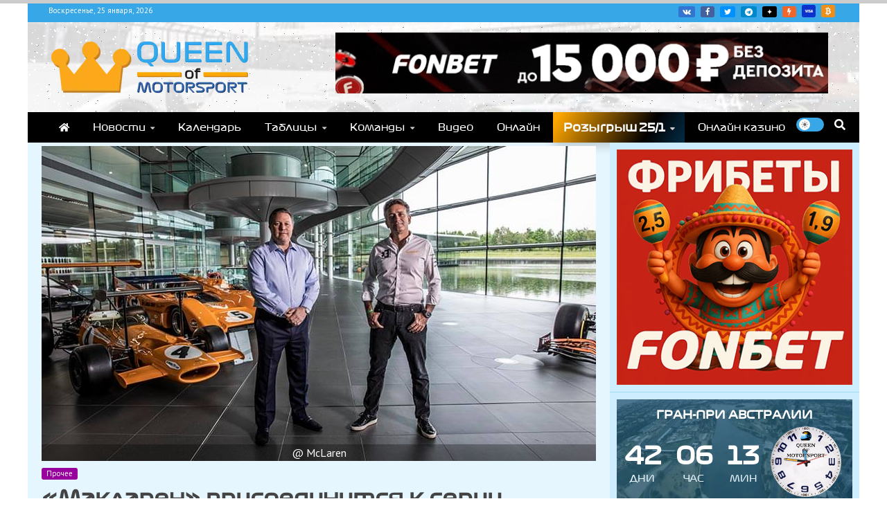

--- FILE ---
content_type: text/html; charset=UTF-8
request_url: https://queen-of-motorsport.com/others/maklaren-prisoedinitsya-k-serii-extreme-e-v-sezone-2022-goda
body_size: 41205
content:
<style>
@media screen and (max-width: 1026px) {
	.entry-title {font-size: 18px!important;}
	.entry-meta {font-size:10px!important;}
}
.sourcepic {position: absolute;bottom: 0px; width:100%; background: rgba(0, 0, 0, 0.3); color:#fff;text-align:center;}

.even td, table tr:nth-child(even) td, table tr:nth-child(even), table th {background: #dbf2ff!important;}
.odd td, table tr:nth-child(odd) td, table tr:nth-child(odd) {background: #f3fbff!important;}
.ct-dark-mode table td, .ct-dark-mode table th {color:#fff!important; background: #000!important;} 
.ct-dark-mode .even td, .ct-dark-mode table tr:nth-child(even) td, .ct-dark-mode table tr:nth-child(even) {background: #101010!important;}
.ct-dark-mode .odd td, .ct-dark-mode table tr:nth-child(odd) td, .ct-dark-mode table tr:nth-child(odd) {background: #000!important;}
</style>
<!doctype html>
<html lang="ru-RU" prefix="og: https://ogp.me/ns# fb: http://ogp.me/ns/fb#">
<head>
<meta name="keywords" content="автоспорт, мотоспорт, формула 1, F1, Ф1, Ф2, Ф3, суперформула, super gt, f1 academy, гран при, новости формулы 1, трансляции формулы 1, трансляции бесплатно, расписание гонок, moto gp, wec, imsa, формула е, дтм, индикар, indycar,  наскар, nascar, WRC, ралли, WEC, IMSA">
<!-- Google tag (gtag.js) -->
<script async src="https://www.googletagmanager.com/gtag/js?id=G-BKN5R3PXT3"></script>
<script>
  window.dataLayer = window.dataLayer || [];
  function gtag(){dataLayer.push(arguments);}
  gtag('js', new Date());
  gtag('config', 'G-BKN5R3PXT3');
</script>
        <meta name="takprodam-verification" content="25d32be9-f300-4ee3-afec-5f7e2a0763ca">
    <!-- Google tag (gtag.js) -->
<meta name="yandex-verification" content="7f1f89021b308c01" />
    <meta charset="UTF-8">
    <meta name="viewport" content="width=device-width, initial-scale=1">
    <link rel="profile" href="https://gmpg.org/xfn/11">
   <link rel="icon" href="/favicon.ico" type="image/x-icon">
<!-- Yandex.Metrika counter -->
<script type="text/javascript">
    (function(m, e, t, r, i, k, a) {
        m[i] = m[i] || function() {
            (m[i].a = m[i].a || []).push(arguments);
        };
        var z = null;
        m[i].l = 1 * new Date();
        for (var j = 0; j < document.scripts.length; j++) {
            if (document.scripts[j].src === r) {
                return;
            }
        }
        k = e.createElement(t), a = e.getElementsByTagName(t)[0], k.async = 1, k.src = r, a.parentNode.insertBefore(k, a);
    })(window, document, "script", "https://mc.yandex.ru/metrika/tag.js", "ym");

    ym(90094336, "init", {
        clickmap: true,
        trackLinks: true,
        accurateTrackBounce: true,
        webvisor: true
    });


        ym(90094336, 'hit', location.pathname + location.search);
</script>
    
<noscript><div><img src="https://mc.yandex.ru/watch/90094336" style="position:absolute; left:-9999px;" alt="" /></div></noscript>
<!-- /Yandex.Metrika counter -->
    
<!-- Yandex.RTB -->
<script>window.yaContextCb=window.yaContextCb||[]</script>
<script src="https://yandex.ru/ads/system/context.js" async></script>
<!-- Yandex.RTB -->
   <!-- MarketPlace  --> 
<script async src="https://statika.mpsuadv.ru/scripts/10872.js"></script>
<!-- MarketPlace -->

<style>
    .mob-banner {display:none;}
    .mrg-tag {background: #e2f4ff!important;}


@media (max-width: 767px)
{.desk-banner, .post-excerpt {display:none;} .mob-banner {display:block;} }

</style>


    
<!-- SEO от Rank Math - https://s.rankmath.com/home -->
<title>&quot;Макларен&quot; присоединится к серии Extreme E в сезоне 2022 года ♕ QUEEN-OF-MOTORSPORT.COM</title>
<meta name="description" content="&quot;Макларен&quot; объявила о дальнейшем расширении своей автоспортивной программы, подписавшись на чемпионат Extreme E на 2022 год."/>
<meta name="robots" content="follow, index, max-snippet:-1, max-video-preview:-1, max-image-preview:large"/>
<link rel="canonical" href="https://queen-of-motorsport.com/others/maklaren-prisoedinitsya-k-serii-extreme-e-v-sezone-2022-goda" />
<meta property="og:locale" content="ru_RU" />
<meta property="og:type" content="article" />
<meta property="og:title" content="&quot;Макларен&quot; присоединится к серии Extreme E в сезоне 2022 года ♕ QUEEN-OF-MOTORSPORT.COM" />
<meta property="og:description" content="&quot;Макларен&quot; объявила о дальнейшем расширении своей автоспортивной программы, подписавшись на чемпионат Extreme E на 2022 год." />
<meta property="og:url" content="https://queen-of-motorsport.com/others/maklaren-prisoedinitsya-k-serii-extreme-e-v-sezone-2022-goda" />
<meta property="og:site_name" content="QUEEN-OF-MOTORSPORT.COM" />
<meta property="article:publisher" content="https://www.facebook.com/QueenofMotorsport.coom" />
<meta property="article:author" content="https://www.facebook.com/fcdcyarmolenko/" />
<meta property="article:tag" content="Extreme E" />
<meta property="article:tag" content="McLaren" />
<meta property="article:tag" content="McLaren Racing" />
<meta property="article:tag" content="Ралли" />
<meta property="article:tag" content="сезон-2022" />
<meta property="article:section" content="Прочее" />
<meta property="og:image" content="https://queen-of-motorsport.com/wp-content/uploads/2021/06/maklaren-ralli-extreme-e-2022.jpg" />
<meta property="og:image:secure_url" content="https://queen-of-motorsport.com/wp-content/uploads/2021/06/maklaren-ralli-extreme-e-2022.jpg" />
<meta property="og:image:width" content="800" />
<meta property="og:image:height" content="455" />
<meta property="og:image:alt" content="&#171;Макларен&#187; присоединится к серии Extreme E в сезоне 2022 года" />
<meta property="og:image:type" content="image/jpeg" />
<meta property="article:published_time" content="2021-06-12T15:49:28+03:00" />
<meta name="twitter:card" content="summary_large_image" />
<meta name="twitter:title" content="&quot;Макларен&quot; присоединится к серии Extreme E в сезоне 2022 года ♕ QUEEN-OF-MOTORSPORT.COM" />
<meta name="twitter:description" content="&quot;Макларен&quot; объявила о дальнейшем расширении своей автоспортивной программы, подписавшись на чемпионат Extreme E на 2022 год." />
<meta name="twitter:site" content="@Queen_of_Motor" />
<meta name="twitter:creator" content="@yarmolenko9" />
<meta name="twitter:image" content="https://queen-of-motorsport.com/wp-content/uploads/2021/06/maklaren-ralli-extreme-e-2022.jpg" />
<meta name="twitter:label1" content="Автор" />
<meta name="twitter:data1" content="Илья Навроцкий" />
<meta name="twitter:label2" content="Время чтения" />
<meta name="twitter:data2" content="Меньше минуты" />
<script type="application/ld+json" class="rank-math-schema">{"@context":"https://schema.org","@graph":[{"@type":["NewsMediaOrganization","Organization"],"@id":"https://queen-of-motorsport.com/#organization","name":"\u041a\u043e\u0440\u043e\u043b\u0435\u0432\u0430 \u0430\u0432\u0442\u043e\u0441\u043f\u043e\u0440\u0442\u0430 (Queen of Motorsport)","url":"https://queen-of-motorsport.com","email":"admin@queen-of-motorsport.com","logo":{"@type":"ImageObject","@id":"https://queen-of-motorsport.com/#logo","url":"https://queen-of-motorsport.com/wp-content/uploads/2023/12/logoQOM.png","contentUrl":"https://queen-of-motorsport.com/wp-content/uploads/2023/12/logoQOM.png","caption":"\u041a\u043e\u0440\u043e\u043b\u0435\u0432\u0430 \u0430\u0432\u0442\u043e\u0441\u043f\u043e\u0440\u0442\u0430 (Queen of Motorsport)","inLanguage":"ru-RU","width":"360","height":"100"}},{"@type":"WebSite","@id":"https://queen-of-motorsport.com/#website","url":"https://queen-of-motorsport.com","name":"\u041a\u043e\u0440\u043e\u043b\u0435\u0432\u0430 \u0430\u0432\u0442\u043e\u0441\u043f\u043e\u0440\u0442\u0430 (Queen of Motorsport)","publisher":{"@id":"https://queen-of-motorsport.com/#organization"},"inLanguage":"ru-RU"},{"@type":"ImageObject","@id":"https://queen-of-motorsport.com/wp-content/uploads/2021/06/maklaren-ralli-extreme-e-2022.jpg","url":"https://queen-of-motorsport.com/wp-content/uploads/2021/06/maklaren-ralli-extreme-e-2022.jpg","width":"800","height":"455","inLanguage":"ru-RU"},{"@type":"BreadcrumbList","@id":"https://queen-of-motorsport.com/others/maklaren-prisoedinitsya-k-serii-extreme-e-v-sezone-2022-goda#breadcrumb","itemListElement":[{"@type":"ListItem","position":"1","item":{"@id":"https://queen-of-motorsport.com","name":"\u0413\u043b\u0430\u0432\u043d\u0430\u044f"}},{"@type":"ListItem","position":"2","item":{"@id":"https://queen-of-motorsport.com/category/others","name":"\u041f\u0440\u043e\u0447\u0435\u0435"}},{"@type":"ListItem","position":"3","item":{"@id":"https://queen-of-motorsport.com/others/maklaren-prisoedinitsya-k-serii-extreme-e-v-sezone-2022-goda","name":"&#171;\u041c\u0430\u043a\u043b\u0430\u0440\u0435\u043d&#187; \u043f\u0440\u0438\u0441\u043e\u0435\u0434\u0438\u043d\u0438\u0442\u0441\u044f \u043a \u0441\u0435\u0440\u0438\u0438 Extreme E \u0432 \u0441\u0435\u0437\u043e\u043d\u0435 2022 \u0433\u043e\u0434\u0430"}}]},{"@type":"WebPage","@id":"https://queen-of-motorsport.com/others/maklaren-prisoedinitsya-k-serii-extreme-e-v-sezone-2022-goda#webpage","url":"https://queen-of-motorsport.com/others/maklaren-prisoedinitsya-k-serii-extreme-e-v-sezone-2022-goda","name":"&quot;\u041c\u0430\u043a\u043b\u0430\u0440\u0435\u043d&quot; \u043f\u0440\u0438\u0441\u043e\u0435\u0434\u0438\u043d\u0438\u0442\u0441\u044f \u043a \u0441\u0435\u0440\u0438\u0438 Extreme E \u0432 \u0441\u0435\u0437\u043e\u043d\u0435 2022 \u0433\u043e\u0434\u0430 \u2655 QUEEN-OF-MOTORSPORT.COM","datePublished":"2021-06-12T15:49:28+03:00","dateModified":"2021-06-12T15:49:28+03:00","isPartOf":{"@id":"https://queen-of-motorsport.com/#website"},"primaryImageOfPage":{"@id":"https://queen-of-motorsport.com/wp-content/uploads/2021/06/maklaren-ralli-extreme-e-2022.jpg"},"inLanguage":"ru-RU","breadcrumb":{"@id":"https://queen-of-motorsport.com/others/maklaren-prisoedinitsya-k-serii-extreme-e-v-sezone-2022-goda#breadcrumb"}},{"@type":"Person","@id":"https://queen-of-motorsport.com/others/maklaren-prisoedinitsya-k-serii-extreme-e-v-sezone-2022-goda#author","name":"\u0418\u043b\u044c\u044f \u041d\u0430\u0432\u0440\u043e\u0446\u043a\u0438\u0439","image":{"@type":"ImageObject","@id":"https://secure.gravatar.com/avatar/f3524502fc71791f69bea08e48237c3d?s=96&amp;d=wavatar&amp;r=pg","url":"https://secure.gravatar.com/avatar/f3524502fc71791f69bea08e48237c3d?s=96&amp;d=wavatar&amp;r=pg","caption":"\u0418\u043b\u044c\u044f \u041d\u0430\u0432\u0440\u043e\u0446\u043a\u0438\u0439","inLanguage":"ru-RU"},"sameAs":["http://queen-of-motorsport.ru","https://www.facebook.com/fcdcyarmolenko/","https://twitter.com/https://twitter.com/yarmolenko9"],"worksFor":{"@id":"https://queen-of-motorsport.com/#organization"}},{"@type":"NewsArticle","headline":"&quot;\u041c\u0430\u043a\u043b\u0430\u0440\u0435\u043d&quot; \u043f\u0440\u0438\u0441\u043e\u0435\u0434\u0438\u043d\u0438\u0442\u0441\u044f \u043a \u0441\u0435\u0440\u0438\u0438 Extreme E \u0432 \u0441\u0435\u0437\u043e\u043d\u0435 2022 \u0433\u043e\u0434\u0430 \u2655 QUEEN-OF-MOTORSPORT.COM","datePublished":"2021-06-12T15:49:28+03:00","dateModified":"2021-06-12T15:49:28+03:00","author":{"@id":"https://queen-of-motorsport.com/others/maklaren-prisoedinitsya-k-serii-extreme-e-v-sezone-2022-goda#author"},"publisher":{"@id":"https://queen-of-motorsport.com/#organization"},"description":"&quot;\u041c\u0430\u043a\u043b\u0430\u0440\u0435\u043d&quot; \u043e\u0431\u044a\u044f\u0432\u0438\u043b\u0430 \u043e \u0434\u0430\u043b\u044c\u043d\u0435\u0439\u0448\u0435\u043c \u0440\u0430\u0441\u0448\u0438\u0440\u0435\u043d\u0438\u0438 \u0441\u0432\u043e\u0435\u0439 \u0430\u0432\u0442\u043e\u0441\u043f\u043e\u0440\u0442\u0438\u0432\u043d\u043e\u0439 \u043f\u0440\u043e\u0433\u0440\u0430\u043c\u043c\u044b, \u043f\u043e\u0434\u043f\u0438\u0441\u0430\u0432\u0448\u0438\u0441\u044c \u043d\u0430 \u0447\u0435\u043c\u043f\u0438\u043e\u043d\u0430\u0442 Extreme E \u043d\u0430 2022 \u0433\u043e\u0434.","name":"&quot;\u041c\u0430\u043a\u043b\u0430\u0440\u0435\u043d&quot; \u043f\u0440\u0438\u0441\u043e\u0435\u0434\u0438\u043d\u0438\u0442\u0441\u044f \u043a \u0441\u0435\u0440\u0438\u0438 Extreme E \u0432 \u0441\u0435\u0437\u043e\u043d\u0435 2022 \u0433\u043e\u0434\u0430 \u2655 QUEEN-OF-MOTORSPORT.COM","@id":"https://queen-of-motorsport.com/others/maklaren-prisoedinitsya-k-serii-extreme-e-v-sezone-2022-goda#richSnippet","isPartOf":{"@id":"https://queen-of-motorsport.com/others/maklaren-prisoedinitsya-k-serii-extreme-e-v-sezone-2022-goda#webpage"},"image":{"@id":"https://queen-of-motorsport.com/wp-content/uploads/2021/06/maklaren-ralli-extreme-e-2022.jpg"},"inLanguage":"ru-RU","mainEntityOfPage":{"@id":"https://queen-of-motorsport.com/others/maklaren-prisoedinitsya-k-serii-extreme-e-v-sezone-2022-goda#webpage"}}]}</script>
<!-- /Rank Math WordPress SEO плагин -->

<link rel='dns-prefetch' href='//maps.googleapis.com' />
<link rel='dns-prefetch' href='//meet.jit.si' />
<link rel='dns-prefetch' href='//s.w.org' />
<link rel="alternate" type="application/rss+xml" title="QUEEN-OF-MOTORSPORT.COM &raquo; Лента" href="https://queen-of-motorsport.com/feed" />
<link rel="alternate" type="application/rss+xml" title="QUEEN-OF-MOTORSPORT.COM &raquo; Лента комментариев" href="https://queen-of-motorsport.com/comments/feed" />
<script type="text/javascript">
window._wpemojiSettings = {"baseUrl":"https:\/\/s.w.org\/images\/core\/emoji\/14.0.0\/72x72\/","ext":".png","svgUrl":"https:\/\/s.w.org\/images\/core\/emoji\/14.0.0\/svg\/","svgExt":".svg","source":{"concatemoji":"https:\/\/queen-of-motorsport.com\/wp-includes\/js\/wp-emoji-release.min.js?ver=6.0.11"}};
/*! This file is auto-generated */
!function(e,a,t){var n,r,o,i=a.createElement("canvas"),p=i.getContext&&i.getContext("2d");function s(e,t){var a=String.fromCharCode,e=(p.clearRect(0,0,i.width,i.height),p.fillText(a.apply(this,e),0,0),i.toDataURL());return p.clearRect(0,0,i.width,i.height),p.fillText(a.apply(this,t),0,0),e===i.toDataURL()}function c(e){var t=a.createElement("script");t.src=e,t.defer=t.type="text/javascript",a.getElementsByTagName("head")[0].appendChild(t)}for(o=Array("flag","emoji"),t.supports={everything:!0,everythingExceptFlag:!0},r=0;r<o.length;r++)t.supports[o[r]]=function(e){if(!p||!p.fillText)return!1;switch(p.textBaseline="top",p.font="600 32px Arial",e){case"flag":return s([127987,65039,8205,9895,65039],[127987,65039,8203,9895,65039])?!1:!s([55356,56826,55356,56819],[55356,56826,8203,55356,56819])&&!s([55356,57332,56128,56423,56128,56418,56128,56421,56128,56430,56128,56423,56128,56447],[55356,57332,8203,56128,56423,8203,56128,56418,8203,56128,56421,8203,56128,56430,8203,56128,56423,8203,56128,56447]);case"emoji":return!s([129777,127995,8205,129778,127999],[129777,127995,8203,129778,127999])}return!1}(o[r]),t.supports.everything=t.supports.everything&&t.supports[o[r]],"flag"!==o[r]&&(t.supports.everythingExceptFlag=t.supports.everythingExceptFlag&&t.supports[o[r]]);t.supports.everythingExceptFlag=t.supports.everythingExceptFlag&&!t.supports.flag,t.DOMReady=!1,t.readyCallback=function(){t.DOMReady=!0},t.supports.everything||(n=function(){t.readyCallback()},a.addEventListener?(a.addEventListener("DOMContentLoaded",n,!1),e.addEventListener("load",n,!1)):(e.attachEvent("onload",n),a.attachEvent("onreadystatechange",function(){"complete"===a.readyState&&t.readyCallback()})),(e=t.source||{}).concatemoji?c(e.concatemoji):e.wpemoji&&e.twemoji&&(c(e.twemoji),c(e.wpemoji)))}(window,document,window._wpemojiSettings);
</script>
<style type="text/css">
img.wp-smiley,
img.emoji {
	display: inline !important;
	border: none !important;
	box-shadow: none !important;
	height: 1em !important;
	width: 1em !important;
	margin: 0 0.07em !important;
	vertical-align: -0.1em !important;
	background: none !important;
	padding: 0 !important;
}
</style>
	<link rel='stylesheet' id='litespeed-cache-dummy-css'  href='https://queen-of-motorsport.com/wp-content/plugins/litespeed-cache/assets/css/litespeed-dummy.css?ver=6.0.11' type='text/css' media='all' />
<link rel='stylesheet' id='pt-cv-public-style-css'  href='https://queen-of-motorsport.com/wp-content/plugins/content-views-query-and-display-post-page/public/assets/css/cv.css?ver=3.8.0' type='text/css' media='all' />
<link rel='stylesheet' id='wp-block-library-css'  href='https://queen-of-motorsport.com/wp-includes/css/dist/block-library/style.min.css?ver=6.0.11' type='text/css' media='all' />
<style id='wp-block-library-theme-inline-css' type='text/css'>
.wp-block-audio figcaption{color:#555;font-size:13px;text-align:center}.is-dark-theme .wp-block-audio figcaption{color:hsla(0,0%,100%,.65)}.wp-block-code{border:1px solid #ccc;border-radius:4px;font-family:Menlo,Consolas,monaco,monospace;padding:.8em 1em}.wp-block-embed figcaption{color:#555;font-size:13px;text-align:center}.is-dark-theme .wp-block-embed figcaption{color:hsla(0,0%,100%,.65)}.blocks-gallery-caption{color:#555;font-size:13px;text-align:center}.is-dark-theme .blocks-gallery-caption{color:hsla(0,0%,100%,.65)}.wp-block-image figcaption{color:#555;font-size:13px;text-align:center}.is-dark-theme .wp-block-image figcaption{color:hsla(0,0%,100%,.65)}.wp-block-pullquote{border-top:4px solid;border-bottom:4px solid;margin-bottom:1.75em;color:currentColor}.wp-block-pullquote__citation,.wp-block-pullquote cite,.wp-block-pullquote footer{color:currentColor;text-transform:uppercase;font-size:.8125em;font-style:normal}.wp-block-quote{border-left:.25em solid;margin:0 0 1.75em;padding-left:1em}.wp-block-quote cite,.wp-block-quote footer{color:currentColor;font-size:.8125em;position:relative;font-style:normal}.wp-block-quote.has-text-align-right{border-left:none;border-right:.25em solid;padding-left:0;padding-right:1em}.wp-block-quote.has-text-align-center{border:none;padding-left:0}.wp-block-quote.is-large,.wp-block-quote.is-style-large,.wp-block-quote.is-style-plain{border:none}.wp-block-search .wp-block-search__label{font-weight:700}:where(.wp-block-group.has-background){padding:1.25em 2.375em}.wp-block-separator.has-css-opacity{opacity:.4}.wp-block-separator{border:none;border-bottom:2px solid;margin-left:auto;margin-right:auto}.wp-block-separator.has-alpha-channel-opacity{opacity:1}.wp-block-separator:not(.is-style-wide):not(.is-style-dots){width:100px}.wp-block-separator.has-background:not(.is-style-dots){border-bottom:none;height:1px}.wp-block-separator.has-background:not(.is-style-wide):not(.is-style-dots){height:2px}.wp-block-table thead{border-bottom:3px solid}.wp-block-table tfoot{border-top:3px solid}.wp-block-table td,.wp-block-table th{padding:.5em;border:1px solid;word-break:normal}.wp-block-table figcaption{color:#555;font-size:13px;text-align:center}.is-dark-theme .wp-block-table figcaption{color:hsla(0,0%,100%,.65)}.wp-block-video figcaption{color:#555;font-size:13px;text-align:center}.is-dark-theme .wp-block-video figcaption{color:hsla(0,0%,100%,.65)}.wp-block-template-part.has-background{padding:1.25em 2.375em;margin-top:0;margin-bottom:0}
</style>
<style id='global-styles-inline-css' type='text/css'>
body{--wp--preset--color--black: #000000;--wp--preset--color--cyan-bluish-gray: #abb8c3;--wp--preset--color--white: #ffffff;--wp--preset--color--pale-pink: #f78da7;--wp--preset--color--vivid-red: #cf2e2e;--wp--preset--color--luminous-vivid-orange: #ff6900;--wp--preset--color--luminous-vivid-amber: #fcb900;--wp--preset--color--light-green-cyan: #7bdcb5;--wp--preset--color--vivid-green-cyan: #00d084;--wp--preset--color--pale-cyan-blue: #8ed1fc;--wp--preset--color--vivid-cyan-blue: #0693e3;--wp--preset--color--vivid-purple: #9b51e0;--wp--preset--gradient--vivid-cyan-blue-to-vivid-purple: linear-gradient(135deg,rgba(6,147,227,1) 0%,rgb(155,81,224) 100%);--wp--preset--gradient--light-green-cyan-to-vivid-green-cyan: linear-gradient(135deg,rgb(122,220,180) 0%,rgb(0,208,130) 100%);--wp--preset--gradient--luminous-vivid-amber-to-luminous-vivid-orange: linear-gradient(135deg,rgba(252,185,0,1) 0%,rgba(255,105,0,1) 100%);--wp--preset--gradient--luminous-vivid-orange-to-vivid-red: linear-gradient(135deg,rgba(255,105,0,1) 0%,rgb(207,46,46) 100%);--wp--preset--gradient--very-light-gray-to-cyan-bluish-gray: linear-gradient(135deg,rgb(238,238,238) 0%,rgb(169,184,195) 100%);--wp--preset--gradient--cool-to-warm-spectrum: linear-gradient(135deg,rgb(74,234,220) 0%,rgb(151,120,209) 20%,rgb(207,42,186) 40%,rgb(238,44,130) 60%,rgb(251,105,98) 80%,rgb(254,248,76) 100%);--wp--preset--gradient--blush-light-purple: linear-gradient(135deg,rgb(255,206,236) 0%,rgb(152,150,240) 100%);--wp--preset--gradient--blush-bordeaux: linear-gradient(135deg,rgb(254,205,165) 0%,rgb(254,45,45) 50%,rgb(107,0,62) 100%);--wp--preset--gradient--luminous-dusk: linear-gradient(135deg,rgb(255,203,112) 0%,rgb(199,81,192) 50%,rgb(65,88,208) 100%);--wp--preset--gradient--pale-ocean: linear-gradient(135deg,rgb(255,245,203) 0%,rgb(182,227,212) 50%,rgb(51,167,181) 100%);--wp--preset--gradient--electric-grass: linear-gradient(135deg,rgb(202,248,128) 0%,rgb(113,206,126) 100%);--wp--preset--gradient--midnight: linear-gradient(135deg,rgb(2,3,129) 0%,rgb(40,116,252) 100%);--wp--preset--duotone--dark-grayscale: url('#wp-duotone-dark-grayscale');--wp--preset--duotone--grayscale: url('#wp-duotone-grayscale');--wp--preset--duotone--purple-yellow: url('#wp-duotone-purple-yellow');--wp--preset--duotone--blue-red: url('#wp-duotone-blue-red');--wp--preset--duotone--midnight: url('#wp-duotone-midnight');--wp--preset--duotone--magenta-yellow: url('#wp-duotone-magenta-yellow');--wp--preset--duotone--purple-green: url('#wp-duotone-purple-green');--wp--preset--duotone--blue-orange: url('#wp-duotone-blue-orange');--wp--preset--font-size--small: 13px;--wp--preset--font-size--medium: 20px;--wp--preset--font-size--large: 36px;--wp--preset--font-size--x-large: 42px;}.has-black-color{color: var(--wp--preset--color--black) !important;}.has-cyan-bluish-gray-color{color: var(--wp--preset--color--cyan-bluish-gray) !important;}.has-white-color{color: var(--wp--preset--color--white) !important;}.has-pale-pink-color{color: var(--wp--preset--color--pale-pink) !important;}.has-vivid-red-color{color: var(--wp--preset--color--vivid-red) !important;}.has-luminous-vivid-orange-color{color: var(--wp--preset--color--luminous-vivid-orange) !important;}.has-luminous-vivid-amber-color{color: var(--wp--preset--color--luminous-vivid-amber) !important;}.has-light-green-cyan-color{color: var(--wp--preset--color--light-green-cyan) !important;}.has-vivid-green-cyan-color{color: var(--wp--preset--color--vivid-green-cyan) !important;}.has-pale-cyan-blue-color{color: var(--wp--preset--color--pale-cyan-blue) !important;}.has-vivid-cyan-blue-color{color: var(--wp--preset--color--vivid-cyan-blue) !important;}.has-vivid-purple-color{color: var(--wp--preset--color--vivid-purple) !important;}.has-black-background-color{background-color: var(--wp--preset--color--black) !important;}.has-cyan-bluish-gray-background-color{background-color: var(--wp--preset--color--cyan-bluish-gray) !important;}.has-white-background-color{background-color: var(--wp--preset--color--white) !important;}.has-pale-pink-background-color{background-color: var(--wp--preset--color--pale-pink) !important;}.has-vivid-red-background-color{background-color: var(--wp--preset--color--vivid-red) !important;}.has-luminous-vivid-orange-background-color{background-color: var(--wp--preset--color--luminous-vivid-orange) !important;}.has-luminous-vivid-amber-background-color{background-color: var(--wp--preset--color--luminous-vivid-amber) !important;}.has-light-green-cyan-background-color{background-color: var(--wp--preset--color--light-green-cyan) !important;}.has-vivid-green-cyan-background-color{background-color: var(--wp--preset--color--vivid-green-cyan) !important;}.has-pale-cyan-blue-background-color{background-color: var(--wp--preset--color--pale-cyan-blue) !important;}.has-vivid-cyan-blue-background-color{background-color: var(--wp--preset--color--vivid-cyan-blue) !important;}.has-vivid-purple-background-color{background-color: var(--wp--preset--color--vivid-purple) !important;}.has-black-border-color{border-color: var(--wp--preset--color--black) !important;}.has-cyan-bluish-gray-border-color{border-color: var(--wp--preset--color--cyan-bluish-gray) !important;}.has-white-border-color{border-color: var(--wp--preset--color--white) !important;}.has-pale-pink-border-color{border-color: var(--wp--preset--color--pale-pink) !important;}.has-vivid-red-border-color{border-color: var(--wp--preset--color--vivid-red) !important;}.has-luminous-vivid-orange-border-color{border-color: var(--wp--preset--color--luminous-vivid-orange) !important;}.has-luminous-vivid-amber-border-color{border-color: var(--wp--preset--color--luminous-vivid-amber) !important;}.has-light-green-cyan-border-color{border-color: var(--wp--preset--color--light-green-cyan) !important;}.has-vivid-green-cyan-border-color{border-color: var(--wp--preset--color--vivid-green-cyan) !important;}.has-pale-cyan-blue-border-color{border-color: var(--wp--preset--color--pale-cyan-blue) !important;}.has-vivid-cyan-blue-border-color{border-color: var(--wp--preset--color--vivid-cyan-blue) !important;}.has-vivid-purple-border-color{border-color: var(--wp--preset--color--vivid-purple) !important;}.has-vivid-cyan-blue-to-vivid-purple-gradient-background{background: var(--wp--preset--gradient--vivid-cyan-blue-to-vivid-purple) !important;}.has-light-green-cyan-to-vivid-green-cyan-gradient-background{background: var(--wp--preset--gradient--light-green-cyan-to-vivid-green-cyan) !important;}.has-luminous-vivid-amber-to-luminous-vivid-orange-gradient-background{background: var(--wp--preset--gradient--luminous-vivid-amber-to-luminous-vivid-orange) !important;}.has-luminous-vivid-orange-to-vivid-red-gradient-background{background: var(--wp--preset--gradient--luminous-vivid-orange-to-vivid-red) !important;}.has-very-light-gray-to-cyan-bluish-gray-gradient-background{background: var(--wp--preset--gradient--very-light-gray-to-cyan-bluish-gray) !important;}.has-cool-to-warm-spectrum-gradient-background{background: var(--wp--preset--gradient--cool-to-warm-spectrum) !important;}.has-blush-light-purple-gradient-background{background: var(--wp--preset--gradient--blush-light-purple) !important;}.has-blush-bordeaux-gradient-background{background: var(--wp--preset--gradient--blush-bordeaux) !important;}.has-luminous-dusk-gradient-background{background: var(--wp--preset--gradient--luminous-dusk) !important;}.has-pale-ocean-gradient-background{background: var(--wp--preset--gradient--pale-ocean) !important;}.has-electric-grass-gradient-background{background: var(--wp--preset--gradient--electric-grass) !important;}.has-midnight-gradient-background{background: var(--wp--preset--gradient--midnight) !important;}.has-small-font-size{font-size: var(--wp--preset--font-size--small) !important;}.has-medium-font-size{font-size: var(--wp--preset--font-size--medium) !important;}.has-large-font-size{font-size: var(--wp--preset--font-size--large) !important;}.has-x-large-font-size{font-size: var(--wp--preset--font-size--x-large) !important;}
</style>
<link rel='stylesheet' id='countdown-carbonite-responsive-css-css'  href='https://queen-of-motorsport.com/wp-content/plugins/jquery-t-countdown-widget/css/carbonite-responsive/style.css?ver=2.0' type='text/css' media='all' />
<link rel='stylesheet' id='page_navi_slider_style-css'  href='https://queen-of-motorsport.com/wp-content/plugins/page-navi-slider/style/page-navi-slider.css?ver=6.0.11' type='text/css' media='all' />
<link rel='stylesheet' id='twenty20-style-css'  href='https://queen-of-motorsport.com/wp-content/plugins/twenty20/assets/css/twenty20.css?ver=1.5.8' type='text/css' media='all' />
<link rel='stylesheet' id='font-awesome-css'  href='https://queen-of-motorsport.com/wp-content/themes/engage-mag/candidthemes/assets/framework/Font-Awesome/css/font-awesome.min.css?ver=4.7.0' type='text/css' media='all' />
<link rel='stylesheet' id='slick-css-css'  href='https://queen-of-motorsport.com/wp-content/themes/engage-mag/candidthemes/assets/framework/slick/slick.css?ver=6.0.11' type='text/css' media='all' />
<link rel='stylesheet' id='slick-theme-css-css'  href='https://queen-of-motorsport.com/wp-content/themes/engage-mag/candidthemes/assets/framework/slick/slick-theme.css?ver=6.0.11' type='text/css' media='all' />
<link rel='stylesheet' id='magnific-popup-css'  href='https://queen-of-motorsport.com/wp-content/themes/engage-mag/candidthemes/assets/framework/magnific/magnific-popup.css?ver=20151217' type='text/css' media='all' />
<link rel='stylesheet' id='engage-mag-style-css'  href='https://queen-of-motorsport.com/wp-content/themes/engage-mag/style.css?ver=6.0.11' type='text/css' media='all' />
<style id='engage-mag-style-inline-css' type='text/css'>
.site-branding h1, .site-branding p.site-title,.ct-dark-mode .site-title a, .site-title, .site-title a { color: #blank; }.entry-content a, .entry-title a:hover, .related-title a:hover, .posts-navigation .nav-previous a:hover, .post-navigation .nav-previous a:hover, .posts-navigation .nav-next a:hover, .post-navigation .nav-next a:hover, #comments .comment-content a:hover, #comments .comment-author a:hover, .offcanvas-menu nav ul.top-menu li a:hover, .offcanvas-menu nav ul.top-menu li.current-menu-item > a, .error-404-title, #engage-mag-breadcrumbs a:hover, .entry-content a.read-more-text:hover, a:hover, a:visited:hover, .widget_engage_mag_category_tabbed_widget.widget ul.ct-nav-tabs li a  { color : #37a7e8; }.candid-refined-post-format, .refined-magazine-featured-block .refined-magazine-col-2 .candid-refined-post-format, .cat-links a,.top-bar,.main-navigation #primary-menu li a:hover, .main-navigation #primary-menu li.current-menu-item > a, .candid-refined-post-format, .engage-mag-featured-block .engage-mag-col-2 .candid-refined-post-format, .trending-title, .search-form input[type=submit], input[type="submit"], ::selection, #toTop, .breadcrumbs span.breadcrumb, article.sticky .engage-mag-content-container, .candid-pagination .page-numbers.current, .candid-pagination .page-numbers:hover, .ct-title-head, .widget-title:before,
.about-author-box .container-title:before, .widget ul.ct-nav-tabs:after, .widget ul.ct-nav-tabs li.ct-title-head:hover, .widget ul.ct-nav-tabs li.ct-title-head.ui-tabs-active, .cat-links a { background-color : #37a7e8; }.candid-refined-post-format, .engage-mag-featured-block .engage-mag-col-2 .candid-refined-post-format, blockquote, .search-form input[type="submit"], input[type="submit"], .candid-pagination .page-numbers { border-color : #37a7e8; }
                    .cat-1 .ct-title-head,
                    .cat-1.widget-title:before,
                     .cat-1 .widget-title:before,
                      .ct-cat-item-1{
                    background: #98009e!important;
                    }
                    
                    .widget_engage_mag_category_tabbed_widget.widget ul.ct-nav-tabs li a.ct-tab-1 {
                    color: #98009e!important;
                    }
                    
                    .cat-130 .ct-title-head,
                    .cat-130.widget-title:before,
                     .cat-130 .widget-title:before,
                      .ct-cat-item-130{
                    background: #e10600!important;
                    }
                    
                    .widget_engage_mag_category_tabbed_widget.widget ul.ct-nav-tabs li a.ct-tab-130 {
                    color: #e10600!important;
                    }
                    
                    .cat-131 .ct-title-head,
                    .cat-131.widget-title:before,
                     .cat-131 .widget-title:before,
                      .ct-cat-item-131{
                    background: #0000ff!important;
                    }
                    
                    .widget_engage_mag_category_tabbed_widget.widget ul.ct-nav-tabs li a.ct-tab-131 {
                    color: #0000ff!important;
                    }
                    
                    .cat-133 .ct-title-head,
                    .cat-133.widget-title:before,
                     .cat-133 .widget-title:before,
                      .ct-cat-item-133{
                    background: #00b5af!important;
                    }
                    
                    .widget_engage_mag_category_tabbed_widget.widget ul.ct-nav-tabs li a.ct-tab-133 {
                    color: #00b5af!important;
                    }
                    
                    .cat-134 .ct-title-head,
                    .cat-134.widget-title:before,
                     .cat-134 .widget-title:before,
                      .ct-cat-item-134{
                    background: #fc4c02!important;
                    }
                    
                    .widget_engage_mag_category_tabbed_widget.widget ul.ct-nav-tabs li a.ct-tab-134 {
                    color: #fc4c02!important;
                    }
                    
                    .cat-136 .ct-title-head,
                    .cat-136.widget-title:before,
                     .cat-136 .widget-title:before,
                      .ct-cat-item-136{
                    background: #dd7200!important;
                    }
                    
                    .widget_engage_mag_category_tabbed_widget.widget ul.ct-nav-tabs li a.ct-tab-136 {
                    color: #dd7200!important;
                    }
                    
                    .cat-138 .ct-title-head,
                    .cat-138.widget-title:before,
                     .cat-138 .widget-title:before,
                      .ct-cat-item-138{
                    background: #6a448f!important;
                    }
                    
                    .widget_engage_mag_category_tabbed_widget.widget ul.ct-nav-tabs li a.ct-tab-138 {
                    color: #6a448f!important;
                    }
                    
                    .cat-140 .ct-title-head,
                    .cat-140.widget-title:before,
                     .cat-140 .widget-title:before,
                      .ct-cat-item-140{
                    background: #efc700!important;
                    }
                    
                    .widget_engage_mag_category_tabbed_widget.widget ul.ct-nav-tabs li a.ct-tab-140 {
                    color: #efc700!important;
                    }
                    
                    .cat-141 .ct-title-head,
                    .cat-141.widget-title:before,
                     .cat-141 .widget-title:before,
                      .ct-cat-item-141{
                    background: #020091!important;
                    }
                    
                    .widget_engage_mag_category_tabbed_widget.widget ul.ct-nav-tabs li a.ct-tab-141 {
                    color: #020091!important;
                    }
                    
                    .cat-144 .ct-title-head,
                    .cat-144.widget-title:before,
                     .cat-144 .widget-title:before,
                      .ct-cat-item-144{
                    background: #d90042!important;
                    }
                    
                    .widget_engage_mag_category_tabbed_widget.widget ul.ct-nav-tabs li a.ct-tab-144 {
                    color: #d90042!important;
                    }
                    
                    .cat-145 .ct-title-head,
                    .cat-145.widget-title:before,
                     .cat-145 .widget-title:before,
                      .ct-cat-item-145{
                    background: #0078f9!important;
                    }
                    
                    .widget_engage_mag_category_tabbed_widget.widget ul.ct-nav-tabs li a.ct-tab-145 {
                    color: #0078f9!important;
                    }
                    
                    .cat-3136 .ct-title-head,
                    .cat-3136.widget-title:before,
                     .cat-3136 .widget-title:before,
                      .ct-cat-item-3136{
                    background: #1588ab!important;
                    }
                    
                    .widget_engage_mag_category_tabbed_widget.widget ul.ct-nav-tabs li a.ct-tab-3136 {
                    color: #1588ab!important;
                    }
                    
                    .cat-3137 .ct-title-head,
                    .cat-3137.widget-title:before,
                     .cat-3137 .widget-title:before,
                      .ct-cat-item-3137{
                    background: #d18b29!important;
                    }
                    
                    .widget_engage_mag_category_tabbed_widget.widget ul.ct-nav-tabs li a.ct-tab-3137 {
                    color: #d18b29!important;
                    }
                    
                    .cat-4359 .ct-title-head,
                    .cat-4359.widget-title:before,
                     .cat-4359 .widget-title:before,
                      .ct-cat-item-4359{
                    background: #c60000!important;
                    }
                    
                    .widget_engage_mag_category_tabbed_widget.widget ul.ct-nav-tabs li a.ct-tab-4359 {
                    color: #c60000!important;
                    }
                    
                    .cat-4360 .ct-title-head,
                    .cat-4360.widget-title:before,
                     .cat-4360 .widget-title:before,
                      .ct-cat-item-4360{
                    background: #db8e00!important;
                    }
                    
                    .widget_engage_mag_category_tabbed_widget.widget ul.ct-nav-tabs li a.ct-tab-4360 {
                    color: #db8e00!important;
                    }
                    .logo-wrapper-block{background-color : #f2f2f2; }@media (min-width: 1600px){.ct-boxed #page{max-width : 1286px; }}@media (min-width: 1450px){.ct-boxed #page{max-width : 1286px; }}
</style>
<link rel='stylesheet' id='evcal_cal_default-css'  href='//queen-of-motorsport.com/wp-content/plugins/eventon-lite/assets/css/eventon_styles.css?ver=1.0.4' type='text/css' media='all' />
<link rel='stylesheet' id='evo_font_icons-css'  href='//queen-of-motorsport.com/wp-content/plugins/eventon-lite/assets/fonts/all.css?ver=1.0.4' type='text/css' media='all' />
<script type='text/javascript' id='jquery-core-js-extra'>
/* <![CDATA[ */
var SDT_DATA = {"ajaxurl":"https:\/\/queen-of-motorsport.com\/wp-admin\/admin-ajax.php","siteUrl":"https:\/\/queen-of-motorsport.com\/","pluginsUrl":"https:\/\/queen-of-motorsport.com\/wp-content\/plugins","isAdmin":""};
/* ]]> */
</script>
<script type='text/javascript' src='https://queen-of-motorsport.com/wp-includes/js/jquery/jquery.min.js?ver=3.6.0' id='jquery-core-js'></script>
<script type='text/javascript' src='https://queen-of-motorsport.com/wp-includes/js/jquery/jquery-migrate.min.js?ver=3.3.2' id='jquery-migrate-js'></script>
<script type='text/javascript' src='https://queen-of-motorsport.com/wp-includes/js/jquery/ui/core.min.js?ver=1.13.1' id='jquery-ui-core-js'></script>
<script type='text/javascript' src='https://queen-of-motorsport.com/wp-includes/js/jquery/ui/mouse.min.js?ver=1.13.1' id='jquery-ui-mouse-js'></script>
<script type='text/javascript' src='https://queen-of-motorsport.com/wp-includes/js/jquery/ui/slider.min.js?ver=1.13.1' id='jquery-ui-slider-js'></script>
<script type='text/javascript' src='https://queen-of-motorsport.com/wp-content/plugins/page-navi-slider/js/page-navi-slider.min.js?ver=1' id='page-navi-slider-script-js'></script>
<script type='text/javascript' src='https://queen-of-motorsport.com/wp-content/plugins/page-navi-slider/js/jquery.ui.touch-punch.min.js?ver=1' id='jQueryUiTouch-js'></script>
<script type='text/javascript' src='https://queen-of-motorsport.com/wp-content/themes/engage-mag/candidthemes/assets/framework/magnific/jquery.magnific-popup.js?ver=20151215' id='magnific-popup-js'></script>
<link rel="https://api.w.org/" href="https://queen-of-motorsport.com/wp-json/" /><link rel="alternate" type="application/json" href="https://queen-of-motorsport.com/wp-json/wp/v2/posts/46388" /><link rel="EditURI" type="application/rsd+xml" title="RSD" href="https://queen-of-motorsport.com/xmlrpc.php?rsd" />
<link rel="wlwmanifest" type="application/wlwmanifest+xml" href="https://queen-of-motorsport.com/wp-includes/wlwmanifest.xml" /> 
<meta name="generator" content="WordPress 6.0.11" />
<link rel='shortlink' href='https://queen-of-motorsport.com/?p=46388' />
<link rel="alternate" type="application/json+oembed" href="https://queen-of-motorsport.com/wp-json/oembed/1.0/embed?url=https%3A%2F%2Fqueen-of-motorsport.com%2Fothers%2Fmaklaren-prisoedinitsya-k-serii-extreme-e-v-sezone-2022-goda" />
<link rel="alternate" type="text/xml+oembed" href="https://queen-of-motorsport.com/wp-json/oembed/1.0/embed?url=https%3A%2F%2Fqueen-of-motorsport.com%2Fothers%2Fmaklaren-prisoedinitsya-k-serii-extreme-e-v-sezone-2022-goda&#038;format=xml" />
<script type='text/javascript'>
var tminusnow = '{"now":"1\/25\/2026 01:46:00"}';
</script>

<!-- EventON Version -->
<meta name="generator" content="EventON 1.0.4" />

		<style type="text/css">
					.site-title,
			.site-description {
				position: absolute;
				clip: rect(1px, 1px, 1px, 1px);
			}
        			.site-title a, .site-title{
				color: #blank;
			}
		</style>
		<style type="text/css" id="custom-background-css">
body.custom-background { background-color: #ffffff; }
</style>
	<link rel="icon" href="https://queen-of-motorsport.com/wp-content/uploads/2025/12/cropped-Logo-26-32x32.webp" sizes="32x32" />
<link rel="icon" href="https://queen-of-motorsport.com/wp-content/uploads/2025/12/cropped-Logo-26-192x192.webp" sizes="192x192" />
<link rel="apple-touch-icon" href="https://queen-of-motorsport.com/wp-content/uploads/2025/12/cropped-Logo-26-180x180.webp" />
<meta name="msapplication-TileImage" content="https://queen-of-motorsport.com/wp-content/uploads/2025/12/cropped-Logo-26-270x270.webp" />
		<style type="text/css" id="wp-custom-css">
			figcaption{position: relative;
    top: -30px;
    width: 100%;
    background: rgba(0, 0, 0, 0.3);
    color: #fff; font-size:14px}    article iframe {
    width: 100%;
    height: auto;
    aspect-ratio: 16 / 9;
    display: block;
}

.entry-content a 
{
	color: #37a7e8;
	position: relative;
  cursor: pointer;
  text-decoration: none;
} 
.entry-content a:after {
	content: "";
    display: block;
    position: absolute;
    right: 0;
    bottom: -3px;
    width: 0;
    height: 2px;
    background-color: #97d9ff; 
    transition: width 0.5s;
}

.entry-content a:hover:after {
	content: "";
    width: 100%;
    display: block;
    position: absolute;
    left: 0;
    bottom: -3px;
    height: 2px; 
    background-color: #37a7e8; 
    transition: width 0.5s;
}
.giveaway-btn a {font-family:'QOM'; text-align:center; padding:10px; width:100%; margin:5px 0px;}

#menu-item-95143, .giveaway-btn a {
    display: inline-block;
    font-size: 16px;
    font-weight: bold;
    color: white;
    text-decoration: none;

    background: linear-gradient(120deg, #3CA9E4, #FFA700, #030000, #0069A5);
    background-size: 200% 200%;
    box-shadow: 0 5px 15px rgba(0, 0, 0, 0.2);
    transition: transform 0.3s ease, box-shadow 0.3s ease;
    animation: gradient-shift 5s infinite alternate;
}

#menu-item-95143:hover {
    box-shadow: 0 8px 20px rgba(0, 0, 0, 0.3);
}

@keyframes gradient-shift {
    0% { background-position: 0% 50%; }
    100% { background-position: 100% 50%; }
}
/*
#content .mob-banner, #content .desk-banner, #menu-item-95143 {	
display:none;
}
*/
@font-face {
  font-family: 'QOM';
  src: url('/fonts/QOM-Display-Regular.woff') format('woff');
}


.timer_race, h1, h2, h3, nav, .driver-item, .eventon_list_event,.post-title, .dataTables_wrapper {font-family: 'QOM', "PT Sans", "Open Sans", Arial, Helvetica, sans-serif}

.slick-slide {height:320px}

.engage-mag-content-area h3 {font-size:1rem}
.timerwhite {display: block;}
.timerblack {display: none;}
.ct-dark-mode .timerwhite {display: none;}
.ct-dark-mode .timerblack {display: block;}
.logo-wrapper-container {background: url(/img/snow.gif);}

    		</style>
		
<!-- START - Open Graph and Twitter Card Tags 3.0.0 -->
 <!-- Facebook Open Graph -->
  <meta property="og:locale" content="ru_RU"/>
  <meta property="og:site_name" content="QUEEN-OF-MOTORSPORT.COM"/>
  <meta property="og:title" content="&quot;Макларен&quot; присоединится к серии Extreme E в сезоне 2022 года"/>
  <meta property="og:url" content="https://queen-of-motorsport.com/others/maklaren-prisoedinitsya-k-serii-extreme-e-v-sezone-2022-goda"/>
  <meta property="og:type" content="article"/>
  <meta property="og:description" content="&quot;Макларен&quot; объявила о дальнейшем расширении своей автоспортивной программы, подписавшись на чемпионат Extreme E на 2022 год."/>
  <meta property="og:image" content="https://queen-of-motorsport.com/wp-content/uploads/2021/06/maklaren-ralli-extreme-e-2022.jpg"/>
  <meta property="og:image:url" content="https://queen-of-motorsport.com/wp-content/uploads/2021/06/maklaren-ralli-extreme-e-2022.jpg"/>
  <meta property="og:image:secure_url" content="https://queen-of-motorsport.com/wp-content/uploads/2021/06/maklaren-ralli-extreme-e-2022.jpg"/>
  <meta property="og:image:width" content="800"/>
  <meta property="og:image:height" content="455"/>
  <meta property="article:published_time" content="2021-06-12T15:49:28+03:00"/>
  <meta property="article:modified_time" content="2021-06-12T15:49:28+03:00" />
  <meta property="og:updated_time" content="2021-06-12T15:49:28+03:00" />
  <meta property="article:section" content="Прочее"/>
  <meta property="article:author" content="https://www.facebook.com/fcdcyarmolenko/"/>
  <meta property="article:publisher" content="https://www.facebook.com/QueenofMotorsport.coom"/>
 <!-- Google+ / Schema.org -->
 <!-- Twitter Cards -->
  <meta name="twitter:title" content="&quot;Макларен&quot; присоединится к серии Extreme E в сезоне 2022 года"/>
  <meta name="twitter:url" content="https://queen-of-motorsport.com/others/maklaren-prisoedinitsya-k-serii-extreme-e-v-sezone-2022-goda"/>
  <meta name="twitter:description" content="&quot;Макларен&quot; объявила о дальнейшем расширении своей автоспортивной программы, подписавшись на чемпионат Extreme E на 2022 год."/>
  <meta name="twitter:image" content="https://queen-of-motorsport.com/wp-content/uploads/2021/06/maklaren-ralli-extreme-e-2022.jpg"/>
  <meta name="twitter:card" content="summary_large_image"/>
  <meta name="twitter:creator" content="@https://twitter.com/yarmolenko9"/>
  <meta name="twitter:site" content="@Queen_of_Motor"/>
 <!-- SEO -->
 <!-- Misc. tags -->
 <!-- is_singular -->
<!-- END - Open Graph and Twitter Card Tags 3.0.0 -->
	
</head>
<body class="post-template-default single single-post postid-46388 single-format-standard custom-background wp-custom-logo wp-embed-responsive ct-boxed ct-sticky-sidebar right-sidebar" itemtype="https://schema.org/Blog" itemscope>
    
   
<style>

 #theme-toggle-container {margin: 5px;}
.theme-toggle-wrapper {display: flex;align-items: center;}

.theme-toggle {
  display: inline-block;
  width: 40px;
  height: 20px;
  background-color: #37a7e8;
  border-radius: 10px;
  position: relative;
  cursor: pointer;
  transition: background-color 0.3s;
  overflow: hidden;
}

.theme-toggle:hover {
  background-color: #37a7e870;
}

.theme-toggle-handle {
  position: absolute;
  top: 2px;
  left: 4px;
  width: 16px;
  height: 16px;
  border-radius: 50%;
  background-color: #fff;
  transition: transform 0.3s;
  line-height: 16px;
  color: #fff;
  font-size: 14px;
font-family: "FontAwesome";
}

.theme-toggle.active .theme-toggle-handle {
  transform: translateX(100%);
}

.theme-toggle-handle:before {
  content: "\2600";
  color: #6b6b6b;
  position: absolute;
  top: 50%;
  left: 50%;
  transform: translate(-50%, -50%);
}

.theme-toggle.active .theme-toggle-handle:before {
 content: "\f186"; 
  color: #fff;
  position: absolute;
  top: 50%;
  left: 50%;
  transform: translate(-50%, -50%);
}

#theme-toggle-block.light-mode {
  background-color: #fff;
}

#theme-toggle-block.dark-mode {
  background-color: #0e0e10;
}

body.ct-dark-mode, body.ct-dark-mode blockquote {background: #070707;color: #fff;}
body.ct-dark-mode #page {background: #141414;}
body.ct-dark-mode .ct-sidebar-wrapper {background: #1f1f23!important;}
body.ct-dark-mode .entry-meta a, body.ct-dark-mode .post-title a, body.ct-dark-mode .post-meta a, body.ct-dark-mode .trending-content a, body.ct-dark-mode .related-title a, body.ct-dark-mode .entry-title a, body.ct-dark-mode .widget-title a, body.ct-dark-mode .widget_recent_entries a, body.ct-dark-mode .tags-links a, body.ct-dark-mode .comments-link a, body.ct-dark-mode .sparrow a {color: #fff!important;}
body.ct-dark-mode .post-title a:hover, body.ct-dark-mode .related-title a:hover {color: #37a7e8!important;}
body.ct-dark-mode .widget+.widget, body.ct-dark-mode .post-navigation, body.ct-dark-mode #comments, body.ct-dark-mode .widget, body.ct-dark-mode .ct-header-carousel-section, body.ct-dark-mode .ct-above-footer+.ct-missed-block, body.ct-dark-mode .ct-three-cols, body.ct-dark-mode .ct-two-cols {border-color: #1e1e1e!important;}
body.ct-dark-mode .sidebar-widget-container {border-color: #323232!important;}
body.ct-dark-mode .post-edit-link, body.ct-dark-mode .post-edit-link:visited {color: #3fff00!important;}
    
    .header-bar 
{
  width: 100%;
  background-color: #f1f1f1;
    position: fixed;
    top: 0;
    left: 0;
  z-index: 99999;
  padding: 0;
}

.progress-container {
  width: 100%;
  height: 5px;
  background: #ccc;
}

.progress-bar {
  height: 5px;
  background: #37A7E8;
  width: 0%;
}

</style>


<svg xmlns="http://www.w3.org/2000/svg" viewBox="0 0 0 0" width="0" height="0" focusable="false" role="none" style="visibility: hidden; position: absolute; left: -9999px; overflow: hidden;" ><defs><filter id="wp-duotone-dark-grayscale"><feColorMatrix color-interpolation-filters="sRGB" type="matrix" values=" .299 .587 .114 0 0 .299 .587 .114 0 0 .299 .587 .114 0 0 .299 .587 .114 0 0 " /><feComponentTransfer color-interpolation-filters="sRGB" ><feFuncR type="table" tableValues="0 0.49803921568627" /><feFuncG type="table" tableValues="0 0.49803921568627" /><feFuncB type="table" tableValues="0 0.49803921568627" /><feFuncA type="table" tableValues="1 1" /></feComponentTransfer><feComposite in2="SourceGraphic" operator="in" /></filter></defs></svg><svg xmlns="http://www.w3.org/2000/svg" viewBox="0 0 0 0" width="0" height="0" focusable="false" role="none" style="visibility: hidden; position: absolute; left: -9999px; overflow: hidden;" ><defs><filter id="wp-duotone-grayscale"><feColorMatrix color-interpolation-filters="sRGB" type="matrix" values=" .299 .587 .114 0 0 .299 .587 .114 0 0 .299 .587 .114 0 0 .299 .587 .114 0 0 " /><feComponentTransfer color-interpolation-filters="sRGB" ><feFuncR type="table" tableValues="0 1" /><feFuncG type="table" tableValues="0 1" /><feFuncB type="table" tableValues="0 1" /><feFuncA type="table" tableValues="1 1" /></feComponentTransfer><feComposite in2="SourceGraphic" operator="in" /></filter></defs></svg><svg xmlns="http://www.w3.org/2000/svg" viewBox="0 0 0 0" width="0" height="0" focusable="false" role="none" style="visibility: hidden; position: absolute; left: -9999px; overflow: hidden;" ><defs><filter id="wp-duotone-purple-yellow"><feColorMatrix color-interpolation-filters="sRGB" type="matrix" values=" .299 .587 .114 0 0 .299 .587 .114 0 0 .299 .587 .114 0 0 .299 .587 .114 0 0 " /><feComponentTransfer color-interpolation-filters="sRGB" ><feFuncR type="table" tableValues="0.54901960784314 0.98823529411765" /><feFuncG type="table" tableValues="0 1" /><feFuncB type="table" tableValues="0.71764705882353 0.25490196078431" /><feFuncA type="table" tableValues="1 1" /></feComponentTransfer><feComposite in2="SourceGraphic" operator="in" /></filter></defs></svg><svg xmlns="http://www.w3.org/2000/svg" viewBox="0 0 0 0" width="0" height="0" focusable="false" role="none" style="visibility: hidden; position: absolute; left: -9999px; overflow: hidden;" ><defs><filter id="wp-duotone-blue-red"><feColorMatrix color-interpolation-filters="sRGB" type="matrix" values=" .299 .587 .114 0 0 .299 .587 .114 0 0 .299 .587 .114 0 0 .299 .587 .114 0 0 " /><feComponentTransfer color-interpolation-filters="sRGB" ><feFuncR type="table" tableValues="0 1" /><feFuncG type="table" tableValues="0 0.27843137254902" /><feFuncB type="table" tableValues="0.5921568627451 0.27843137254902" /><feFuncA type="table" tableValues="1 1" /></feComponentTransfer><feComposite in2="SourceGraphic" operator="in" /></filter></defs></svg><svg xmlns="http://www.w3.org/2000/svg" viewBox="0 0 0 0" width="0" height="0" focusable="false" role="none" style="visibility: hidden; position: absolute; left: -9999px; overflow: hidden;" ><defs><filter id="wp-duotone-midnight"><feColorMatrix color-interpolation-filters="sRGB" type="matrix" values=" .299 .587 .114 0 0 .299 .587 .114 0 0 .299 .587 .114 0 0 .299 .587 .114 0 0 " /><feComponentTransfer color-interpolation-filters="sRGB" ><feFuncR type="table" tableValues="0 0" /><feFuncG type="table" tableValues="0 0.64705882352941" /><feFuncB type="table" tableValues="0 1" /><feFuncA type="table" tableValues="1 1" /></feComponentTransfer><feComposite in2="SourceGraphic" operator="in" /></filter></defs></svg><svg xmlns="http://www.w3.org/2000/svg" viewBox="0 0 0 0" width="0" height="0" focusable="false" role="none" style="visibility: hidden; position: absolute; left: -9999px; overflow: hidden;" ><defs><filter id="wp-duotone-magenta-yellow"><feColorMatrix color-interpolation-filters="sRGB" type="matrix" values=" .299 .587 .114 0 0 .299 .587 .114 0 0 .299 .587 .114 0 0 .299 .587 .114 0 0 " /><feComponentTransfer color-interpolation-filters="sRGB" ><feFuncR type="table" tableValues="0.78039215686275 1" /><feFuncG type="table" tableValues="0 0.94901960784314" /><feFuncB type="table" tableValues="0.35294117647059 0.47058823529412" /><feFuncA type="table" tableValues="1 1" /></feComponentTransfer><feComposite in2="SourceGraphic" operator="in" /></filter></defs></svg><svg xmlns="http://www.w3.org/2000/svg" viewBox="0 0 0 0" width="0" height="0" focusable="false" role="none" style="visibility: hidden; position: absolute; left: -9999px; overflow: hidden;" ><defs><filter id="wp-duotone-purple-green"><feColorMatrix color-interpolation-filters="sRGB" type="matrix" values=" .299 .587 .114 0 0 .299 .587 .114 0 0 .299 .587 .114 0 0 .299 .587 .114 0 0 " /><feComponentTransfer color-interpolation-filters="sRGB" ><feFuncR type="table" tableValues="0.65098039215686 0.40392156862745" /><feFuncG type="table" tableValues="0 1" /><feFuncB type="table" tableValues="0.44705882352941 0.4" /><feFuncA type="table" tableValues="1 1" /></feComponentTransfer><feComposite in2="SourceGraphic" operator="in" /></filter></defs></svg><svg xmlns="http://www.w3.org/2000/svg" viewBox="0 0 0 0" width="0" height="0" focusable="false" role="none" style="visibility: hidden; position: absolute; left: -9999px; overflow: hidden;" ><defs><filter id="wp-duotone-blue-orange"><feColorMatrix color-interpolation-filters="sRGB" type="matrix" values=" .299 .587 .114 0 0 .299 .587 .114 0 0 .299 .587 .114 0 0 .299 .587 .114 0 0 " /><feComponentTransfer color-interpolation-filters="sRGB" ><feFuncR type="table" tableValues="0.098039215686275 1" /><feFuncG type="table" tableValues="0 0.66274509803922" /><feFuncB type="table" tableValues="0.84705882352941 0.41960784313725" /><feFuncA type="table" tableValues="1 1" /></feComponentTransfer><feComposite in2="SourceGraphic" operator="in" /></filter></defs></svg>
<div id="page" class="site">
    
             <div class="header-bar">
  <div class="progress-container">
    <div class="progress-bar" id="progressBar"></div>
  </div>
</div>   

    
	        <a class="skip-link screen-reader-text"
           href="#content">Перейти к содержимому</a>
                <header id="masthead" class="site-header" itemtype="https://schema.org/WPHeader" itemscope>
                <div class="overlay"></div>
                <div class="top-bar">
        <a title="Показать соцсети, дату, время" href="#" class="ct-show-hide-top"> <i class="fa fa-chevron-down"></i> </a>
        <div class="container-inner clearfix">

            <div class="top-left-col clearfix">

        
            <div class="ct-clock float-left">
                <div id="ct-date">
                    Воскресенье, 25 января, 2026                </div>
            </div>

        
        </div>

                <div class="top-right-col clearfix">
                    <div class="engage-mag-social-top">
                <div class="menu-social-container">
                    <ul id="menu-social-1" class="engage-mag-menu-social"><li id="menu-item-61410" class="menu-item menu-item-type-custom menu-item-object-custom menu-item-61410"><a href="https://vk.com/queen_of_motorsport">VK</a></li>
<li id="menu-item-61407" class="menu-item menu-item-type-custom menu-item-object-custom menu-item-61407"><a href="https://www.facebook.com/QueenofMotorsport.coom">Facebook</a></li>
<li id="menu-item-61408" class="menu-item menu-item-type-custom menu-item-object-custom menu-item-61408"><a href="https://twitter.com/Queen_of_Motor">Twitter / X</a></li>
<li id="menu-item-61406" class="menu-item menu-item-type-custom menu-item-object-custom menu-item-61406"><a href="https://t.me/queen_of_motorsport">Telegram</a></li>
<li id="menu-item-61409" class="menu-item menu-item-type-custom menu-item-object-custom menu-item-61409"><a href="https://dzen.ru/queen_of_motosport">Dzen</a></li>
<li id="menu-item-79595" class="menu-item menu-item-type-custom menu-item-object-custom menu-item-79595"><a href="https://boosty.to/queen-of-motorsport.com">Boosty</a></li>
<li id="menu-item-79641" class="menu-item menu-item-type-custom menu-item-object-custom menu-item-79641"><a href="https://queen-of-motorsport.com/about-us#mooney">VISA</a></li>
<li id="menu-item-79642" class="menu-item menu-item-type-custom menu-item-object-custom menu-item-79642"><a href="https://queen-of-motorsport.com/about-us#crypto">Crypto</a></li>
</ul>                </div>
            </div> <!-- .engage-mag-social-top -->

                </div> <!-- .top-right-col -->
                </div> <!-- .container-inner -->
        </div> <!-- .top-bar -->

                            <div class="logo-wrapper-block" style="background-image: url(https://queen-of-motorsport.com/wp-content/uploads/2022/08/header.jpg);">
                    <div class="container-inner clearfix logo-wrapper-container">
        <div class="logo-wrapper float-left">
            <div class="site-branding">

                <div class="engage-mag-logo-container">
                    <a href="https://queen-of-motorsport.com/" class="custom-logo-link" rel="home"><img width="295" height="100" src="https://queen-of-motorsport.com/wp-content/uploads/2025/12/Logo-Queen-of-Motorsport-2026.webp" class="custom-logo" alt="QUEEN-OF-MOTORSPORT.COM" /></a>                        <p class="site-title"><a href="https://queen-of-motorsport.com/"
                                                 rel="home">QUEEN-OF-MOTORSPORT.COM</a></p>
                                            <p class="site-description">Аналитика, статистика, трансляции Формулы-1 (Ф2/Ф3/F1 Academy), Формулы Е, Moto GP, DTM, IndyCar, NASCAR, WRC (Dakar, WRX), WEC, IMSA и других гоночных серий</p>
                                    </div> <!-- engage-mag-logo-container -->
            </div><!-- .site-branding -->
        </div> <!-- .logo-wrapper -->
        
<div class="logo-right-wrapper clearfix  float-left">
                    <a href="https://fon.bet/apps" target="_blank" title="Фонбет - приложение для ставок на спорт"><img class="mob-banner" alt="Фонбет - приложение для ставок на спорт" src="/img/partners/Fonbet-mob.webp" /><img class="desk-banner" alt="Фонбет - приложение для ставок на спорт" src="/img/partners/Fonbet.webp" /></a>                </div> 

				
				
				<!-- .logo-right-wrapper -->
                    </div> <!-- .container-inner -->
        </div> <!-- .logo-wrapper-block -->
                <div class="engage-mag-menu-container sticky-header">
         
            <div class="container-inner clearfix">
                <nav id="site-navigation" class="main-navigation" itemtype="https://schema.org/SiteNavigationElement" itemscope>
                    <div class="navbar-header clearfix">
                        <button title="Меню" class="menu-toggle" aria-controls="primary-menu" aria-expanded="false">
                            <span> </span>
                        </button>
                    </div>
                    <ul id="primary-menu" class="nav navbar-nav nav-menu">
                                                    <li class=""><a title="Главная" href="https://queen-of-motorsport.com/">
                                    <i class="fa fa-home"></i> </a></li>
                                                <li id="menu-item-84214" class="menu-item menu-item-type-custom menu-item-object-custom menu-item-has-children menu-item-84214"><a href="/category/formula-1">Новости</a>
<ul class="sub-menu">
	<li id="menu-item-623" class="menu-item menu-item-type-taxonomy menu-item-object-category menu-item-623"><a href="https://queen-of-motorsport.com/category/formula-1">Формула-1</a></li>
	<li id="menu-item-628" class="menu-item menu-item-type-taxonomy menu-item-object-category menu-item-628"><a href="https://queen-of-motorsport.com/category/others/moto-gp">Moto GP</a></li>
	<li id="menu-item-28755" class="menu-item menu-item-type-taxonomy menu-item-object-category menu-item-28755"><a href="https://queen-of-motorsport.com/category/others/indycar">IndyCar</a></li>
	<li id="menu-item-631" class="menu-item menu-item-type-taxonomy menu-item-object-category menu-item-631"><a href="https://queen-of-motorsport.com/category/others/formula-e">Формула Е</a></li>
	<li id="menu-item-629" class="menu-item menu-item-type-taxonomy menu-item-object-category menu-item-629"><a href="https://queen-of-motorsport.com/category/others/wec">WEC/IMSA</a></li>
	<li id="menu-item-626" class="menu-item menu-item-type-taxonomy menu-item-object-category menu-item-626"><a href="https://queen-of-motorsport.com/category/others/dtm">DTM</a></li>
	<li id="menu-item-28756" class="menu-item menu-item-type-taxonomy menu-item-object-category menu-item-28756"><a href="https://queen-of-motorsport.com/category/others/nascar">NASCAR</a></li>
	<li id="menu-item-630" class="menu-item menu-item-type-taxonomy menu-item-object-category menu-item-630"><a href="https://queen-of-motorsport.com/category/others/simracing">Симрейсинг</a></li>
	<li id="menu-item-632" class="menu-item menu-item-type-taxonomy menu-item-object-category menu-item-has-children menu-item-632"><a href="https://queen-of-motorsport.com/category/rally">Ралли</a>
	<ul class="sub-menu">
		<li id="menu-item-633" class="menu-item menu-item-type-taxonomy menu-item-object-category menu-item-633"><a href="https://queen-of-motorsport.com/category/rally/wrc">WRC</a></li>
		<li id="menu-item-43684" class="menu-item menu-item-type-taxonomy menu-item-object-category menu-item-43684"><a href="https://queen-of-motorsport.com/category/rally/rally-cross">Ралли-кросс</a></li>
		<li id="menu-item-634" class="menu-item menu-item-type-taxonomy menu-item-object-category menu-item-634"><a href="https://queen-of-motorsport.com/category/rally/dakar">Дакар</a></li>
	</ul>
</li>
	<li id="menu-item-625" class="menu-item menu-item-type-taxonomy menu-item-object-category current-post-ancestor current-menu-parent current-post-parent menu-item-625"><a href="https://queen-of-motorsport.com/category/others">Прочее</a></li>
</ul>
</li>
<li id="menu-item-479" class="menu-item menu-item-type-custom menu-item-object-custom menu-item-479"><a href="https://queen-of-motorsport.com/calendar">Календарь</a></li>
<li id="menu-item-62298" class="menu-item menu-item-type-post_type menu-item-object-standings menu-item-has-children menu-item-62298"><a href="https://queen-of-motorsport.com/standings/formula-1">Таблицы</a>
<ul class="sub-menu">
	<li id="menu-item-84725" class="menu-item menu-item-type-post_type menu-item-object-standings menu-item-84725"><a href="https://queen-of-motorsport.com/standings/formula-1">Формула-1</a></li>
	<li id="menu-item-84718" class="menu-item menu-item-type-post_type menu-item-object-standings menu-item-84718"><a href="https://queen-of-motorsport.com/standings/formula-2">Формула-2</a></li>
	<li id="menu-item-84717" class="menu-item menu-item-type-post_type menu-item-object-standings menu-item-84717"><a href="https://queen-of-motorsport.com/standings/formula-3">Формула-3</a></li>
	<li id="menu-item-84723" class="menu-item menu-item-type-post_type menu-item-object-standings menu-item-84723"><a href="https://queen-of-motorsport.com/standings/f1-academy">F1 Academy</a></li>
	<li id="menu-item-84720" class="menu-item menu-item-type-post_type menu-item-object-standings menu-item-84720"><a href="https://queen-of-motorsport.com/standings/moto-gp">Moto GP</a></li>
	<li id="menu-item-84719" class="menu-item menu-item-type-post_type menu-item-object-standings menu-item-84719"><a href="https://queen-of-motorsport.com/standings/formula-e">Формула Е</a></li>
	<li id="menu-item-84724" class="menu-item menu-item-type-post_type menu-item-object-standings menu-item-84724"><a href="https://queen-of-motorsport.com/standings/nascar">NASCAR</a></li>
	<li id="menu-item-84721" class="menu-item menu-item-type-post_type menu-item-object-standings menu-item-84721"><a href="https://queen-of-motorsport.com/standings/wrc">WRC</a></li>
	<li id="menu-item-84726" class="menu-item menu-item-type-post_type menu-item-object-standings menu-item-84726"><a href="https://queen-of-motorsport.com/standings/dtm">DTM</a></li>
	<li id="menu-item-84716" class="menu-item menu-item-type-post_type menu-item-object-standings menu-item-84716"><a href="https://queen-of-motorsport.com/standings/wec">WEC</a></li>
	<li id="menu-item-84722" class="menu-item menu-item-type-post_type menu-item-object-standings menu-item-84722"><a href="https://queen-of-motorsport.com/standings/indycar">IndyCar</a></li>
</ul>
</li>
<li id="menu-item-1835" class="menu-item menu-item-type-custom menu-item-object-custom menu-item-has-children menu-item-1835"><a href="/series/formula-1">Команды</a>
<ul class="sub-menu">
	<li id="menu-item-66813" class="menu-item menu-item-type-taxonomy menu-item-object-series menu-item-66813"><a href="https://queen-of-motorsport.com/series/formula-1">Формула-1</a></li>
	<li id="menu-item-76801" class="menu-item menu-item-type-taxonomy menu-item-object-series menu-item-76801"><a href="https://queen-of-motorsport.com/series/formula-2">Формула-2</a></li>
	<li id="menu-item-76802" class="menu-item menu-item-type-taxonomy menu-item-object-series menu-item-76802"><a href="https://queen-of-motorsport.com/series/formula-3">Формула-3</a></li>
	<li id="menu-item-66819" class="menu-item menu-item-type-taxonomy menu-item-object-series menu-item-66819"><a href="https://queen-of-motorsport.com/series/f1-academy">F1 Academy</a></li>
	<li id="menu-item-66820" class="menu-item menu-item-type-taxonomy menu-item-object-series menu-item-66820"><a href="https://queen-of-motorsport.com/series/formula-e">Формула Е</a></li>
	<li id="menu-item-66818" class="menu-item menu-item-type-taxonomy menu-item-object-series menu-item-66818"><a href="https://queen-of-motorsport.com/series/moto-gp">Moto GP</a></li>
	<li id="menu-item-66821" class="menu-item menu-item-type-taxonomy menu-item-object-series menu-item-66821"><a href="https://queen-of-motorsport.com/series/wrc">WRC</a></li>
	<li id="menu-item-66815" class="menu-item menu-item-type-taxonomy menu-item-object-series menu-item-66815"><a href="https://queen-of-motorsport.com/series/nascar">NASCAR</a></li>
	<li id="menu-item-66816" class="menu-item menu-item-type-taxonomy menu-item-object-series menu-item-66816"><a href="https://queen-of-motorsport.com/series/wec">WEC</a></li>
	<li id="menu-item-66817" class="menu-item menu-item-type-taxonomy menu-item-object-series menu-item-66817"><a href="https://queen-of-motorsport.com/series/indycar">IndyCar</a></li>
	<li id="menu-item-66814" class="menu-item menu-item-type-taxonomy menu-item-object-series menu-item-66814"><a href="https://queen-of-motorsport.com/series/dtm">DTM</a></li>
	<li id="menu-item-76800" class="menu-item menu-item-type-taxonomy menu-item-object-series menu-item-76800"><a href="https://queen-of-motorsport.com/series/imsa">IMSA</a></li>
</ul>
</li>
<li id="menu-item-43685" class="menu-item menu-item-type-taxonomy menu-item-object-category menu-item-43685"><a href="https://queen-of-motorsport.com/category/video">Видео</a></li>
<li id="menu-item-484" class="menu-item menu-item-type-custom menu-item-object-custom menu-item-484"><a href="https://queen-of-motorsport.com/online/formula-1">Онлайн <div class="circle"></div></a></li>
<li id="menu-item-95143" class="menu-item menu-item-type-custom menu-item-object-custom menu-item-has-children menu-item-95143"><a href="#">Розыгрыш 25/1</a>
<ul class="sub-menu">
	<li id="menu-item-104869" class="menu-item menu-item-type-custom menu-item-object-custom menu-item-104869"><a href="https://queen-of-motorsport.com/giveaway/start-sezona-wrc-2026">Старт сезона WRC 2026</a></li>
	<li id="menu-item-97133" class="menu-item menu-item-type-post_type_archive menu-item-object-giveaway menu-item-97133"><a href="https://queen-of-motorsport.com/giveaway">Все розыгрыши и отчёты</a></li>
</ul>
</li>
<li id="menu-item-101427" class="menu-item menu-item-type-custom menu-item-object-custom menu-item-101427"><a href="https://ufb.org.ua/ru/">Онлайн казино</a></li>
  
                    </ul>
                    
                    
                    
   
                </nav><!-- #site-navigation -->

                                    <div class="ct-menu-search">
                        <div id="theme-toggle-container">
  <div class="theme-toggle-wrapper">
    <div title="Светлое/темное оформление" class="theme-toggle" id="theme-toggle" onclick="toggleTheme()">
      <div id="theme-toggle-block" class="light-mode theme-toggle-handle"></div>
    </div>
  </div>
</div>
<div class="logomob"><a href="/"><img alt="Минилоготип" title="Минилоготип" src="/img/mob-icon.webp">QUEEN-OF-MOTORSPORT.com</a></div>
<script>
document.addEventListener("DOMContentLoaded", function() {
    // Проверяем значение cookie при загрузке страницы
    var themeMode = getCookie("themeMode");

    // Устанавливаем темный режим, если есть соответствующий cookie
    if (themeMode === "dark") {
        document.body.classList.add("ct-dark-mode");
        document.getElementById("theme-toggle").classList.add("active");
        document.getElementById("theme-toggle-block").classList.remove("light-mode");
        document.getElementById("theme-toggle-block").classList.add("dark-mode");
    }

    // Обработчик события для переключения темы
    document.getElementById("theme-toggle").addEventListener("click", function() {
        document.body.classList.toggle("ct-dark-mode");
        var themeToggle = document.getElementById("theme-toggle");
        themeToggle.classList.toggle("active");
        var themeBlock = document.getElementById("theme-toggle-block");
        // Анимация изменения цвета блока
        themeBlock.classList.toggle("dark-mode");
        themeBlock.classList.toggle("light-mode");
        // Сохраняем выбор пользователя в cookie
        setCookie("themeMode", document.body.classList.contains("ct-dark-mode") ? "dark" : "light", 365);
    });

    // Функция для установки cookie
    function setCookie(name, value, days) {
        var expires = "";
        if (days) {
            var date = new Date();
            date.setTime(date.getTime() + (days * 24 * 60 * 60 * 1000));
            expires = "; expires=" + date.toUTCString();
        }
        document.cookie = name + "=" + value + expires + "; path=/";
    }

    // Функция для получения cookie
    function getCookie(name) {
        var nameEQ = name + "=";
        var ca = document.cookie.split(';');
        for(var i=0;i < ca.length;i++) {
            var c = ca[i];
            while (c.charAt(0)==' ') c = c.substring(1,c.length);
            if (c.indexOf(nameEQ) == 0) return c.substring(nameEQ.length,c.length);
        }
        return null;
    }
});
                                    </script>
                        <a class="search-icon-box" href="#" title="Поиск"> <i class="fa fa-search"></i>
                        </a></div>
                    <div class="top-bar-search">
                        <form role="search" method="get" class="search-form" action="https://queen-of-motorsport.com/">
				<label>
					<span class="screen-reader-text">Найти:</span>
					<input type="search" class="search-field" placeholder="Поиск&hellip;" value="" name="s" />
				</label>
				<input type="submit" class="search-submit" value="Поиск" />
			</form>                        <button type="button" class="close"></button>
                    </div>
                            </div> <!-- .container-inner -->
            

 
        </div> <!-- engage-mag-menu-container -->
                </header><!-- #masthead -->
        

    <div id="content" class="site-content">
	
                <div class="container-inner ct-container-main clearfix">

    <div id="primary" class="content-area">
        <main id="main" class="site-main">

                        
            
             <article id="post-46388" class="post-46388 post type-post status-publish format-standard has-post-thumbnail hentry category-others tag-extreme-e tag-mclaren tag-mclaren-racing tag-rally tag-sezon-2022 card-single-article" itemtype="https://schema.org/CreativeWork" itemscope>
        <div class="engage-mag-content-container engage-mag-has-thumbnail">
        		
            <div class="post-thumb">
                
            <div class="post-thumbnail">
                <img width="800" height="455" src="https://queen-of-motorsport.com/wp-content/uploads/2021/06/maklaren-ralli-extreme-e-2022.jpg" class="attachment-engage-mag-carousel-large-img size-engage-mag-carousel-large-img wp-post-image" alt="&#171;Макларен&#187; присоединится к серии Extreme E в сезоне 2022 года" itemprop="image" srcset="https://queen-of-motorsport.com/wp-content/uploads/2021/06/maklaren-ralli-extreme-e-2022.jpg 800w, https://queen-of-motorsport.com/wp-content/uploads/2021/06/maklaren-ralli-extreme-e-2022-768x437.jpg 768w" sizes="(max-width: 800px) 100vw, 800px" title="maklaren ralli extreme e 2022">            </div><!-- .post-thumbnail -->

        <div class="sourcepic">@ McLaren</div>			
  </div>

                <div class="engage-mag-content-area">
            <header class="entry-header">

                <div class="post-meta">
                    <span class="cat-links"><a class="ct-cat-item-1" href="https://queen-of-motorsport.com/category/others"  rel="category tag">Прочее</a> </span>                </div>
                <h1 class="entry-title" itemprop="headline">&#171;Макларен&#187; присоединится к серии Extreme E в сезоне 2022 года</h1>                

                
                    <div class="entry-meta">
                        <span class="posted-on"><i class="fa fa-calendar"></i><a href="https://queen-of-motorsport.com/others/maklaren-prisoedinitsya-k-serii-extreme-e-v-sezone-2022-goda" rel="bookmark"><time class="entry-date published updated" datetime="2021-06-12T15:49:28+03:00">12 июня, 15:49</time></a></span><span class="byline"> <span class="author vcard" itemprop="author" itemtype="https://schema.org/Person" itemscope><i class="fa fa-user"></i><a class="url fn n" href="https://queen-of-motorsport.com/author/yarmolenko9" rel="author"><span class="author-name" itemprop="name">Илья Навроцкий</span></a></span></span><span class="tags-links"><i class="fa fa-tags"></i><a href="https://queen-of-motorsport.com/tags/extreme-e" rel="tag">Extreme E</a>, <a href="https://queen-of-motorsport.com/tags/mclaren" rel="tag">McLaren</a>, <a href="https://queen-of-motorsport.com/tags/mclaren-racing" rel="tag">McLaren Racing</a>, <a href="https://queen-of-motorsport.com/tags/rally" rel="tag">Ралли</a>, <a href="https://queen-of-motorsport.com/tags/sezon-2022" rel="tag">сезон-2022</a></span>                    </div><!-- .entry-meta -->
                            </header><!-- .entry-header -->


            <div class="entry-content">
                 
                <p>&#171;Макларен&#187; объявила о дальнейшем расширении своей автоспортивной программы, подписавшись на чемпионат Extreme E на 2022 год.</p>
<p>В настоящее время &#171;Макларен&#187; участвует в гонках Формулы-1, IndyCar и поставляет аккумуляторную трансмиссию для Формулы E.</p>
<p>Серия Extreme E была запущена в этом году с командами, участвующими в гонках на электрических внедорожниках в местах по всему миру, которые были выбраны для повышения осведомленности об окружающей среде и изменении климата.</p>
<p>Extreme E уже присутствует в Ф1: чемпионы мира Льюис Хэмилтон (X44), Дженсон Баттон (JBXE) и Нико Росберг (Rosberg X Racing) запустили свои команды.</p>
<p>Тем не менее, &#171;Макларен&#187; &#8212; первая команда Формулы-1, которая ввела команду в Extreme E. Гонщики будут объявлены позднее.</p>
<p>На брифинге для СМИ, &#171;Макларен&#187; объявил, что потенциальное расширение в ФE &#8212; где она подписала опцион на 2022/23 &#8212; или чемпионат мира по гонкам на выносливость &#8212; который обсуждался &#8212; все еще находится на рассмотрении в ожидании окончательного объявления.</p>
<p>&#171;С того момента, как был анонсирована Extreme E, мы внимательно следили за развитием серии&#187;, &#8212; сказал генеральный директор &#171;Макларен&#187; Зак Браун. &#171;Наше внимание сразу же привлек инновационный формат этой платформы для автоспорта, в частности способность, которую он дает нам для ускорения и развития нашей собственной всеобъемлющей программы устойчивого развития, которая разделяет те же приоритеты декарбонизации, сокращения отходов, разнообразия и равенства.</p>
<p>С самого начала &#171;Макларен&#187; всегда был на передовой и никогда не боялся расширять границы. Это новое предприятие соответствует нашим корням участия в различных категориях, инновациях и смелости. Extreme E прокладывает новые пути в автоспорте как сила добра в решении некоторых из самых серьезных проблем, стоящих перед нашим миром сегодня и в будущем.</p>
<p>Хотя Ф1 всегда будет оставаться в центре нашего мира, как IndyCar и киберспорт, наше участие в Extreme E является дополнением к франшизе &#171;Макларен&#187; и будет дополнять и поддерживать все наши программы&#187;.</p>
<p>Таким образом, &#171;Макларен&#187; собирается присоединиться к существующим девяти командам в Extreme E, в которой могут участвовать до 12 команд.</p>
<p>&#171;Наличие в серии &#171;Макларен&#187;, который символизирует высочайший уровень гонок и автомобильных инноваций, является огромным подтверждением того, что то, что мы реализовали только в первых двух гонках первого сезона, уже оказало реальное влияние на автоспорт&#187;, &#8212; сказал босс Extreme E Алехандро. Агаг. &#171;Мы очень рады приветствовать Зака ​​и мощную команду &#171;Макларен&#187; на Extreme E, и можно с уверенностью сказать, что нам не терпится увидеть, как команда выступит на своем первом внедорожном дебюте&#187;.</p>

           
                <style>
                    /*BLOCK AFTER CONTENT*/
.container {display: flex;justify-content: space-between; width: 100%;}
.container b {margin: 5px 0;
    text-transform: uppercase;
    border-bottom: 2px solid #37a7e8;
    display: block;
    padding-left: 5px;}
.column {
    -webkit-flex-basis: 50%;
    flex-basis: 50%;
    max-width: 50%;
    background: #ceedff;
    color: #000;
    margin: 3px;
  }
    .column a{color:#4e5458;}                
.column ul, .column div {display: flex;
    flex-direction: row;
    list-style-type: none;
    padding: 2px;
    margin: 0;
    flex-wrap: wrap;
                    }

.column li {display: flex;
    align-items: center;
    margin-right: 5px;
    padding: 0 3px;
}
.column li img {margin: 0 5px;
    height: 40px;
    width: 40px;
    object-fit: cover;
}
@media screen and (max-width: 600px) {.column{-webkit-flex-basis: 100%;flex-basis: 100%;max-width: 100%; padding: 5px;}}

.teams img{padding: 5px;}
@media screen and (max-width: 600px) {.tags{padding: 5px;} .container {display: block;}} 
                    body.ct-dark-mode .column li {background: #000;}
                    body.ct-dark-mode .column, .body.ct-dark-mode .tags {background: #000!important; color: #fff;} body.ct-dark-mode .column a, body.ct-dark-mode .tags a {color:#f3f3f3!important;}
                    .info-icon {
    position: relative;
    display: inline-block;
}


                    
.cups {position: relative;}
.cups i:hover {transform: scale(1.1);}
.cups div {display: inline-block;padding: 3px;cursor: pointer;}
.cups div:hover .tooltip {opacity: 1;transform: translateY(-10px);}
.tooltip {text-transform: none; position: absolute;transform: translateX(-100%);top: -20%;background: #37a7e8;color: #fff   ;padding: 0 5px;z-index: 2;border-radius: 3px;opacity: 0;transition: opacity 0.3s ease-in-out, transform 0.3s ease-in-out;pointer-events: none;font-size: 14px;width: 250px;}                 
                  
                </style>
             <section id="block-322" class="widget widget_block"><style>#block-322 {padding: 0px!important;} .banner {text-align:center;}.banner img {margin: auto;}</style>
<div class="banner"><a href="https://queen-of-motorsport.com/giveaway/start-sezona-wrc-2026" target="_blank"><img class="mob-banner" alt="Розыгрыш в ТГ" src="/img/banners/Queen of Motorsport Giveaway Banner Mob.jpg"><img class="desk-banner" alt="Розыгрыш в ТГ" src="/img/banners/Queen of Motorsport Giveaway Banner.jpg"></a></div></section>             
    <div class="container">
    
	<div class='column'><b>Источник</b><div><a href='http://queen-of-motorsport.ru/' rel='nofollow' title='Queen of Motorsport'>Queen of Motorsport</a></div></div>        <div class="column"><b>Поддержите нас 
            
            <span class="cups">
                <div>
                    <span class="tooltip">
                        Мы существуем ТОЛЬКО на ваши пожертвования, вы платите нам зарплату и таким образом продлеваете срок деятельности  сайта. <br>СПАСИБО ВАМ!
                    </span>
                    <i class="fa fa-info"></i>
                </div>
            </span>
            
 </b> 
            <div><ul id="menu-social-1" class="engage-mag-menu-social">
<li class="menu-item"><a href="https://boosty.to/queen-of-motorsport.com" target="_blank" title="Boosty">Boosty</a></li>
<li class="menu-item"><a href="https://www.patreon.com/queenofmotorsport" target="_blank" title="Patreon">Patreon</a></li>
<li class="menu-item"><a href="https://www.paypal.com/paypalme/krymKZ?country.x=KZ&amp;locale.x=en_US" target="_blank" title="PayPal">PayPal</a></li>
<li class="menu-item"><a href="https://www.sberbank.com/sms/pbpn?requisiteNumber=79160596041" target="_blank" title="Sber">Sber</a></li>
<li class="menu-item"><a href="https://www.tinkoff.ru/rm/krymov.aleksey1/n6rzE52869" target="_blank" title="Tinkoff">Tinkoff</a></li>                
<li class="menu-item"><a href="https://vtb.paymo.ru/collect-money/qr/?transaction=a99521dd-8913-4c7d-8ba3-23a07bcd945a" target="_blank" title="VTB">VTB</a></li>  
<li class="menu-item"><a href="https://queen-of-motorsport.com/about-us#mooney" target="_blank" title="Международные переводы">Международные переводы</a></li>                  
<li class="menu-item"><a href="https://queen-of-motorsport.com/about-us#crypto" target="_blank" title="Крипта">Крипта</a></li>                  
<li class="menu-item"><a href="https://queen-of-motorsport.com/about-us#donate" target="_blank" title="Доп.инфа">Доп.инфа</a></li>   
                  
                
                
  
</ul></div></div>
        

        </div>
    
            
			
			</div>
            <!-- .entry-content -->

         

                    </div> <!-- .engage-mag-content-area -->
    </div> <!-- .engage-mag-content-container -->
</article><!-- #post-46388 -->
            <div class="related-pots-block">
                                    <h2 class="widget-title">
                        Читайте также                    </h2>
                                <ul class="related-post-entries clearfix">
                                            <li>
                                                            <figure class="widget-image">
                                    <a href="https://queen-of-motorsport.com/others/wec/otkrojte-dlya-sebya-novye-gorizonty-gonok-wec-s-novym-dokumentalnym-serialom">
                                        <img width="350" height="220" src="https://queen-of-motorsport.com/wp-content/uploads/2025/11/aston-martin-wec-race-8hbarharin-350x220.jpg" class="attachment-engage-mag-small-thumb size-engage-mag-small-thumb wp-post-image" alt="aston martin wec race 8hbarharin" loading="lazy" title="aston martin wec race 8hbarharin">                                    </a>
                                </figure>
                                                        <div class="featured-desc">
                                <h2 class="related-title">
                                    <a href="https://queen-of-motorsport.com/others/wec/otkrojte-dlya-sebya-novye-gorizonty-gonok-wec-s-novym-dokumentalnym-serialom">
                                        Откройте для себя новые горизонты гонок WEC с новым документальным сериалом                                    </a>
                                </h2>
                                    <div class="entry-meta">
                                        <span class="posted-on"><i class="fa fa-calendar"></i><a href="https://queen-of-motorsport.com/others/wec/otkrojte-dlya-sebya-novye-gorizonty-gonok-wec-s-novym-dokumentalnym-serialom" rel="bookmark"><time class="entry-date published" datetime="2026-01-24T16:30:31+02:00" itemprop="datePublished">24 января, 16:30</time><time class="updated" datetime="2026-01-23T23:47:04+02:00" itemprop="dateModified">23 января, 23:47</time></a></span>                                    </div><!-- .entry-meta -->
                            </div>
                        </li>
                                            <li>
                                                            <figure class="widget-image">
                                    <a href="https://queen-of-motorsport.com/others/toyota-predstavila-gonochnuyu-versiyu-superkara-gr-supra-dlya-serii-supercars">
                                        <img width="350" height="220" src="https://queen-of-motorsport.com/wp-content/uploads/2026/01/toyota-gr-supra-2026-supercras-350x220.jpg" class="attachment-engage-mag-small-thumb size-engage-mag-small-thumb wp-post-image" alt="toyota gr supra 2026 supercras" loading="lazy" title="toyota gr supra 2026 supercras">                                    </a>
                                </figure>
                                                        <div class="featured-desc">
                                <h2 class="related-title">
                                    <a href="https://queen-of-motorsport.com/others/toyota-predstavila-gonochnuyu-versiyu-superkara-gr-supra-dlya-serii-supercars">
                                        &#171;Toyota&#187; представила гоночную версию суперкара &#171;GR Supra&#187; для серии Supercars                                    </a>
                                </h2>
                                    <div class="entry-meta">
                                        <span class="posted-on"><i class="fa fa-calendar"></i><a href="https://queen-of-motorsport.com/others/toyota-predstavila-gonochnuyu-versiyu-superkara-gr-supra-dlya-serii-supercars" rel="bookmark"><time class="entry-date published" datetime="2026-01-24T15:45:04+02:00" itemprop="datePublished">24 января, 15:45</time><time class="updated" datetime="2026-01-23T23:41:38+02:00" itemprop="dateModified">23 января, 23:41</time></a></span>                                    </div><!-- .entry-meta -->
                            </div>
                        </li>
                                            <li>
                                                            <figure class="widget-image">
                                    <a href="https://queen-of-motorsport.com/others/formula-e/pulling-mini-i-dzhusti-vystupyat-v-trenirovke-novichkov-fe-v-majami">
                                        <img width="350" height="220" src="https://queen-of-motorsport.com/wp-content/uploads/2024/11/pulling-fe-test-woman-350x220.jpg" class="attachment-engage-mag-small-thumb size-engage-mag-small-thumb wp-post-image" alt="pulling fe test woman" loading="lazy" title="pulling fe test woman">                                    </a>
                                </figure>
                                                        <div class="featured-desc">
                                <h2 class="related-title">
                                    <a href="https://queen-of-motorsport.com/others/formula-e/pulling-mini-i-dzhusti-vystupyat-v-trenirovke-novichkov-fe-v-majami">
                                        Пуллинг, Мини и Джусти выступят в тренировке новичков ФЕ в Майами                                    </a>
                                </h2>
                                    <div class="entry-meta">
                                        <span class="posted-on"><i class="fa fa-calendar"></i><a href="https://queen-of-motorsport.com/others/formula-e/pulling-mini-i-dzhusti-vystupyat-v-trenirovke-novichkov-fe-v-majami" rel="bookmark"><time class="entry-date published" datetime="2026-01-24T15:00:38+02:00" itemprop="datePublished">24 января, 15:00</time><time class="updated" datetime="2026-01-23T23:35:58+02:00" itemprop="dateModified">23 января, 23:35</time></a></span>                                    </div><!-- .entry-meta -->
                            </div>
                        </li>
                                    </ul>
            </div> <!-- .related-post-block -->
            <!-- Yandex.RTB R-A-1792181-14 -->
<div id="yandex_rtb_R-A-1792181-14"></div>
<script>window.yaContextCb.push(()=>{
	Ya.Context.AdvManager.render({
		"blockId": "R-A-1792181-14",
		"renderTo": "yandex_rtb_R-A-1792181-14"
	})
})
</script>

        </main><!-- #main -->
    </div><!-- #primary -->



<aside id="secondary" class="widget-area" itemtype="https://schema.org/WPSideBar" itemscope>
   <div class="ct-sidebar-wrapper">
<section id="block-330" class="widget widget_block"><div class="sidebar-widget-container">
<section class="widget widget_block"><a style="text-align: center;" title="Фрибет фонбет" id="fonbet-banner" href="https://freebeto.com/bk/fonbet/" target="_blank"><img class="desk-banner" alt="Фрибет фонбет" src="/img/banners/Fonbet-Freebet.png"><img class="mob-banner" alt="Фрибет фонбет" src="/img/banners/Fonbet-Freebet.png"></a></section>
</div></section><div class="sidebar-widget-container"><section id="countdowntimer-7" class="widget CountDownTimer"><div id="countdowntimer-7-countdown" class="tminus_countdown" style="width:auto; height:auto;background-image: url(/img/gp/AU-AlbertPark.webp); background-size: 100% 100%;"><div class="timer_race"><div class="carbonite-responsive-countdown omitweeks"><div id="countdowntimer-7-tophtml" class="carbonite-responsive-tophtml">Гран-при Австралии</div></div><div id="countdowntimer-7-dashboard" class="carbonite-responsive-dashboard"><div class="carbonite-responsive-dash carbonite-responsive-days_dash"><div class="carbonite-responsive-digit">4</div><div class="carbonite-responsive-digit">2</div><div class="carbonite-responsive-dash_title">ДНИ</div></div><div class="carbonite-responsive-dash carbonite-responsive-hours_dash"><div class="carbonite-responsive-digit">0</div><div class="carbonite-responsive-digit">6</div><div class="carbonite-responsive-dash_title">ЧАС</div></div><div class="carbonite-responsive-dash carbonite-responsive-minutes_dash"><div class="carbonite-responsive-digit">1</div><div class="carbonite-responsive-digit">4</div><div class="carbonite-responsive-dash_title">МИН</div></div><div class="carbonite-responsive-dash carbonite-responsive-seconds_dash"><div class="carbonite-responsive-digit">0</div><div class="carbonite-responsive-digit">0</div><div class="carbonite-responsive-dash_title">СЕКУНД</div></div><div class="carbonite-responsive-dash">


<a class="clock" href="/about-us#ads" title="Таймер - Тут может быть ваша реклама">
  <img src="/wp-content/plugins/jquery-t-countdown-widget/TimerFFF.png" class="clock-face timerwhite" title="Таймер - Тут может быть ваша реклама" alt="Таймер - Тут может быть ваша реклама">
   <img src="/wp-content/plugins/jquery-t-countdown-widget/Timer.png" class="clock-face timerblack" title="Таймер - Тут может быть ваша реклама" alt="Таймер - Тут может быть ваша реклама">
   <img src="/wp-content/plugins/jquery-t-countdown-widget/hour-hand.png" alt="Hour Hand" class="hour-hand">
  <img src="/wp-content/plugins/jquery-t-countdown-widget/minute-hand.png" alt="Minute Hand" class="minute-hand">
  <img src="/wp-content/plugins/jquery-t-countdown-widget/second-hand.png" alt="Second Hand" class="second-hand">
</a>


    
</div></div></div></div></section></div> <div class="sidebar-widget-container"><section id="execphp-56" class="widget widget_execphp">			<div class="execphpwidget"><div class="table-wrapper">
<table class="WidgetTab">
<thead>
<tr class="st-line st-head" style="border-bottom: 4px solid #37a7e8;">
<th>&nbsp;</th>
<th colspan="2">ПИЛОТ</th>
<th>ОЧКИ</th>
</tr>
</thead>
<tbody>
<tr class="st-line" style="border-bottom: 4px solid  #ff9800 ;"><td class="st-plc">1</td><td style="background: linear-gradient(to left, transparent 40%,  #ff9800  100%)!important;"><a href=" https://queen-of-motorsport.com/pilots/lando-norris " title=" Норрис " target="_blank"><div class="st-img"><img src="/img/logos/mini/mclaren.webp" alt="Макларен"><img class="pil" src="/img/pilots-small/NorrisLa13111999.webp" alt="Ландо Норрис"></div></a></td><td class="st-info"><a href=" https://queen-of-motorsport.com/pilots/lando-norris " title=" Норрис " target="_blank"> Ландо <img class="flag" src="/img/country/United_Kingdom.png" alt="Великобритания"><br><b style="color: #ff9800 "> Норрис </b></a></td><td class="points" style="color:  #ff9800 !important;"><b> 423 </b></td></tr><tr class="st-line" style="border-bottom: 4px solid  #2966a7 ;"><td class="st-plc">2</td><td style="background: linear-gradient(to left, transparent 40%,  #2966a7  100%)!important;"><a href=" https://queen-of-motorsport.com/pilots/max-verstappen " title=" Ферстаппен " target="_blank"><div class="st-img"><img src="/img/logos/mini/red_bull_racing.webp" alt="Ред Булл"><img class="pil" src="/img/pilots-small/VerstappenMa30091997.webp" alt="Макс Ферстаппен"></div></a></td><td class="st-info"><a href=" https://queen-of-motorsport.com/pilots/max-verstappen " title=" Ферстаппен " target="_blank"> Макс <img class="flag" src="/img/country/Netherlands.png" alt="Нидерланды"><br><b style="color: #2966a7 "> Ферстаппен </b></a></td><td class="points" style="color:  #2966a7 !important;"><b> 421 </b></td></tr><tr class="st-line" style="border-bottom: 4px solid  #ff9800 ;"><td class="st-plc">3</td><td style="background: linear-gradient(to left, transparent 40%,  #ff9800  100%)!important;"><a href=" https://queen-of-motorsport.com/pilots/oskar-piastri " title=" Пиастри " target="_blank"><div class="st-img"><img src="/img/logos/mini/mclaren.webp" alt="Макларен"><img class="pil" src="/img/pilots-small/PiastriOs06042001.webp" alt="Оскар Пиастри"></div></a></td><td class="st-info"><a href=" https://queen-of-motorsport.com/pilots/oskar-piastri " title=" Пиастри " target="_blank"> Оскар <img class="flag" src="/img/country/Australia.png" alt="Австралия"><br><b style="color: #ff9800 "> Пиастри </b></a></td><td class="points" style="color:  #ff9800 !important;"><b> 410 </b></td></tr><tr class="st-line" style="border-bottom: 4px solid  #67c8b5 ;"><td class="st-plc">4</td><td style="background: linear-gradient(to left, transparent 40%,  #67c8b5  100%)!important;"><a href=" https://queen-of-motorsport.com/pilots/dzhordzh-rassel " title=" Рассел " target="_blank"><div class="st-img"><img src="/img/logos/mini/mercedes.webp" alt="Мерседес"><img class="pil" src="/img/pilots-small/RussellGe15021998.webp" alt="Джордж Расселл"></div></a></td><td class="st-info"><a href=" https://queen-of-motorsport.com/pilots/dzhordzh-rassel " title=" Рассел " target="_blank"> Джордж <img class="flag" src="/img/country/United_Kingdom.png" alt="Великобритания"><br><b style="color: #67c8b5 "> Рассел </b></a></td><td class="points" style="color:  #67c8b5 !important;"><b> 319 </b></td></tr><tr class="st-line" style="border-bottom: 4px solid  #dc0000 ;"><td class="st-plc">5</td><td style="background: linear-gradient(to left, transparent 40%,  #dc0000  100%)!important;"><a href=" https://queen-of-motorsport.com/pilots/charles-leclerc " title=" Леклер " target="_blank"><div class="st-img"><img src="/img/logos/mini/ferrari.webp" alt="Феррари"><img class="pil" src="/img/pilots-small/LeclercCh16101997.webp" alt="Шарль Леклер"></div></a></td><td class="st-info"><a href=" https://queen-of-motorsport.com/pilots/charles-leclerc " title=" Леклер " target="_blank"> Шарль <img class="flag" src="/img/country/Monaco.png" alt="Монако"><br><b style="color: #dc0000 "> Леклер </b></a></td><td class="points" style="color:  #dc0000 !important;"><b> 242 </b></td></tr><tr class="st-line" style="border-bottom: 4px solid  #dc0000 ;"><td class="st-plc">6</td><td style="background: linear-gradient(to left, transparent 40%,  #dc0000  100%)!important;"><a href=" https://queen-of-motorsport.com/pilots/lewis-hamilton " title=" Хэмилтон " target="_blank"><div class="st-img"><img src="/img/logos/mini/ferrari.webp" alt="Феррари"><img class="pil" src="/img/pilots-small/HamiltonLe07011985.webp" alt="Льюис Хэмилтон"></div></a></td><td class="st-info"><a href=" https://queen-of-motorsport.com/pilots/lewis-hamilton " title=" Хэмилтон " target="_blank"> Льюис <img class="flag" src="/img/country/United_Kingdom.png" alt="Великобритания"><br><b style="color: #dc0000 "> Хэмилтон </b></a></td><td class="points" style="color:  #dc0000 !important;"><b> 156 </b></td></tr><tr class="st-line" style="border-bottom: 4px solid  #67c8b5 ;"><td class="st-plc">7</td><td style="background: linear-gradient(to left, transparent 40%,  #67c8b5  100%)!important;"><a href=" https://queen-of-motorsport.com/pilots/andrea-kimi-antonelli " title=" Антонелли " target="_blank"><div class="st-img"><img src="/img/logos/mini/mercedes.webp" alt="Мерседес"><img class="pil" src="/img/pilots-small/AntonelliKi25082006.webp" alt=" Андреа Кими Антонелли"></div></a></td><td class="st-info"><a href=" https://queen-of-motorsport.com/pilots/andrea-kimi-antonelli " title=" Антонелли " target="_blank"> Кими <img class="flag" src="/img/country/Italy.png" alt="Италия"><br><b style="color: #67c8b5 "> Антонелли </b></a></td><td class="points" style="color:  #67c8b5 !important;"><b> 150 </b></td></tr><tr class="st-line" style="border-bottom: 4px solid  #397df9 ;"><td class="st-plc">8</td><td style="background: linear-gradient(to left, transparent 40%,  #397df9  100%)!important;"><a href=" https://queen-of-motorsport.com/pilots/aleksandr-elbon " title=" Элбон " target="_blank"><div class="st-img"><img src="/img/logos/mini/williams.webp" alt="Уильямс"><img class="pil" src="/img/pilots-small/AlbonAl23031996.webp" alt="Алекс Элбон"></div></a></td><td class="st-info"><a href=" https://queen-of-motorsport.com/pilots/aleksandr-elbon " title=" Элбон " target="_blank"> Алекс <img class="flag" src="/img/country/Thailand.png" alt="Таиланд"><br><b style="color: #397df9 "> Элбон </b></a></td><td class="points" style="color:  #397df9 !important;"><b> 73 </b></td></tr><tr class="st-line" style="border-bottom: 4px solid  #397df9 ;"><td class="st-plc">9</td><td style="background: linear-gradient(to left, transparent 40%,  #397df9  100%)!important;"><a href=" https://queen-of-motorsport.com/pilots/carlos-sainz " title=" Сайнс " target="_blank"><div class="st-img"><img src="/img/logos/mini/williams.webp" alt="Уильямс"><img class="pil" src="/img/pilots-small/SainzCa01091994.webp" alt="Карлос Сайнс"></div></a></td><td class="st-info"><a href=" https://queen-of-motorsport.com/pilots/carlos-sainz " title=" Сайнс " target="_blank"> Карлос <img class="flag" src="/img/country/Spain.png" alt="Испания"><br><b style="color: #397df9 "> Сайнс </b></a></td><td class="points" style="color:  #397df9 !important;"><b> 64 </b></td></tr><tr class="st-line" style="border-bottom: 4px solid  #006f62 ;"><td class="st-plc">10</td><td style="background: linear-gradient(to left, transparent 40%,  #006f62  100%)!important;"><a href=" https://queen-of-motorsport.com/pilots/fernando-alonso " title=" Алонсо " target="_blank"><div class="st-img"><img src="/img/logos/mini/aston-martin-cognizant-f1-team.webp" alt="Астон Мартин"><img class="pil" src="/img/pilots-small/AlonsoFe29071981.webp" alt="Фернандо Алонсо"></div></a></td><td class="st-info"><a href=" https://queen-of-motorsport.com/pilots/fernando-alonso " title=" Алонсо " target="_blank"> Фернандо <img class="flag" src="/img/country/Spain.png" alt="Испания"><br><b style="color: #006f62 "> Алонсо </b></a></td><td class="points" style="color:  #006f62 !important;"><b> 56 </b></td></tr></tbody><tfoot><tr class="foot"><td colspan="4"><a href="/standings/formula-1" target"_blank" style="color:#fff;">ПЕРЕЙТИ К ТАБЛИЦАМ</a></td></tr></tfoot></table></div>
</tbody>
</table>
</div></div>
		</section></div> <div class="sidebar-widget-container"><section id="block-332" class="widget widget_block widget_recent_entries"><ul class="wp-block-latest-posts__list wp-block-latest-posts"><li><a class="wp-block-latest-posts__post-title" href="https://queen-of-motorsport.com/formula-1/briatore-vspomnil-svoe-vozvrashhenie-v-formulu-1-a-takzhe-podtverdil-peregovory-s-hornerom">Бриаторе вспомнил свое возвращение в Формулу-1, а также подтвердил переговоры с Хорнером</a></li>
<li><a class="wp-block-latest-posts__post-title" href="https://queen-of-motorsport.com/formula-1/komanda-audi-zapuskaet-sobstvennuyu-akademiyu-pilotov-v-formule-1">Команда &#171;Audi&#187; запускает собственную академию пилотов в Формуле-1</a></li>
<li><a class="wp-block-latest-posts__post-title" href="https://queen-of-motorsport.com/formula-1/racing-bulls-vernula-byvshego-tehnicheskogo-direktora-aston-martin-v-semyu-red-bull">&#171;Racing Bulls&#187; вернула бывшего технического директора &#171;Aston Martin&#187; в семью &#171;Red Bull&#187;</a></li>
<li><a class="wp-block-latest-posts__post-title" href="https://queen-of-motorsport.com/formula-1/alpine-besproblemnaya-proverka-ukrepila-uverennost-komandy-pered-startom-sezona-f1-2026">&#171;Alpine&#187;: Беспроблемная проверка укрепила уверенность команды перед стартом сезона Ф1-2026</a></li>
<li><a class="wp-block-latest-posts__post-title" href="https://queen-of-motorsport.com/formula-1/mclaren-propustit-kak-minimum-pervyj-den-testov-formuly-1-2026-goda">&#171;McLaren&#187; пропустит как минимум первый день тестов Формулы-1 2026 года</a></li>
<li><a class="wp-block-latest-posts__post-title" href="https://queen-of-motorsport.com/formula-1/williams-riskuet-propustit-pervye-predsezonnye-testy-v-barselone">«Williams» пропустит первые предсезонные тесты в Барселоне</a></li>
<li><a class="wp-block-latest-posts__post-title" href="https://queen-of-motorsport.com/formula-1/f1-academy-predstavila-masshtabnoe-obnovlenie-brenda-v-preddverii-sezona-2026-goda">F1 Academy представила масштабное обновление бренда в преддверии сезона 2026 года</a></li>
<li><a class="wp-block-latest-posts__post-title" href="https://queen-of-motorsport.com/formula-1/alpine-predstavila-bolid-a526-na-sezon-2026-goda">«Alpine» представила болид A526 на сезон 2026 года</a></li>
<li><a class="wp-block-latest-posts__post-title" href="https://queen-of-motorsport.com/formula-1/ferrari-predstavila-bolid-sf-26-dlya-sezona-2026-goda">&#171;Ferrari&#187; представила болид SF-26 для сезона 2026 года</a></li>
<li><a class="wp-block-latest-posts__post-title" href="https://queen-of-motorsport.com/formula-1/fia-po-prezhnemu-stremitsya-razreshit-spor-vokrug-lazejki-v-dvigatelyah-do-nachala-sezona-formuly-1-2026-goda">FIA по-прежнему стремится разрешить спор вокруг лазейки в двигателях до начала сезона Формулы-1 2026 года</a></li>
</ul></section></div> <div class="sidebar-widget-container"><section id="block-218" class="widget widget_block"><!-- Yandex.RTB R-A-1792181-1 --><div id="yandex_rtb_R-A-1792181-1"></div><script>window.yaContextCb.push(()=>{Ya.Context.AdvManager.render({"blockId": "R-A-1792181-1","renderTo": "yandex_rtb_R-A-1792181-1"})})</script></section></div> 
    </div>
</aside><!-- #secondary -->
<!-- Yandex.RTB R-A-1792181-31 -->
<script>
window.addEventListener("load", () => {
    const render = (imageId) => {
        window.yaContextCb.push(() => {
            Ya.Context.AdvManager.render({
                "renderTo": imageId,
                "blockId": "R-A-1792181-31",
                "type": "inImage"
            })
        })
    }
    const renderInImage = (images) => {
        if (!images.length) {
            return
        }
        const image = images.shift()
        image.id = `yandex_rtb_R-A-1792181-31-${Math.random().toString(16).slice(2)}`
        if (image.tagName === "IMG" && !image.complete) {
            image.addEventListener("load", () => {
                render(image.id)
            }, { once: true })
        } else {
            render(image.id)
        }
        renderInImage(images)
    }
    renderInImage(Array.from(document.querySelectorAll(".size-full")))
}, { once: true })
</script>
</div>



<script>
    function copyToClipboard(address) {
        var textField = document.createElement('textarea');
        textField.value = address; // Используем value для сохранения переносов строк
        document.body.appendChild(textField);
        textField.select();
        document.execCommand('copy');
        textField.remove();

        // Создаем маленькое окошко в правом нижнем углу
        var notification = document.createElement('div');
        notification.className = 'notification';
        notification.innerText = 'Скопировано: ' + address;
        document.body.appendChild(notification);

        // Задаем таймаут для исчезновения уведомления
        setTimeout(function () {
            notification.style.opacity = '0';
        }, 1000);

        // Удаляем уведомление после исчезновения
        setTimeout(function () {
            notification.remove();
        }, 2000);
    }
</script>


<style>
    .notification {
        position: fixed;
        bottom: 10px;
        right: 10px;
        background-color: #37a7e8;
        color: #fff;
        font-weight: bold;
        padding: 15px;
        border-radius: 5px;
        opacity: 1;
        transition: opacity 1s ease-in-out;
    }
    
</style>

<!-- Yandex.RTB R-A-1792181-14
<div id="yandex_rtb_R-A-1792181-14"></div>
<script>
window.yaContextCb.push(()=>{
	Ya.Context.AdvManager.render({
		"blockId": "R-A-1792181-14",
		"renderTo": "yandex_rtb_R-A-1792181-14"
	})
})
</script> -->




        <footer id="colophon" class="site-footer">
        
            <div class="top-footer">
                <div class="container-inner clearfix">
                                                <div class="ct-col-3">
                                <section id="text-14" class="widget widget_text"><h2 class="widget-title">О нас</h2>			<div class="textwidget"><p><strong>Queen of Motorsport</strong> – сайт, освещающий события из гоночного мира, автоспорт и мотоспорт во всех проявлениях:  Формула 1 / 2 / 3, F1 Academy, Формула Е, Moto GP / Moto E, DTM, IndyCar, NASCAR, WRC, Dakar, WRX, WEC, IMSA, ELMS, Super GT/ Super Formula и другие серии. У нас вы можете найти: актуальные самые свежие новости, видео, календарь, турнирные таблицы, онлайн трансляции, составы команд, и многое другое.</p>
<p>Окунитесь в увлекательный мир Ф1 и других крупнейших гоночных серий вместе с нами!</p>
<p><a href="https://queen-of-motorsport.com/about-us">Подробнее о нас / More about us</a></p>
</div>
		</section><section id="nav_menu-7" class="widget widget_nav_menu"><div class="menu-kontakty-container"><ul id="menu-kontakty" class="menu"><li id="menu-item-3136" class="menu-item menu-item-type-custom menu-item-object-custom menu-item-3136"><a href="/rules">Правила (Rules)</a></li>
<li id="menu-item-426" class="menu-item menu-item-type-custom menu-item-object-custom menu-item-426"><a href="/about-us">О нас (About us)</a></li>
<li id="menu-item-75203" class="menu-item menu-item-type-custom menu-item-object-custom menu-item-75203"><a href="https://docs.google.com/presentation/d/1x5Dckt70yqbxGZgR2G35FXpjXdZiDaMtvjK3LH2XSt4/edit?usp=sharing">Сотрудничество (презентация)</a></li>
</ul></div></section>                            </div>
                                                        <div class="ct-col-3">
                                <section id="block-263" class="widget widget_block"><h2 class="widget-title">Контакты</h2><div class="wp-widget-group__inner-blocks">
<p>Реклама и сотрудничество<br>
<i>Advertisement &amp; Cooperation</i><br>
<strong><a href="mailto:adv@queen-of-motorsport.com">adv@queen-of-motorsport.com</a></strong> <b class="copy-icon" onclick="copyToClipboard('adv@queen-of-motorsport.com')"><i class="fa fa-copy"></i></b></p>
<p>Пресс-релизы<br>
<i>Press releases</i><br>
<strong><a href="mailto:press@queen-of-motorsport.com">press@queen-of-motorsport.com</a></strong> <b class="copy-icon" onclick="copyToClipboard('press@queen-of-motorsport.com')"><i class="fa fa-copy"></i></b></p>
<p>Другие вопросы<br>
<i>Other questions</i><br>
<strong><a href="mailto:adv@queen-of-motorsport.com">adv@queen-of-motorsport.com</a></strong> <b class="copy-icon" onclick="copyToClipboard('adv@queen-of-motorsport.com')"><i class="fa fa-copy"></i></b></p>
</div></section><section id="block-284" class="widget widget_block widget_text">
<p>Мы <strong>ИЩЕМ </strong>желающих размещать рекламу на нашем сайте! </p>
</section><section id="block-285" class="widget widget_block widget_text">
<p><strong>СПАМ </strong>с предложением ваших услуг будет <strong>ИГНОРИРОВАТЬСЯ</strong>! По рекламе на нашем сайте или другим вопросам пишите!</p>
</section><section id="block-274" class="widget widget_block"></section><section id="block-280" class="widget widget_block"><p style="text-align:center;"><script>(function(d,s){d.getElementById("licnt37D9").src="https://counter.yadro.ru/hit?t54.2;r"+escape(d.referrer)+((typeof(s)=="undefined")?"":";s"+s.width+"*"+s.height+"*"+(s.colorDepth?s.colorDepth:s.pixelDepth))+";u"+escape(d.URL)+";h"+escape(d.title.substring(0,150))+";"+Math.random()})(document,screen)</script><!-- Top.Mail.Ru counter --><script type="text/javascript">var _tmr=window._tmr||(window._tmr=[]);_tmr.push({id:"3023220",type:"pageView",start:(new Date()).getTime()});(function(d,w,id){if(d.getElementById(id))return;var ts=d.createElement("script");ts.type="text/javascript";ts.async=true;ts.id=id;ts.src="https://top-fwz1.mail.ru/js/code.js";var f=function(){var s=d.getElementsByTagName("script")[0];s.parentNode.insertBefore(ts,s);};if(w.opera=="[object Opera]"){d.addEventListener("DOMContentLoaded",f,false);}else{f();}})(document,window,"tmr-code");</script><noscript></noscript></p>
<div><img src="https://top-fwz1.mail.ru/counter?id=3023220;js=na" style="position:absolute;left:-9999px;" alt="Top.Mail.Ru"></div>
<p><!-- /Top.Mail.Ru counter --> <!-- Top.Mail.Ru logo --><a rel="nofollow" href="https://top-fwz1.mail.ru/jump?from=3023220"><img loading="lazy" src="https://top-fwz1.mail.ru/counter?id=3023220;t=487;l=1" height="31" width="88" alt="Top.Mail.Ru" style="border:0;"></a> <!-- /Top.Mail.Ru logo --><script>(function(d,s){d.getElementById("licnt98F5").src="https://counter.yadro.ru/hit?t52.2;r"+escape(d.referrer)+((typeof(s)=="undefined")?"":";s"+s.width+"*"+s.height+"*"+(s.colorDepth?s.colorDepth:s.pixelDepth))+";u"+escape(d.URL)+";h"+escape(d.title.substring(0,150))+";"+Math.random()})(document,screen)</script><span id="top100_widget"></span><script>(function(w,d,c){(w[c]=w[c]||[]).push(function(){var options={project:6040156,element:'top100_widget',user_id:null};try{w.top100Counter=new top100(options);}catch(e){}});var n=d.getElementsByTagName("script")[0],s=d.createElement("script"),f=function(){n.parentNode.insertBefore(s,n);};s.type="text/javascript";s.async=true;s.src=(d.location.protocol=="https:"?"https:":"http:")+"//st.top100.ru/top100/top100.js";if(w.opera=="[object Opera]"){d.addEventListener("DOMContentLoaded",f,false);}else{f();}})(window,document,"_top100q");</script><noscript><img src="//counter.rambler.ru/top100.cnt?pid=6040156" alt="Топ-100"></noscript></p></section>                            </div>
                                                        <div class="ct-col-3">
                                <section id="block-272" class="widget widget_block">
<div class="wp-container-1 wp-block-group has-small-font-size"><div class="wp-block-group__inner-container"><p class="is-style-default wp-block-tag-cloud"><a href="https://queen-of-motorsport.com/tags/aston-martin-cognizant-f1-team" class="tag-cloud-link tag-link-1877 tag-link-position-1" style="font-size: 9.6470588235294pt;" aria-label="Aston Martin Aramco (741 элемент)">Aston Martin Aramco</a>
<a href="https://queen-of-motorsport.com/tags/alpine-f1-team" class="tag-cloud-link tag-link-178 tag-link-position-2" style="font-size: 10.676470588235pt;" aria-label="BWT Alpine (922 элемента)">BWT Alpine</a>
<a href="https://queen-of-motorsport.com/tags/covid-19" class="tag-cloud-link tag-link-3302 tag-link-position-3" style="font-size: 8.6176470588235pt;" aria-label="Covid-19 (586 элементов)">Covid-19</a>
<a href="https://queen-of-motorsport.com/tags/dtm" class="tag-cloud-link tag-link-186 tag-link-position-4" style="font-size: 10.779411764706pt;" aria-label="DTM (959 элементов)">DTM</a>
<a href="https://queen-of-motorsport.com/tags/ducati-lenovo-team" class="tag-cloud-link tag-link-2050 tag-link-position-5" style="font-size: 9.0294117647059pt;" aria-label="Ducati Lenovo Team (642 элемента)">Ducati Lenovo Team</a>
<a href="https://queen-of-motorsport.com/tags/fia" class="tag-cloud-link tag-link-546 tag-link-position-6" style="font-size: 11.191176470588pt;" aria-label="FIA (1&nbsp;048 элементов)">FIA</a>
<a href="https://queen-of-motorsport.com/tags/repsol-honda-team" class="tag-cloud-link tag-link-269 tag-link-position-7" style="font-size: 8.9264705882353pt;" aria-label="Honda HRC Castrol (624 элемента)">Honda HRC Castrol</a>
<a href="https://queen-of-motorsport.com/tags/hyundai-shell-mobis-world-rally-team" class="tag-cloud-link tag-link-274 tag-link-position-8" style="font-size: 8.3088235294118pt;" aria-label="Hyundai Shell Mobis World Rally Team (544 элемента)">Hyundai Shell Mobis World Rally Team</a>
<a href="https://queen-of-motorsport.com/tags/imsa" class="tag-cloud-link tag-link-1372 tag-link-position-9" style="font-size: 9.75pt;" aria-label="IMSA (751 элемент)">IMSA</a>
<a href="https://queen-of-motorsport.com/tags/indycar" class="tag-cloud-link tag-link-620 tag-link-position-10" style="font-size: 12.014705882353pt;" aria-label="IndyCar (1&nbsp;265 элементов)">IndyCar</a>
<a href="https://queen-of-motorsport.com/tags/m-sport-ford-world-rally-team" class="tag-cloud-link tag-link-275 tag-link-position-11" style="font-size: 8pt;" aria-label="M-Sport Ford World Rally Team (509 элементов)">M-Sport Ford World Rally Team</a>
<a href="https://queen-of-motorsport.com/tags/mclaren" class="tag-cloud-link tag-link-176 tag-link-position-12" style="font-size: 12.426470588235pt;" aria-label="McLaren (1&nbsp;383 элемента)">McLaren</a>
<a href="https://queen-of-motorsport.com/tags/mercedes" class="tag-cloud-link tag-link-170 tag-link-position-13" style="font-size: 14.691176470588pt;" aria-label="Mercedes-AMG PETRONAS (2&nbsp;265 элементов)">Mercedes-AMG PETRONAS</a>
<a href="https://queen-of-motorsport.com/tags/haas" class="tag-cloud-link tag-link-177 tag-link-position-14" style="font-size: 9.4411764705882pt;" aria-label="MoneyGram Haas (714 элементов)">MoneyGram Haas</a>
<a href="https://queen-of-motorsport.com/tags/motogp" class="tag-cloud-link tag-link-185 tag-link-position-15" style="font-size: 16.441176470588pt;" aria-label="MotoGP (3&nbsp;377 элементов)">MotoGP</a>
<a href="https://queen-of-motorsport.com/tags/nascar" class="tag-cloud-link tag-link-1216 tag-link-position-16" style="font-size: 9.6470588235294pt;" aria-label="NASCAR (748 элементов)">NASCAR</a>
<a href="https://queen-of-motorsport.com/tags/red_bull_racing" class="tag-cloud-link tag-link-172 tag-link-position-17" style="font-size: 14.588235294118pt;" aria-label="Oracle Red Bull Racing (2&nbsp;251 элемент)">Oracle Red Bull Racing</a>
<a href="https://queen-of-motorsport.com/tags/ferrari" class="tag-cloud-link tag-link-171 tag-link-position-18" style="font-size: 14.279411764706pt;" aria-label="Scuderia Ferrari (2&nbsp;083 элемента)">Scuderia Ferrari</a>
<a href="https://queen-of-motorsport.com/tags/toyota-gazoo-racing-wrt" class="tag-cloud-link tag-link-276 tag-link-position-19" style="font-size: 8.3088235294118pt;" aria-label="Toyota Gazoo Racing WRT (543 элемента)">Toyota Gazoo Racing WRT</a>
<a href="https://queen-of-motorsport.com/tags/wec" class="tag-cloud-link tag-link-187 tag-link-position-20" style="font-size: 12.632352941176pt;" aria-label="WEC (1&nbsp;428 элементов)">WEC</a>
<a href="https://queen-of-motorsport.com/tags/williams" class="tag-cloud-link tag-link-174 tag-link-position-21" style="font-size: 10.161764705882pt;" aria-label="Williams Racing (823 элемента)">Williams Racing</a>
<a href="https://queen-of-motorsport.com/tags/wrc" class="tag-cloud-link tag-link-181 tag-link-position-22" style="font-size: 11.5pt;" aria-label="WRC (1&nbsp;128 элементов)">WRC</a>
<a href="https://queen-of-motorsport.com/tags/barselona" class="tag-cloud-link tag-link-615 tag-link-position-23" style="font-size: 8.8235294117647pt;" aria-label="Барселона (612 элементов)">Барселона</a>
<a href="https://queen-of-motorsport.com/tags/valtteri-bottas" class="tag-cloud-link tag-link-151 tag-link-position-24" style="font-size: 8.8235294117647pt;" aria-label="Валттери Боттас (616 элементов)">Валттери Боттас</a>
<a href="https://queen-of-motorsport.com/tags/indikar" class="tag-cloud-link tag-link-703 tag-link-position-25" style="font-size: 11.911764705882pt;" aria-label="Индикар (1&nbsp;232 элемента)">Индикар</a>
<a href="https://queen-of-motorsport.com/tags/carlos-sainz" class="tag-cloud-link tag-link-167 tag-link-position-26" style="font-size: 8.2058823529412pt;" aria-label="Карлос Сайнс (542 элемента)">Карлос Сайнс</a>
<a href="https://queen-of-motorsport.com/tags/lando-norris" class="tag-cloud-link tag-link-797 tag-link-position-27" style="font-size: 8.6176470588235pt;" aria-label="Ландо Норрис (594 элемента)">Ландо Норрис</a>
<a href="https://queen-of-motorsport.com/tags/lewis-hamilton" class="tag-cloud-link tag-link-146 tag-link-position-28" style="font-size: 11.911764705882pt;" aria-label="Льюис Хэмилтон (1&nbsp;233 элемента)">Льюис Хэмилтон</a>
<a href="https://queen-of-motorsport.com/tags/max-verstappen" class="tag-cloud-link tag-link-154 tag-link-position-29" style="font-size: 11.808823529412pt;" aria-label="Макс Ферстаппен (1&nbsp;211 элементов)">Макс Ферстаппен</a>
<a href="https://queen-of-motorsport.com/tags/marc-marquez" class="tag-cloud-link tag-link-200 tag-link-position-30" style="font-size: 8.6176470588235pt;" aria-label="Марк Маркес (582 элемента)">Марк Маркес</a>
<a href="https://queen-of-motorsport.com/tags/rally" class="tag-cloud-link tag-link-190 tag-link-position-31" style="font-size: 12.838235294118pt;" aria-label="Ралли (1&nbsp;511 элементов)">Ралли</a>
<a href="https://queen-of-motorsport.com/tags/sebastian-vettel" class="tag-cloud-link tag-link-152 tag-link-position-32" style="font-size: 9.2352941176471pt;" aria-label="Себастьян Феттель (672 элемента)">Себастьян Феттель</a>
<a href="https://queen-of-motorsport.com/tags/f1" class="tag-cloud-link tag-link-582 tag-link-position-33" style="font-size: 21.897058823529pt;" aria-label="Ф1 (11&nbsp;532 элемента)">Ф1</a>
<a href="https://queen-of-motorsport.com/tags/f2" class="tag-cloud-link tag-link-904 tag-link-position-34" style="font-size: 8.5147058823529pt;" aria-label="Ф2 (572 элемента)">Ф2</a>
<a href="https://queen-of-motorsport.com/tags/fe" class="tag-cloud-link tag-link-593 tag-link-position-35" style="font-size: 12.735294117647pt;" aria-label="ФЕ (1&nbsp;467 элементов)">ФЕ</a>
<a href="https://queen-of-motorsport.com/tags/formula_one" class="tag-cloud-link tag-link-180 tag-link-position-36" style="font-size: 22pt;" aria-label="Формула-1 (11&nbsp;641 элемент)">Формула-1</a>
<a href="https://queen-of-motorsport.com/tags/formula-2" class="tag-cloud-link tag-link-905 tag-link-position-37" style="font-size: 8.4117647058824pt;" aria-label="Формула-2 (567 элементов)">Формула-2</a>
<a href="https://queen-of-motorsport.com/tags/formula_e" class="tag-cloud-link tag-link-184 tag-link-position-38" style="font-size: 12.838235294118pt;" aria-label="Формула Е (1&nbsp;515 элементов)">Формула Е</a>
<a href="https://queen-of-motorsport.com/tags/charles-leclerc" class="tag-cloud-link tag-link-168 tag-link-position-39" style="font-size: 9.75pt;" aria-label="Шарль Леклер (764 элемента)">Шарль Леклер</a>
<a href="https://queen-of-motorsport.com/tags/avariya" class="tag-cloud-link tag-link-758 tag-link-position-40" style="font-size: 8.9264705882353pt;" aria-label="авария (632 элемента)">авария</a>
<a href="https://queen-of-motorsport.com/tags/gonka" class="tag-cloud-link tag-link-894 tag-link-position-41" style="font-size: 17.882352941176pt;" aria-label="гонка (4&nbsp;705 элементов)">гонка</a>
<a href="https://queen-of-motorsport.com/tags/qualif" class="tag-cloud-link tag-link-585 tag-link-position-42" style="font-size: 12.632352941176pt;" aria-label="квалификация (1&nbsp;432 элемента)">квалификация</a>
<a href="https://queen-of-motorsport.com/tags/koronavirus" class="tag-cloud-link tag-link-3161 tag-link-position-43" style="font-size: 8.9264705882353pt;" aria-label="коронавирус (623 элемента)">коронавирус</a>
<a href="https://queen-of-motorsport.com/tags/sezon-2020" class="tag-cloud-link tag-link-1755 tag-link-position-44" style="font-size: 10.985294117647pt;" aria-label="сезон-2020 (1&nbsp;007 элементов)">сезон-2020</a>
<a href="https://queen-of-motorsport.com/tags/sezon-2021" class="tag-cloud-link tag-link-1664 tag-link-position-45" style="font-size: 10.985294117647pt;" aria-label="сезон-2021 (1&nbsp;005 элементов)">сезон-2021</a>
<a href="https://queen-of-motorsport.com/tags/sezon-2022" class="tag-cloud-link tag-link-2151 tag-link-position-46" style="font-size: 9.5441176470588pt;" aria-label="сезон-2022 (721 элемент)">сезон-2022</a>
<a href="https://queen-of-motorsport.com/tags/sezon-2024" class="tag-cloud-link tag-link-2507 tag-link-position-47" style="font-size: 9.9558823529412pt;" aria-label="сезон-2024 (788 элементов)">сезон-2024</a>
<a href="https://queen-of-motorsport.com/tags/sezon-2025" class="tag-cloud-link tag-link-3129 tag-link-position-48" style="font-size: 9.4411764705882pt;" aria-label="сезон-2025 (706 элементов)">сезон-2025</a>
<a href="https://queen-of-motorsport.com/tags/sezon-2026" class="tag-cloud-link tag-link-3594 tag-link-position-49" style="font-size: 8.1029411764706pt;" aria-label="сезон-2026 (523 элемента)">сезон-2026</a>
<a href="https://queen-of-motorsport.com/tags/testy" class="tag-cloud-link tag-link-660 tag-link-position-50" style="font-size: 12.117647058824pt;" aria-label="тесты (1&nbsp;299 элементов)">тесты</a></p></div></div>
</section>                            </div>
                                            </div> <!-- .container-inner -->
         
            </div> <!-- .top-footer -->
            
        <div class="site-info" itemtype="https://schema.org/WPFooter" itemscope>
                   <p>Наш сайт использует файлы cookie для улучшения вашего опыта. Продолжая использовать сайт, вы соглашаетесь на их использование. Узнайте больше в нашей <a href="https://queen-of-motorsport.com/politika-ispolzovaniya-fajlov-cookie" target="_blank">Политике использования файлов cookie</a>.</p>
            
            <div class="container-inner">
                                    <span class="copy-right-text">© 2017 QUEEN-OF-MOTORSPORT.COM. Использование материалов сайта разрешено только с размещением активной индексируемой гиперссылки на https://queen-of-motorsport.com/</span><br>
                                  
            </div> <!-- .container-inner -->
        </div><!-- .site-info -->
                </footer><!-- #colophon -->
        </div>

</div>






    <script>   
document.addEventListener("DOMContentLoaded", function () {
  window.onscroll = function () { progressBar(); };
});
function progressBar() {
  var winScroll = document.body.scrollTop || document.documentElement.scrollTop;
  var height = document.documentElement.scrollHeight - document.documentElement.clientHeight;
  var scrolled = (winScroll / height) * 100;
  document.getElementById("progressBar").style.width = scrolled + "%";
}
    </script>


<script>
function updateClock() {
    const now = new Date();
    const hours = now.getHours();
    const minutes = now.getMinutes();
    const seconds = now.getSeconds();
    const hourDegree = (360 / 12) * (hours % 12) + (30 / 60) * minutes;
    const minuteDegree = (360 / 60) * minutes + (6 / 60) * seconds;
    const secondDegree = (360 / 60) * seconds;
    document.querySelector(".hour-hand").style.transform = `rotate(${hourDegree}deg)`;
    document.querySelector(".minute-hand").style.transform = `rotate(${minuteDegree}deg)`;
    document.querySelector(".second-hand").style.transform = `rotate(${secondDegree}deg)`;
}

setInterval(updateClock, 1000);
updateClock();

</script>

<div class='evo_elms'><em class='evo_tooltip_box'></em></div><style>.wp-container-1 > .alignleft { float: left; margin-inline-start: 0; margin-inline-end: 2em; }.wp-container-1 > .alignright { float: right; margin-inline-start: 2em; margin-inline-end: 0; }.wp-container-1 > .aligncenter { margin-left: auto !important; margin-right: auto !important; }</style>
<div id='evo_global_data' data-d='{"calendars":[]}'></div><link rel='stylesheet' id='jquery-contextmenu-css'  href='https://queen-of-motorsport.com/wp-content/plugins/data-tables-generator-by-supsystic/src/SupsysticTables/Core/assets/css/lib/jquery.contextMenu.min.css?ver=2.6.4' type='text/css' media='all' />
<link rel='stylesheet' id='supsystic-tables-tables-loaders-css-css'  href='https://queen-of-motorsport.com/wp-content/plugins/data-tables-generator-by-supsystic/src/SupsysticTables/Tables/assets/css/loaders.css?ver=1.1.0' type='text/css' media='all' />
<link rel='stylesheet' id='supsystic-tables-shortcode-css-css'  href='https://queen-of-motorsport.com/wp-content/plugins/data-tables-generator-by-supsystic/src/SupsysticTables/Tables/assets/css/tables.shortcode.css?ver=1.10.32' type='text/css' media='all' />
<link rel='stylesheet' id='supsystic-tables-datatables-css-css'  href='https://queen-of-motorsport.com/wp-content/plugins/data-tables-generator-by-supsystic/src/SupsysticTables/Core/assets/css/lib/jquery.dataTables.min.css?ver=1.10.23' type='text/css' media='all' />
<link rel='stylesheet' id='supsystic-tables-datatables-responsive-css-css'  href='https://queen-of-motorsport.com/wp-content/plugins/data-tables-generator-by-supsystic/src/SupsysticTables/Core/assets/css/lib/responsive.dataTables.min.css?ver=2.0.2' type='text/css' media='all' />
<link rel='stylesheet' id='supsystic-tables-datatables-fixed-columns-css-css'  href='https://queen-of-motorsport.com/wp-content/plugins/data-tables-generator-by-supsystic/src/SupsysticTables/Core/assets/css/lib/fixedColumns.dataTables.min.css?ver=3.2.2' type='text/css' media='all' />
<link rel='stylesheet' id='supsystic-tables-datatables-fixed-headers-css-css'  href='https://queen-of-motorsport.com/wp-content/plugins/data-tables-generator-by-supsystic/src/SupsysticTables/Core/assets/css/lib/fixedHeader.dataTables.min.css?ver=3.1.2' type='text/css' media='all' />
<script type='text/javascript' src='https://queen-of-motorsport.com/wp-content/plugins/data-tables-generator-by-supsystic/app/assets/js/dtgsnonce.js?ver=0.01' id='dtgs_nonce_frontend-js'></script>
<script type='text/javascript' id='dtgs_nonce_frontend-js-after'>
var DTGS_NONCE_FRONTEND = "9d8bab516a"
</script>
<script type='text/javascript' id='pt-cv-content-views-script-js-extra'>
/* <![CDATA[ */
var PT_CV_PUBLIC = {"_prefix":"pt-cv-","page_to_show":"5","_nonce":"4c3a620b03","is_admin":"","is_mobile":"","ajaxurl":"https:\/\/queen-of-motorsport.com\/wp-admin\/admin-ajax.php","lang":"","loading_image_src":"data:image\/gif;base64,R0lGODlhDwAPALMPAMrKygwMDJOTkz09PZWVla+vr3p6euTk5M7OzuXl5TMzMwAAAJmZmWZmZszMzP\/\/\/yH\/[base64]\/wyVlamTi3nSdgwFNdhEJgTJoNyoB9ISYoQmdjiZPcj7EYCAeCF1gEDo4Dz2eIAAAh+QQFCgAPACwCAAAADQANAAAEM\/DJBxiYeLKdX3IJZT1FU0iIg2RNKx3OkZVnZ98ToRD4MyiDnkAh6BkNC0MvsAj0kMpHBAAh+QQFCgAPACwGAAAACQAPAAAEMDC59KpFDll73HkAA2wVY5KgiK5b0RRoI6MuzG6EQqCDMlSGheEhUAgqgUUAFRySIgAh+QQFCgAPACwCAAIADQANAAAEM\/DJKZNLND\/[base64]"};
var PT_CV_PAGINATION = {"first":"\u00ab","prev":"\u2039","next":"\u203a","last":"\u00bb","goto_first":"\u041f\u0435\u0440\u0435\u0439\u0442\u0438 \u043a \u043f\u0435\u0440\u0432\u043e\u0439 \u0441\u0442\u0440\u0430\u043d\u0438\u0446\u0435","goto_prev":"\u041f\u0435\u0440\u0435\u0439\u0442\u0438 \u043a \u043f\u0440\u0435\u0434\u044b\u0434\u0443\u0449\u0435\u0439 \u0441\u0442\u0440\u0430\u043d\u0438\u0446\u0435","goto_next":"\u041f\u0435\u0440\u0435\u0439\u0442\u0438 \u043a \u0441\u043b\u0435\u0434\u0443\u044e\u0449\u0435\u0439 \u0441\u0442\u0440\u0430\u043d\u0438\u0446\u0435","goto_last":"\u041f\u0435\u0440\u0435\u0439\u0442\u0438 \u043a \u043f\u043e\u0441\u043b\u0435\u0434\u043d\u0435\u0439 \u0441\u0442\u0440\u0430\u043d\u0438\u0446\u0435","current_page":"\u0422\u0435\u043a\u0443\u0449\u0430\u044f \u0441\u0442\u0440\u0430\u043d\u0438\u0446\u0430","goto_page":"\u041f\u0435\u0440\u0435\u0439\u0442\u0438 \u043a \u0441\u0442\u0440\u0430\u043d\u0438\u0446\u0435"};
/* ]]> */
</script>
<script type='text/javascript' src='https://queen-of-motorsport.com/wp-content/plugins/content-views-query-and-display-post-page/public/assets/js/cv.js?ver=3.8.0' id='pt-cv-content-views-script-js'></script>
<script type='text/javascript' id='countdown-script-js-extra'>
/* <![CDATA[ */
var tCountAjax = {"ajaxurl":"https:\/\/queen-of-motorsport.com\/wp-admin\/admin-ajax.php","countdownNonce":"8928b69a74"};
/* ]]> */
</script>
<script type='text/javascript' src='https://queen-of-motorsport.com/wp-content/plugins/jquery-t-countdown-widget/js/jquery.t-countdown.js?ver=2.4.0' id='countdown-script-js'></script>
<script type='text/javascript' src='https://queen-of-motorsport.com/wp-content/plugins/twenty20/assets/js/jquery.twenty20.js?ver=1.5.8' id='twenty20-style-js'></script>
<script type='text/javascript' src='https://queen-of-motorsport.com/wp-content/plugins/twenty20/assets/js/jquery.event.move.js?ver=1.5.8' id='twenty20-eventmove-style-js'></script>
<script type='text/javascript' id='wp-postviews-cache-js-extra'>
/* <![CDATA[ */
var viewsCacheL10n = {"admin_ajax_url":"https:\/\/queen-of-motorsport.com\/wp-admin\/admin-ajax.php","post_id":"46388"};
/* ]]> */
</script>
<script type='text/javascript' src='https://queen-of-motorsport.com/wp-content/plugins/wp-postviews/postviews-cache.js?ver=1.68' id='wp-postviews-cache-js'></script>
<script type='text/javascript' src='https://queen-of-motorsport.com/wp-content/themes/engage-mag/candidthemes/assets/framework/slick/slick.min.js?ver=20151217' id='slick-js'></script>
<script type='text/javascript' src='https://queen-of-motorsport.com/wp-includes/js/jquery/ui/tabs.min.js?ver=1.13.1' id='jquery-ui-tabs-js'></script>
<script type='text/javascript' src='https://queen-of-motorsport.com/wp-content/themes/engage-mag/js/navigation.js?ver=20151215' id='engage-mag-navigation-js'></script>
<script type='text/javascript' src='https://queen-of-motorsport.com/wp-content/themes/engage-mag/js/skip-link-focus-fix.js?ver=20151215' id='engage-mag-skip-link-focus-fix-js'></script>
<script type='text/javascript' src='https://queen-of-motorsport.com/wp-content/themes/engage-mag/candidthemes/assets/js/theia-sticky-sidebar.js?ver=20151215' id='theia-sticky-sidebar-js'></script>
<script type='text/javascript' src='https://queen-of-motorsport.com/wp-content/themes/engage-mag/candidthemes/assets/js/engage-mag-custom.js?ver=20151215' id='engage-mag-custom-js'></script>
<script type='text/javascript' src='https://maps.googleapis.com/maps/api/js?key=AIzaSyDy79nqS2CLnF2u1Sj9EQet1hOGn4hX69g&#038;ver=1.0' id='evcal_gmaps-js'></script>
<script type='text/javascript' src='//queen-of-motorsport.com/wp-content/plugins/eventon-lite/assets/js/maps/eventon_gen_maps.js?ver=1.0.4' id='eventon_gmaps-js'></script>
<script type='text/javascript' src='//queen-of-motorsport.com/wp-content/plugins/eventon-lite/assets/js/eventon_functions.js?ver=1.0.4' id='evcal_functions-js'></script>
<script type='text/javascript' src='//queen-of-motorsport.com/wp-content/plugins/eventon-lite/assets/js/lib/jquery.easing.1.3.js?ver=1.0' id='evcal_easing-js'></script>
<script type='text/javascript' src='https://queen-of-motorsport.com/wp-content/plugins/eventon-lite/assets/js/lib/handlebars.js?ver=1.0.4' id='evo_handlebars-js'></script>
<script type='text/javascript' src='https://meet.jit.si/external_api.js?ver=1.0.4' id='evo_jitsi-js'></script>
<script type='text/javascript' src='//queen-of-motorsport.com/wp-content/plugins/eventon-lite/assets/js/lib/jquery.mobile.min.js?ver=1.0.4' id='evo_mobile-js'></script>
<script type='text/javascript' src='https://queen-of-motorsport.com/wp-content/plugins/eventon-lite/assets/js/lib/moment.min.js?ver=1.0.4' id='evo_moment-js'></script>
<script type='text/javascript' src='//queen-of-motorsport.com/wp-content/plugins/eventon-lite/assets/js/lib/jquery.mousewheel.min.js?ver=1.0.4' id='evo_mouse-js'></script>
<script type='text/javascript' id='evcal_ajax_handle-js-extra'>
/* <![CDATA[ */
var the_ajax_script = {"ajaxurl":"https:\/\/queen-of-motorsport.com\/wp-admin\/admin-ajax.php","rurl":"https:\/\/queen-of-motorsport.com\/wp-json\/","postnonce":"d80441be19","ajax_method":"ajax","evo_v":"1.0.4"};
var evo_general_params = {"ajaxurl":"https:\/\/queen-of-motorsport.com\/wp-admin\/admin-ajax.php","rurl":"https:\/\/queen-of-motorsport.com\/wp-json\/","n":"d80441be19","ajax_method":"ajax","evo_v":"1.0.4"};
/* ]]> */
</script>
<script type='text/javascript' src='//queen-of-motorsport.com/wp-content/plugins/eventon-lite/assets/js/eventon_script.js?ver=1.0.4' id='evcal_ajax_handle-js'></script>
<script type='text/javascript' src='https://queen-of-motorsport.com/wp-content/plugins/data-tables-generator-by-supsystic/src/SupsysticTables/Core/assets/js/lib/jquery.contextMenu.min.js?ver=2.6.4' id='jquery-contextmenu-js'></script>
<script type='text/javascript' id='tables-core-js-extra'>
/* <![CDATA[ */
var ajax_obj = {"ajaxurl":"https:\/\/queen-of-motorsport.com\/wp-admin\/admin-ajax.php"};
var g_stbStandartFontsList = [];
var g_stbAllFontsList = [];
/* ]]> */
</script>
<script type='text/javascript' src='https://queen-of-motorsport.com/wp-content/plugins/data-tables-generator-by-supsystic/src/SupsysticTables/Core/assets/js/core.js?ver=1.10.32' id='tables-core-js'></script>
<script type='text/javascript' src='https://queen-of-motorsport.com/wp-content/plugins/data-tables-generator-by-supsystic/src/SupsysticTables/Tables/assets/libraries/ruleJS/ruleJS.lib.full.js' id='supsystic-tables-rulejs-libs-js-js'></script>
<script type='text/javascript' src='https://queen-of-motorsport.com/wp-content/plugins/data-tables-generator-by-supsystic/src/SupsysticTables/Tables/assets/libraries/ruleJS/parser.js' id='supsystic-tables-rulejs-parser-js-js'></script>
<script type='text/javascript' src='https://queen-of-motorsport.com/wp-content/plugins/data-tables-generator-by-supsystic/src/SupsysticTables/Tables/assets/libraries/ruleJS/ruleJS.js' id='supsystic-tables-rulejs-js-js'></script>
<script type='text/javascript' src='https://queen-of-motorsport.com/wp-content/plugins/data-tables-generator-by-supsystic/src/SupsysticTables/Core/assets/js/lib/jquery.dataTables.min.js?ver=1.10.23' id='supsystic-tables-datatables-js-js'></script>
<script type='text/javascript' src='https://queen-of-motorsport.com/wp-content/plugins/data-tables-generator-by-supsystic/src/SupsysticTables/Core/assets/js/lib/intl.js?ver=1.10.23' id='intl.js-js'></script>
<script type='text/javascript' src='https://queen-of-motorsport.com/wp-content/plugins/data-tables-generator-by-supsystic/src/SupsysticTables/Core/assets/js/lib/dataTables.responsive.min.js?ver=2.0.2' id='supsystic-tables-datatables-responsive-js-js'></script>
<script type='text/javascript' src='https://queen-of-motorsport.com/wp-content/plugins/data-tables-generator-by-supsystic/src/SupsysticTables/Core/assets/js/lib/dataTables.fixedColumns.min.js?ver=3.2.2' id='supsystic-tables-datatables-fixed-columns-js-js'></script>
<script type='text/javascript' src='https://queen-of-motorsport.com/wp-content/plugins/data-tables-generator-by-supsystic/src/SupsysticTables/Core/assets/js/lib/dataTables.fixedHeader.min.js?ver=3.2.2' id='supsystic-tables-datatables-fixed-headers-js-js'></script>
<script type='text/javascript' src='https://queen-of-motorsport.com/wp-content/plugins/data-tables-generator-by-supsystic/src/SupsysticTables/Core/assets/js/lib/dataTables.customExtensions.js?ver=1.10.11' id='supsystic-tables-datatables-extensions-js-js'></script>
<script type='text/javascript' src='https://queen-of-motorsport.com/wp-includes/js/dist/vendor/moment.min.js?ver=2.29.4' id='moment-js'></script>
<script type='text/javascript' id='moment-js-after'>
moment.updateLocale( 'ru_RU', {"months":["\u042f\u043d\u0432\u0430\u0440\u044c","\u0424\u0435\u0432\u0440\u0430\u043b\u044c","\u041c\u0430\u0440\u0442","\u0410\u043f\u0440\u0435\u043b\u044c","\u041c\u0430\u0439","\u0418\u044e\u043d\u044c","\u0418\u044e\u043b\u044c","\u0410\u0432\u0433\u0443\u0441\u0442","\u0421\u0435\u043d\u0442\u044f\u0431\u0440\u044c","\u041e\u043a\u0442\u044f\u0431\u0440\u044c","\u041d\u043e\u044f\u0431\u0440\u044c","\u0414\u0435\u043a\u0430\u0431\u0440\u044c"],"monthsShort":["\u042f\u043d\u0432","\u0424\u0435\u0432","\u041c\u0430\u0440","\u0410\u043f\u0440","\u041c\u0430\u0439","\u0418\u044e\u043d","\u0418\u044e\u043b","\u0410\u0432\u0433","\u0421\u0435\u043d","\u041e\u043a\u0442","\u041d\u043e\u044f","\u0414\u0435\u043a"],"weekdays":["\u0412\u043e\u0441\u043a\u0440\u0435\u0441\u0435\u043d\u044c\u0435","\u041f\u043e\u043d\u0435\u0434\u0435\u043b\u044c\u043d\u0438\u043a","\u0412\u0442\u043e\u0440\u043d\u0438\u043a","\u0421\u0440\u0435\u0434\u0430","\u0427\u0435\u0442\u0432\u0435\u0440\u0433","\u041f\u044f\u0442\u043d\u0438\u0446\u0430","\u0421\u0443\u0431\u0431\u043e\u0442\u0430"],"weekdaysShort":["\u0412\u0441","\u041f\u043d","\u0412\u0442","\u0421\u0440","\u0427\u0442","\u041f\u0442","\u0421\u0431"],"week":{"dow":1},"longDateFormat":{"LT":"H:i","LTS":null,"L":null,"LL":"j F, H:i","LLL":"d.m.Y H:i","LLLL":null}} );
</script>
<script type='text/javascript' src='https://queen-of-motorsport.com/wp-content/plugins/data-tables-generator-by-supsystic/src/SupsysticTables/Tables/assets/libraries/datetime-moment.js?ver=2.8.4' id='supsystic-tables-datetime-moment-js-js'></script>
<script type='text/javascript' src='https://queen-of-motorsport.com/wp-content/plugins/data-tables-generator-by-supsystic/src/SupsysticTables/Core/assets/js/lib/natural.js?ver=1.10.11' id='supsystic-tables-datatables-natural-sort-js-js'></script>
<script type='text/javascript' src='https://queen-of-motorsport.com/wp-content/plugins/data-tables-generator-by-supsystic/src/SupsysticTables/Tables/assets/libraries/numeral.min.js?ver=1.10.32' id='supsystic-tables-datatables-numeral-js'></script>
<script type='text/javascript' src='https://queen-of-motorsport.com/wp-content/plugins/data-tables-generator-by-supsystic/src/SupsysticTables/Tables/assets/js/tables.shortcode.js?ver=1.10.32' id='supsystic-tables-shortcode-js'></script>
<script type='text/javascript' src='https://queen-of-motorsport.com/wp-content/plugins/data-tables-generator-by-supsystic/app/assets/js/notify.js?ver=1.10.32' id='supsystic-tables-notify-js'></script>
		<script language="javascript" type="text/javascript">
			jQuery(document).ready(function($) {
			$('#countdowntimer-7-dashboard').tminusCountDown({
			targetDate: {
				'day': 	08,
				'month': 03,
				'year': 2026,
				'hour': 08,
				'min': 	00,
				'sec': 	00,
				'localtime': '1/25/2026 01:46:00',
			},
			style: 'carbonite-responsive',
			launchtarget: 'countdown',
			omitWeeks: 'true',
			id: 'countdowntimer-7',
			event_id: ''
						});
				});
		</script>
	
</body>
</html>

--- FILE ---
content_type: text/html; charset=UTF-8
request_url: https://queen-of-motorsport.com/wp-admin/admin-ajax.php?postviews_id=46388&action=postviews&_=1769298361302
body_size: -298
content:
505

--- FILE ---
content_type: text/css
request_url: https://queen-of-motorsport.com/wp-content/themes/engage-mag/style.css?ver=6.0.11
body_size: 13162
content:
/*NORMALIZE*/
@import url('https://fonts.googleapis.com/css2?family=PT+Sans:ital,wght@0,400;0,700;1,400;1,700&display=swap');
html {line-height: 1.15;-webkit-text-size-adjust: 100%;}
body {margin: 0;}
main {display: block;}
h1 {margin: 0.67em 0;}
hr {box-sizing: content-box;height: 0;overflow: visible;}
pre {font-family: monospace, monospace;}
a {background-color: transparent;}
abbr[title] {border-bottom: none;text-decoration: underline dotted;}
b, strong {font-weight: bolder;}
code, kbd, samp {font-family: monospace, monospace;}
sub, sup {line-height: 0;position: relative;vertical-align: baseline;}
sub {bottom: -0.25em;}
sup {top: -0.5em;}
img {border-style: none;}
button, input, optgroup, select, textarea {font-family: inherit; line-height: 1.15;margin: 0;}
button, input {overflow: visible;}
button, select {text-transform: none;}
button, [type="button"], [type="reset"], [type="submit"] {-webkit-appearance: button;}
button::-moz-focus-inner, [type="button"]::-moz-focus-inner, [type="reset"]::-moz-focus-inner, [type="submit"]::-moz-focus-inner {border-style: none;padding: 0;}
button:-moz-focusring, [type="button"]:-moz-focusring, [type="reset"]:-moz-focusring, [type="submit"]:-moz-focusring {outline: 1px dotted;}
fieldset {padding: 0.35em 0.75em 0.625em;}
legend {box-sizing: border-box;color: inherit;display: table;max-width: 100%;padding: 0;white-space: normal;}
progress {vertical-align: baseline;}
textarea {overflow: auto;}
[type="checkbox"], [type="radio"] {box-sizing: border-box;padding: 0;}
[type="number"]::-webkit-inner-spin-button, [type="number"]::-webkit-outer-spin-button {height: auto;}
[type="search"] {-webkit-appearance: textfield;outline-offset: -2px;}
[type="search"]::-webkit-search-decoration {-webkit-appearance: none;}
::-webkit-file-upload-button {-webkit-appearance: button;font: inherit;}
details {display: block;}
summary {display: list-item;}
template {display: none;}
[hidden] {display: none;}

/*TYPOGRAPHY*/
   html, body {font-size: 17px;}
  
 body, p, button {font-size: 1rem;}
        h1, .site-title,.page-title span { font-size: 1.9rem;}
        h2, .ct-footer-social .engage-mag-menu-social li a:before, .evcal_evdata_icons, .evo_h3 { font-size: 1.25rem; }
        h3 { font-size: 1.7rem; }
        h4 { font-size: 1.45rem; }
        h5, big, h2.entry-title, h2.widget-title { font-size: 1.15rem;}
nav {font-size: 0.85rem;}
sub, sup, small, .main-navigation a .menu-description, .cat-links a, .top-bar, .top-bar a, .top-bar a:visited, .top-bar a:hover, .trending-content a, .engage-mag-menu-social li a:before, .site-description, .navbar-nav>li.menu-item-has-children>a::after, .slide-details .cat-name, .entry-content a.read-more-text, .text_share, .post-share a i , .about-author-posts-link i.fa , .related-post-entries .related-title, .ct-post-overlay .post-content .post-title, .list-post .post-content .post-title , .list-post .post-content .post-title, .ct-grid-post-list .post-title, .ct-grid-post-list .post-title, .ct-post-overlay .post-content .post-meta, .widget .post-meta, .engage-mag-grid-post, .engage-mag-featured-post, .ct-first-column .post-title, .ct-grid-post-list .post-title, span {font-size: 0.7rem;}
p {margin-top: 0;}
body, button, input, select, optgroup, textarea {color: #404040; font-size: 1rem; line-height: 1.5;}
h1, h2, h3, h4, h5, h6 {clear: both;}
dfn, cite, em, i {font-style: italic;}
@media screen and (max-width: 1280px) 
{html, body {font-size: 16px;}}
@media screen and (max-width: 980px) 
{html, body {font-size: 15px;}}
@media screen and (max-width: 480px) 
{html, body {font-size: 14px;}}
	

/*ELEMENTS*/
html {box-sizing: border-box;}
*, *:before, *:after {box-sizing: inherit;}
body {background: #fefefe;}
hr {background-color: #ccc;border: 0;height: 1px;margin-bottom: 1.5em;}
ul, ol {margin: 0 0 0.5em 2em;}
ul {list-style: disc;}
ol {list-style: decimal;}
li>ul, li>ol {margin-bottom: 0; margin-left: 0.5em;}
img {height: auto;max-width: 100%;}
figure {margin: 0.5em 0;}
dt {font-weight: bold;}
dd {margin: 0 1.5em 1.5em;}

/*FORMS*/
label {
    border: 0;
    font-family: inherit;
    font-style: inherit;
    font-weight: inherit;
    margin: 0;
    outline: 0;
    padding: 0;
    vertical-align: baseline;
    text-rendering: optimizeLegibility;
}
button, input, optgroup, select, textarea {font-family: inherit;line-height: 1.15;margin: 0;}
button, input {overflow: visible;} 
button, select {text-transform: none;}
button, [type="button"], [type="reset"], [type="submit"] {-webkit-appearance: button;}
button::-moz-focus-inner, [type="button"]::-moz-focus-inner, [type="reset"]::-moz-focus-inner, [type="submit"]::-moz-focus-inner {border-style: none;padding: 0;}
button:-moz-focusring, [type="button"]:-moz-focusring, [type="reset"]:-moz-focusring, [type="submit"]:-moz-focusring, a:focus {outline: 1px dotted ButtonText !important;}
.post-thumb :focus {border: 1px dotted midnightblue;}
fieldset {padding: 0.35em 0.75em 0.625em;}
legend {box-sizing: border-box; color: inherit; display: table; max-width: 100%; padding: 0; white-space: normal;}
progress {vertical-align: baseline;} textarea {overflow: auto;}
[type="checkbox"], [type="radio"] {box-sizing: border-box;padding: 0;}
[type="number"]::-webkit-inner-spin-button, [type="number"]::-webkit-outer-spin-button {height: auto;}
[type="search"] {-webkit-appearance: textfield;outline-offset: -2px;}
[type="search"]::-webkit-search-decoration {-webkit-appearance: none;}
::-webkit-file-upload-button {-webkit-appearance: button;font: inherit;}
details {display: block;} 
summary {display: list-item;} template {display: none;}
[hidden] {display: none;}

/*NAV INKS*/
a {color: royalblue;}
a:visited {color: purple;}
a:hover, a:focus, a:active {color: midnightblue;}
a:focus {outline: thin dotted;}
a:hover, a:active {outline: 0;}
/*NAV MENU*/
.main-navigation {clear: both;display: block;float: left;width: 100%;}
.main-navigation ul {display: none;list-style: none;margin: 0;padding-left: 0;}
.main-navigation ul ul {box-shadow: 0 3px 3px rgba(0, 0, 0, 0.2);float: left;position: absolute;top: 100%;left: -999em;z-index: 99999;}
.main-navigation ul ul ul {left: -999em; top: 0;}
.main-navigation ul ul li:hover>ul, .main-navigation ul ul li.focus>ul {left: 100%;}
.main-navigation ul ul a {width: 200px;}
.main-navigation ul li:hover>ul, .main-navigation ul li.focus>ul {left: auto;}
.main-navigation li {position: relative;}
.main-navigation a {display: block;text-decoration: none;}
.main-navigation a .menu-description {position: absolute;top: 3px;left: calc(100% - 40px);background: #fff;color: #000; padding: 1px 4px;line-height: 10px;}
.main-navigation a .menu-description:after {position: absolute;content: '';width: 0;height: 0;border-left: 0px solid transparent;border-right: 5px solid transparent;border-top: 5px solid #fff;left: 3px;bottom: -4px;}

/*SMALL MENU*/
.menu-toggle, .main-navigation.toggled ul, .engage-mag-header-block.toggled ul#primary-menu {display: block;}
.menu-toggle {border: none;}
.menu-toggle:before, .menu-toggle:after, .menu-toggle span {background-color: #fff; border-radius: 3px;content: '';display: block;height: 3px;width: 20px;margin: 3px 0;transition: all .2s ease-in-out;}
.toggled .menu-toggle:before {transform: translateY(6px) rotate(135deg);}
.toggled .menu-toggle:after {transform: translateY(-6px) rotate(-135deg);}
.toggled .menu-toggle span {transform: scale(0);}
@media screen and (min-width: 768px) {.menu-toggle {display: none;} .main-navigation ul {display: block;}}
.site-main .comment-navigation, .site-main .posts-navigation, .site-main .post-navigation {margin: 0 0 1em;overflow: hidden;}
.comment-navigation .nav-previous, .posts-navigation .nav-previous, .post-navigation .nav-previous {float: left;width: 50%;}
.comment-navigation .nav-next, .posts-navigation .nav-next, .post-navigation .nav-next {float: right; text-align: right;width: 50%;}
.logo-right-wrapper, .logo-wrapper {padding: 15px;}
.logo-wrapper-block {background-size: cover; background-color: #37a7e8;}
.js-marquee-wrapper {height: 45px;overflow: hidden;}

@media screen and (max-width: 767px) 
{
.logo-wrapper {display: none;}
.logo-right-wrapper {padding-top: 0;}
.engage-mag-header-left-logo .engage-mag-logo-main-container {position: relative;}
.engage-mag-header-left-logo .engage-mag-logo-container {padding-right: 40px;}
.engage-mag-header-left-logo .navbar-header {position: absolute;right: 0;bottom: 10px;}
.engage-mag-header-left-logo .engage-mag-menu-container {border: none;}
.main-navigation ul ul {width: 100%;}
.main-navigation li.menu-item-has-children.focus>ul {position: relative;float: none;display: block;}
.main-navigation ul ul a {width: 100%;}
.main-navigation ul ul a {padding-left: 0;padding-right: 0;}
.main-navigation ul ul li.focus ul {left: 0;margin-bottom: 10px;background: #fafafa;}
.ct-menu-search .search-icon-box {padding: 5px!important;}
    .ct-menu-search {align-items: flex-start;}
    .logomob {margin: auto;display: block;position: absolute; left: 85px;}
    .logomob img {width: 30px;margin-right: 5px;}
    .logomob a {color: #fff!important;font-size: 12px;display: flex;align-items: center;  font-weight: bolder; width: max-content;}

}
@media screen and (min-width: 768px) 
{
    .logomob {display: none;}
.main-navigation li {display: inline-block; vertical-align: middle;}
.engage-mag-social-top {float: right;margin-left: 10px;}
.ct-clock {margin-right: 20px;}
.top-left-col, .top-right-col, .trending-title, .trending-content {float: left;}
.top-left-col {width: 70%;padding-right: 30px;}
.top-right-col {width: 30%;float: right;}
.float-left {float: left;}
.float-right {float: right;}
.logo-right-wrapper {width: 65%;padding-left: 15px;}
.engage-mag-header-left-logo-wrapper .logo-right-wrapper {width: 100%;padding-left: 30px;}
.logo-wrapper {width: 35%; padding-left: 0;padding-right: 15px;}
.logo-wrapper.full-wrapper, .logo-right-wrapper.full-wrapper {width: 100%;padding-right: 0;padding-left: 0;}
.logo-right-wrapper.full-wrapper {padding-top: 0;}
.engage-mag-header-left-logo {display: table;width: 100%;}
#site-navigation.engage-mag-header-left-logo .engage-mag-menu-container {border: none;background-color: transparent;}
.engage-mag-header-left-logo .main-navigation {text-align: right;}
.engage-mag-header-left-logo .engage-mag-logo-main-container {display: table-cell;width: 25%;vertical-align: middle;}
.engage-mag-header-left-logo.navbar-header {display: none;width: 0;}
.engage-mag-header-left-logo.ocius-menu-container {width: 75%;display: table-cell;vertical-align: middle;}
.engage-mag-header-left-logo.ocius-menu-container .main-navigation {text-align: right;}
}

/*ACCESSIBILITY*/
.screen-reader-text {border: 0;clip: rect(1px, 1px, 1px, 1px);clip-path: inset(50%);height: 1px;margin: -1px;overflow: hidden;padding: 0;position: absolute !important;width: 1px;word-wrap: normal !important;}
.screen-reader-text:focus {background-color: #f1f1f1;border-radius: 3px;box-shadow: 0 0 2px 2px rgba(0, 0, 0, 0.6);clip: auto !important;clip-path: none;color: #21759b;display: block;font-weight: bold;height: auto;left: 5px;line-height: normal;padding: 15px 23px 14px;text-decoration: none;top: 5px;width: auto;z-index: 100000;}
#content[tabindex="-1"]:focus {outline: 0;}

/*ALIGMENTS*/
.alignleft {display: inline;float: left;margin-right: 1.5em;}
.alignright {display: inline;float: right;margin-left: 1.5em;}
.aligncenter {clear: both;display: block;margin-left: auto;margin-right: auto;}

/*CLEARINGS*/
.clear:before, .clear:after, .entry-content:before, .entry-content:after, .comment-content:before, .comment-content:after, .site-header:before, .site-header:after, .site-content:before, .site-content:after, .site-footer:before, .site-footer:after, .clearfix:after {content: "";display: table;table-layout: fixed;}
.clear:after, .entry-content:after, .comment-content:after, .site-header:after, .site-content:after, .site-footer:after, .clearfix:after {clear: both;}

/*WIDGETS*/
.widget {margin: 0 0 1.5em;}
.widget select {max-width: 100%;}

/*POSTS & PAGES*/
.sticky {display: block;}
.post, .page { margin: 0 0 1.5em;}
body.page {margin-bottom: 0;}
.updated:not(.published) {display: none;}
.page-content, .entry-content, .entry-summary {margin: 10px 0 0;}
.page-links {clear: both;margin: 0 0 1.5em;}

/*COMMENTS*/
.comment-content a { word-wrap: break-word;}
.bypostauthor { display: block;}

/*INFINITE SCROLL*/
.infinite-scroll .posts-navigation, .infinite-scroll.neverending .site-footer {display: none;}
.infinity-end.neverending .site-footer {display: block;}

/*MEDIA*/
.page-content .wp-smiley, .entry-content .wp-smiley, .comment-content .wp-smiley {border: none;margin-bottom: 0;margin-top: 0;padding: 0;}
embed, iframe, object {max-width: 100%;} .custom-logo-link {display: inline-block;}

/*CAPTIONS*/
.wp-caption {margin-bottom: 1.5em;max-width: 100%;}
.wp-caption img[class*="wp-image-"] {display: block;margin-left: auto;margin-right: auto;}
.wp-caption .wp-caption-text {margin: 0.8075em 0;} .wp-caption-text {text-align: center;}

/*GALLERIES*/
.gallery {margin-bottom: 1em;} .gallery-item {display: inline-block;text-align: center;vertical-align: top;width: 100%;}
.gallery-columns-2 .gallery-item {max-width: 50%;} .gallery-columns-3 .gallery-item {max-width: 33.33%;} .gallery-columns-4 .gallery-item {max-width: 25%;}
.gallery-columns-5 .gallery-item {max-width: 20%;} .gallery-columns-6 .gallery-item {max-width: 16.66%;} .gallery-columns-7 .gallery-item {max-width: 14.28%;} 
.gallery-columns-8 .gallery-item {max-width: 12.5%;} .gallery-columns-9 .gallery-item {max-width: 11.11%;} .gallery-caption {display: block;}

/*THEME*/
body {font-family: "PT Sans", Open Sans, Arial, Helvetica, sans-serif;color: #444; line-height: 1.5;word-wrap: break-word;overflow-wrap: break-word;}
h1, h2, h3, h4, h5, h6, .header-text, .site-title, .entry-content a.read-more-text, .ct-title-head, .trending-title {font-weight: 700; margin: 0;}
a, a:hover, a:visited {text-decoration: none;color: #444;}
blockquote {
    border-left: 5px solid;
    padding: 2px 30px 1px 30px;
    background: #f9f9f9;
    margin-bottom: 15px;
    margin-left: 0;
}
::selection {color: #fff;}
.text-center {text-align: center;}
blockquote {border-left: 5px solid;padding: 2px 30px 1px 30px;background: #f9f9f9;margin-bottom: 15px;margin-left: 0;}
::selection {color: #fff;}

/*CONTAINER*/
#page {width: 100%;max-width: 1200px;margin: 0px auto; background: #e6f6ff;}
.container-inner {position: relative;width: 100%;max-width: 1200px; margin: 0 auto;padding-left: 30px;padding-right: 30px;}
.text-center {text-align: center;}
#primary article {width: 100%;}
#primary article .engage-mag-content-container {box-shadow: 0 1px 0 0 rgba(238, 238, 238, 0.6);}
@media (min-width: 768px) 
{
.container-inner #primary {width: 70%;float: left;padding-right: 15px;}
.container-inner #secondary {width: 30%;float: right;padding-left: 15px;}
.left-sidebar .container-inner #primary {width: 70%;float: right;padding-left: 15px;padding-right: 0;}
.left-sidebar .container-inner #secondary {width: 30%;float: left;padding-right: 20px;padding-left: 0;}
.no-sidebar .container-inner #primary {width: 100%;float: right;padding-left: 0;padding-right: 0;}
.middle-column .container-inner #primary {width: 70%;float: none;padding-left: 0;padding-right: 0;margin: 0 auto;}
#primary article.two-columns, #primary .ct-two-cols, .engage-mag-col, .ct-above-footer .ct-two-cols, .ct-below-featured-area .ct-two-cols, .ct-video-grid-post .ct-video-list:nth-child(5n+1), .ct-video-grid-post .ct-video-list:nth-child(5n+2), .ct-missed-block .ct-two-cols {width: 50%;float: left;}
.engage-mag-col.engage-mag-col-full {width: 100%;}
#primary article.two-columns:nth-child(2n+1), #primary .ct-two-cols:nth-child(2n+1), .ct-below-featured-area .ct-two-cols:nth-child(2n+1), .ct-above-footer .ct-two-cols:nth-child(2n+1), .ct-video-grid-post .ct-video-list:nth-child(5n+1) {padding-right: 15px;clear: left;}
#primary article.two-columns:nth-child(2n+2), #primary .ct-two-cols:nth-child(2n+2), .ct-below-featured-area .ct-two-cols:nth-child(2n+2), .ct-above-footer .ct-two-cols:nth-child(2n+2), .ct-video-grid-post .ct-video-list:nth-child(5n+2) {padding-left: 15px;}
#primary article.three-columns, #primary .ct-three-cols, .ct-below-featured-area .ct-three-cols, .ct-above-footer .ct-three-cols, .engage-mag-three-col, .ct-video-grid-post .ct-video-list:nth-child(5n+3), .ct-video-grid-post .ct-video-list:nth-child(5n+4), .ct-video-grid-post .ct-video-list:nth-child(5n+5), .ct-missed-block .ct-three-cols {width: 33.33%;float: left;}
#primary article.three-columns:nth-child(3n+1), #primary .ct-three-cols:nth-child(3n+1), .ct-below-featured-area .ct-three-cols:nth-child(3n+1), .ct-above-footer .ct-three-cols:nth-child(3n+1), .ct-video-grid-post .ct-video-list:nth-child(5n+3) {padding-right: 20px;clear: left;}
#primary article.three-columns:nth-child(3n+2), #primary .ct-three-cols:nth-child(3n+2), .ct-below-featured-area .ct-three-cols:nth-child(3n+2), .ct-above-footer .ct-three-cols:nth-child(3n+2), .ct-video-grid-post .ct-video-list:nth-child(5n+4) {padding-left: 10px;padding-right: 10px;}
#primary article.three-columns:nth-child(3n+3), #primary .ct-three-cols:nth-child(3n+3), .ct-below-featured-area .ct-three-cols:nth-child(3n+3), .ct-above-footer .ct-three-cols:nth-child(3n+3), .ct-video-grid-post .ct-video-list:nth-child(5n+5) {padding-left: 20px;}
#secondary .ct-video-grid-post .ct-video-list {width: 100%;padding-right: 0;padding-left: 0;}
.engage-mag-25-col, .ct-missed-block .ct-four-cols {width: 25%;float: left;}
.ct-missed-block .ct-five-cols {width: 20%;float: left;}
.ct-missed-block .ct-grid-post {margin-left: -15px;margin-right: -15px;}
.ct-missed-block .ct-col {padding: 0 15px;}
}
@media (min-width: 1400px) {.container-inner, .ct-boxed #page {max-width: 1320px;}}
@media (min-width: 1500px) {.container-inner, .ct-boxed #page {max-width: 1420px;}}
@media (min-width: 1600px) {.container-inner, .ct-boxed #page {max-width: 1500px;}}
@media (max-width: 767px) {.ct-boxed #page {margin: 0 auto !important;} .ct-missed-block .ct-col {margin-top: 20px;} .ct-missed-block .ct-col:first-child {margin-top: 0;}}


/*SOCIAL MENU*/
.engage-mag-menu-social {clear: both;display: block;padding: 0;margin: 0;line-height: 0;}
.engage-mag-menu-social li a i {color: #6e6e6e;font-weight: normal;text-indent: 0;}
.engage-mag-menu-social li a {border: medium none;display: table-cell;font-weight: normal !important;text-align: center;vertical-align: middle;overflow: hidden;font-size: 0px!important;}
.engage-mag-menu-social li {display: inline-block;margin-bottom: 10px;margin-right: 5px;}
.engage-mag-menu-social li a:before {color: #fff;content: "\f002";font-family: FontAwesome;font-weight: normal;margin: 6px;text-indent: 0;padding-right: 0;}
.engage-mag-menu-social li a:before {height: inherit; width: inherit;}
.engage-mag-menu-social li a:hover {opacity: 0.7;}
.engage-mag-menu-social li a:hover:before {color: #fff;}
.engage-mag-menu-social li a[href*="telegram.com"]:before, .engage-mag-menu-social li a[href*="t.me"]:before {content: "\f2c6";}
.engage-mag-menu-social li a[href*="telegram.com"], .engage-mag-menu-social li a[href*="t.me"] { background-color: #0088cc;}
.engage-mag-menu-social li a:before {height: inherit; width: inherit;}
.engage-mag-menu-social li a:hover {opacity: 0.7;}
.engage-mag-menu-social li a:hover:before { color: #fff;}
.engage-mag-menu-social li a[href*="facebook.com"]:before {content: "\f09a";}
.engage-mag-menu-social li a[href*="facebook.com"], .meta_bottom .post-share a[href*="facebook.com"] {background-color: #45619d;}
.engage-mag-menu-social li a[href*="twitter.com"]:before {content: "\f099";}
.engage-mag-menu-social li a[href*="twitter.com"], .meta_bottom .post-share a[href*="twitter.com"] {background-color: #0090ff;}
.engage-mag-menu-social li a[href*="boosty.to"]:before {content: "\f0e7";}
.engage-mag-menu-social li a[href*="boosty.to"], .meta_bottom .post-share a[href*="boosty.to"] {background-color: #f0662a;}
.engage-mag-menu-social li a[href*="www.patreon.com"]:before {content: url('/img/ico/patreon.svg');width: 12px; height: 12px;display: inline-block; margin: 3px;}
.engage-mag-menu-social li a[href*="www.patreon.com"], .meta_bottom .post-share a[href*="www.patreon.com"] {background-color: #000;}
.engage-mag-menu-social li a[href*="www.paypal.com"]:before {content: "\f1ed";}
.engage-mag-menu-social li a[href*="www.paypal.com"], .meta_bottom .post-share a[href*="www.paypal.com"] {background-color: #27346a;}
.engage-mag-menu-social li a[href*="queen-of-motorsport.com/about-us#donate"]:before {content: "\f129";}
.engage-mag-menu-social li a[href*="queen-of-motorsport.com/about-us#donate"], .meta_bottom .post-share a[href*="queen-of-motorsport.com/about-us#donate"] {background-color: #37a7e8;}
.engage-mag-menu-social li a[href*="www.sberbank.com"]:before {content: url('/img/ico/sber.webp');width: 12px; height: 12px;display: inline-block; margin: 3px;}
.engage-mag-menu-social li a[href*="www.sberbank.com"], .meta_bottom .post-share a[href*="www.sberbank.com"] {background-color: #a3cd39;}
.engage-mag-menu-social li a[href*="www.tinkoff.ru"]:before {content: url('/img/ico/tinkoff.webp');width: 12px; height: 12px;display: inline-block; margin: 3px;}
.engage-mag-menu-social li a[href*="www.tinkoff.ru"], .meta_bottom .post-share a[href*="www.tinkoff.ru"] {background-color: #ffdd2d;}
.engage-mag-menu-social li a[href*="vtb.paymo.ru"]:before {content: url('/img/ico/vtb.webp');width: 12px; height: 12px;display: inline-block; margin: 3px;}
.engage-mag-menu-social li a[href*="vtb.paymo.ru"], .meta_bottom .post-share a[href*="vtb.paymo.ru"] {background-color: #00aaff;}
.engage-mag-menu-social li a[href*="queen-of-motorsport.com/about-us#mooney"]:before {content: url('/img/ico/visa.webp');width: 12px; height: 12px;display: inline-block; margin: 3px;}
.engage-mag-menu-social li a[href*="queen-of-motorsport.com/about-us#mooney"], .meta_bottom .post-share a[href*="queen-of-motorsport.com/about-us#mooney"] {background-color: #0c31cc;}
.engage-mag-menu-social li a[href*="queen-of-motorsport.com/about-us#crypto"]:before {content: url('/img/ico/crypto.webp');width: 12px; height: 12px;display: inline-block; margin: 3px;}
.engage-mag-menu-social li a[href*="queen-of-motorsport.com/about-us#crypto"], .meta_bottom .post-share a[href*="queen-of-motorsport.com/about-us#crypto"] {background-color: #ef8e19;}

.engage-mag-menu-social li a[href*="news.google.com"]:before {content: "\f1a0";}
.engage-mag-menu-social li a[href*="news.google.com"], .meta_bottom .post-share a[href*="news.google.com"] {background-color: #ea4335;}
.engage-mag-menu-social li a[href*="linkedin.com"]:before {content: "\f0e1";}
.engage-mag-menu-social li a[href*="linkedin.com"], .meta_bottom .post-share a[href*="linkedin.com"] {background-color: #1b85bc;}
.engage-mag-menu-social li a[href*="pinterest.com"]:before {content: "\f0d2";}
.engage-mag-menu-social li a[href*="pinterest.com"], .meta_bottom .post-share a[href*="pinterest.com"] {background-color: #ca1f26;}
.engage-mag-menu-social li a[href*="dzen.ru"]:before {content: "✦";}
.engage-mag-menu-social li a[href*="dzen.ru"], .meta_bottom .post-share a[href*="dzen.ru"] {background-color: #000;}
.engage-mag-menu-social li a[href*="ok.ru"]:before {content: "\f263";}
.engage-mag-menu-social li a[href*="ok.ru"], .meta_bottom .post-share a[href*="ok.ru"] {background-color: #ff7700;}

.engage-mag-menu-social li a[href$="/feed/"]:before {content: "\f09e";}
.engage-mag-menu-social li a[href*="vk.com"]:before {content: "\f189";}
.engage-mag-menu-social li a[href*="vk.com"] {background-color: #3274cf;}
.engage-mag-menu-social li a[href*="mailto:"]:before {content: "\f0e0";}
#secondary .engage-mag-menu-social h2.widget-title {margin-bottom: 0;}
#secondary .engage-mag-menu-social li {margin-bottom: 0;margin-top: 10px;line-height: 0;}
#secondary .engage-mag-menu-social {line-height: 0;}
.site-header {background: #e6f6ff;}

/*HEADER */
.site-header {background: #fff;}

/*TOP BAR*/
.top-bar {background-color: #37a7e8; width: 100%;}
.top-bar a.ct-show-hide-top {display: none;}
.top-bar, .top-bar a, .top-bar a:visited, .top-bar a:hover {color: #fff;}
.top-bar .container-inner {padding-top: 7px; padding-bottom: 7px;}

.trending-wrapper {
  overflow: hidden;
  position: relative;
}

.trending-title {
  position: absolute;
  line-height: 35px;
  vertical-align: top;
  padding: 0 10px;
  left: 0;
  top: 0;
  z-index: 3;
  color: #fff;
  background: #ff0000;
}

.trending-content {
  display: flex;
  overflow: hidden;
  margin: 0;
  padding: 0;
width: max-content;
  animation: marquee 80s linear infinite;
    height: 35px;
}

.trending-content a {
  display: inline-flex;
  margin-right: 20px;
  text-decoration: none;
  align-items: center;
  line-height: normal;  
  font-weight: 700;
  padding: 0 10px;
}


.trending-content .img-marq img {
  max-width: 100%;
  height: auto;
}
@keyframes marquee {
  0% {
    transform: translateX(200px);
  }
  100% {
    transform: translateX(calc(-100% - 20px));
  }
}

.trending-content span.img-marq img {
  width: 35px;
  filter: drop-shadow(0px 0px 2px #fff);
}

.trending-content a span.img-marq {
  display: inline-block;
  line-height: 1;
  margin-right: 10px;
    width: 32px;
}


@media (max-width: 767px) 
{
.trending-title {width: 100%;position: static; display: block; line-height: 26px;vertical-align: top;padding: 0 5px;}
.top-bar a.ct-show-hide-top {display: block;width: 100%;text-align: center;}
.top-bar .container-inner {display: none;}
.top-bar .top-left-col, .top-bar .top-right-col {text-align: center;}
.top-bar .top-menu li {display: block;padding: 5px 0; margin: 0;}
.ct-rotate {-webkit-transform: rotate(180deg);-moz-transform: rotate(180deg);-o-transform: rotate(180deg);-ms-transform: rotate(180deg);transform: rotate(180deg);}
.trending-content {height: 26px;line-height: 26px;width: max-content;}
.trending-content span.img-marq img {width: 30px; filter:drop-shadow(0px 0px 2px #fff);} 
.ct-carousel-single {margin: 0;}
.engage-mag-featured-block {padding: 0 15px;}
.ct-header-carousel-section {padding: 15px!important;}
.ct-carousel-single {margin:0!important;}
}
/*TOP BAR SOCIAL*/
.engage-mag-social-top {display: inline-block;line-height: 0;}
.engage-mag-social-top div {display: inline-block;vertical-align: middle;}
.engage-mag-menu-social li {margin-bottom: 0;}
.engage-mag-social-top .engage-mag-menu-social li a {text-decoration: none;line-height: 1;height: auto;width: auto;margin-right: 0;padding: 0;min-width: 20px;border-radius: 3px;}
.engage-mag-menu-social li a:before {line-height: 1; line-height: 1.5;}
/*TOP MENU*/
.top-menu-icon {float: right;}
.top-menu-icon:hover {cursor: pointer;opacity: 0.7;}
#masthead .close {position: fixed;top: 15px;right: 15px;color: #fff;background-color: transparent;border-color: transparent;opacity: 1;cursor: pointer;z-index: 99;display: none;}
#masthead .close:before {content: "\f00d";font-family: 'FontAwesome';}

/*NAV*/
.offcanvas-menu {display: inline;}
.offcanvas-menu nav {background-color: #2a2a2a;position: fixed;z-index: 9;top: 0;right: 0;height: 100%;max-width: 515px;width: 100%;padding: 100px 40px 60px 40px;overflow-y: auto;-webkit-transform: translateX(100%);-moz-transform: translateX(100%);-ms-transform: translateX(100%);-o-transform: translateX(100%);transform: translateX(100%);-webkit-transition: transform 0.55s cubic-bezier(0.785, 0.135, 0.15, 0.86);-moz-transition: transform 0.55s cubic-bezier(0.785, 0.135, 0.15, 0.86);-o-transition: transform 0.55s cubic-bezier(0.785, 0.135, 0.15, 0.86);transition: transform 0.55s cubic-bezier(0.785, 0.135, 0.15, 0.86);
}
.offcanvas-menu nav.show {-webkit-transform: translateX(0px);-moz-transform: translateX(0px);-ms-transform: translateX(0px);-o-transform: translateX(0px);transform: translateX(0px);}
.offcanvas-menu nav.show ul.top-menu li {-webkit-transform: translateX(0px);-moz-transform: translateX(0px);-ms-transform: translateX(0px);-o-transform: translateX(0px);transform: translateX(0px);opacity: 1;transition-delay: 0.15s;}
@media (min-width: 667px) {.offcanvas-menu nav {padding: 100px 70px 70px;}}
.offcanvas-menu nav ul {list-style-type: none;}
.offcanvas-menu nav ul.top-menu li {-webkit-transform: translateX(40px);-moz-transform: translateX(40px);-ms-transform: translateX(40px);-o-transform: translateX(40px);transform: translateX(40px);opacity: 0;-webkit-transition: all 0.3s ease;-moz-transition: all 0.3s ease;-o-transition: all 0.3s ease; transition: all 0.3s ease;}
.offcanvas-menu nav ul.top-menu li:last-of-type {margin-bottom: 0px;}
.offcanvas-menu nav ul.top-menu li a {color: #ffffff;text-decoration: none;text-transform: uppercase;display: block;letter-spacing: 5px;font-weight: 600;padding: 10px 0;-webkit-transition: all 0.3s ease;-moz-transition: all 0.3s ease;-o-transition: all 0.3s ease;transition: all 0.3s ease;}
#masthead .offcanvas-menu.menu-show .close, #masthead .top-bar-search.open .close {display: block;}

/* OVERLAY*/
.overlay {position: fixed;top: 0;left: 0;z-index: 1;width: 100%;height: 100%;-webkit-transition: all 0.3s ease-in-out;-moz-transition: all 0.3s ease-in-out;-o-transition: all 0.3s ease-in-out;transition: all 0.3s ease-in-out;background-color: #000;opacity: 0;visibility: hidden;z-index: 5;}
.overlay.show {opacity: 0.7;visibility: visible;z-index: 5;}

/*TOP BAR SEARCH*/
.search-icon-box {float: right;margin-right: 10px;} .search-icon-box:hover {cursor: pointer;opacity: 0.7;}
/*TOP BAR SEARCH FORM*/
.top-bar-search .search-form {position: static;max-width: 100%;}
.top-bar-search {position: fixed; top: 0px; left: 0px; width: 100%; height: 100%; background-color: rgba(0, 0, 0, 0.7); -webkit-transition: all 0.5s ease-in-out; -moz-transition: all 0.5s ease-in-out; -o-transition: all 0.5s ease-in-out; -ms-transition: all 0.5s ease-in-out;transition: all 0.5s ease-in-out; -webkit-transform: translate(0px, -100%) scale(0, 0); -moz-transform: translate(0px, -100%) scale(0, 0); -o-transform: translate(0px, -100%) scale(0, 0); -ms-transform: translate(0px, -100%) scale(0, 0);transform: translate(0px, -100%) scale(0, 0); opacity: 0;}
.top-bar-search.open {-webkit-transform: translate(0px, 0px) scale(1, 1);-moz-transform: translate(0px, 0px) scale(1, 1);-o-transform: translate(0px, 0px) scale(1, 1);-ms-transform: translate(0px, 0px) scale(1, 1);transform: translate(0px, 0px) scale(1, 1);opacity: 1;z-index: 5;}
.top-bar-search input[type="search"] {position: absolute; top: 50%; width: 100%; color: #fff; background: rgba(0, 0, 0, 0); font-weight: 300; text-align: center; border: 0px; margin: 0px auto; margin-top: -51px; padding-left: 30px; padding-right: 30px;}
.top-bar-search input[type="search"]::-webkit-input-placeholder {/* Chrome/Opera/Safari */ color: #fff;}
.top-bar-search input[type="search"]::-moz-placeholder {/* Firefox 19+ */ color: #fff;}
.top-bar-search input[type="search"]:-ms-input-placeholder {/* IE 10+ */color: #fff;}
.top-bar-search input[type="search"]:-moz-placeholder {/* Firefox 18- */color: #fff;}
#masthead .btn {position: absolute;top: 50%;left: 50%;margin-top: 61px;margin-left: -45px;}
.top-bar-search .search-form input[type="search"] {border: none;}
.top-bar-search .search-form input[type="submit"] {display: none;}

/*SITE BRANDING*/
.site-branding {background-position: center center;background-repeat: no-repeat;background-size: cover;}
.site-branding .container-inner {padding-top: 30px;padding-bottom: 30px;}
.site-branding h1, .site-branding p {margin-top: 0;margin-bottom: 0;line-height: 1.2;color: #fff;}
.site-title {line-height: 1.4;padding-bottom: 5px;}

/*PRIM MENU*/
.engage-mag-menu-container {background: #000;}
.main-navigation li a {padding: 10px 15px;color: #fff;} .main-navigation li a:visited {color: #fff;} .main-navigation li a:hover {text-decoration: none;}
.main-navigation ul ul {background: #fff;border: 1px solid #ddd;box-shadow: none;text-align: left;}
.main-navigation ul ul li {border-bottom: 1px solid transparent;}
.main-navigation ul ul li:last-child {border: none;}
.main-navigation ul li:hover>ul, .main-navigation ul li.focus>ul {left: 0;}
.navbar-nav>li.menu-item-has-children>a::after {color: #000;content: "\f0d7";font-family: FontAwesome;margin-left: 7px;color: #ccc;}
.main-navigation li li a, .main-navigation li li a:visited {color: #222}
.main-navigation ul li a:hover, .main-navigation ul li.current-menu-item>a {background-color: #ff0000;color: #fff;}
.ct-menu-search {
    position: absolute;
    right: 10px;
    display: inline-flex;
    justify-content: center;
    align-items: center;
}
.ct-menu-search .search-icon-box {padding: 10px;margin: 0;color: #fff;}
@media screen and (min-width: 768px) {.main-navigation.center-aligned {text-align: center;} .main-navigation ul {display: inline-block;}}
@media screen and (max-width: 767px) 
{
    .ct-menu-search {right: auto;left: 0;align-items: flex-start;}
    .engage-mag-header-left-logo-wrapper .ct-menu-search {display: none;}
    .menu-toggle {float: right;background: #000;color: #fff;margin: 5px;padding: 0px 5px;}
    .main-navigation li {float: none; padding-right: 15px;}
    .main-navigation li.menu-item-has-children ul {-webkit-transition: all 0.2s ease-in;-moz-transition: all 0.2s ease-in;-ms-transition: all 0.2s ease-in;-o-transition: all 0.2s ease-in;transition: all 0.2s ease-in;}
    .main-navigation ul ul {width: 100%;}
    .main-navigation li.menu-item-has-children.focus>ul {position: relative;float: none;display: block;}
    .main-navigation ul ul a {width: 100%;}
    .main-navigation li a {padding: 3px 5px;}
    .main-navigation ul ul a {padding-left: 0;padding-right: 0;}
    .main-navigation ul ul li.focus ul {left: 0;margin-bottom: 15px;background: #fafafa;}
    .circle {left:100px;}
}

/*CAROUSEL*/
.ct-carousel.slider {opacity: 0; visibility: hidden; transition: opacity 1s ease; -webkit-transition: opacity 1s ease;}
.ct-carousel.slider.slick-initialized {visibility: visible;opacity: 1;}
ul.ct-carousel {margin-left: 0; padding: 0; overflow: hidden;}
.ct-carousel-inner {position: relative;}
.slide-details {width: 70%; position: absolute; top: 50%; left: 50%; transform: translate(-50%, 0); text-align: center; background: rgba(255, 255, 255, 0.6); padding: 25px 35px; transition: background-color 0.5s ease;}
.carousel-thumbnail-block .slide-details {transform: translate(-50%, -50%);}
.slide-details .cat-name {padding-bottom: 10px;}
.slide-details a, .slide-details {color: #444;line-height: 1.2;}
.slide-details:hover {background: rgba(255, 255, 255, 0.9);}
.slide-details a:hover, .slide-details:hover a {color: #000;}
#secondary .slide-details h2 {font-size: 18px;}
.slide-details .fa {padding-right: 5px;}
.slick-prev {left: 0;z-index: 1;width: auto;height: auto;}
.slick-next {right: 0;z-index: 1;width: auto;height: auto;}
.slick-next:before, .slick-prev:before {font-size: 50px;font-family: FontAwesome;color: rgba(0, 0, 0, 0.6);background: #fff;display: block;}
.slick-prev:before {content: "\f104";padding: 0 15px 0 10px;} .slick-next:before {content: "\f105";padding: 0 10px 0 15px;}
.ct-carousel-single {margin: 0 10px;position: relative;}
.ct-below-featured-area.ct-grid-wrapper, .ct-missed-block {padding: 10px;}
.ct-missed-block {padding-top: 0;}
.ct-missed-block.widget, .ct-container-main {margin-bottom: 0;}
@media screen and (max-width: 767px) {.slide-details h2 {font-size: 18px;}}
@media screen and (min-width: 701px) {ul.ct-carousel li {border-left: 1px solid #fff;border-right: 1px solid #fff;}}

/*CONTENT AREA*/
.engage-mag-content-area {padding: 10px 0;}
.engage-mag-content-container.engage-mag-has-thumbnail a.post-thumbnail img {display: block; width: 100%;}
.engage-mag-content-container.engage-mag-has-thumbnail .engage-mag-content-area {position: relative;}
.entry-content a.read-more-text {color: #444;font-style: italic;}
.meta_bottom {margin-top: 20px;overflow: hidden;}
.text_share {letter-spacing: 2px;margin-bottom: 12px;text-transform: uppercase;}
.post-share {display: inline-block;position: relative;}
.post-share a {padding: 0 15px;display: inline-block;margin-right: 5px;line-height: 34px;margin-bottom: 10px;}
.post-share a i {line-height: 34px;}
.meta_bottom .post-share a[href*="facebook.com"]:hover {background-color: #2b4a8c;}
.meta_bottom .post-share a[href*="twitter.com"]:hover {background-color: #0090ff;}
.meta_bottom .post-share a[href*="ok.ru"]:hover {background-color: #ff7700;}
.meta_bottom .post-share a[href*="linkedin.com"]:hover {background-color: #06689c;}
.meta_bottom .post-share a[href*="pinterest.com"]:hover {background-color: #a00600;}
.meta_bottom .post-share a[href*="dzen.ru"]:hover {background-color: #000;}
.meta_bottom .post-share a[href*="news.google.com"]:hover {background-color: #ea4335;}

.entry-content ul ul, .entry-content ol ol, .entry-content ul ol, .entry-content ol ul {margin-bottom: 0;}

/*POST CONTENT*/
.entry-title {line-height: 1.2;word-wrap: break-word;padding-bottom: 5px;}

/*METAS*/
.entry-meta span, .entry-footer span, .post-meta span {padding-right: 10px;display: inline-block;}
.entry-header .post-meta {margin-bottom: 5px;}
.entry-meta .fa, .entry-footer .fa {padding-right: 3px;}
.entry-meta a, .entry-footer a {color: #444;}

/*SIDEBAR*/
#secondary .widget {margin-bottom: 0;}
.widget-title, .about-author-box .container-title {position: relative;margin-bottom: 5px;border-bottom: 2px solid #eee;text-transform: uppercase;}
.widget-title:before, .widget ul.ct-nav-tabs:before, .about-author-box .container-title:before {content: '';background: #ff0000;display: inline-block;position: absolute;left: 0;bottom: -2px;width: 100%;max-width: 100px;height: 2px;z-index: 0;}
.widget ul.ct-nav-tabs:before {height: 0;}
.ct-title-head, .widget ul.ct-nav-tabs li.ct-title-head, .widget ul.ct-nav-tabs li.ct-title-head:hover, .widget ul.ct-nav-tabs li.ct-title-head.ui-tabs-active {padding: 8px 11px;background: #ff005b;}
.ct-title-head {color: #fff;display: inline-block;font-weight: 700;line-height: 1;position: relative;z-index: 1;background: #ff005b;}
.widget ul.ct-nav-tabs li.ct-title-head {background: #666;line-height: 1;}
.widget .ct-title-head.ct-rotate a {color: #fff;}

/*WIDGETS*/
.widget .tagcloud a {letter-spacing: 1px;color: #8d8d8d;padding: 7px 9px;margin: 4px 3px;display: inline-block;text-decoration: none;background-color: #f6f6f6;border-radius: 2px;}
.widget .tagcloud a:hover, #secondary .widget .tagcloud a:hover {background-color: #141414;color: #fff;}
.widget ul, .widget_archive ul, .widget_meta ul, .widget_recent_entries ul, .widget_recent_comments ul, .widget_pages ul, .widget_categories ul {list-style-type: none;margin: 10px;padding: 0;list-style-position: inside;}
.widget_archive ul li, .widget_meta ul li, .widget_recent_entries ul li, .widget_recent_comments ul li, .widget_pages ul li, .widget_categories ul li {position: relative;margin-left: 20px;margin-bottom: 12px;line-height: 1.5;}
.widget_archive ul li:before, .widget_meta ul li:before, .widget_recent_entries ul li:before, .widget_recent_comments ul li:before, .widget_pages ul li:before, .widget_categories ul li:before {font-family: FontAwesome;content: "\f0da";position: absolute;left: -20px;color: #37a7e8;}
.widget .gallery-item {position: relative;margin: 0;}
.widget .gallery-item img {display: block;}
.widget .gallery-item .gallery-caption {position: absolute;top: 50%;display: none;left: 50%;transform: translate(-50%, -50%);  background: rgb(256, 256, 256, 0.6);line-height: 1.2;  padding: 10px;}
.widget .gallery-item:hover .gallery-caption {display: block;}
.search-form {position: relative; width: 100%; max-width: 500px;margin: 0 auto;}
.search-form input[type="search"] {width: 100%;border: 1px solid #ddd;padding-right: 90px;}
.search-form input[type="submit"] {position: absolute;top: 0;right: 0;width: 82px;}

/*SOCIAL MENU & AUTHOR WIDGET*/
.engage-mag-author-profile .profile-wrapper {text-align: center;}
.engage-mag-author-profile p {margin-bottom: 0;}
.engage-mag-author-profile figure img {border-radius: 100%;}
.widget.engage-mag-menu-social ul li:before, .engage-mag-author-profile .engage-mag-menu-social li:before {content: '';}
#secondary .widget.engage-mag-menu-social, .widget.engage-mag-menu-social {line-height: 1.5;}
.widget.engage-mag-menu-social ul li, .engage-mag-author-profile .engage-mag-menu-social li {margin-left: 0;}
.engage-mag-author-profile li:last-child {margin-right: 0;}
.widget.engage-mag-menu-social ul li a:hover, .engage-mag-author-profile .engage-mag-menu-social li a:hover {text-decoration: none;}
.about-author-box {background-color: #f9f9f9;padding: 30px;margin-bottom: 30px;}
.about-author-name .about-author-posts-num {font-weight: 400;
}
.about-author-bio { margin-bottom: 10px;}
 .about-author-posts-link i.fa {margin-right: 5px;margin-bottom: 5px;}
.author-socials a {margin-right: 5px;}

/*FEATURED POSTS WIDGET*/
.featured-post-content {padding-bottom: 30px;}
.featured-post-thumbnai, .featured-post-content {display: table-cell;vertical-align: top;}
.featured-post-thumbnai img {max-width: 60px;margin-right: 15px;}
.featured-post-title {line-height: 1.2;}
.featured-post-title a {font-weight: bold;}
.featured-post-title .entry-meta, .mt-10 {margin-top: 10px;}

/*PAGINATION*/
.site-main .comment-navigation, .site-main .posts-navigation, .site-main .post-navigation {margin-bottom: 20px;}
.posts-navigation, .post-navigation {clear: both;background: #f9f9f9;}
.posts-navigation .nav-previous, .post-navigation .nav-previous, .posts-navigation .nav-next, .post-navigation .nav-next {padding: 20px;}
.posts-navigation .nav-previous, .post-navigation .nav-previous {border-right: 1px solid transparent;}
.posts-navigation .nav-next, .post-navigation .nav-next {border-left: 1px solid #fff;content: "\f101";}
.posts-navigation .nav-previous:before, .post-navigation .nav-previous:before, .posts-navigation .nav-next:after, .post-navigation .nav-next:after {font-family: FontAwesome;}
.posts-navigation .nav-previous:before, .post-navigation .nav-previous:before {content: "\f100";margin-right: 10px;}
.posts-navigation .nav-next:after, .post-navigation .nav-next:after {content: "\f101";margin-left: 10px;}
.candid-pagination {text-align: center;}
.candid-pagination .page-numbers {border: 1px solid; padding: 2px 5px;margin-right: 5px;display: inline-block; background: #0e0e10; color:#fff;}
.candid-pagination .page-numbers.current, .candid-pagination .page-numbers:hover {color: #fff;text-decoration: none;}
#main nav.posts-navigation, .candid-pagination {clear: both;}
@media (max-width: 767px) 
{
    body.right-sidebar #secondary {margin-top: 40px;}
    body.right-sidebar #secondary {margin-bottom: 40px;}
    .post-navigation .nav-previous, .post-navigation .nav-next {float: none;width: 100%;}
    .post-navigation .nav-previous {border-bottom: 1px solid #fff;border-right: none;}
    .post-navigation .nav-next {border-top: 1px solid #fff;border-left: none;}
    .ct-cat-cols .ct-two-cols:nth-child(2), .ct-cat-cols .ct-three-cols:nth-child(2), .ct-cat-cols .ct-three-cols:nth-child(3) {margin-top: 40px;}
    .ct-grid-post .ct-first-column {margin-bottom: 30px;}
}

/*ERROR 404*/
.error-404-title {font-size: 120px;line-height: 1.2;padding-bottom: 30px;}

/*RELATED POSTS*/
.related-pots-block {margin-bottom: 5px;}
.related-post-entries {margin: 0;padding: 0;list-style-type: none;}
.related-post-entries li figure {margin: 0;}
.related-post-entries .featured-desc {padding: 15px;}
.related-post-entries .related-title {line-height: 1.3; margin-bottom: 5px;}
.related-post-entries li {margin-bottom: 20px;}
@media screen and (min-width: 768px) 
{
    .related-post-entries li {float: left;width: 31%;margin-left: 3.5%;}
    .related-post-entries li:nth-child(3n+1) {clear: left;margin-left: 0;}
    .about-author {display: table-row;}
    .about-author-avatar {display: table-cell;width: 100px;padding-right: 20px;vertical-align: top;}
    .about-author-bio-wrap {display: table-cell;vertical-align: top;}
}

/*COMMENTS*/
#comments .comment-list {list-style-type: none;margin: 0;padding: 0;}
#comments .comment-list li .comment-body {background: #fff;padding: 30px;margin-bottom: 30px; border: 1px solid transparent;}
.comment-meta .avatar {margin-right: 10px;-moz-border-radius: 50%;-webkit-border-radius: 50%;border-radius: 50%;display: inline-block;vertical-align: middle;}
.comment-author-info {display: inline-block;vertical-align: middle;}
.comment-form label {display: block;}
.comment-form .comment-form-cookies-consent label {display: inline;}
@media screen and (min-width: 768px) {
    .comment-form-author, .comment-form-email, .comment-form-url {float: left;width: 31%;}
    .comment-form-author, .comment-form-email {margin-right: 3.5%;}
    .comment-form-cookies-consent, #comments .form-submit {clear: left;}
}

/*FOOTER*/
.site-footer {color: #fff;}
.site-footer a, .site-footer a:visited {color: #f7f7f7;}
.site-footer .widget-title:after {background-color: #fff;}
.site-footer .widget .gallery-item .gallery-caption {color: #000;}
.top-footer {background: #0a0a0a;overflow: auto;padding: 40px 0;}
footer .site-info {padding: 30px 20px;text-align: center;background: #000;}
.ct-col-3, .ct-col-2, .ct-col-1 {width: 100%;}
@media screen and (min-width: 768px) {.ct-col-2 {width: 50%;padding-right: 150px;float: left;} .ct-col-3 {width: 33.33%;padding-right: 100px;float: left;}}

/*ADVERTISEMENT WIDGET*/
.advertisement-content a {display: inline-block;}
.advertisement-content a img {display: block;margin: 5px;}

/*CATEGORY COLUMN WIDGET*/
.post-thumb img, .post-thumb a {display: block;}
.post-thumb img, .carousel-thumbnail-block img {width: 100%;}
.widget ul.list-post li, .widget ul.ct-nav-tabs li, .engage-mag-post-two-columns .ct-grid-post .ct-two-cols, #secondary .widget_engage_mag_category_tabbed_widget ul.list-post li:first-child, #secondary .engage-mag-post-two-columns .ct-grid-post .ct-two-cols:nth-child(2), #secondary .engage-mag-featured-post ul.list-post li {margin-left: 0;margin-bottom: 0;padding-top: 25px;}
.widget ul.list-post li:before, .widget ul.ct-nav-tabs li:before {content: '';}
.ct-post-overlay, .ct-post-overlay .post-thumb, .post-thumb {position: relative;overflow: hidden;}
.candid-refined-post-format, .engage-mag-featured-block .engage-mag-col-2 .candid-refined-post-format {position: absolute;top: 10px;left: 10px;z-index: 2;border: 1px solid transparent;border-radius: 100%;color: #fff;width: 30px;height: 30px;line-height: 30px;text-align: center;background: #ff0000;}
.ct-post-overlay .candid-refined-post-format {top: 20px;left: 20px;}
.ct-post-overlay .post-content {position: absolute;bottom: 0;padding: 10px;z-index: 1;}
.ct-post-overlay .post-content.post-relative {position: relative;padding: 0;}
.ct-post-overlay .post-content.post-relative, .ct-post-overlay .post-content.post-relative a, .widget .ct-post-overlay .post-content.post-relative, .widget .ct-post-overlay .post-content.post-relative a, .ct-post-overlay .post-content.post-relative a:visited, .widget .ct-post-overlay .post-content.post-relative a:visited {color: #444;}
 .post-thumb img {-webkit-transform: scale(1);-ms-transform: scale(1);transform: scale(1);-webkit-transition: all 0.5s ease-out;-moz-transition: all 0.5s ease-out;-ms-transition: all 0.5s ease-out;-o-transition: all 0.5s ease-out;transition: all 0.5s ease-out;}
.post-thumb:hover img {-webkit-transform: scale(1.1);-ms-transform: scale(1.1);transform: scale(1.1);   }
.ct-post-overlay .post-thumb a:before {background-image: linear-gradient(transparent, #111), linear-gradient(transparent, #111);height: 70%;width: 100%;opacity: 0.5;position: absolute;bottom: 0;right: 0;z-index: 1;content: '';}
.ct-post-overlay .post-content, .ct-post-overlay .post-content a, .widget .ct-post-overlay .post-content a, .widget .ct-post-overlay .post-content a:visited {color: #fff;}
.list-post .post-content .post-title {padding-bottom: 5px;line-height: 1.4;}
.widget .post-meta i.fa, .featured-section-details .post-meta i.fa {margin-right: 5px;}
.list-post .post-block-style {display: -ms-flexbox;display: flex;-ms-flex-align: start;align-items: flex-start;overflow-wrap: break-word;word-break: break-word;}
.list-post .post-block-style .post-content {-ms-flex: 1;flex: 1;}
.list-post .post-block-style .post-thumb {margin-right: 10px;width: 100px;flex-basis: 100px;flex-shrink: 0;}

/*GRID POST WIDGET*/
.engage-mag-grid-post .post-excerpt, .engage-mag-featured-post .post-excerpt, .ct-cat-cols .post-excerpt, .widget_engage_mag_category_tabbed_widget .post-excerpt, .ct-grid-post .post-excerpt, .slide-details .post-excerpt {margin-top: 10px;}
.engage-mag-grid-post ul.list-post li:first-child, .engage-mag-featured-post ul.list-post li:first-child, .widget_engage_mag_category_tabbed_widget ul.list-post li:first-child, .engage-mag-post-two-columns .ct-grid-post .ct-two-cols:nth-child(1), .engage-mag-post-two-columns .ct-grid-post .ct-two-cols:nth-child(2) {padding-top: 0;}
.ct-first-column .post-title, .ct-grid-post-list .post-title {padding-bottom: 5px;padding-top: 5px;}
.engage-mag-grid-post .ct-three-cols, .ct-video-list, #secondary .ct-three-cols:nth-child(2), #secondary .ct-three-cols:nth-child(3), #secondary .engage-mag-grid-post .ct-three-cols:nth-child(2), #secondary .engage-mag-grid-post .ct-three-cols:nth-child(3), #secondary .ct-video-list:nth-child(1), #secondary .ct-video-list:nth-child(2) {margin-top: 20px;}
.engage-mag-grid-post .ct-three-cols:nth-child(1), .engage-mag-grid-post .ct-three-cols:nth-child(2), .engage-mag-grid-post .ct-three-cols:nth-child(3), .ct-video-list:nth-child(1), .ct-video-list:nth-child(2) {margin-top: 0;}
.sidebar-widget-container .engage-mag-cat_column .ct-two-cols:first-child {margin-bottom: 30px;}
.engage-mag-thumbnail-post .ct-cols {margin-top: 20px;}
.engage-mag-thumbnail-post .ct-cols:first-child {margin-top: 0;}
@media screen and (max-width: 767px) 
{
    .engage-mag-grid-post .ct-three-cols:nth-child(2), .engage-mag-grid-post .ct-three-cols:nth-child(3), .ct-video-list:nth-child(2) {margin-top: 20px;}
    .engage-mag-post-two-columns .ct-grid-post .ct-two-cols:nth-child(2) {padding-top: 25px;}
    #secondary .widget_engage_mag_category_tabbed_widget ul.list-post li:first-child {padding-top: 0;}
}
@media screen and (min-width: 768px) {
    .widget_engage_mag_category_tabbed_widget {position: relative;}
    .widget_engage_mag_category_tabbed_widget .tab-head-wrapper {position: absolute;top: 0;right: 0;}
    #secondary .widget_engage_mag_category_tabbed_widget .tab-head-wrapper {position: static;}
    #primary .engage-mag-thumbnail-post .ct-four-cols, .ct-above-footer .engage-mag-thumbnail-post .ct-four-cols, .ct-below-featured-area .engage-mag-thumbnail-post .ct-four-cols {width: 25%;float: left;}
    .engage-mag-thumbnail-post .ct-four-cols:nth-child(4n+1) {clear: left;}
    #primary .engage-mag-thumbnail-post .ct-two-cols:nth-child(2), .ct-above-footer .engage-mag-thumbnail-post .ct-two-cols:nth-child(2), .ct-below-featured-area .engage-mag-thumbnail-post .ct-two-cols:nth-child(2), #primary .engage-mag-thumbnail-post .ct-three-cols:nth-child(2), .ct-above-footer .engage-mag-thumbnail-post .ct-three-cols:nth-child(2), .ct-below-featured-area .engage-mag-thumbnail-post .ct-three-cols:nth-child(2), #primary .engage-mag-thumbnail-post .ct-three-cols:nth-child(3), .ct-above-footer .engage-mag-thumbnail-post .ct-three-cols:nth-child(3), .ct-below-featured-area .engage-mag-thumbnail-post .ct-three-cols:nth-child(3), #primary .engage-mag-thumbnail-post .ct-four-cols:nth-child(2), .ct-above-footer .engage-mag-thumbnail-post .ct-four-cols:nth-child(2), .ct-below-featured-area .engage-mag-thumbnail-post .ct-four-cols:nth-child(2), #primary .engage-mag-thumbnail-post .ct-four-cols:nth-child(3), .ct-above-footer .engage-mag-thumbnail-post .ct-four-cols:nth-child(3), .ct-below-featured-area .engage-mag-thumbnail-post .ct-four-cols:nth-child(3), #primary .engage-mag-thumbnail-post .ct-four-cols:nth-child(4), .ct-above-footer .engage-mag-thumbnail-post .ct-four-cols:nth-child(4), .ct-below-featured-area .engage-mag-thumbnail-post .ct-four-cols:nth-child(4) {margin-top: 0;}
    #primary .ct-four-row, .ct-above-footer .ct-four-row, .ct-below-featured-area .ct-four-row {margin-left: -15px;margin-right: -15px;}
    #primary .ct-four-row .ct-four-cols, .ct-above-footer .ct-four-row .ct-four-cols, .ct-below-featured-area .ct-four-row .ct-four-cols {padding-right: 15px;padding-left: 15px;}
}

/*SLIDER WIDGET*/
.engage-mag-post-slider.widget ul li {margin-left: 0;padding-left: 0;}
.engage-mag-post-slider.widget ul li:before {content: '';}

/*TABBED WIDGET*/
.widget ul.ct-nav-tabs {position: relative;display: flex;flex-wrap: wrap;}
.widget ul.ct-nav-tabs li {display: inline-block;padding: 0;color: #fff;}
.widget ul.ct-nav-tabs li a {color: #fff;line-height: 1;}

/*FEATURED SECTION*/
.featured-section-details .post-title {padding-bottom: 0;}
.engage-mag-featured-block .engage-mag-col-2 .post-content {padding: 10px;}
.engage-mag-featured-block img {width: 100%;}
.engage-mag-featured-block .engage-mag-col-2 .engage-mag-col:nth-child(2), .refined-awesome-carousel.engage-mag-featured-block .engage-mag-col-2 .engage-mag-col:nth-child(3) {clear: left;}
.refined-awesome-carousel.engage-mag-featured-block .engage-mag-col-2 .engage-mag-col:nth-child(2), .refined-fourth-carousel.engage-mag-featured-block .engage-mag-col-2 .engage-mag-col:nth-child(2) {clear: none;}
.engage-mag-featured-block .ct-post-carousel {margin: 0;padding-left: 0;list-style-type: none;}
.header-featured-slider ul.ct-post-carousel {margin: 0;padding: 0;}
.engage-mag-featured-block .posted-on {margin-right: 5px;}
.engage-mag-disable-prevnext .slick-arrow, .hide-prev-next .slick-arrow, .hover-prev-next .slick-arrow {display: none!important;}
.engage-mag-disable-prevnext:hover .slick-arrow, .hover-prev-next:hover .slick-arrow {display: block!important;}
@media screen and (max-width: 480px) {.engage-mag-featured-block .engage-mag-col-2 .post-thumb img {min-height: 200px;}}
@media screen and (min-width: 768px) 
{
.engage-mag-featured-block .engage-mag-col:first-child {padding-right: 0px;}
.refined-modern-carousel.engage-mag-featured-block .engage-mag-col:last-child {padding-left: 10px;}
.engage-mag-featured-block .engage-mag-col:last-child {padding-left: 7px;}
.engage-mag-featured-block .engage-mag-col-2 .engage-mag-col {padding: 3px;}
.engage-mag-featured-block .engage-mag-col-2 .engage-mag-col:nth-child(1) {padding-top: 0;}
.engage-mag-featured-block .engage-mag-col-2 .engage-mag-col:nth-child(1), .engage-mag-featured-block .engage-mag-col-2 .engage-mag-col:nth-child(2) {padding-left: 0;}
.engage-mag-featured-block .engage-mag-col-2 .engage-mag-col:nth-child(2), .engage-mag-featured-block .engage-mag-col-2 .engage-mag-col:nth-child(3) {padding-bottom: 0;}
.engage-mag-featured-block .engage-mag-col-2 .engage-mag-col:nth-child(3), .engage-mag-featured-block .engage-mag-col-2 .engage-mag-col:nth-child(1), .refined-modern-carousel.engage-mag-featured-block .engage-mag-col-2 .engage-mag-col:nth-child(2) {padding-right: 0;}
.refined-awesome-carousel.engage-mag-featured-block .engage-mag-col:first-child {padding-right: 2px;}
.refined-awesome-carousel.engage-mag-featured-block .engage-mag-col:last-child {padding-left: 6px;}
.refined-fourth-carousel.engage-mag-featured-block .engage-mag-col:last-child {padding-left: 7px;}
.refined-awesome-carousel.engage-mag-featured-block .engage-mag-col-2 .engage-mag-col, .refined-fourth-carousel.engage-mag-featured-block .engage-mag-col-2 .engage-mag-col {padding: 3px;}
.refined-awesome-carousel.engage-mag-featured-block .engage-mag-col-2 .engage-mag-col:nth-child(1), .refined-awesome-carousel.engage-mag-featured-block .engage-mag-col-2 .engage-mag-col:nth-child(2), .refined-fourth-carousel.engage-mag-featured-block .engage-mag-col-2 .engage-mag-col:nth-child(1), .refined-fourth-carousel.engage-mag-featured-block .engage-mag-col-2 .engage-mag-col:nth-child(2) {padding-top: 0;}
.refined-awesome-carousel.engage-mag-featured-block .engage-mag-col-2 .engage-mag-col:nth-child(3), .refined-awesome-carousel.engage-mag-featured-block .engage-mag-col-2 .engage-mag-col:nth-child(4), .refined-fourth-carousel.engage-mag-featured-block .engage-mag-col-2 .engage-mag-col:nth-child(3) {padding-bottom: 0;}
.refined-awesome-carousel.engage-mag-featured-block .engage-mag-col-2 .engage-mag-col:nth-child(1), .refined-awesome-carousel.engage-mag-featured-block .engage-mag-col-2 .engage-mag-col:nth-child(3), .refined-fourth-carousel.engage-mag-featured-block .engage-mag-col-2 .engage-mag-col:nth-child(1), .refined-fourth-carousel.engage-mag-featured-block .engage-mag-col-2 .engage-mag-col:nth-child(3) {padding-left: 0;}
.refined-awesome-carousel.engage-mag-featured-block .engage-mag-col-2 .engage-mag-col:nth-child(2), .refined-awesome-carousel.engage-mag-featured-block .engage-mag-col-2 .engage-mag-col:nth-child(4), .refined-fourth-carousel.engage-mag-featured-block .engage-mag-col-2 .engage-mag-col:nth-child(2), .refined-fourth-carousel.engage-mag-featured-block .engage-mag-col-2 .engage-mag-col:nth-child(3) {padding-right: 0;}
}

/*CATEGORY TAB WIDGET*/
.widget_engage_mag_category_tabbed_widget .ct-nav-tabs {float: right;}
.widget_engage_mag_category_tabbed_widget .ct-nav-tabs li {padding-right: 15px !important;}
.widget_engage_mag_category_tabbed_widget .ct-nav-tabs li:last-child {padding-right: 0 !important;}
.widget.widget_engage_mag_category_tabbed_widget ul.ct-nav-tabs:before {display: none;}
.tab-head-wrapper {padding-bottom: 15px;}

/*VIDEO TAB WIDGET*/
.ct-video-list .post-thumb {position: relative;}
.ct-video-list .video-icon {text-align: center;color: #fff;display: block;top: 50%;font-size: 20px;z-index: 1;position: absolute;left: 50%;width: 50px;height: 40px;transform: translate(-50%, -50%);line-height: 40px;display: inline-block;border-radius: 10px;background: rgba(0, 0, 0, 0.8);}
.ct-video-list .video-icon:hover {background: rgba(0, 0, 0, 1);}

/*PRELOADER*/
#loader-wrapper {position: fixed;top: 0;left: 0;width: 100%;height: 100%;z-index: 1000;min-height: 100vh;display: flex;justify-content: center;align-items: center;background: #f1f1f1;}
#loader-wrapper img {position: relative;top: 50%;left: 50%;transform: translate(-50%, -50%);}
.loader {text-align: center;vertical-align: middle;position: relative;display: flex;padding: 150px;}
.loader span {display: block;width: 20px;height: 20px;background: #ffa800;border-radius: 50%;margin: 0 5px;box-shadow: 0 2px 2px rgba(0, 0, 0, 0.2);}
.loader span:nth-child(2) {background: #37a7e8;}
.loader span:nth-child(3) {background: #fff;}
.loader span:nth-child(4) {background: #000;}
.loader span:not(:last-child) {animation: animate 1.5s linear infinite;}
@keyframes animate {0% {transform: translateX(0);} 100% {transform: translateX(30px);}}
.loader span:last-child {animation: jump 1.5s ease-in-out infinite;}
@keyframes jump {0% {transform: translate(0, 0);} 10% {transform: translate(10px, -10px);} 20% {transform: translate(20px, 10px);} 30% {transform: translate(30px, -50px);} 70% {transform: translate(-150px, -50px);} 80% {transform: translate(-140px, 10px);} 90% {transform: translate(-130px, -10px);} 100% {transform: translate(-120px, 0);}}

/*TOP MENU*/
.top-menu {list-style-type: none;margin: 0;padding: 0;}
.top-menu li {display: inline-block;margin-left: 15px;}
.top-menu li:first-child {margin-left: 0;}

/*CAT LINKS*/
.cat-links a {display: inline-block;background: #ff0000;padding: 3px 7px;margin-bottom: 5px;border-radius: 3px;}
.cat-links a, .cat-links a:visited, .cat-links a:hover, .cat-links a:visited:hover, .widget .ct-post-overlay .post-content.post-relative .cat-links a, .widget .ct-post-overlay .post-content.post-relative .cat-links a:visited {color: #fff;}
.post-edit-link, .post-edit-link:visited {position: absolute; right:5px; color:#3fff00; z-index: 3;}

/*STICKY HEADER*/
.ct-sticky {position: fixed;width: 100%;left: 0;top: 0;z-index: 100;border-top: 0;}
.engage-mag-header-left-logo-wrapper.ct-sticky .engage-mag-logo-main-container, .engage-mag-header-left-logo-wrapper.ct-sticky .header-adv-section {display: none;}
body.admin-bar .ct-sticky {top: 28px;}
.engage-mag-header-left-logo-wrapper.ct-sticky .ct-center-aligned .main-navigation {text-align: center;}
.engage-mag-header-left-logo-wrapper.ct-sticky .ct-left-aligned .main-navigation {text-align: left;}
.engage-mag-header-left-logo-wrapper.ct-sticky .site-branding .container-inner {padding-top: 10px;padding-bottom: 10px;}

/*BREADCRUMBS*/
.breadcrumbs {display: flex;align-items: center;padding: 3px; white-space: nowrap;overflow-x: auto;}
.breadcrumbs ul {list-style: none;display: flex;padding: 0;margin: 0;}
.breadcrumbs li {color:#fff;padding: 3px 5px;margin-right: 3px;}
.breadcrumbs li:nth-child(odd) {background-color: #37a7e8;}
.breadcrumbs li:nth-child(even) {background-color: #000;}
.breadcrumbs li a {text-decoration: none;color: #fff; }
.breadcrumbs li a:hover {text-decoration: underline; color:#e7e7e7;}
@media (max-width: 768px) {.breadcrumbs {overflow-x: auto;font-size: 12px;} .breadcrumbs li {margin-right: 5px;margin-bottom: 5px;}}

/*FOOTER SOCIALMED*/
.ct-footer-social {display: table;width: 100%;}
.ct-footer-social .engage-mag-menu-social {display: table-row;}
.ct-footer-social .engage-mag-menu-social li {display: table-cell;max-width: 0px;margin: 0;}
.ct-footer-social .engage-mag-menu-social li a {display: block;margin: 0;width: 100%;text-align: center;height: auto;}
.ct-footer-social .engage-mag-menu-social li a:before {line-height: 120px;}
.ct-show-search {position: relative;padding-right: 30px;}
.show-more {position: relative;cursor: pointer;display: inline-block;text-align: center;text-transform: uppercase;overflow: hidden;text-decoration: none;max-width: 100%;padding: 15px 40px;background: #ff0000;color: #fff; margin: auto;}
.show-more:hover {background: #000;}
.show-more .fa {margin-right: 5px;}
.cat-links a {line-height: 1;}
.ct-masonry {margin-left: -15px;margin-right: -15px;}
.ct-masonry .two-columns, .ct-masonry .three-columns {padding-left: 15px;padding-right: 15px;}
@media screen and (max-width: 767px) {.container-inner {padding-right: 15px;padding-left: 15px;} .ct-show-search {padding-right: 0;} .ct-footer-social .engage-mag-menu-social li a:before {line-height: 48px;}}
.ct-header-carousel-section, .ct-below-featured-area.ct-grid-wrapper, .ct-missed-block {padding-left: 0;padding-right: 0;}
.ct-header-carousel .slick-list {margin-right: -10px;margin-left: -10px;}

/*WIDGET TABLES*/
.tabs1 {max-width: 100%;margin:auto;} 
.tabs1>input[type="radio"] {display: none;}
.tabs1>input[type="radio"]:checked+label {font-weight: bold;cursor: default;border-bottom: 5px solid #fff;background: #37a7e8;color: #fff;padding: 5px;}
.tabs1>div {display: none;} #tab-btn-1:checked~#content-1, #tab-btn-2:checked~#content-2, #tab-btn-3:checked~#content-3, #tab-btn-4:checked~#content-4, #tab-btn-5:checked~#content-5, #tab-btn-6:checked~#content-6 , #tab-btn-7:checked~#content-7 , #tab-btn-8:checked~#content-8 , #tab-btn-9:checked~#content-9 , #tab-btn-10:checked~#content-10 , #tab-btn-11:checked~#content-11 , #tab-btn-12:checked~#content-12 , #tab-btn-13:checked~#content-13 , #tab-btn-14:checked~#content-14 {display: block; max-height: 500px; width: 100%; overflow-x: auto;}
.tabs1>label {display: inline-block;text-align: center;vertical-align: middle;user-select: none;padding: 2px 0;line-height: 1.5;transition: color 0.15s ease-in-out;margin-left: 6px;cursor: pointer;text-transform: uppercase;}
.tabs1>label:first-of-type {margin-left: 0;}


/* SCROLLBAR*/
div::-webkit-scrollbar, body::-webkit-scrollbar {width: 12px; height: 12px; background: #323232;}
div::-webkit-scrollbar-track, body::-webkit-scrollbar-track {background: #323232; -moz-transition:  1s;-o-transition:  1s;-webkit-transition: 1s;transition: 1s;}
div::-webkit-scrollbar-thumb, body::-webkit-scrollbar-thumb  {background: #37a7e8;}

/*NEW CSS*/
.widget-title, .about-author-box .container-title {padding-left: 40px;border-bottom: none;}
.widget-title:before, .about-author-box .container-title:before {width: 30px;height: 5px;display: inline-block;bottom: auto;top: 50%;transform: translate(0, -50%);}
.widget ul.ct-nav-tabs:before {display: none;width: 0;}
.widget ul.ct-nav-tabs {overflow: hidden;border-bottom: none;}
.widget ul.ct-nav-tabs:after {content: '';position: absolute;height: 2px; width: 100%;top: 50%;transform: translate(0, -50%);margin-left: 10px;background-color: #ff0000;}
.widget.widget_engage_mag_category_tabbed_widget ul.ct-nav-tabs:after {display: none;width: 0;}
.ct-header-carousel .ct-carousel-single {height: 180px;background-size: cover;background-position: center center;}
.trending-title:before {content: "\f0e7";font-family: FontAwesome;}
.engage-mag-featured-block .featured-section-inner:before, .ct-header-carousel .ct-carousel-single:before {display: block;content: '';background: rgba(0, 0, 0, 0.3);height: 100%;width: 100%;position: absolute;top: 0;left: 0;z-index: 1;}
@media screen and (min-width: 768px) 
{
    body.ct-boxed .post, body.ct-boxed .page {margin: 0;} 
    body.ct-boxed #content .ct-container-main, body.ct-boxed .ct-below-featured-area.ct-grid-wrapper .row, body.ct-boxed .widget.engage-mag-cat_column .row {margin: 0;padding: 0;display: -webkit-box;display: -webkit-flex;display: -ms-flexbox;display: flex; flex-wrap: wrap;}
    body.ct-boxed .container-inner #primary, body.ct-boxed .container-inner #secondary {padding: 0;}
    body.ct-boxed .container-inner #primary {-webkit-flex-basis: 70%;flex-basis: 70%;max-width: 70%;}
    body.ct-boxed.no-sidebar .container-inner #primary {-webkit-flex-basis: 100%;flex-basis: 100%;max-width: 100%;}
    body.ct-boxed.left-sidebar .container-inner #primary {order: 2;}
    body.ct-boxed .container-inner #secondary {-webkit-flex-basis: 30%;flex-basis: 30%;max-width: 30%;}
    body.ct-boxed.left-sidebar .container-inner #secondary {order: 1;border-right: 1px solid #e6e6e6;}
    body.ct-boxed .widget.engage-mag-cat_column .row .ct-two-cols {-webkit-flex-basis: 50%;flex-basis: 50%;max-width: 50%;}
    body.ct-boxed .ct-below-featured-area.ct-grid-wrapper .row .ct-three-cols, body.ct-boxed .widget.engage-mag-cat_column .row .ct-three-cols {-webkit-flex-basis: 33.33%;flex-basis: 33.33%;max-width: 33.33%;}
    body.ct-boxed .left-sidebar .container-inner #secondary {order: 1;border-right: 1px solid #e6e6e6;padding: 0;}
    body.ct-boxed .left-sidebar .container-inner #primary {order: 2;padding: 0;}
    body.ct-boxed .no-sidebar .container-inner #primary {-webkit-flex-basis: 100%;flex-basis: 100%;max-width: 100%;}
    body.ct-boxed .container-inner #primary .engage-mag-article-wrapper>article{border-top: 1px solid transparent;margin: 0;}
	#secondary .sidebar-widget-container {padding: 10px;border-bottom: 1px solid #9bdaff; margin: 0;}
    #secondary .ct-sidebar-wrapper {background: #ceedff;}
    body.ct-boxed .container-inner #primary .engage-mag-article-wrapper {display: -webkit-box;display: -webkit-flex;display: -ms-flexbox;display: flex;flex-wrap: wrap;width:100%;}
    body.ct-boxed .container-inner #primary .engage-mag-article-wrapper>article.two-columns {-webkit-flex-basis: 50%;flex-basis: 50%;max-width: 50%;padding: 15px;}
    body.ct-boxed .container-inner #primary .engage-mag-article-wrapper>article.three-columns {-webkit-flex-basis: 33.33%;flex-basis: 33.33%;max-width: 33.33%;padding: 15px;}
    body.ct-boxed #primary article .engage-mag-content-container {box-shadow: none;}
    body.ct-boxed .candid-pagination .navigation.pagination {padding: 30px 30px 20px;border-top: 1px solid transparent;}
    body.ct-boxed .page-header {padding: 5px 30px;}
    body.ct-boxed .engage-mag-content-area {padding-bottom: 0;}
    body.ct-boxed #primary .widget+.widget, body.ct-boxed .ct-above-footer .widget+.widget, body.ct-boxed .site-main .comment-navigation, body.ct-boxed .site-main .posts-navigation, body.ct-boxed .site-main .post-navigation, body.ct-boxed .about-author-box, body.ct-boxed .related-pots-block, body.ct-boxed #comments, body.ct-boxed .ct-below-featured-area .widget, body.ct-boxed .ct-header-carousel-section, body.ct-boxed .ct-above-footer+.ct-missed-block {border-top: 1px solid #c7ebff;}
    body.ct-boxed .single-top-sidebar {border-bottom: 1px solid #e6e6e6;}
    body.ct-boxed .related-pots-block, body.ct-boxed #comments {padding: 10px;}
    body.ct-boxed .about-author-box, body.ct-boxed .related-pots-block, body.ct-boxed #comments, body.ct-boxed .site-main .comment-navigation, body.ct-boxed .site-main .posts-navigation, body.ct-boxed .site-main .post-navigation {margin-bottom: 0;}
    body.ct-boxed .posts-navigation, body.ct-boxed .post-navigation, body.ct-boxed .about-author-box {background-color: transparent;}
    body.ct-boxed #primary .widget, body.ct-boxed .ct-below-featured-area .widget, body.ct-boxed .ct-above-footer .widget, body.ct-boxed .ct-header-carousel-section, body.ct-boxed .ct-missed-block {padding: 20px;margin-bottom: 0;}
    body.ct-boxed #primary .widget.engage-mag-cat_column, body.ct-boxed .ct-below-featured-area, body.ct-boxed .ct-below-featured-area .container-inner, body.ct-boxed .ct-below-featured-area.ct-grid-wrapper, body.ct-boxed .ct-below-featured-area.ct-grid-wrapper .row.widget, body.ct-boxed .ct-header-carousel-section .container-inner, body.ct-boxed .ct-missed-block .container-inner, body.ct-boxed .ct-above-footer .container-inner, body.ct-boxed #primary .widget.engage-mag-cat_column, body.ct-boxed .ct-below-featured-area .widget.engage-mag-cat_column, body.ct-boxed .ct-above-footer .widget.engage-mag-cat_column, body.ct-boxed .ct-above-footer {padding: 0;}
    body.ct-boxed #primary .widget.engage-mag-cat_column .ct-three-cols, body.ct-boxed .ct-below-featured-area .widget.engage-mag-cat_column .ct-three-cols, body.ct-boxed .ct-above-footer .widget.engage-mag-cat_column .ct-three-cols, body.ct-boxed .ct-below-featured-area .widget.engage-mag-cat_column .ct-two-cols, body.ct-boxed .ct-above-footer.widget.engage-mag-cat_column .ct-two-cols, body.ct-boxed #primary .widget.engage-mag-cat_column .ct-two-cols, body.ct-boxed .ct-below-featured-area.ct-grid-wrapper .row.widget .ct-three-cols {padding: 30px 30px;border-left: 1px solid #c7ebff;}
    body.ct-boxed #primary .widget.engage-mag-cat_column .ct-three-cols:first-child, body.ct-boxed .ct-below-featured-area .widget.engage-mag-cat_column .ct-three-cols:first-child, body.ct-boxed .ct-above-footer .widget.engage-mag-cat_column .ct-three-cols:first-child, body.ct-boxed .ct-below-featured-area .widget.engage-mag-cat_column .ct-two-cols:first-child, body.ct-boxed .ct-above-footer .widget.engage-mag-cat_column .ct-two-cols:first-child, body.ct-boxed #primary .widget.engage-mag-cat_column .ct-two-cols:first-child, body.ct-boxed .ct-below-featured-area.ct-grid-wrapper .row.widget .ct-three-cols:first-child {border-left: none;}
    body.ct-boxed .widget_engage_mag_category_tabbed_widget .featured-tab {position: relative;}
    body.ct-boxed .nav-links .nav-previous+.nav-next {border-left: 1px solid #c7ebff;}
    body.ct-boxed .card-single-article {padding: 5px 20px !important;}
    .refined-awesome-carousel .engage-mag-col-2 .featured-section-inner {height: 122px;background-size: cover;background-position: center center;}
    .ct-post-carousel.slider .featured-section-inner, .engage-mag-slider-container .ct-carousel-inner {height: 250px;background-size: cover;background-position: center center;}
    .main-navigation li li a {padding: 10px 20px;}
}

@media screen and (max-width: 767px) {.ct-boxed .engage-mag-featured-block .engage-mag-col:not(.engage-mag-col-2) {margin-top: 5px;} .ct-header-carousel-section {border:0px; padding: 10px;}}
@media screen and (max-width: 567px) {.refined-awesome-carousel .engage-mag-col-2 .featured-section-inner, .engage-mag-slider-container .ct-carousel-inner, .ct-post-carousel.slider .featured-section-inner {height: 200px;background-size: cover;background-position: center center;}}
@media screen and (min-width: 568px) and (max-width: 767px) {.refined-awesome-carousel .engage-mag-col-2 .featured-section-inner, .engage-mag-slider-container .ct-carousel-inner, .ct-post-carousel.slider .featured-section-inner {height: 270px;background-size: cover;background-position: center center;}}
@media screen and (min-width: 1140px) {.refined-awesome-carousel .engage-mag-col-2 .featured-section-inner {height: 157px;} .ct-post-carousel.slider .featured-section-inner, .engage-mag-slider-container .ct-carousel-inner {height: 320px;}}
.no-results .page-content {padding: 0 30px;}
body.home #content {border-top:0px!important;}
.navigation {width: 100%;overflow-x: auto;white-space: normal;}
ul.wp-block-latest-posts {font-weight:bold;}
.supsystic-tables-wrap  {width:100%!important;}


/*TABLES*/
table {font-family: 'QOM', "PT Sans", "Open Sans", Arial, Helvetica, sans-serif; border-collapse: collapse;width: 100%;}
table {border:0px!important;}
table th {border-bottom: 4px solid #37a7e8!important;}
table tr {-moz-transition:  1s;-o-transition:  1s;-webkit-transition: 1s;transition: 1s;}
table a {color:#444!important;} .ct-dark-mode table a {color:#f3f3f3!important;}
tr td:last-child, tr th:last-child{border-right: 0px!important;}
table th {border-bottom: 4px solid #37a7e8; text-transform: uppercase;} 
table tr:hover {filter: drop-shadow(2px 2px 5px #fff)!important;}
table .flag {width: 22px;} 
table .car {width: 110px;}

.even, table tr:nth-child(even) {background: #dbf2ff;}
.odd, table tr:nth-child(odd) {background: #f3fbff;}
.ct-dark-mode .even, .ct-dark-mode table tr:nth-child(even) {background: #101010!important;}
.ct-dark-mode .odd, .ct-dark-mode table tr:nth-child(odd) {background: #000!important;}
tr th, .st-plc {background:#dbf2ff;} .ct-dark-mode tr th, .ct-dark-mode .st-plc  {background:#000;}



table td, table th {padding: 5px; border:0px!important; border-right: 1px solid #d7f0ff!important; vertical-align: middle;}
.ct-dark-mode table th, .ct-dark-mode table td {border-right: 1px solid #282828!important;}

/* TABLE WIDGET*/
.table-wrapper th, .table-wrapper td {margin: auto;border: 0px;padding: 0 2px; text-align: center;}
.st-list {list-style-type: none;padding: 0;margin: 0;}
.st-plc {width: 24px ;text-align: center;line-height: 50px;}
.st-head {height: 24px;}
.st-line .link {display: flex;align-items: flex-start;width: 100%;}
.st-img {display: flex;width: 56px; align-items: flex-end;}
.st-img img:first-child {width: 50%;margin: auto 5px;}
.st-img .pil {width: 100%;margin-left: -35%;margin-top: -5px; z-index: 1; position: relative;}
.st-name {text-transform: uppercase;padding: 0px 5px;}
.st-info i {display: flex;align-items: center;color: #aeaeae;text-transform: capitalize;width: max-content;}
.st-info img {width: 14px; border-radius: 10%;}
.points {text-align: right;padding-right: 10px!important;margin: auto;font-weight: bolder; font-size: 0.9rem;} 
.table-container {width: 100%;overflow-x: auto;}
th img {border-radius: 3px;}
tr td.stages:last-child {display: none;}
.st-info {line-height: 1.2; font-size:0.9rem; padding: 0!important; text-align: left !important;}
.st-info b {text-transform: uppercase;}
.st-line tr {-moz-transition:  1s;-o-transition:  1s;-webkit-transition: 1s;transition: 1s;filter: contrast(95%); }
.st-line tr:hover {filter: contrast(110%);filter: drop-shadow(5px 5px 10px #000000)!important;}
.st-line tr:hover td {background: #282828!important;}
    .first-hl {background: #ffd7003b!important;} 
    .second-hl {background: #c0c0c03d!important;}
    .third-hl {background: #cd7f3247!important;}
    .quali-won {background: #5f9a3f47!important;}
     .dns-hl, .dnf-hl, .quali-lost {background: #9a3f3f4d!important;}
.stat table td {background: none!important;}
.WidgetTab td, .ct-dark-mode .WidgetTab td {border-right: 0!important;}




@keyframes pulse { 0% { transform: scale(0.33); } 80%, 100% { opacity: 0; } }
@keyframes circle { 0%, 100% { transform: scale(0.8); } 50% { transform: scale(1); } }

/* LIVE ICON*/
.live {padding: 7px; background: #000; color: #fff!important; margin: 2px;}
#secondary .live {display: inline;}
.live:hover {box-shadow: rgba(50, 50, 93, 0.25) 0px 30px 60px -12px inset, rgba(0, 0, 0, 0.3) 0px 5px 16px -9px inset;}
.circle, span.movedonline {
    font-size: 0px!important; padding: 0!important;
    position: absolute;
    right: 0px;
    top: 10px;
    transform: translateX(-50%) translateY(-50%);
    width: 8px;
    height: 8px;

  &:before {
    content: "";
    position: relative;
    display: block;
    width: 250%;
    height: 250%;
    box-sizing: border-box;
    margin-left: -75%;
    margin-top: -75%;
    border-radius: 45px;
    background-color: #ff0000;
    animation: pulse 1.25s cubic-bezier(0.215, 0.61, 0.355, 1) infinite;
  }

  &:after {
    content: "";
    position: absolute;
    left: 0;
    top: 0;
    display: block;
    width: 100%;
    height: 100%;
    background-color: #ff0000;
    border-radius: 50px;
    animation: circle 1.25s cubic-bezier(0.455, 0.03, 0.515, 0.955) -0.4s infinite;
  }
}


--- FILE ---
content_type: text/css
request_url: https://queen-of-motorsport.com/wp-content/plugins/data-tables-generator-by-supsystic/src/SupsysticTables/Tables/assets/css/loaders.css?ver=1.1.0
body_size: 13254
content:
/*!
 * Load Awesome v1.1.0 (http://github.danielcardoso.net/load-awesome/)
 * Copyright 2015 Daniel Cardoso <@DanielCardoso>
 * Licensed under MIT
 */
.la-ball-8bits,.la-ball-8bits>div{position:relative;-webkit-box-sizing:border-box;-moz-box-sizing:border-box;box-sizing:border-box}.la-ball-8bits{display:block;font-size:0;color:#fff}.la-ball-8bits.la-dark{color:#333}.la-ball-8bits>div{display:inline-block;float:none;background-color:currentColor;border:0 solid currentColor}.la-ball-8bits{width:12px;height:12px}.la-ball-8bits>div{position:absolute;top:50%;left:50%;width:4px;height:4px;border-radius:0;opacity:0;-webkit-transform:translate(100%, 100%);-moz-transform:translate(100%, 100%);-ms-transform:translate(100%, 100%);-o-transform:translate(100%, 100%);transform:translate(100%, 100%);-webkit-animation:ball-8bits 1s 0s ease infinite;-moz-animation:ball-8bits 1s 0s ease infinite;-o-animation:ball-8bits 1s 0s ease infinite;animation:ball-8bits 1s 0s ease infinite}.la-ball-8bits>div:nth-child(1){-webkit-animation-delay:-.9375s;-moz-animation-delay:-.9375s;-o-animation-delay:-.9375s;animation-delay:-.9375s}.la-ball-8bits>div:nth-child(2){-webkit-animation-delay:-.875s;-moz-animation-delay:-.875s;-o-animation-delay:-.875s;animation-delay:-.875s}.la-ball-8bits>div:nth-child(3){-webkit-animation-delay:-.8125s;-moz-animation-delay:-.8125s;-o-animation-delay:-.8125s;animation-delay:-.8125s}.la-ball-8bits>div:nth-child(4){-webkit-animation-delay:-.75s;-moz-animation-delay:-.75s;-o-animation-delay:-.75s;animation-delay:-.75s}.la-ball-8bits>div:nth-child(5){-webkit-animation-delay:-.6875s;-moz-animation-delay:-.6875s;-o-animation-delay:-.6875s;animation-delay:-.6875s}.la-ball-8bits>div:nth-child(6){-webkit-animation-delay:-.625s;-moz-animation-delay:-.625s;-o-animation-delay:-.625s;animation-delay:-.625s}.la-ball-8bits>div:nth-child(7){-webkit-animation-delay:-.5625s;-moz-animation-delay:-.5625s;-o-animation-delay:-.5625s;animation-delay:-.5625s}.la-ball-8bits>div:nth-child(8){-webkit-animation-delay:-.5s;-moz-animation-delay:-.5s;-o-animation-delay:-.5s;animation-delay:-.5s}.la-ball-8bits>div:nth-child(9){-webkit-animation-delay:-.4375s;-moz-animation-delay:-.4375s;-o-animation-delay:-.4375s;animation-delay:-.4375s}.la-ball-8bits>div:nth-child(10){-webkit-animation-delay:-.375s;-moz-animation-delay:-.375s;-o-animation-delay:-.375s;animation-delay:-.375s}.la-ball-8bits>div:nth-child(11){-webkit-animation-delay:-.3125s;-moz-animation-delay:-.3125s;-o-animation-delay:-.3125s;animation-delay:-.3125s}.la-ball-8bits>div:nth-child(12){-webkit-animation-delay:-.25s;-moz-animation-delay:-.25s;-o-animation-delay:-.25s;animation-delay:-.25s}.la-ball-8bits>div:nth-child(13){-webkit-animation-delay:-.1875s;-moz-animation-delay:-.1875s;-o-animation-delay:-.1875s;animation-delay:-.1875s}.la-ball-8bits>div:nth-child(14){-webkit-animation-delay:-.125s;-moz-animation-delay:-.125s;-o-animation-delay:-.125s;animation-delay:-.125s}.la-ball-8bits>div:nth-child(15){-webkit-animation-delay:-.0625s;-moz-animation-delay:-.0625s;-o-animation-delay:-.0625s;animation-delay:-.0625s}.la-ball-8bits>div:nth-child(16){-webkit-animation-delay:0s;-moz-animation-delay:0s;-o-animation-delay:0s;animation-delay:0s}.la-ball-8bits>div:nth-child(1){top:-100%;left:0}.la-ball-8bits>div:nth-child(2){top:-100%;left:33.3333333333%}.la-ball-8bits>div:nth-child(3){top:-66.6666666667%;left:66.6666666667%}.la-ball-8bits>div:nth-child(4){top:-33.3333333333%;left:100%}.la-ball-8bits>div:nth-child(5){top:0;left:100%}.la-ball-8bits>div:nth-child(6){top:33.3333333333%;left:100%}.la-ball-8bits>div:nth-child(7){top:66.6666666667%;left:66.6666666667%}.la-ball-8bits>div:nth-child(8){top:100%;left:33.3333333333%}.la-ball-8bits>div:nth-child(9){top:100%;left:0}.la-ball-8bits>div:nth-child(10){top:100%;left:-33.3333333333%}.la-ball-8bits>div:nth-child(11){top:66.6666666667%;left:-66.6666666667%}.la-ball-8bits>div:nth-child(12){top:33.3333333333%;left:-100%}.la-ball-8bits>div:nth-child(13){top:0;left:-100%}.la-ball-8bits>div:nth-child(14){top:-33.3333333333%;left:-100%}.la-ball-8bits>div:nth-child(15){top:-66.6666666667%;left:-66.6666666667%}.la-ball-8bits>div:nth-child(16){top:-100%;left:-33.3333333333%}.la-ball-8bits.la-sm{width:6px;height:6px}.la-ball-8bits.la-sm>div{width:2px;height:2px}.la-ball-8bits.la-2x{width:24px;height:24px}.la-ball-8bits.la-2x>div{width:8px;height:8px}.la-ball-8bits.la-3x{width:36px;height:36px}.la-ball-8bits.la-3x>div{width:12px;height:12px}@-webkit-keyframes ball-8bits{0%{opacity:1}50%{opacity:1}51%{opacity:0}}@-moz-keyframes ball-8bits{0%{opacity:1}50%{opacity:1}51%{opacity:0}}@-o-keyframes ball-8bits{0%{opacity:1}50%{opacity:1}51%{opacity:0}}@keyframes ball-8bits{0%{opacity:1}50%{opacity:1}51%{opacity:0}}


.la-ball-atom,.la-ball-atom>div{position:relative;-webkit-box-sizing:border-box;-moz-box-sizing:border-box;box-sizing:border-box}.la-ball-atom{display:block;font-size:0;color:#fff}.la-ball-atom.la-dark{color:#333}.la-ball-atom>div{display:inline-block;float:none;background-color:currentColor;border:0 solid currentColor}.la-ball-atom{width:32px;height:32px}.la-ball-atom>div:nth-child(1){position:absolute;top:50%;left:50%;z-index:1;width:60%;height:60%;background:#aaa;border-radius:100%;-webkit-transform:translate(-50%, -50%);-moz-transform:translate(-50%, -50%);-ms-transform:translate(-50%, -50%);-o-transform:translate(-50%, -50%);transform:translate(-50%, -50%);-webkit-animation:ball-atom-shrink 4.5s infinite linear;-moz-animation:ball-atom-shrink 4.5s infinite linear;-o-animation:ball-atom-shrink 4.5s infinite linear;animation:ball-atom-shrink 4.5s infinite linear}.la-ball-atom>div:not(:nth-child(1)){position:absolute;left:0;z-index:0;width:100%;height:100%;background:none;-webkit-animation:ball-atom-zindex 1.5s 0s infinite steps(2, end);-moz-animation:ball-atom-zindex 1.5s 0s infinite steps(2, end);-o-animation:ball-atom-zindex 1.5s 0s infinite steps(2, end);animation:ball-atom-zindex 1.5s 0s infinite steps(2, end)}.la-ball-atom>div:not(:nth-child(1)):before{position:absolute;top:0;left:0;width:10px;height:10px;margin-top:-5px;margin-left:-5px;content:"";background:currentColor;border-radius:50%;opacity:.75;-webkit-animation:ball-atom-position 1.5s 0s infinite ease,ball-atom-size 1.5s 0s infinite ease;-moz-animation:ball-atom-position 1.5s 0s infinite ease,ball-atom-size 1.5s 0s infinite ease;-o-animation:ball-atom-position 1.5s 0s infinite ease,ball-atom-size 1.5s 0s infinite ease;animation:ball-atom-position 1.5s 0s infinite ease,ball-atom-size 1.5s 0s infinite ease}.la-ball-atom>div:nth-child(2){-webkit-animation-delay:.75s;-moz-animation-delay:.75s;-o-animation-delay:.75s;animation-delay:.75s}.la-ball-atom>div:nth-child(2):before{-webkit-animation-delay:0s,-1.125s;-moz-animation-delay:0s,-1.125s;-o-animation-delay:0s,-1.125s;animation-delay:0s,-1.125s}.la-ball-atom>div:nth-child(3){-webkit-transform:rotate(120deg);-moz-transform:rotate(120deg);-ms-transform:rotate(120deg);-o-transform:rotate(120deg);transform:rotate(120deg);-webkit-animation-delay:-.25s;-moz-animation-delay:-.25s;-o-animation-delay:-.25s;animation-delay:-.25s}.la-ball-atom>div:nth-child(3):before{-webkit-animation-delay:-1s,-0.75s;-moz-animation-delay:-1s,-0.75s;-o-animation-delay:-1s,-0.75s;animation-delay:-1s,-0.75s}.la-ball-atom>div:nth-child(4){-webkit-transform:rotate(240deg);-moz-transform:rotate(240deg);-ms-transform:rotate(240deg);-o-transform:rotate(240deg);transform:rotate(240deg);-webkit-animation-delay:.25s;-moz-animation-delay:.25s;-o-animation-delay:.25s;animation-delay:.25s}.la-ball-atom>div:nth-child(4):before{-webkit-animation-delay:-0.5s,-0.125s;-moz-animation-delay:-0.5s,-0.125s;-o-animation-delay:-0.5s,-0.125s;animation-delay:-0.5s,-0.125s}.la-ball-atom.la-sm{width:16px;height:16px}.la-ball-atom.la-sm>div:not(:nth-child(1)):before{width:4px;height:4px;margin-top:-2px;margin-left:-2px}.la-ball-atom.la-2x{width:64px;height:64px}.la-ball-atom.la-2x>div:not(:nth-child(1)):before{width:20px;height:20px;margin-top:-10px;margin-left:-10px}.la-ball-atom.la-3x{width:96px;height:96px}.la-ball-atom.la-3x>div:not(:nth-child(1)):before{width:30px;height:30px;margin-top:-15px;margin-left:-15px}@-webkit-keyframes ball-atom-position{50%{top:100%;left:100%}}@-moz-keyframes ball-atom-position{50%{top:100%;left:100%}}@-o-keyframes ball-atom-position{50%{top:100%;left:100%}}@keyframes ball-atom-position{50%{top:100%;left:100%}}@-webkit-keyframes ball-atom-size{50%{-webkit-transform:scale(0.5, 0.5);transform:scale(0.5, 0.5)}}@-moz-keyframes ball-atom-size{50%{-moz-transform:scale(0.5, 0.5);transform:scale(0.5, 0.5)}}@-o-keyframes ball-atom-size{50%{-o-transform:scale(0.5, 0.5);transform:scale(0.5, 0.5)}}@keyframes ball-atom-size{50%{-webkit-transform:scale(0.5, 0.5);-moz-transform:scale(0.5, 0.5);-o-transform:scale(0.5, 0.5);transform:scale(0.5, 0.5)}}@-webkit-keyframes ball-atom-zindex{50%{z-index:10}}@-moz-keyframes ball-atom-zindex{50%{z-index:10}}@-o-keyframes ball-atom-zindex{50%{z-index:10}}@keyframes ball-atom-zindex{50%{z-index:10}}@-webkit-keyframes ball-atom-shrink{50%{-webkit-transform:translate(-50%, -50%) scale(0.8, 0.8);transform:translate(-50%, -50%) scale(0.8, 0.8)}}@-moz-keyframes ball-atom-shrink{50%{-moz-transform:translate(-50%, -50%) scale(0.8, 0.8);transform:translate(-50%, -50%) scale(0.8, 0.8)}}@-o-keyframes ball-atom-shrink{50%{-o-transform:translate(-50%, -50%) scale(0.8, 0.8);transform:translate(-50%, -50%) scale(0.8, 0.8)}}@keyframes ball-atom-shrink{50%{-webkit-transform:translate(-50%, -50%) scale(0.8, 0.8);-moz-transform:translate(-50%, -50%) scale(0.8, 0.8);-o-transform:translate(-50%, -50%) scale(0.8, 0.8);transform:translate(-50%, -50%) scale(0.8, 0.8)}}


.la-ball-beat,.la-ball-beat>div{position:relative;-webkit-box-sizing:border-box;-moz-box-sizing:border-box;box-sizing:border-box}.la-ball-beat{display:block;font-size:0;color:#fff}.la-ball-beat.la-dark{color:#333}.la-ball-beat>div{display:inline-block;float:none;background-color:currentColor;border:0 solid currentColor}.la-ball-beat{width:54px;height:18px}.la-ball-beat>div{width:10px;height:10px;margin:4px;border-radius:100%;-webkit-animation:ball-beat 0.7s -0.15s infinite linear;-moz-animation:ball-beat 0.7s -0.15s infinite linear;-o-animation:ball-beat 0.7s -0.15s infinite linear;animation:ball-beat 0.7s -0.15s infinite linear}.la-ball-beat>div:nth-child(2n-1){-webkit-animation-delay:-.5s;-moz-animation-delay:-.5s;-o-animation-delay:-.5s;animation-delay:-.5s}.la-ball-beat.la-sm{width:26px;height:8px}.la-ball-beat.la-sm>div{width:4px;height:4px;margin:2px}.la-ball-beat.la-2x{width:108px;height:36px}.la-ball-beat.la-2x>div{width:20px;height:20px;margin:8px}.la-ball-beat.la-3x{width:162px;height:54px}.la-ball-beat.la-3x>div{width:30px;height:30px;margin:12px}@-webkit-keyframes ball-beat{50%{opacity:.2;-webkit-transform:scale(0.75);transform:scale(0.75)}100%{opacity:1;-webkit-transform:scale(1);transform:scale(1)}}@-moz-keyframes ball-beat{50%{opacity:.2;-moz-transform:scale(0.75);transform:scale(0.75)}100%{opacity:1;-moz-transform:scale(1);transform:scale(1)}}@-o-keyframes ball-beat{50%{opacity:.2;-o-transform:scale(0.75);transform:scale(0.75)}100%{opacity:1;-o-transform:scale(1);transform:scale(1)}}@keyframes ball-beat{50%{opacity:.2;-webkit-transform:scale(0.75);-moz-transform:scale(0.75);-o-transform:scale(0.75);transform:scale(0.75)}100%{opacity:1;-webkit-transform:scale(1);-moz-transform:scale(1);-o-transform:scale(1);transform:scale(1)}}


.la-ball-circus,.la-ball-circus>div{position:relative;-webkit-box-sizing:border-box;-moz-box-sizing:border-box;box-sizing:border-box}.la-ball-circus{display:block;font-size:0;color:#fff}.la-ball-circus.la-dark{color:#333}.la-ball-circus>div{display:inline-block;float:none;background-color:currentColor;border:0 solid currentColor}.la-ball-circus{width:16px;height:16px}.la-ball-circus>div{position:absolute;top:0;left:-100%;display:block;width:16px;width:100%;height:16px;height:100%;border-radius:100%;opacity:.5;-webkit-animation:ball-circus-position 2.5s infinite cubic-bezier(0.25, 0, 0.75, 1),ball-circus-size 2.5s infinite cubic-bezier(0.25, 0, 0.75, 1);-moz-animation:ball-circus-position 2.5s infinite cubic-bezier(0.25, 0, 0.75, 1),ball-circus-size 2.5s infinite cubic-bezier(0.25, 0, 0.75, 1);-o-animation:ball-circus-position 2.5s infinite cubic-bezier(0.25, 0, 0.75, 1),ball-circus-size 2.5s infinite cubic-bezier(0.25, 0, 0.75, 1);animation:ball-circus-position 2.5s infinite cubic-bezier(0.25, 0, 0.75, 1),ball-circus-size 2.5s infinite cubic-bezier(0.25, 0, 0.75, 1)}.la-ball-circus>div:nth-child(1){-webkit-animation-delay:0s,-0.5s;-moz-animation-delay:0s,-0.5s;-o-animation-delay:0s,-0.5s;animation-delay:0s,-0.5s}.la-ball-circus>div:nth-child(2){-webkit-animation-delay:-0.5s,-1s;-moz-animation-delay:-0.5s,-1s;-o-animation-delay:-0.5s,-1s;animation-delay:-0.5s,-1s}.la-ball-circus>div:nth-child(3){-webkit-animation-delay:-1s,-1.5s;-moz-animation-delay:-1s,-1.5s;-o-animation-delay:-1s,-1.5s;animation-delay:-1s,-1.5s}.la-ball-circus>div:nth-child(4){-webkit-animation-delay:-1.5s,-2s;-moz-animation-delay:-1.5s,-2s;-o-animation-delay:-1.5s,-2s;animation-delay:-1.5s,-2s}.la-ball-circus>div:nth-child(5){-webkit-animation-delay:-2s,-2.5s;-moz-animation-delay:-2s,-2.5s;-o-animation-delay:-2s,-2.5s;animation-delay:-2s,-2.5s}.la-ball-circus.la-sm{width:8px;height:8px}.la-ball-circus.la-sm>div{width:8px;height:8px}.la-ball-circus.la-2x{width:32px;height:32px}.la-ball-circus.la-2x>div{width:32px;height:32px}.la-ball-circus.la-3x{width:48px;height:48px}.la-ball-circus.la-3x>div{width:48px;height:48px}@-webkit-keyframes ball-circus-position{50%{left:100%}}@-moz-keyframes ball-circus-position{50%{left:100%}}@-o-keyframes ball-circus-position{50%{left:100%}}@keyframes ball-circus-position{50%{left:100%}}@-webkit-keyframes ball-circus-size{50%{-webkit-transform:scale(0.3, 0.3);transform:scale(0.3, 0.3)}}@-moz-keyframes ball-circus-size{50%{-moz-transform:scale(0.3, 0.3);transform:scale(0.3, 0.3)}}@-o-keyframes ball-circus-size{50%{-o-transform:scale(0.3, 0.3);transform:scale(0.3, 0.3)}}@keyframes ball-circus-size{50%{-webkit-transform:scale(0.3, 0.3);-moz-transform:scale(0.3, 0.3);-o-transform:scale(0.3, 0.3);transform:scale(0.3, 0.3)}}


.la-ball-climbing-dot,.la-ball-climbing-dot>div{position:relative;-webkit-box-sizing:border-box;-moz-box-sizing:border-box;box-sizing:border-box}.la-ball-climbing-dot{display:block;font-size:0;color:#fff}.la-ball-climbing-dot.la-dark{color:#333}.la-ball-climbing-dot>div{display:inline-block;float:none;background-color:currentColor;border:0 solid currentColor}.la-ball-climbing-dot{width:42px;height:32px}.la-ball-climbing-dot>div:nth-child(1){position:absolute;bottom:32%;left:18%;width:14px;height:14px;border-radius:100%;-webkit-transform-origin:center bottom;-moz-transform-origin:center bottom;-ms-transform-origin:center bottom;-o-transform-origin:center bottom;transform-origin:center bottom;-webkit-animation:ball-climbing-dot-jump 0.6s ease-in-out infinite;-moz-animation:ball-climbing-dot-jump 0.6s ease-in-out infinite;-o-animation:ball-climbing-dot-jump 0.6s ease-in-out infinite;animation:ball-climbing-dot-jump 0.6s ease-in-out infinite}.la-ball-climbing-dot>div:not(:nth-child(1)){position:absolute;top:0;right:0;width:14px;height:2px;border-radius:0;-webkit-transform:translate(60%, 0);-moz-transform:translate(60%, 0);-ms-transform:translate(60%, 0);-o-transform:translate(60%, 0);transform:translate(60%, 0);-webkit-animation:ball-climbing-dot-steps 1.8s linear infinite;-moz-animation:ball-climbing-dot-steps 1.8s linear infinite;-o-animation:ball-climbing-dot-steps 1.8s linear infinite;animation:ball-climbing-dot-steps 1.8s linear infinite}.la-ball-climbing-dot>div:not(:nth-child(1)):nth-child(2){-webkit-animation-delay:0ms;-moz-animation-delay:0ms;-o-animation-delay:0ms;animation-delay:0ms}.la-ball-climbing-dot>div:not(:nth-child(1)):nth-child(3){-webkit-animation-delay:-600ms;-moz-animation-delay:-600ms;-o-animation-delay:-600ms;animation-delay:-600ms}.la-ball-climbing-dot>div:not(:nth-child(1)):nth-child(4){-webkit-animation-delay:-1200ms;-moz-animation-delay:-1200ms;-o-animation-delay:-1200ms;animation-delay:-1200ms}.la-ball-climbing-dot.la-sm{width:20px;height:16px}.la-ball-climbing-dot.la-sm>div:nth-child(1){width:6px;height:6px}.la-ball-climbing-dot.la-sm>div:not(:nth-child(1)){width:6px;height:1px}.la-ball-climbing-dot.la-2x{width:84px;height:64px}.la-ball-climbing-dot.la-2x>div:nth-child(1){width:28px;height:28px}.la-ball-climbing-dot.la-2x>div:not(:nth-child(1)){width:28px;height:4px}.la-ball-climbing-dot.la-3x{width:126px;height:96px}.la-ball-climbing-dot.la-3x>div:nth-child(1){width:42px;height:42px}.la-ball-climbing-dot.la-3x>div:not(:nth-child(1)){width:42px;height:6px}@-webkit-keyframes ball-climbing-dot-jump{0%{-webkit-transform:scale(1, 0.7);transform:scale(1, 0.7)}20%{-webkit-transform:scale(0.7, 1.2);transform:scale(0.7, 1.2)}40%{-webkit-transform:scale(1, 1);transform:scale(1, 1)}50%{bottom:125%}46%{-webkit-transform:scale(1, 1);transform:scale(1, 1)}80%{-webkit-transform:scale(0.7, 1.2);transform:scale(0.7, 1.2)}90%{-webkit-transform:scale(0.7, 1.2);transform:scale(0.7, 1.2)}100%{-webkit-transform:scale(1, 0.7);transform:scale(1, 0.7)}}@-moz-keyframes ball-climbing-dot-jump{0%{-moz-transform:scale(1, 0.7);transform:scale(1, 0.7)}20%{-moz-transform:scale(0.7, 1.2);transform:scale(0.7, 1.2)}40%{-moz-transform:scale(1, 1);transform:scale(1, 1)}50%{bottom:125%}46%{-moz-transform:scale(1, 1);transform:scale(1, 1)}80%{-moz-transform:scale(0.7, 1.2);transform:scale(0.7, 1.2)}90%{-moz-transform:scale(0.7, 1.2);transform:scale(0.7, 1.2)}100%{-moz-transform:scale(1, 0.7);transform:scale(1, 0.7)}}@-o-keyframes ball-climbing-dot-jump{0%{-o-transform:scale(1, 0.7);transform:scale(1, 0.7)}20%{-o-transform:scale(0.7, 1.2);transform:scale(0.7, 1.2)}40%{-o-transform:scale(1, 1);transform:scale(1, 1)}50%{bottom:125%}46%{-o-transform:scale(1, 1);transform:scale(1, 1)}80%{-o-transform:scale(0.7, 1.2);transform:scale(0.7, 1.2)}90%{-o-transform:scale(0.7, 1.2);transform:scale(0.7, 1.2)}100%{-o-transform:scale(1, 0.7);transform:scale(1, 0.7)}}@keyframes ball-climbing-dot-jump{0%{-webkit-transform:scale(1, 0.7);-moz-transform:scale(1, 0.7);-o-transform:scale(1, 0.7);transform:scale(1, 0.7)}20%{-webkit-transform:scale(0.7, 1.2);-moz-transform:scale(0.7, 1.2);-o-transform:scale(0.7, 1.2);transform:scale(0.7, 1.2)}40%{-webkit-transform:scale(1, 1);-moz-transform:scale(1, 1);-o-transform:scale(1, 1);transform:scale(1, 1)}50%{bottom:125%}46%{-webkit-transform:scale(1, 1);-moz-transform:scale(1, 1);-o-transform:scale(1, 1);transform:scale(1, 1)}80%{-webkit-transform:scale(0.7, 1.2);-moz-transform:scale(0.7, 1.2);-o-transform:scale(0.7, 1.2);transform:scale(0.7, 1.2)}90%{-webkit-transform:scale(0.7, 1.2);-moz-transform:scale(0.7, 1.2);-o-transform:scale(0.7, 1.2);transform:scale(0.7, 1.2)}100%{-webkit-transform:scale(1, 0.7);-moz-transform:scale(1, 0.7);-o-transform:scale(1, 0.7);transform:scale(1, 0.7)}}@-webkit-keyframes ball-climbing-dot-steps{0%{top:0;right:0;opacity:0}50%{opacity:1}100%{top:100%;right:100%;opacity:0}}@-moz-keyframes ball-climbing-dot-steps{0%{top:0;right:0;opacity:0}50%{opacity:1}100%{top:100%;right:100%;opacity:0}}@-o-keyframes ball-climbing-dot-steps{0%{top:0;right:0;opacity:0}50%{opacity:1}100%{top:100%;right:100%;opacity:0}}@keyframes ball-climbing-dot-steps{0%{top:0;right:0;opacity:0}50%{opacity:1}100%{top:100%;right:100%;opacity:0}}


.la-ball-clip-rotate-multiple,.la-ball-clip-rotate-multiple>div{position:relative;-webkit-box-sizing:border-box;-moz-box-sizing:border-box;box-sizing:border-box}.la-ball-clip-rotate-multiple{display:block;font-size:0;color:#fff}.la-ball-clip-rotate-multiple.la-dark{color:#333}.la-ball-clip-rotate-multiple>div{display:inline-block;float:none;background-color:currentColor;border:0 solid currentColor}.la-ball-clip-rotate-multiple{width:32px;height:32px}.la-ball-clip-rotate-multiple>div{position:absolute;top:50%;left:50%;background:transparent;border-style:solid;border-width:2px;border-radius:100%;-webkit-animation:ball-clip-rotate-multiple-rotate 1s ease-in-out infinite;-moz-animation:ball-clip-rotate-multiple-rotate 1s ease-in-out infinite;-o-animation:ball-clip-rotate-multiple-rotate 1s ease-in-out infinite;animation:ball-clip-rotate-multiple-rotate 1s ease-in-out infinite}.la-ball-clip-rotate-multiple>div:first-child{position:absolute;width:32px;height:32px;border-right-color:transparent;border-left-color:transparent}.la-ball-clip-rotate-multiple>div:last-child{width:16px;height:16px;border-top-color:transparent;border-bottom-color:transparent;-webkit-animation-duration:.5s;-moz-animation-duration:.5s;-o-animation-duration:.5s;animation-duration:.5s;-webkit-animation-direction:reverse;-moz-animation-direction:reverse;-o-animation-direction:reverse;animation-direction:reverse}.la-ball-clip-rotate-multiple.la-sm{width:16px;height:16px}.la-ball-clip-rotate-multiple.la-sm>div{border-width:1px}.la-ball-clip-rotate-multiple.la-sm>div:first-child{width:16px;height:16px}.la-ball-clip-rotate-multiple.la-sm>div:last-child{width:8px;height:8px}.la-ball-clip-rotate-multiple.la-2x{width:64px;height:64px}.la-ball-clip-rotate-multiple.la-2x>div{border-width:4px}.la-ball-clip-rotate-multiple.la-2x>div:first-child{width:64px;height:64px}.la-ball-clip-rotate-multiple.la-2x>div:last-child{width:32px;height:32px}.la-ball-clip-rotate-multiple.la-3x{width:96px;height:96px}.la-ball-clip-rotate-multiple.la-3x>div{border-width:6px}.la-ball-clip-rotate-multiple.la-3x>div:first-child{width:96px;height:96px}.la-ball-clip-rotate-multiple.la-3x>div:last-child{width:48px;height:48px}@-webkit-keyframes ball-clip-rotate-multiple-rotate{0%{-webkit-transform:translate(-50%, -50%) rotate(0deg);transform:translate(-50%, -50%) rotate(0deg)}50%{-webkit-transform:translate(-50%, -50%) rotate(180deg);transform:translate(-50%, -50%) rotate(180deg)}100%{-webkit-transform:translate(-50%, -50%) rotate(360deg);transform:translate(-50%, -50%) rotate(360deg)}}@-moz-keyframes ball-clip-rotate-multiple-rotate{0%{-moz-transform:translate(-50%, -50%) rotate(0deg);transform:translate(-50%, -50%) rotate(0deg)}50%{-moz-transform:translate(-50%, -50%) rotate(180deg);transform:translate(-50%, -50%) rotate(180deg)}100%{-moz-transform:translate(-50%, -50%) rotate(360deg);transform:translate(-50%, -50%) rotate(360deg)}}@-o-keyframes ball-clip-rotate-multiple-rotate{0%{-o-transform:translate(-50%, -50%) rotate(0deg);transform:translate(-50%, -50%) rotate(0deg)}50%{-o-transform:translate(-50%, -50%) rotate(180deg);transform:translate(-50%, -50%) rotate(180deg)}100%{-o-transform:translate(-50%, -50%) rotate(360deg);transform:translate(-50%, -50%) rotate(360deg)}}@keyframes ball-clip-rotate-multiple-rotate{0%{-webkit-transform:translate(-50%, -50%) rotate(0deg);-moz-transform:translate(-50%, -50%) rotate(0deg);-o-transform:translate(-50%, -50%) rotate(0deg);transform:translate(-50%, -50%) rotate(0deg)}50%{-webkit-transform:translate(-50%, -50%) rotate(180deg);-moz-transform:translate(-50%, -50%) rotate(180deg);-o-transform:translate(-50%, -50%) rotate(180deg);transform:translate(-50%, -50%) rotate(180deg)}100%{-webkit-transform:translate(-50%, -50%) rotate(360deg);-moz-transform:translate(-50%, -50%) rotate(360deg);-o-transform:translate(-50%, -50%) rotate(360deg);transform:translate(-50%, -50%) rotate(360deg)}}


.la-ball-clip-rotate-pulse,.la-ball-clip-rotate-pulse>div{position:relative;-webkit-box-sizing:border-box;-moz-box-sizing:border-box;box-sizing:border-box}.la-ball-clip-rotate-pulse{display:block;font-size:0;color:#fff}.la-ball-clip-rotate-pulse.la-dark{color:#333}.la-ball-clip-rotate-pulse>div{display:inline-block;float:none;background-color:currentColor;border:0 solid currentColor}.la-ball-clip-rotate-pulse{width:32px;height:32px}.la-ball-clip-rotate-pulse>div{position:absolute;top:50%;left:50%;border-radius:100%}.la-ball-clip-rotate-pulse>div:first-child{position:absolute;width:32px;height:32px;background:transparent;border-style:solid;border-width:2px;border-right-color:transparent;border-left-color:transparent;-webkit-animation:ball-clip-rotate-pulse-rotate 1s cubic-bezier(0.09, 0.57, 0.49, 0.9) infinite;-moz-animation:ball-clip-rotate-pulse-rotate 1s cubic-bezier(0.09, 0.57, 0.49, 0.9) infinite;-o-animation:ball-clip-rotate-pulse-rotate 1s cubic-bezier(0.09, 0.57, 0.49, 0.9) infinite;animation:ball-clip-rotate-pulse-rotate 1s cubic-bezier(0.09, 0.57, 0.49, 0.9) infinite}.la-ball-clip-rotate-pulse>div:last-child{width:16px;height:16px;-webkit-animation:ball-clip-rotate-pulse-scale 1s cubic-bezier(0.09, 0.57, 0.49, 0.9) infinite;-moz-animation:ball-clip-rotate-pulse-scale 1s cubic-bezier(0.09, 0.57, 0.49, 0.9) infinite;-o-animation:ball-clip-rotate-pulse-scale 1s cubic-bezier(0.09, 0.57, 0.49, 0.9) infinite;animation:ball-clip-rotate-pulse-scale 1s cubic-bezier(0.09, 0.57, 0.49, 0.9) infinite}.la-ball-clip-rotate-pulse.la-sm{width:16px;height:16px}.la-ball-clip-rotate-pulse.la-sm>div:first-child{width:16px;height:16px;border-width:1px}.la-ball-clip-rotate-pulse.la-sm>div:last-child{width:8px;height:8px}.la-ball-clip-rotate-pulse.la-2x{width:64px;height:64px}.la-ball-clip-rotate-pulse.la-2x>div:first-child{width:64px;height:64px;border-width:4px}.la-ball-clip-rotate-pulse.la-2x>div:last-child{width:32px;height:32px}.la-ball-clip-rotate-pulse.la-3x{width:96px;height:96px}.la-ball-clip-rotate-pulse.la-3x>div:first-child{width:96px;height:96px;border-width:6px}.la-ball-clip-rotate-pulse.la-3x>div:last-child{width:48px;height:48px}@-webkit-keyframes ball-clip-rotate-pulse-rotate{0%{-webkit-transform:translate(-50%, -50%) rotate(0deg);transform:translate(-50%, -50%) rotate(0deg)}50%{-webkit-transform:translate(-50%, -50%) rotate(180deg);transform:translate(-50%, -50%) rotate(180deg)}100%{-webkit-transform:translate(-50%, -50%) rotate(360deg);transform:translate(-50%, -50%) rotate(360deg)}}@-moz-keyframes ball-clip-rotate-pulse-rotate{0%{-moz-transform:translate(-50%, -50%) rotate(0deg);transform:translate(-50%, -50%) rotate(0deg)}50%{-moz-transform:translate(-50%, -50%) rotate(180deg);transform:translate(-50%, -50%) rotate(180deg)}100%{-moz-transform:translate(-50%, -50%) rotate(360deg);transform:translate(-50%, -50%) rotate(360deg)}}@-o-keyframes ball-clip-rotate-pulse-rotate{0%{-o-transform:translate(-50%, -50%) rotate(0deg);transform:translate(-50%, -50%) rotate(0deg)}50%{-o-transform:translate(-50%, -50%) rotate(180deg);transform:translate(-50%, -50%) rotate(180deg)}100%{-o-transform:translate(-50%, -50%) rotate(360deg);transform:translate(-50%, -50%) rotate(360deg)}}@keyframes ball-clip-rotate-pulse-rotate{0%{-webkit-transform:translate(-50%, -50%) rotate(0deg);-moz-transform:translate(-50%, -50%) rotate(0deg);-o-transform:translate(-50%, -50%) rotate(0deg);transform:translate(-50%, -50%) rotate(0deg)}50%{-webkit-transform:translate(-50%, -50%) rotate(180deg);-moz-transform:translate(-50%, -50%) rotate(180deg);-o-transform:translate(-50%, -50%) rotate(180deg);transform:translate(-50%, -50%) rotate(180deg)}100%{-webkit-transform:translate(-50%, -50%) rotate(360deg);-moz-transform:translate(-50%, -50%) rotate(360deg);-o-transform:translate(-50%, -50%) rotate(360deg);transform:translate(-50%, -50%) rotate(360deg)}}@-webkit-keyframes ball-clip-rotate-pulse-scale{0%,100%{opacity:1;-webkit-transform:translate(-50%, -50%) scale(1);transform:translate(-50%, -50%) scale(1)}30%{opacity:.3;-webkit-transform:translate(-50%, -50%) scale(0.15);transform:translate(-50%, -50%) scale(0.15)}}@-moz-keyframes ball-clip-rotate-pulse-scale{0%,100%{opacity:1;-moz-transform:translate(-50%, -50%) scale(1);transform:translate(-50%, -50%) scale(1)}30%{opacity:.3;-moz-transform:translate(-50%, -50%) scale(0.15);transform:translate(-50%, -50%) scale(0.15)}}@-o-keyframes ball-clip-rotate-pulse-scale{0%,100%{opacity:1;-o-transform:translate(-50%, -50%) scale(1);transform:translate(-50%, -50%) scale(1)}30%{opacity:.3;-o-transform:translate(-50%, -50%) scale(0.15);transform:translate(-50%, -50%) scale(0.15)}}@keyframes ball-clip-rotate-pulse-scale{0%,100%{opacity:1;-webkit-transform:translate(-50%, -50%) scale(1);-moz-transform:translate(-50%, -50%) scale(1);-o-transform:translate(-50%, -50%) scale(1);transform:translate(-50%, -50%) scale(1)}30%{opacity:.3;-webkit-transform:translate(-50%, -50%) scale(0.15);-moz-transform:translate(-50%, -50%) scale(0.15);-o-transform:translate(-50%, -50%) scale(0.15);transform:translate(-50%, -50%) scale(0.15)}}


.la-ball-clip-rotate,.la-ball-clip-rotate>div{position:relative;-webkit-box-sizing:border-box;-moz-box-sizing:border-box;box-sizing:border-box}.la-ball-clip-rotate{display:block;font-size:0;color:#fff}.la-ball-clip-rotate.la-dark{color:#333}.la-ball-clip-rotate>div{display:inline-block;float:none;background-color:currentColor;border:0 solid currentColor}.la-ball-clip-rotate{width:32px;height:32px}.la-ball-clip-rotate>div{width:32px;height:32px;background:transparent;border-width:2px;border-bottom-color:transparent;border-radius:100%;-webkit-animation:ball-clip-rotate 0.75s linear infinite;-moz-animation:ball-clip-rotate 0.75s linear infinite;-o-animation:ball-clip-rotate 0.75s linear infinite;animation:ball-clip-rotate 0.75s linear infinite}.la-ball-clip-rotate.la-sm{width:16px;height:16px}.la-ball-clip-rotate.la-sm>div{width:16px;height:16px;border-width:1px}.la-ball-clip-rotate.la-2x{width:64px;height:64px}.la-ball-clip-rotate.la-2x>div{width:64px;height:64px;border-width:4px}.la-ball-clip-rotate.la-3x{width:96px;height:96px}.la-ball-clip-rotate.la-3x>div{width:96px;height:96px;border-width:6px}@-webkit-keyframes ball-clip-rotate{0%{-webkit-transform:rotate(0deg);transform:rotate(0deg)}50%{-webkit-transform:rotate(180deg);transform:rotate(180deg)}100%{-webkit-transform:rotate(360deg);transform:rotate(360deg)}}@-moz-keyframes ball-clip-rotate{0%{-moz-transform:rotate(0deg);transform:rotate(0deg)}50%{-moz-transform:rotate(180deg);transform:rotate(180deg)}100%{-moz-transform:rotate(360deg);transform:rotate(360deg)}}@-o-keyframes ball-clip-rotate{0%{-o-transform:rotate(0deg);transform:rotate(0deg)}50%{-o-transform:rotate(180deg);transform:rotate(180deg)}100%{-o-transform:rotate(360deg);transform:rotate(360deg)}}@keyframes ball-clip-rotate{0%{-webkit-transform:rotate(0deg);-moz-transform:rotate(0deg);-o-transform:rotate(0deg);transform:rotate(0deg)}50%{-webkit-transform:rotate(180deg);-moz-transform:rotate(180deg);-o-transform:rotate(180deg);transform:rotate(180deg)}100%{-webkit-transform:rotate(360deg);-moz-transform:rotate(360deg);-o-transform:rotate(360deg);transform:rotate(360deg)}}


.la-ball-elastic-dots,.la-ball-elastic-dots>div{position:relative;-webkit-box-sizing:border-box;-moz-box-sizing:border-box;box-sizing:border-box}.la-ball-elastic-dots{display:block;font-size:0;color:#fff}.la-ball-elastic-dots.la-dark{color:#333}.la-ball-elastic-dots>div{display:inline-block;float:none;background-color:currentColor;border:0 solid currentColor}.la-ball-elastic-dots{width:120px;height:10px;font-size:0;text-align:center}.la-ball-elastic-dots>div{display:inline-block;width:10px;height:10px;white-space:nowrap;border-radius:100%;-webkit-animation:ball-elastic-dots-anim 1s infinite;-moz-animation:ball-elastic-dots-anim 1s infinite;-o-animation:ball-elastic-dots-anim 1s infinite;animation:ball-elastic-dots-anim 1s infinite}.la-ball-elastic-dots.la-sm{width:60px;height:4px}.la-ball-elastic-dots.la-sm>div{width:4px;height:4px}.la-ball-elastic-dots.la-2x{width:240px;height:20px}.la-ball-elastic-dots.la-2x>div{width:20px;height:20px}.la-ball-elastic-dots.la-3x{width:360px;height:30px}.la-ball-elastic-dots.la-3x>div{width:30px;height:30px}@-webkit-keyframes ball-elastic-dots-anim{0%,100%{margin:0;-webkit-transform:scale(1);transform:scale(1)}50%{margin:0 5%;-webkit-transform:scale(0.65);transform:scale(0.65)}}@-moz-keyframes ball-elastic-dots-anim{0%,100%{margin:0;-moz-transform:scale(1);transform:scale(1)}50%{margin:0 5%;-moz-transform:scale(0.65);transform:scale(0.65)}}@-o-keyframes ball-elastic-dots-anim{0%,100%{margin:0;-o-transform:scale(1);transform:scale(1)}50%{margin:0 5%;-o-transform:scale(0.65);transform:scale(0.65)}}@keyframes ball-elastic-dots-anim{0%,100%{margin:0;-webkit-transform:scale(1);-moz-transform:scale(1);-o-transform:scale(1);transform:scale(1)}50%{margin:0 5%;-webkit-transform:scale(0.65);-moz-transform:scale(0.65);-o-transform:scale(0.65);transform:scale(0.65)}}


.la-ball-fall,.la-ball-fall>div{position:relative;-webkit-box-sizing:border-box;-moz-box-sizing:border-box;box-sizing:border-box}.la-ball-fall{display:block;font-size:0;color:#fff}.la-ball-fall.la-dark{color:#333}.la-ball-fall>div{display:inline-block;float:none;background-color:currentColor;border:0 solid currentColor}.la-ball-fall{width:54px;height:18px}.la-ball-fall>div{width:10px;height:10px;margin:4px;border-radius:100%;opacity:0;-webkit-animation:ball-fall 1s ease-in-out infinite;-moz-animation:ball-fall 1s ease-in-out infinite;-o-animation:ball-fall 1s ease-in-out infinite;animation:ball-fall 1s ease-in-out infinite}.la-ball-fall>div:nth-child(1){-webkit-animation-delay:-200ms;-moz-animation-delay:-200ms;-o-animation-delay:-200ms;animation-delay:-200ms}.la-ball-fall>div:nth-child(2){-webkit-animation-delay:-100ms;-moz-animation-delay:-100ms;-o-animation-delay:-100ms;animation-delay:-100ms}.la-ball-fall>div:nth-child(3){-webkit-animation-delay:0ms;-moz-animation-delay:0ms;-o-animation-delay:0ms;animation-delay:0ms}.la-ball-fall.la-sm{width:26px;height:8px}.la-ball-fall.la-sm>div{width:4px;height:4px;margin:2px}.la-ball-fall.la-2x{width:108px;height:36px}.la-ball-fall.la-2x>div{width:20px;height:20px;margin:8px}.la-ball-fall.la-3x{width:162px;height:54px}.la-ball-fall.la-3x>div{width:30px;height:30px;margin:12px}@-webkit-keyframes ball-fall{0%{opacity:0;-webkit-transform:translateY(-145%);transform:translateY(-145%)}10%{opacity:.5}20%{opacity:1;-webkit-transform:translateY(0);transform:translateY(0)}80%{opacity:1;-webkit-transform:translateY(0);transform:translateY(0)}90%{opacity:.5}100%{opacity:0;-webkit-transform:translateY(145%);transform:translateY(145%)}}@-moz-keyframes ball-fall{0%{opacity:0;-moz-transform:translateY(-145%);transform:translateY(-145%)}10%{opacity:.5}20%{opacity:1;-moz-transform:translateY(0);transform:translateY(0)}80%{opacity:1;-moz-transform:translateY(0);transform:translateY(0)}90%{opacity:.5}100%{opacity:0;-moz-transform:translateY(145%);transform:translateY(145%)}}@-o-keyframes ball-fall{0%{opacity:0;-o-transform:translateY(-145%);transform:translateY(-145%)}10%{opacity:.5}20%{opacity:1;-o-transform:translateY(0);transform:translateY(0)}80%{opacity:1;-o-transform:translateY(0);transform:translateY(0)}90%{opacity:.5}100%{opacity:0;-o-transform:translateY(145%);transform:translateY(145%)}}@keyframes ball-fall{0%{opacity:0;-webkit-transform:translateY(-145%);-moz-transform:translateY(-145%);-o-transform:translateY(-145%);transform:translateY(-145%)}10%{opacity:.5}20%{opacity:1;-webkit-transform:translateY(0);-moz-transform:translateY(0);-o-transform:translateY(0);transform:translateY(0)}80%{opacity:1;-webkit-transform:translateY(0);-moz-transform:translateY(0);-o-transform:translateY(0);transform:translateY(0)}90%{opacity:.5}100%{opacity:0;-webkit-transform:translateY(145%);-moz-transform:translateY(145%);-o-transform:translateY(145%);transform:translateY(145%)}}


.la-ball-fussion,.la-ball-fussion>div{position:relative;-webkit-box-sizing:border-box;-moz-box-sizing:border-box;box-sizing:border-box}.la-ball-fussion{display:block;font-size:0;color:#fff}.la-ball-fussion.la-dark{color:#333}.la-ball-fussion>div{display:inline-block;float:none;background-color:currentColor;border:0 solid currentColor}.la-ball-fussion{width:8px;height:8px}.la-ball-fussion>div{position:absolute;width:12px;height:12px;border-radius:100%;-webkit-transform:translate(-50%, -50%);-moz-transform:translate(-50%, -50%);-ms-transform:translate(-50%, -50%);-o-transform:translate(-50%, -50%);transform:translate(-50%, -50%);-webkit-animation:ball-fussion-ball1 1s 0s ease infinite;-moz-animation:ball-fussion-ball1 1s 0s ease infinite;-o-animation:ball-fussion-ball1 1s 0s ease infinite;animation:ball-fussion-ball1 1s 0s ease infinite}.la-ball-fussion>div:nth-child(1){top:0;left:50%;z-index:1}.la-ball-fussion>div:nth-child(2){top:50%;left:100%;z-index:2;-webkit-animation-name:ball-fussion-ball2;-moz-animation-name:ball-fussion-ball2;-o-animation-name:ball-fussion-ball2;animation-name:ball-fussion-ball2}.la-ball-fussion>div:nth-child(3){top:100%;left:50%;z-index:1;-webkit-animation-name:ball-fussion-ball3;-moz-animation-name:ball-fussion-ball3;-o-animation-name:ball-fussion-ball3;animation-name:ball-fussion-ball3}.la-ball-fussion>div:nth-child(4){top:50%;left:0;z-index:2;-webkit-animation-name:ball-fussion-ball4;-moz-animation-name:ball-fussion-ball4;-o-animation-name:ball-fussion-ball4;animation-name:ball-fussion-ball4}.la-ball-fussion.la-sm{width:4px;height:4px}.la-ball-fussion.la-sm>div{width:6px;height:6px}.la-ball-fussion.la-2x{width:16px;height:16px}.la-ball-fussion.la-2x>div{width:24px;height:24px}.la-ball-fussion.la-3x{width:24px;height:24px}.la-ball-fussion.la-3x>div{width:36px;height:36px}@-webkit-keyframes ball-fussion-ball1{0%{opacity:.35}50%{top:-100%;left:200%;opacity:1}100%{top:50%;left:100%;z-index:2;opacity:.35}}@-moz-keyframes ball-fussion-ball1{0%{opacity:.35}50%{top:-100%;left:200%;opacity:1}100%{top:50%;left:100%;z-index:2;opacity:.35}}@-o-keyframes ball-fussion-ball1{0%{opacity:.35}50%{top:-100%;left:200%;opacity:1}100%{top:50%;left:100%;z-index:2;opacity:.35}}@keyframes ball-fussion-ball1{0%{opacity:.35}50%{top:-100%;left:200%;opacity:1}100%{top:50%;left:100%;z-index:2;opacity:.35}}@-webkit-keyframes ball-fussion-ball2{0%{opacity:.35}50%{top:200%;left:200%;opacity:1}100%{top:100%;left:50%;z-index:1;opacity:.35}}@-moz-keyframes ball-fussion-ball2{0%{opacity:.35}50%{top:200%;left:200%;opacity:1}100%{top:100%;left:50%;z-index:1;opacity:.35}}@-o-keyframes ball-fussion-ball2{0%{opacity:.35}50%{top:200%;left:200%;opacity:1}100%{top:100%;left:50%;z-index:1;opacity:.35}}@keyframes ball-fussion-ball2{0%{opacity:.35}50%{top:200%;left:200%;opacity:1}100%{top:100%;left:50%;z-index:1;opacity:.35}}@-webkit-keyframes ball-fussion-ball3{0%{opacity:.35}50%{top:200%;left:-100%;opacity:1}100%{top:50%;left:0;z-index:2;opacity:.35}}@-moz-keyframes ball-fussion-ball3{0%{opacity:.35}50%{top:200%;left:-100%;opacity:1}100%{top:50%;left:0;z-index:2;opacity:.35}}@-o-keyframes ball-fussion-ball3{0%{opacity:.35}50%{top:200%;left:-100%;opacity:1}100%{top:50%;left:0;z-index:2;opacity:.35}}@keyframes ball-fussion-ball3{0%{opacity:.35}50%{top:200%;left:-100%;opacity:1}100%{top:50%;left:0;z-index:2;opacity:.35}}@-webkit-keyframes ball-fussion-ball4{0%{opacity:.35}50%{top:-100%;left:-100%;opacity:1}100%{top:0;left:50%;z-index:1;opacity:.35}}@-moz-keyframes ball-fussion-ball4{0%{opacity:.35}50%{top:-100%;left:-100%;opacity:1}100%{top:0;left:50%;z-index:1;opacity:.35}}@-o-keyframes ball-fussion-ball4{0%{opacity:.35}50%{top:-100%;left:-100%;opacity:1}100%{top:0;left:50%;z-index:1;opacity:.35}}@keyframes ball-fussion-ball4{0%{opacity:.35}50%{top:-100%;left:-100%;opacity:1}100%{top:0;left:50%;z-index:1;opacity:.35}}


.la-ball-grid-beat,.la-ball-grid-beat>div{position:relative;-webkit-box-sizing:border-box;-moz-box-sizing:border-box;box-sizing:border-box}.la-ball-grid-beat{display:block;font-size:0;color:#fff}.la-ball-grid-beat.la-dark{color:#333}.la-ball-grid-beat>div{display:inline-block;float:none;background-color:currentColor;border:0 solid currentColor}.la-ball-grid-beat{width:36px;height:36px}.la-ball-grid-beat>div{width:8px;height:8px;margin:2px;border-radius:100%;-webkit-animation-name:ball-grid-beat;-moz-animation-name:ball-grid-beat;-o-animation-name:ball-grid-beat;animation-name:ball-grid-beat;-webkit-animation-iteration-count:infinite;-moz-animation-iteration-count:infinite;-o-animation-iteration-count:infinite;animation-iteration-count:infinite}.la-ball-grid-beat>div:nth-child(1){-webkit-animation-duration:.65s;-moz-animation-duration:.65s;-o-animation-duration:.65s;animation-duration:.65s;-webkit-animation-delay:.03s;-moz-animation-delay:.03s;-o-animation-delay:.03s;animation-delay:.03s}.la-ball-grid-beat>div:nth-child(2){-webkit-animation-duration:1.02s;-moz-animation-duration:1.02s;-o-animation-duration:1.02s;animation-duration:1.02s;-webkit-animation-delay:.09s;-moz-animation-delay:.09s;-o-animation-delay:.09s;animation-delay:.09s}.la-ball-grid-beat>div:nth-child(3){-webkit-animation-duration:1.06s;-moz-animation-duration:1.06s;-o-animation-duration:1.06s;animation-duration:1.06s;-webkit-animation-delay:-.69s;-moz-animation-delay:-.69s;-o-animation-delay:-.69s;animation-delay:-.69s}.la-ball-grid-beat>div:nth-child(4){-webkit-animation-duration:1.5s;-moz-animation-duration:1.5s;-o-animation-duration:1.5s;animation-duration:1.5s;-webkit-animation-delay:-.41s;-moz-animation-delay:-.41s;-o-animation-delay:-.41s;animation-delay:-.41s}.la-ball-grid-beat>div:nth-child(5){-webkit-animation-duration:1.6s;-moz-animation-duration:1.6s;-o-animation-duration:1.6s;animation-duration:1.6s;-webkit-animation-delay:.04s;-moz-animation-delay:.04s;-o-animation-delay:.04s;animation-delay:.04s}.la-ball-grid-beat>div:nth-child(6){-webkit-animation-duration:.84s;-moz-animation-duration:.84s;-o-animation-duration:.84s;animation-duration:.84s;-webkit-animation-delay:.07s;-moz-animation-delay:.07s;-o-animation-delay:.07s;animation-delay:.07s}.la-ball-grid-beat>div:nth-child(7){-webkit-animation-duration:.68s;-moz-animation-duration:.68s;-o-animation-duration:.68s;animation-duration:.68s;-webkit-animation-delay:-.66s;-moz-animation-delay:-.66s;-o-animation-delay:-.66s;animation-delay:-.66s}.la-ball-grid-beat>div:nth-child(8){-webkit-animation-duration:.93s;-moz-animation-duration:.93s;-o-animation-duration:.93s;animation-duration:.93s;-webkit-animation-delay:-.76s;-moz-animation-delay:-.76s;-o-animation-delay:-.76s;animation-delay:-.76s}.la-ball-grid-beat>div:nth-child(9){-webkit-animation-duration:1.24s;-moz-animation-duration:1.24s;-o-animation-duration:1.24s;animation-duration:1.24s;-webkit-animation-delay:-.76s;-moz-animation-delay:-.76s;-o-animation-delay:-.76s;animation-delay:-.76s}.la-ball-grid-beat.la-sm{width:18px;height:18px}.la-ball-grid-beat.la-sm>div{width:4px;height:4px;margin:1px}.la-ball-grid-beat.la-2x{width:72px;height:72px}.la-ball-grid-beat.la-2x>div{width:16px;height:16px;margin:4px}.la-ball-grid-beat.la-3x{width:108px;height:108px}.la-ball-grid-beat.la-3x>div{width:24px;height:24px;margin:6px}@-webkit-keyframes ball-grid-beat{0%{opacity:1}50%{opacity:.35}100%{opacity:1}}@-moz-keyframes ball-grid-beat{0%{opacity:1}50%{opacity:.35}100%{opacity:1}}@-o-keyframes ball-grid-beat{0%{opacity:1}50%{opacity:.35}100%{opacity:1}}@keyframes ball-grid-beat{0%{opacity:1}50%{opacity:.35}100%{opacity:1}}


.la-ball-grid-pulse,.la-ball-grid-pulse>div{position:relative;-webkit-box-sizing:border-box;-moz-box-sizing:border-box;box-sizing:border-box}.la-ball-grid-pulse{display:block;font-size:0;color:#fff}.la-ball-grid-pulse.la-dark{color:#333}.la-ball-grid-pulse>div{display:inline-block;float:none;background-color:currentColor;border:0 solid currentColor}.la-ball-grid-pulse{width:36px;height:36px}.la-ball-grid-pulse>div{width:8px;height:8px;margin:2px;border-radius:100%;-webkit-animation-name:ball-grid-pulse;-moz-animation-name:ball-grid-pulse;-o-animation-name:ball-grid-pulse;animation-name:ball-grid-pulse;-webkit-animation-iteration-count:infinite;-moz-animation-iteration-count:infinite;-o-animation-iteration-count:infinite;animation-iteration-count:infinite}.la-ball-grid-pulse>div:nth-child(1){-webkit-animation-duration:.65s;-moz-animation-duration:.65s;-o-animation-duration:.65s;animation-duration:.65s;-webkit-animation-delay:.03s;-moz-animation-delay:.03s;-o-animation-delay:.03s;animation-delay:.03s}.la-ball-grid-pulse>div:nth-child(2){-webkit-animation-duration:1.02s;-moz-animation-duration:1.02s;-o-animation-duration:1.02s;animation-duration:1.02s;-webkit-animation-delay:.09s;-moz-animation-delay:.09s;-o-animation-delay:.09s;animation-delay:.09s}.la-ball-grid-pulse>div:nth-child(3){-webkit-animation-duration:1.06s;-moz-animation-duration:1.06s;-o-animation-duration:1.06s;animation-duration:1.06s;-webkit-animation-delay:-.69s;-moz-animation-delay:-.69s;-o-animation-delay:-.69s;animation-delay:-.69s}.la-ball-grid-pulse>div:nth-child(4){-webkit-animation-duration:1.5s;-moz-animation-duration:1.5s;-o-animation-duration:1.5s;animation-duration:1.5s;-webkit-animation-delay:-.41s;-moz-animation-delay:-.41s;-o-animation-delay:-.41s;animation-delay:-.41s}.la-ball-grid-pulse>div:nth-child(5){-webkit-animation-duration:1.6s;-moz-animation-duration:1.6s;-o-animation-duration:1.6s;animation-duration:1.6s;-webkit-animation-delay:.04s;-moz-animation-delay:.04s;-o-animation-delay:.04s;animation-delay:.04s}.la-ball-grid-pulse>div:nth-child(6){-webkit-animation-duration:.84s;-moz-animation-duration:.84s;-o-animation-duration:.84s;animation-duration:.84s;-webkit-animation-delay:.07s;-moz-animation-delay:.07s;-o-animation-delay:.07s;animation-delay:.07s}.la-ball-grid-pulse>div:nth-child(7){-webkit-animation-duration:.68s;-moz-animation-duration:.68s;-o-animation-duration:.68s;animation-duration:.68s;-webkit-animation-delay:-.66s;-moz-animation-delay:-.66s;-o-animation-delay:-.66s;animation-delay:-.66s}.la-ball-grid-pulse>div:nth-child(8){-webkit-animation-duration:.93s;-moz-animation-duration:.93s;-o-animation-duration:.93s;animation-duration:.93s;-webkit-animation-delay:-.76s;-moz-animation-delay:-.76s;-o-animation-delay:-.76s;animation-delay:-.76s}.la-ball-grid-pulse>div:nth-child(9){-webkit-animation-duration:1.24s;-moz-animation-duration:1.24s;-o-animation-duration:1.24s;animation-duration:1.24s;-webkit-animation-delay:-.76s;-moz-animation-delay:-.76s;-o-animation-delay:-.76s;animation-delay:-.76s}.la-ball-grid-pulse.la-sm{width:18px;height:18px}.la-ball-grid-pulse.la-sm>div{width:4px;height:4px;margin:1px}.la-ball-grid-pulse.la-2x{width:72px;height:72px}.la-ball-grid-pulse.la-2x>div{width:16px;height:16px;margin:4px}.la-ball-grid-pulse.la-3x{width:108px;height:108px}.la-ball-grid-pulse.la-3x>div{width:24px;height:24px;margin:6px}@-webkit-keyframes ball-grid-pulse{0%{opacity:1;-webkit-transform:scale(1);transform:scale(1)}50%{opacity:.35;-webkit-transform:scale(0.45);transform:scale(0.45)}100%{opacity:1;-webkit-transform:scale(1);transform:scale(1)}}@-moz-keyframes ball-grid-pulse{0%{opacity:1;-moz-transform:scale(1);transform:scale(1)}50%{opacity:.35;-moz-transform:scale(0.45);transform:scale(0.45)}100%{opacity:1;-moz-transform:scale(1);transform:scale(1)}}@-o-keyframes ball-grid-pulse{0%{opacity:1;-o-transform:scale(1);transform:scale(1)}50%{opacity:.35;-o-transform:scale(0.45);transform:scale(0.45)}100%{opacity:1;-o-transform:scale(1);transform:scale(1)}}@keyframes ball-grid-pulse{0%{opacity:1;-webkit-transform:scale(1);-moz-transform:scale(1);-o-transform:scale(1);transform:scale(1)}50%{opacity:.35;-webkit-transform:scale(0.45);-moz-transform:scale(0.45);-o-transform:scale(0.45);transform:scale(0.45)}100%{opacity:1;-webkit-transform:scale(1);-moz-transform:scale(1);-o-transform:scale(1);transform:scale(1)}}


.la-ball-newton-cradle,.la-ball-newton-cradle>div{position:relative;-webkit-box-sizing:border-box;-moz-box-sizing:border-box;box-sizing:border-box}.la-ball-newton-cradle{display:block;font-size:0;color:#fff}.la-ball-newton-cradle.la-dark{color:#333}.la-ball-newton-cradle>div{display:inline-block;float:none;background-color:currentColor;border:0 solid currentColor}.la-ball-newton-cradle{width:40px;height:10px}.la-ball-newton-cradle>div{width:10px;height:10px;border-radius:100%}.la-ball-newton-cradle>div:first-child{-webkit-transform:translateX(0%);-moz-transform:translateX(0%);-ms-transform:translateX(0%);-o-transform:translateX(0%);transform:translateX(0%);-webkit-animation:ball-newton-cradle-left 1s 0s ease-out infinite;-moz-animation:ball-newton-cradle-left 1s 0s ease-out infinite;-o-animation:ball-newton-cradle-left 1s 0s ease-out infinite;animation:ball-newton-cradle-left 1s 0s ease-out infinite}.la-ball-newton-cradle>div:last-child{-webkit-transform:translateX(0%);-moz-transform:translateX(0%);-ms-transform:translateX(0%);-o-transform:translateX(0%);transform:translateX(0%);-webkit-animation:ball-newton-cradle-right 1s 0s ease-out infinite;-moz-animation:ball-newton-cradle-right 1s 0s ease-out infinite;-o-animation:ball-newton-cradle-right 1s 0s ease-out infinite;animation:ball-newton-cradle-right 1s 0s ease-out infinite}.la-ball-newton-cradle.la-sm{width:20px;height:4px}.la-ball-newton-cradle.la-sm>div{width:4px;height:4px}.la-ball-newton-cradle.la-2x{width:80px;height:20px}.la-ball-newton-cradle.la-2x>div{width:20px;height:20px}.la-ball-newton-cradle.la-3x{width:120px;height:30px}.la-ball-newton-cradle.la-3x>div{width:30px;height:30px}@-webkit-keyframes ball-newton-cradle-left{25%{-webkit-transform:translateX(-100%);transform:translateX(-100%);-webkit-animation-timing-function:ease-in;animation-timing-function:ease-in}50%{-webkit-transform:translateX(0%);transform:translateX(0%)}}@-moz-keyframes ball-newton-cradle-left{25%{-moz-transform:translateX(-100%);transform:translateX(-100%);-moz-animation-timing-function:ease-in;animation-timing-function:ease-in}50%{-moz-transform:translateX(0%);transform:translateX(0%)}}@-o-keyframes ball-newton-cradle-left{25%{-o-transform:translateX(-100%);transform:translateX(-100%);-o-animation-timing-function:ease-in;animation-timing-function:ease-in}50%{-o-transform:translateX(0%);transform:translateX(0%)}}@keyframes ball-newton-cradle-left{25%{-webkit-transform:translateX(-100%);-moz-transform:translateX(-100%);-o-transform:translateX(-100%);transform:translateX(-100%);-webkit-animation-timing-function:ease-in;-moz-animation-timing-function:ease-in;-o-animation-timing-function:ease-in;animation-timing-function:ease-in}50%{-webkit-transform:translateX(0%);-moz-transform:translateX(0%);-o-transform:translateX(0%);transform:translateX(0%)}}@-webkit-keyframes ball-newton-cradle-right{50%{-webkit-transform:translateX(0%);transform:translateX(0%)}75%{-webkit-transform:translateX(100%);transform:translateX(100%);-webkit-animation-timing-function:ease-in;animation-timing-function:ease-in}100%{-webkit-transform:translateX(0%);transform:translateX(0%)}}@-moz-keyframes ball-newton-cradle-right{50%{-moz-transform:translateX(0%);transform:translateX(0%)}75%{-moz-transform:translateX(100%);transform:translateX(100%);-moz-animation-timing-function:ease-in;animation-timing-function:ease-in}100%{-moz-transform:translateX(0%);transform:translateX(0%)}}@-o-keyframes ball-newton-cradle-right{50%{-o-transform:translateX(0%);transform:translateX(0%)}75%{-o-transform:translateX(100%);transform:translateX(100%);-o-animation-timing-function:ease-in;animation-timing-function:ease-in}100%{-o-transform:translateX(0%);transform:translateX(0%)}}@keyframes ball-newton-cradle-right{50%{-webkit-transform:translateX(0%);-moz-transform:translateX(0%);-o-transform:translateX(0%);transform:translateX(0%)}75%{-webkit-transform:translateX(100%);-moz-transform:translateX(100%);-o-transform:translateX(100%);transform:translateX(100%);-webkit-animation-timing-function:ease-in;-moz-animation-timing-function:ease-in;-o-animation-timing-function:ease-in;animation-timing-function:ease-in}100%{-webkit-transform:translateX(0%);-moz-transform:translateX(0%);-o-transform:translateX(0%);transform:translateX(0%)}}


.la-ball-pulse-rise,.la-ball-pulse-rise>div{position:relative;-webkit-box-sizing:border-box;-moz-box-sizing:border-box;box-sizing:border-box}.la-ball-pulse-rise{display:block;font-size:0;color:#fff}.la-ball-pulse-rise.la-dark{color:#333}.la-ball-pulse-rise>div{display:inline-block;float:none;background-color:currentColor;border:0 solid currentColor}.la-ball-pulse-rise{width:70px;height:14px}.la-ball-pulse-rise>div{width:10px;height:10px;margin:2px;border-radius:100%;-webkit-animation:ball-pulse-rise-even 1s cubic-bezier(0.15, 0.36, 0.9, 0.6) 0s infinite;-moz-animation:ball-pulse-rise-even 1s cubic-bezier(0.15, 0.36, 0.9, 0.6) 0s infinite;-o-animation:ball-pulse-rise-even 1s cubic-bezier(0.15, 0.36, 0.9, 0.6) 0s infinite;animation:ball-pulse-rise-even 1s cubic-bezier(0.15, 0.36, 0.9, 0.6) 0s infinite}.la-ball-pulse-rise>div:nth-child(2n-1){-webkit-animation-name:ball-pulse-rise-odd;-moz-animation-name:ball-pulse-rise-odd;-o-animation-name:ball-pulse-rise-odd;animation-name:ball-pulse-rise-odd}.la-ball-pulse-rise.la-sm{width:34px;height:6px}.la-ball-pulse-rise.la-sm>div{width:4px;height:4px;margin:1px}.la-ball-pulse-rise.la-2x{width:140px;height:28px}.la-ball-pulse-rise.la-2x>div{width:20px;height:20px;margin:4px}.la-ball-pulse-rise.la-3x{width:210px;height:42px}.la-ball-pulse-rise.la-3x>div{width:30px;height:30px;margin:6px}@-webkit-keyframes ball-pulse-rise-even{0%{opacity:1;-webkit-transform:scale(1.1);transform:scale(1.1)}25%{-webkit-transform:translateY(-200%);transform:translateY(-200%)}50%{opacity:.35;-webkit-transform:scale(0.3);transform:scale(0.3)}75%{-webkit-transform:translateY(200%);transform:translateY(200%)}100%{opacity:1;-webkit-transform:translateY(0);-webkit-transform:scale(1);transform:translateY(0);transform:scale(1)}}@-moz-keyframes ball-pulse-rise-even{0%{opacity:1;-moz-transform:scale(1.1);transform:scale(1.1)}25%{-moz-transform:translateY(-200%);transform:translateY(-200%)}50%{opacity:.35;-moz-transform:scale(0.3);transform:scale(0.3)}75%{-moz-transform:translateY(200%);transform:translateY(200%)}100%{opacity:1;-moz-transform:translateY(0);-moz-transform:scale(1);transform:translateY(0);transform:scale(1)}}@-o-keyframes ball-pulse-rise-even{0%{opacity:1;-o-transform:scale(1.1);transform:scale(1.1)}25%{-o-transform:translateY(-200%);transform:translateY(-200%)}50%{opacity:.35;-o-transform:scale(0.3);transform:scale(0.3)}75%{-o-transform:translateY(200%);transform:translateY(200%)}100%{opacity:1;-o-transform:translateY(0);-o-transform:scale(1);transform:translateY(0);transform:scale(1)}}@keyframes ball-pulse-rise-even{0%{opacity:1;-webkit-transform:scale(1.1);-moz-transform:scale(1.1);-o-transform:scale(1.1);transform:scale(1.1)}25%{-webkit-transform:translateY(-200%);-moz-transform:translateY(-200%);-o-transform:translateY(-200%);transform:translateY(-200%)}50%{opacity:.35;-webkit-transform:scale(0.3);-moz-transform:scale(0.3);-o-transform:scale(0.3);transform:scale(0.3)}75%{-webkit-transform:translateY(200%);-moz-transform:translateY(200%);-o-transform:translateY(200%);transform:translateY(200%)}100%{opacity:1;-webkit-transform:translateY(0);-webkit-transform:scale(1);-moz-transform:translateY(0);-moz-transform:scale(1);-o-transform:translateY(0);-o-transform:scale(1);transform:translateY(0);transform:scale(1)}}@-webkit-keyframes ball-pulse-rise-odd{0%{opacity:.35;-webkit-transform:scale(0.4);transform:scale(0.4)}25%{-webkit-transform:translateY(200%);transform:translateY(200%)}50%{opacity:1;-webkit-transform:scale(1.1);transform:scale(1.1)}75%{-webkit-transform:translateY(-200%);transform:translateY(-200%)}100%{opacity:.35;-webkit-transform:translateY(0);-webkit-transform:scale(0.75);transform:translateY(0);transform:scale(0.75)}}@-moz-keyframes ball-pulse-rise-odd{0%{opacity:.35;-moz-transform:scale(0.4);transform:scale(0.4)}25%{-moz-transform:translateY(200%);transform:translateY(200%)}50%{opacity:1;-moz-transform:scale(1.1);transform:scale(1.1)}75%{-moz-transform:translateY(-200%);transform:translateY(-200%)}100%{opacity:.35;-moz-transform:translateY(0);-moz-transform:scale(0.75);transform:translateY(0);transform:scale(0.75)}}@-o-keyframes ball-pulse-rise-odd{0%{opacity:.35;-o-transform:scale(0.4);transform:scale(0.4)}25%{-o-transform:translateY(200%);transform:translateY(200%)}50%{opacity:1;-o-transform:scale(1.1);transform:scale(1.1)}75%{-o-transform:translateY(-200%);transform:translateY(-200%)}100%{opacity:.35;-o-transform:translateY(0);-o-transform:scale(0.75);transform:translateY(0);transform:scale(0.75)}}@keyframes ball-pulse-rise-odd{0%{opacity:.35;-webkit-transform:scale(0.4);-moz-transform:scale(0.4);-o-transform:scale(0.4);transform:scale(0.4)}25%{-webkit-transform:translateY(200%);-moz-transform:translateY(200%);-o-transform:translateY(200%);transform:translateY(200%)}50%{opacity:1;-webkit-transform:scale(1.1);-moz-transform:scale(1.1);-o-transform:scale(1.1);transform:scale(1.1)}75%{-webkit-transform:translateY(-200%);-moz-transform:translateY(-200%);-o-transform:translateY(-200%);transform:translateY(-200%)}100%{opacity:.35;-webkit-transform:translateY(0);-webkit-transform:scale(0.75);-moz-transform:translateY(0);-moz-transform:scale(0.75);-o-transform:translateY(0);-o-transform:scale(0.75);transform:translateY(0);transform:scale(0.75)}}


.la-ball-pulse-sync,.la-ball-pulse-sync>div{position:relative;-webkit-box-sizing:border-box;-moz-box-sizing:border-box;box-sizing:border-box}.la-ball-pulse-sync{display:block;font-size:0;color:#fff}.la-ball-pulse-sync.la-dark{color:#333}.la-ball-pulse-sync>div{display:inline-block;float:none;background-color:currentColor;border:0 solid currentColor}.la-ball-pulse-sync{width:54px;height:18px}.la-ball-pulse-sync>div{width:10px;height:10px;margin:4px;border-radius:100%;-webkit-animation:ball-pulse-sync 0.6s infinite ease-in-out;-moz-animation:ball-pulse-sync 0.6s infinite ease-in-out;-o-animation:ball-pulse-sync 0.6s infinite ease-in-out;animation:ball-pulse-sync 0.6s infinite ease-in-out}.la-ball-pulse-sync>div:nth-child(1){-webkit-animation-delay:-.14s;-moz-animation-delay:-.14s;-o-animation-delay:-.14s;animation-delay:-.14s}.la-ball-pulse-sync>div:nth-child(2){-webkit-animation-delay:-.07s;-moz-animation-delay:-.07s;-o-animation-delay:-.07s;animation-delay:-.07s}.la-ball-pulse-sync>div:nth-child(3){-webkit-animation-delay:0s;-moz-animation-delay:0s;-o-animation-delay:0s;animation-delay:0s}.la-ball-pulse-sync.la-sm{width:26px;height:8px}.la-ball-pulse-sync.la-sm>div{width:4px;height:4px;margin:2px}.la-ball-pulse-sync.la-2x{width:108px;height:36px}.la-ball-pulse-sync.la-2x>div{width:20px;height:20px;margin:8px}.la-ball-pulse-sync.la-3x{width:162px;height:54px}.la-ball-pulse-sync.la-3x>div{width:30px;height:30px;margin:12px}@-webkit-keyframes ball-pulse-sync{33%{-webkit-transform:translateY(100%);transform:translateY(100%)}66%{-webkit-transform:translateY(-100%);transform:translateY(-100%)}100%{-webkit-transform:translateY(0);transform:translateY(0)}}@-moz-keyframes ball-pulse-sync{33%{-moz-transform:translateY(100%);transform:translateY(100%)}66%{-moz-transform:translateY(-100%);transform:translateY(-100%)}100%{-moz-transform:translateY(0);transform:translateY(0)}}@-o-keyframes ball-pulse-sync{33%{-o-transform:translateY(100%);transform:translateY(100%)}66%{-o-transform:translateY(-100%);transform:translateY(-100%)}100%{-o-transform:translateY(0);transform:translateY(0)}}@keyframes ball-pulse-sync{33%{-webkit-transform:translateY(100%);-moz-transform:translateY(100%);-o-transform:translateY(100%);transform:translateY(100%)}66%{-webkit-transform:translateY(-100%);-moz-transform:translateY(-100%);-o-transform:translateY(-100%);transform:translateY(-100%)}100%{-webkit-transform:translateY(0);-moz-transform:translateY(0);-o-transform:translateY(0);transform:translateY(0)}}


.la-ball-pulse,.la-ball-pulse>div{position:relative;-webkit-box-sizing:border-box;-moz-box-sizing:border-box;box-sizing:border-box}.la-ball-pulse{display:block;font-size:0;color:#fff}.la-ball-pulse.la-dark{color:#333}.la-ball-pulse>div{display:inline-block;float:none;background-color:currentColor;border:0 solid currentColor}.la-ball-pulse{width:54px;height:18px}.la-ball-pulse>div:nth-child(1){-webkit-animation-delay:-200ms;-moz-animation-delay:-200ms;-o-animation-delay:-200ms;animation-delay:-200ms}.la-ball-pulse>div:nth-child(2){-webkit-animation-delay:-100ms;-moz-animation-delay:-100ms;-o-animation-delay:-100ms;animation-delay:-100ms}.la-ball-pulse>div:nth-child(3){-webkit-animation-delay:0ms;-moz-animation-delay:0ms;-o-animation-delay:0ms;animation-delay:0ms}.la-ball-pulse>div{width:10px;height:10px;margin:4px;border-radius:100%;-webkit-animation:ball-pulse 1s ease infinite;-moz-animation:ball-pulse 1s ease infinite;-o-animation:ball-pulse 1s ease infinite;animation:ball-pulse 1s ease infinite}.la-ball-pulse.la-sm{width:26px;height:8px}.la-ball-pulse.la-sm>div{width:4px;height:4px;margin:2px}.la-ball-pulse.la-2x{width:108px;height:36px}.la-ball-pulse.la-2x>div{width:20px;height:20px;margin:8px}.la-ball-pulse.la-3x{width:162px;height:54px}.la-ball-pulse.la-3x>div{width:30px;height:30px;margin:12px}@-webkit-keyframes ball-pulse{0%,60%,100%{opacity:1;-webkit-transform:scale(1);transform:scale(1)}30%{opacity:.1;-webkit-transform:scale(0.01);transform:scale(0.01)}}@-moz-keyframes ball-pulse{0%,60%,100%{opacity:1;-moz-transform:scale(1);transform:scale(1)}30%{opacity:.1;-moz-transform:scale(0.01);transform:scale(0.01)}}@-o-keyframes ball-pulse{0%,60%,100%{opacity:1;-o-transform:scale(1);transform:scale(1)}30%{opacity:.1;-o-transform:scale(0.01);transform:scale(0.01)}}@keyframes ball-pulse{0%,60%,100%{opacity:1;-webkit-transform:scale(1);-moz-transform:scale(1);-o-transform:scale(1);transform:scale(1)}30%{opacity:.1;-webkit-transform:scale(0.01);-moz-transform:scale(0.01);-o-transform:scale(0.01);transform:scale(0.01)}}


.la-ball-rotate,.la-ball-rotate>div{position:relative;-webkit-box-sizing:border-box;-moz-box-sizing:border-box;box-sizing:border-box}.la-ball-rotate{display:block;font-size:0;color:#fff}.la-ball-rotate.la-dark{color:#333}.la-ball-rotate>div{display:inline-block;float:none;background-color:currentColor;border:0 solid currentColor}.la-ball-rotate{width:10px;height:10px}.la-ball-rotate>div{width:10px;height:10px;border-radius:100%;-webkit-animation:ball-rotate-animation 1s cubic-bezier(0.7, -0.13, 0.22, 0.86) infinite;-moz-animation:ball-rotate-animation 1s cubic-bezier(0.7, -0.13, 0.22, 0.86) infinite;-o-animation:ball-rotate-animation 1s cubic-bezier(0.7, -0.13, 0.22, 0.86) infinite;animation:ball-rotate-animation 1s cubic-bezier(0.7, -0.13, 0.22, 0.86) infinite}.la-ball-rotate>div:before,.la-ball-rotate>div:after{position:absolute;width:inherit;height:inherit;margin:inherit;content:"";background:currentColor;border-radius:inherit;opacity:.8}.la-ball-rotate>div:before{top:0;left:-150%}.la-ball-rotate>div:after{top:0;left:150%}.la-ball-rotate.la-sm{width:4px;height:4px}.la-ball-rotate.la-sm>div{width:4px;height:4px}.la-ball-rotate.la-2x{width:20px;height:20px}.la-ball-rotate.la-2x>div{width:20px;height:20px}.la-ball-rotate.la-3x{width:30px;height:30px}.la-ball-rotate.la-3x>div{width:30px;height:30px}@-webkit-keyframes ball-rotate-animation{0%{-webkit-transform:rotate(0deg);transform:rotate(0deg)}50%{-webkit-transform:rotate(180deg);transform:rotate(180deg)}100%{-webkit-transform:rotate(360deg);transform:rotate(360deg)}}@-moz-keyframes ball-rotate-animation{0%{-moz-transform:rotate(0deg);transform:rotate(0deg)}50%{-moz-transform:rotate(180deg);transform:rotate(180deg)}100%{-moz-transform:rotate(360deg);transform:rotate(360deg)}}@-o-keyframes ball-rotate-animation{0%{-o-transform:rotate(0deg);transform:rotate(0deg)}50%{-o-transform:rotate(180deg);transform:rotate(180deg)}100%{-o-transform:rotate(360deg);transform:rotate(360deg)}}@keyframes ball-rotate-animation{0%{-webkit-transform:rotate(0deg);-moz-transform:rotate(0deg);-o-transform:rotate(0deg);transform:rotate(0deg)}50%{-webkit-transform:rotate(180deg);-moz-transform:rotate(180deg);-o-transform:rotate(180deg);transform:rotate(180deg)}100%{-webkit-transform:rotate(360deg);-moz-transform:rotate(360deg);-o-transform:rotate(360deg);transform:rotate(360deg)}}


.la-ball-running-dots,.la-ball-running-dots>div{position:relative;-webkit-box-sizing:border-box;-moz-box-sizing:border-box;box-sizing:border-box}.la-ball-running-dots{display:block;font-size:0;color:#fff}.la-ball-running-dots.la-dark{color:#333}.la-ball-running-dots>div{display:inline-block;float:none;background-color:currentColor;border:0 solid currentColor}.la-ball-running-dots{width:10px;height:10px}.la-ball-running-dots>div{position:absolute;width:10px;height:10px;margin-left:-25px;border-radius:100%;-webkit-animation:ball-running-dots-animate 2s linear infinite;-moz-animation:ball-running-dots-animate 2s linear infinite;-o-animation:ball-running-dots-animate 2s linear infinite;animation:ball-running-dots-animate 2s linear infinite}.la-ball-running-dots>div:nth-child(1){-webkit-animation-delay:0s;-moz-animation-delay:0s;-o-animation-delay:0s;animation-delay:0s}.la-ball-running-dots>div:nth-child(2){-webkit-animation-delay:-.4s;-moz-animation-delay:-.4s;-o-animation-delay:-.4s;animation-delay:-.4s}.la-ball-running-dots>div:nth-child(3){-webkit-animation-delay:-.8s;-moz-animation-delay:-.8s;-o-animation-delay:-.8s;animation-delay:-.8s}.la-ball-running-dots>div:nth-child(4){-webkit-animation-delay:-1.2s;-moz-animation-delay:-1.2s;-o-animation-delay:-1.2s;animation-delay:-1.2s}.la-ball-running-dots>div:nth-child(5){-webkit-animation-delay:-1.6s;-moz-animation-delay:-1.6s;-o-animation-delay:-1.6s;animation-delay:-1.6s}.la-ball-running-dots>div:nth-child(6){-webkit-animation-delay:-2s;-moz-animation-delay:-2s;-o-animation-delay:-2s;animation-delay:-2s}.la-ball-running-dots>div:nth-child(7){-webkit-animation-delay:-2.4s;-moz-animation-delay:-2.4s;-o-animation-delay:-2.4s;animation-delay:-2.4s}.la-ball-running-dots>div:nth-child(8){-webkit-animation-delay:-2.8s;-moz-animation-delay:-2.8s;-o-animation-delay:-2.8s;animation-delay:-2.8s}.la-ball-running-dots>div:nth-child(9){-webkit-animation-delay:-3.2s;-moz-animation-delay:-3.2s;-o-animation-delay:-3.2s;animation-delay:-3.2s}.la-ball-running-dots>div:nth-child(10){-webkit-animation-delay:-3.6s;-moz-animation-delay:-3.6s;-o-animation-delay:-3.6s;animation-delay:-3.6s}.la-ball-running-dots.la-sm{width:4px;height:4px}.la-ball-running-dots.la-sm>div{width:4px;height:4px;margin-left:-12px}.la-ball-running-dots.la-2x{width:20px;height:20px}.la-ball-running-dots.la-2x>div{width:20px;height:20px;margin-left:-50px}.la-ball-running-dots.la-3x{width:30px;height:30px}.la-ball-running-dots.la-3x>div{width:30px;height:30px;margin-left:-75px}@-webkit-keyframes ball-running-dots-animate{0%,100%{width:100%;height:100%;-webkit-transform:translateY(0) translateX(500%);transform:translateY(0) translateX(500%)}80%{-webkit-transform:translateY(0) translateX(0);transform:translateY(0) translateX(0)}85%{width:100%;height:100%;-webkit-transform:translateY(-125%) translateX(0);transform:translateY(-125%) translateX(0)}90%{width:200%;height:75%}95%{width:100%;height:100%;-webkit-transform:translateY(-100%) translateX(500%);transform:translateY(-100%) translateX(500%)}}@-moz-keyframes ball-running-dots-animate{0%,100%{width:100%;height:100%;-moz-transform:translateY(0) translateX(500%);transform:translateY(0) translateX(500%)}80%{-moz-transform:translateY(0) translateX(0);transform:translateY(0) translateX(0)}85%{width:100%;height:100%;-moz-transform:translateY(-125%) translateX(0);transform:translateY(-125%) translateX(0)}90%{width:200%;height:75%}95%{width:100%;height:100%;-moz-transform:translateY(-100%) translateX(500%);transform:translateY(-100%) translateX(500%)}}@-o-keyframes ball-running-dots-animate{0%,100%{width:100%;height:100%;-o-transform:translateY(0) translateX(500%);transform:translateY(0) translateX(500%)}80%{-o-transform:translateY(0) translateX(0);transform:translateY(0) translateX(0)}85%{width:100%;height:100%;-o-transform:translateY(-125%) translateX(0);transform:translateY(-125%) translateX(0)}90%{width:200%;height:75%}95%{width:100%;height:100%;-o-transform:translateY(-100%) translateX(500%);transform:translateY(-100%) translateX(500%)}}@keyframes ball-running-dots-animate{0%,100%{width:100%;height:100%;-webkit-transform:translateY(0) translateX(500%);-moz-transform:translateY(0) translateX(500%);-o-transform:translateY(0) translateX(500%);transform:translateY(0) translateX(500%)}80%{-webkit-transform:translateY(0) translateX(0);-moz-transform:translateY(0) translateX(0);-o-transform:translateY(0) translateX(0);transform:translateY(0) translateX(0)}85%{width:100%;height:100%;-webkit-transform:translateY(-125%) translateX(0);-moz-transform:translateY(-125%) translateX(0);-o-transform:translateY(-125%) translateX(0);transform:translateY(-125%) translateX(0)}90%{width:200%;height:75%}95%{width:100%;height:100%;-webkit-transform:translateY(-100%) translateX(500%);-moz-transform:translateY(-100%) translateX(500%);-o-transform:translateY(-100%) translateX(500%);transform:translateY(-100%) translateX(500%)}}


.la-ball-scale-multiple,.la-ball-scale-multiple>div{position:relative;-webkit-box-sizing:border-box;-moz-box-sizing:border-box;box-sizing:border-box}.la-ball-scale-multiple{display:block;font-size:0;color:#fff}.la-ball-scale-multiple.la-dark{color:#333}.la-ball-scale-multiple>div{display:inline-block;float:none;background-color:currentColor;border:0 solid currentColor}.la-ball-scale-multiple{width:32px;height:32px}.la-ball-scale-multiple>div{position:absolute;top:0;left:0;width:32px;height:32px;border-radius:100%;opacity:0;-webkit-animation:ball-scale-multiple 1s 0s linear infinite;-moz-animation:ball-scale-multiple 1s 0s linear infinite;-o-animation:ball-scale-multiple 1s 0s linear infinite;animation:ball-scale-multiple 1s 0s linear infinite}.la-ball-scale-multiple>div:nth-child(2){-webkit-animation-delay:.2s;-moz-animation-delay:.2s;-o-animation-delay:.2s;animation-delay:.2s}.la-ball-scale-multiple>div:nth-child(3){-webkit-animation-delay:.4s;-moz-animation-delay:.4s;-o-animation-delay:.4s;animation-delay:.4s}.la-ball-scale-multiple.la-sm{width:16px;height:16px}.la-ball-scale-multiple.la-sm>div{width:16px;height:16px}.la-ball-scale-multiple.la-2x{width:64px;height:64px}.la-ball-scale-multiple.la-2x>div{width:64px;height:64px}.la-ball-scale-multiple.la-3x{width:96px;height:96px}.la-ball-scale-multiple.la-3x>div{width:96px;height:96px}@-webkit-keyframes ball-scale-multiple{0%{opacity:0;-webkit-transform:scale(0);transform:scale(0)}5%{opacity:.75}100%{opacity:0;-webkit-transform:scale(1);transform:scale(1)}}@-moz-keyframes ball-scale-multiple{0%{opacity:0;-moz-transform:scale(0);transform:scale(0)}5%{opacity:.75}100%{opacity:0;-moz-transform:scale(1);transform:scale(1)}}@-o-keyframes ball-scale-multiple{0%{opacity:0;-o-transform:scale(0);transform:scale(0)}5%{opacity:.75}100%{opacity:0;-o-transform:scale(1);transform:scale(1)}}@keyframes ball-scale-multiple{0%{opacity:0;-webkit-transform:scale(0);-moz-transform:scale(0);-o-transform:scale(0);transform:scale(0)}5%{opacity:.75}100%{opacity:0;-webkit-transform:scale(1);-moz-transform:scale(1);-o-transform:scale(1);transform:scale(1)}}


.la-ball-scale-pulse,.la-ball-scale-pulse>div{position:relative;-webkit-box-sizing:border-box;-moz-box-sizing:border-box;box-sizing:border-box}.la-ball-scale-pulse{display:block;font-size:0;color:#fff}.la-ball-scale-pulse.la-dark{color:#333}.la-ball-scale-pulse>div{display:inline-block;float:none;background-color:currentColor;border:0 solid currentColor}.la-ball-scale-pulse{width:32px;height:32px}.la-ball-scale-pulse>div{position:absolute;top:0;left:0;width:32px;height:32px;border-radius:100%;opacity:.5;-webkit-animation:ball-scale-pulse 2s infinite ease-in-out;-moz-animation:ball-scale-pulse 2s infinite ease-in-out;-o-animation:ball-scale-pulse 2s infinite ease-in-out;animation:ball-scale-pulse 2s infinite ease-in-out}.la-ball-scale-pulse>div:last-child{-webkit-animation-delay:-1.0s;-moz-animation-delay:-1.0s;-o-animation-delay:-1.0s;animation-delay:-1.0s}.la-ball-scale-pulse.la-sm{width:16px;height:16px}.la-ball-scale-pulse.la-sm>div{width:16px;height:16px}.la-ball-scale-pulse.la-2x{width:64px;height:64px}.la-ball-scale-pulse.la-2x>div{width:64px;height:64px}.la-ball-scale-pulse.la-3x{width:96px;height:96px}.la-ball-scale-pulse.la-3x>div{width:96px;height:96px}@-webkit-keyframes ball-scale-pulse{0%,100%{-webkit-transform:scale(0);transform:scale(0)}50%{-webkit-transform:scale(1);transform:scale(1)}}@-moz-keyframes ball-scale-pulse{0%,100%{-moz-transform:scale(0);transform:scale(0)}50%{-moz-transform:scale(1);transform:scale(1)}}@-o-keyframes ball-scale-pulse{0%,100%{-o-transform:scale(0);transform:scale(0)}50%{-o-transform:scale(1);transform:scale(1)}}@keyframes ball-scale-pulse{0%,100%{-webkit-transform:scale(0);-moz-transform:scale(0);-o-transform:scale(0);transform:scale(0)}50%{-webkit-transform:scale(1);-moz-transform:scale(1);-o-transform:scale(1);transform:scale(1)}}


.la-ball-scale-ripple-multiple,.la-ball-scale-ripple-multiple>div{position:relative;-webkit-box-sizing:border-box;-moz-box-sizing:border-box;box-sizing:border-box}.la-ball-scale-ripple-multiple{display:block;font-size:0;color:#fff}.la-ball-scale-ripple-multiple.la-dark{color:#333}.la-ball-scale-ripple-multiple>div{display:inline-block;float:none;background-color:currentColor;border:0 solid currentColor}.la-ball-scale-ripple-multiple{width:32px;height:32px}.la-ball-scale-ripple-multiple>div{position:absolute;top:0;left:0;width:32px;height:32px;background:transparent;border-width:2px;border-radius:100%;opacity:0;-webkit-animation:ball-scale-ripple-multiple 1.25s 0s infinite cubic-bezier(0.21, 0.53, 0.56, 0.8);-moz-animation:ball-scale-ripple-multiple 1.25s 0s infinite cubic-bezier(0.21, 0.53, 0.56, 0.8);-o-animation:ball-scale-ripple-multiple 1.25s 0s infinite cubic-bezier(0.21, 0.53, 0.56, 0.8);animation:ball-scale-ripple-multiple 1.25s 0s infinite cubic-bezier(0.21, 0.53, 0.56, 0.8)}.la-ball-scale-ripple-multiple>div:nth-child(1){-webkit-animation-delay:0s;-moz-animation-delay:0s;-o-animation-delay:0s;animation-delay:0s}.la-ball-scale-ripple-multiple>div:nth-child(2){-webkit-animation-delay:.25s;-moz-animation-delay:.25s;-o-animation-delay:.25s;animation-delay:.25s}.la-ball-scale-ripple-multiple>div:nth-child(3){-webkit-animation-delay:.5s;-moz-animation-delay:.5s;-o-animation-delay:.5s;animation-delay:.5s}.la-ball-scale-ripple-multiple.la-sm{width:16px;height:16px}.la-ball-scale-ripple-multiple.la-sm>div{width:16px;height:16px;border-width:1px}.la-ball-scale-ripple-multiple.la-2x{width:64px;height:64px}.la-ball-scale-ripple-multiple.la-2x>div{width:64px;height:64px;border-width:4px}.la-ball-scale-ripple-multiple.la-3x{width:96px;height:96px}.la-ball-scale-ripple-multiple.la-3x>div{width:96px;height:96px;border-width:6px}@-webkit-keyframes ball-scale-ripple-multiple{0%{opacity:1;-webkit-transform:scale(0.1);transform:scale(0.1)}70%{opacity:.5;-webkit-transform:scale(1);transform:scale(1)}95%{opacity:0}}@-moz-keyframes ball-scale-ripple-multiple{0%{opacity:1;-moz-transform:scale(0.1);transform:scale(0.1)}70%{opacity:.5;-moz-transform:scale(1);transform:scale(1)}95%{opacity:0}}@-o-keyframes ball-scale-ripple-multiple{0%{opacity:1;-o-transform:scale(0.1);transform:scale(0.1)}70%{opacity:.5;-o-transform:scale(1);transform:scale(1)}95%{opacity:0}}@keyframes ball-scale-ripple-multiple{0%{opacity:1;-webkit-transform:scale(0.1);-moz-transform:scale(0.1);-o-transform:scale(0.1);transform:scale(0.1)}70%{opacity:.5;-webkit-transform:scale(1);-moz-transform:scale(1);-o-transform:scale(1);transform:scale(1)}95%{opacity:0}}


.la-ball-scale-ripple,.la-ball-scale-ripple>div{position:relative;-webkit-box-sizing:border-box;-moz-box-sizing:border-box;box-sizing:border-box}.la-ball-scale-ripple{display:block;font-size:0;color:#fff}.la-ball-scale-ripple.la-dark{color:#333}.la-ball-scale-ripple>div{display:inline-block;float:none;background-color:currentColor;border:0 solid currentColor}.la-ball-scale-ripple{width:32px;height:32px}.la-ball-scale-ripple>div{width:32px;height:32px;background:transparent;border-width:2px;border-radius:100%;opacity:0;-webkit-animation:ball-scale-ripple 1s 0s infinite cubic-bezier(0.21, 0.53, 0.56, 0.8);-moz-animation:ball-scale-ripple 1s 0s infinite cubic-bezier(0.21, 0.53, 0.56, 0.8);-o-animation:ball-scale-ripple 1s 0s infinite cubic-bezier(0.21, 0.53, 0.56, 0.8);animation:ball-scale-ripple 1s 0s infinite cubic-bezier(0.21, 0.53, 0.56, 0.8)}.la-ball-scale-ripple.la-sm{width:16px;height:16px}.la-ball-scale-ripple.la-sm>div{width:16px;height:16px;border-width:1px}.la-ball-scale-ripple.la-2x{width:64px;height:64px}.la-ball-scale-ripple.la-2x>div{width:64px;height:64px;border-width:4px}.la-ball-scale-ripple.la-3x{width:96px;height:96px}.la-ball-scale-ripple.la-3x>div{width:96px;height:96px;border-width:6px}@-webkit-keyframes ball-scale-ripple{0%{opacity:1;-webkit-transform:scale(0.1);transform:scale(0.1)}70%{opacity:.65;-webkit-transform:scale(1);transform:scale(1)}100%{opacity:0}}@-moz-keyframes ball-scale-ripple{0%{opacity:1;-moz-transform:scale(0.1);transform:scale(0.1)}70%{opacity:.65;-moz-transform:scale(1);transform:scale(1)}100%{opacity:0}}@-o-keyframes ball-scale-ripple{0%{opacity:1;-o-transform:scale(0.1);transform:scale(0.1)}70%{opacity:.65;-o-transform:scale(1);transform:scale(1)}100%{opacity:0}}@keyframes ball-scale-ripple{0%{opacity:1;-webkit-transform:scale(0.1);-moz-transform:scale(0.1);-o-transform:scale(0.1);transform:scale(0.1)}70%{opacity:.65;-webkit-transform:scale(1);-moz-transform:scale(1);-o-transform:scale(1);transform:scale(1)}100%{opacity:0}}


.la-ball-scale,.la-ball-scale>div{position:relative;-webkit-box-sizing:border-box;-moz-box-sizing:border-box;box-sizing:border-box}.la-ball-scale{display:block;font-size:0;color:#fff}.la-ball-scale.la-dark{color:#333}.la-ball-scale>div{display:inline-block;float:none;background-color:currentColor;border:0 solid currentColor}.la-ball-scale{width:32px;height:32px}.la-ball-scale>div{width:32px;height:32px;border-radius:100%;opacity:0;-webkit-animation:ball-scale 1s 0s ease-in-out infinite;-moz-animation:ball-scale 1s 0s ease-in-out infinite;-o-animation:ball-scale 1s 0s ease-in-out infinite;animation:ball-scale 1s 0s ease-in-out infinite}.la-ball-scale.la-sm{width:16px;height:16px}.la-ball-scale.la-sm>div{width:16px;height:16px}.la-ball-scale.la-2x{width:64px;height:64px}.la-ball-scale.la-2x>div{width:64px;height:64px}.la-ball-scale.la-3x{width:96px;height:96px}.la-ball-scale.la-3x>div{width:96px;height:96px}@-webkit-keyframes ball-scale{0%{opacity:1;-webkit-transform:scale(0);transform:scale(0)}100%{opacity:0;-webkit-transform:scale(1);transform:scale(1)}}@-moz-keyframes ball-scale{0%{opacity:1;-moz-transform:scale(0);transform:scale(0)}100%{opacity:0;-moz-transform:scale(1);transform:scale(1)}}@-o-keyframes ball-scale{0%{opacity:1;-o-transform:scale(0);transform:scale(0)}100%{opacity:0;-o-transform:scale(1);transform:scale(1)}}@keyframes ball-scale{0%{opacity:1;-webkit-transform:scale(0);-moz-transform:scale(0);-o-transform:scale(0);transform:scale(0)}100%{opacity:0;-webkit-transform:scale(1);-moz-transform:scale(1);-o-transform:scale(1);transform:scale(1)}}


.la-ball-spin-clockwise-fade-rotating,.la-ball-spin-clockwise-fade-rotating>div{position:relative;-webkit-box-sizing:border-box;-moz-box-sizing:border-box;box-sizing:border-box}.la-ball-spin-clockwise-fade-rotating{display:block;font-size:0;color:#fff}.la-ball-spin-clockwise-fade-rotating.la-dark{color:#333}.la-ball-spin-clockwise-fade-rotating>div{display:inline-block;float:none;background-color:currentColor;border:0 solid currentColor}.la-ball-spin-clockwise-fade-rotating{width:32px;height:32px;-webkit-animation:ball-spin-clockwise-fade-rotating-rotate 6s infinite linear;-moz-animation:ball-spin-clockwise-fade-rotating-rotate 6s infinite linear;-o-animation:ball-spin-clockwise-fade-rotating-rotate 6s infinite linear;animation:ball-spin-clockwise-fade-rotating-rotate 6s infinite linear}.la-ball-spin-clockwise-fade-rotating>div{position:absolute;top:50%;left:50%;width:8px;height:8px;margin-top:-4px;margin-left:-4px;border-radius:100%;-webkit-animation:ball-spin-clockwise-fade-rotating 1s infinite linear;-moz-animation:ball-spin-clockwise-fade-rotating 1s infinite linear;-o-animation:ball-spin-clockwise-fade-rotating 1s infinite linear;animation:ball-spin-clockwise-fade-rotating 1s infinite linear}.la-ball-spin-clockwise-fade-rotating>div:nth-child(1){top:5%;left:50%;-webkit-animation-delay:-.875s;-moz-animation-delay:-.875s;-o-animation-delay:-.875s;animation-delay:-.875s}.la-ball-spin-clockwise-fade-rotating>div:nth-child(2){top:18.1801948466%;left:81.8198051534%;-webkit-animation-delay:-.75s;-moz-animation-delay:-.75s;-o-animation-delay:-.75s;animation-delay:-.75s}.la-ball-spin-clockwise-fade-rotating>div:nth-child(3){top:50%;left:95%;-webkit-animation-delay:-.625s;-moz-animation-delay:-.625s;-o-animation-delay:-.625s;animation-delay:-.625s}.la-ball-spin-clockwise-fade-rotating>div:nth-child(4){top:81.8198051534%;left:81.8198051534%;-webkit-animation-delay:-.5s;-moz-animation-delay:-.5s;-o-animation-delay:-.5s;animation-delay:-.5s}.la-ball-spin-clockwise-fade-rotating>div:nth-child(5){top:94.9999999966%;left:50.0000000005%;-webkit-animation-delay:-.375s;-moz-animation-delay:-.375s;-o-animation-delay:-.375s;animation-delay:-.375s}.la-ball-spin-clockwise-fade-rotating>div:nth-child(6){top:81.8198046966%;left:18.1801949248%;-webkit-animation-delay:-.25s;-moz-animation-delay:-.25s;-o-animation-delay:-.25s;animation-delay:-.25s}.la-ball-spin-clockwise-fade-rotating>div:nth-child(7){top:49.9999750815%;left:5.0000051215%;-webkit-animation-delay:-.125s;-moz-animation-delay:-.125s;-o-animation-delay:-.125s;animation-delay:-.125s}.la-ball-spin-clockwise-fade-rotating>div:nth-child(8){top:18.179464974%;left:18.1803700518%;-webkit-animation-delay:0s;-moz-animation-delay:0s;-o-animation-delay:0s;animation-delay:0s}.la-ball-spin-clockwise-fade-rotating.la-sm{width:16px;height:16px}.la-ball-spin-clockwise-fade-rotating.la-sm>div{width:4px;height:4px;margin-top:-2px;margin-left:-2px}.la-ball-spin-clockwise-fade-rotating.la-2x{width:64px;height:64px}.la-ball-spin-clockwise-fade-rotating.la-2x>div{width:16px;height:16px;margin-top:-8px;margin-left:-8px}.la-ball-spin-clockwise-fade-rotating.la-3x{width:96px;height:96px}.la-ball-spin-clockwise-fade-rotating.la-3x>div{width:24px;height:24px;margin-top:-12px;margin-left:-12px}@-webkit-keyframes ball-spin-clockwise-fade-rotating-rotate{100%{-webkit-transform:rotate(-360deg);transform:rotate(-360deg)}}@-moz-keyframes ball-spin-clockwise-fade-rotating-rotate{100%{-moz-transform:rotate(-360deg);transform:rotate(-360deg)}}@-o-keyframes ball-spin-clockwise-fade-rotating-rotate{100%{-o-transform:rotate(-360deg);transform:rotate(-360deg)}}@keyframes ball-spin-clockwise-fade-rotating-rotate{100%{-webkit-transform:rotate(-360deg);-moz-transform:rotate(-360deg);-o-transform:rotate(-360deg);transform:rotate(-360deg)}}@-webkit-keyframes ball-spin-clockwise-fade-rotating{50%{opacity:.25;-webkit-transform:scale(0.5);transform:scale(0.5)}100%{opacity:1;-webkit-transform:scale(1);transform:scale(1)}}@-moz-keyframes ball-spin-clockwise-fade-rotating{50%{opacity:.25;-moz-transform:scale(0.5);transform:scale(0.5)}100%{opacity:1;-moz-transform:scale(1);transform:scale(1)}}@-o-keyframes ball-spin-clockwise-fade-rotating{50%{opacity:.25;-o-transform:scale(0.5);transform:scale(0.5)}100%{opacity:1;-o-transform:scale(1);transform:scale(1)}}@keyframes ball-spin-clockwise-fade-rotating{50%{opacity:.25;-webkit-transform:scale(0.5);-moz-transform:scale(0.5);-o-transform:scale(0.5);transform:scale(0.5)}100%{opacity:1;-webkit-transform:scale(1);-moz-transform:scale(1);-o-transform:scale(1);transform:scale(1)}}


.la-ball-spin-clockwise-fade,.la-ball-spin-clockwise-fade>div{position:relative;-webkit-box-sizing:border-box;-moz-box-sizing:border-box;box-sizing:border-box}.la-ball-spin-clockwise-fade{display:block;font-size:0;color:#fff}.la-ball-spin-clockwise-fade.la-dark{color:#333}.la-ball-spin-clockwise-fade>div{display:inline-block;float:none;background-color:currentColor;border:0 solid currentColor}.la-ball-spin-clockwise-fade{width:32px;height:32px}.la-ball-spin-clockwise-fade>div{position:absolute;top:50%;left:50%;width:8px;height:8px;margin-top:-4px;margin-left:-4px;border-radius:100%;-webkit-animation:ball-spin-clockwise-fade 1s infinite linear;-moz-animation:ball-spin-clockwise-fade 1s infinite linear;-o-animation:ball-spin-clockwise-fade 1s infinite linear;animation:ball-spin-clockwise-fade 1s infinite linear}.la-ball-spin-clockwise-fade>div:nth-child(1){top:5%;left:50%;-webkit-animation-delay:-.875s;-moz-animation-delay:-.875s;-o-animation-delay:-.875s;animation-delay:-.875s}.la-ball-spin-clockwise-fade>div:nth-child(2){top:18.1801948466%;left:81.8198051534%;-webkit-animation-delay:-.75s;-moz-animation-delay:-.75s;-o-animation-delay:-.75s;animation-delay:-.75s}.la-ball-spin-clockwise-fade>div:nth-child(3){top:50%;left:95%;-webkit-animation-delay:-.625s;-moz-animation-delay:-.625s;-o-animation-delay:-.625s;animation-delay:-.625s}.la-ball-spin-clockwise-fade>div:nth-child(4){top:81.8198051534%;left:81.8198051534%;-webkit-animation-delay:-.5s;-moz-animation-delay:-.5s;-o-animation-delay:-.5s;animation-delay:-.5s}.la-ball-spin-clockwise-fade>div:nth-child(5){top:94.9999999966%;left:50.0000000005%;-webkit-animation-delay:-.375s;-moz-animation-delay:-.375s;-o-animation-delay:-.375s;animation-delay:-.375s}.la-ball-spin-clockwise-fade>div:nth-child(6){top:81.8198046966%;left:18.1801949248%;-webkit-animation-delay:-.25s;-moz-animation-delay:-.25s;-o-animation-delay:-.25s;animation-delay:-.25s}.la-ball-spin-clockwise-fade>div:nth-child(7){top:49.9999750815%;left:5.0000051215%;-webkit-animation-delay:-.125s;-moz-animation-delay:-.125s;-o-animation-delay:-.125s;animation-delay:-.125s}.la-ball-spin-clockwise-fade>div:nth-child(8){top:18.179464974%;left:18.1803700518%;-webkit-animation-delay:0s;-moz-animation-delay:0s;-o-animation-delay:0s;animation-delay:0s}.la-ball-spin-clockwise-fade.la-sm{width:16px;height:16px}.la-ball-spin-clockwise-fade.la-sm>div{width:4px;height:4px;margin-top:-2px;margin-left:-2px}.la-ball-spin-clockwise-fade.la-2x{width:64px;height:64px}.la-ball-spin-clockwise-fade.la-2x>div{width:16px;height:16px;margin-top:-8px;margin-left:-8px}.la-ball-spin-clockwise-fade.la-3x{width:96px;height:96px}.la-ball-spin-clockwise-fade.la-3x>div{width:24px;height:24px;margin-top:-12px;margin-left:-12px}@-webkit-keyframes ball-spin-clockwise-fade{50%{opacity:.25;-webkit-transform:scale(0.5);transform:scale(0.5)}100%{opacity:1;-webkit-transform:scale(1);transform:scale(1)}}@-moz-keyframes ball-spin-clockwise-fade{50%{opacity:.25;-moz-transform:scale(0.5);transform:scale(0.5)}100%{opacity:1;-moz-transform:scale(1);transform:scale(1)}}@-o-keyframes ball-spin-clockwise-fade{50%{opacity:.25;-o-transform:scale(0.5);transform:scale(0.5)}100%{opacity:1;-o-transform:scale(1);transform:scale(1)}}@keyframes ball-spin-clockwise-fade{50%{opacity:.25;-webkit-transform:scale(0.5);-moz-transform:scale(0.5);-o-transform:scale(0.5);transform:scale(0.5)}100%{opacity:1;-webkit-transform:scale(1);-moz-transform:scale(1);-o-transform:scale(1);transform:scale(1)}}


.la-ball-spin-clockwise,.la-ball-spin-clockwise>div{position:relative;-webkit-box-sizing:border-box;-moz-box-sizing:border-box;box-sizing:border-box}.la-ball-spin-clockwise{display:block;font-size:0;color:#fff}.la-ball-spin-clockwise.la-dark{color:#333}.la-ball-spin-clockwise>div{display:inline-block;float:none;background-color:currentColor;border:0 solid currentColor}.la-ball-spin-clockwise{width:32px;height:32px}.la-ball-spin-clockwise>div{position:absolute;top:50%;left:50%;width:8px;height:8px;margin-top:-4px;margin-left:-4px;border-radius:100%;-webkit-animation:ball-spin-clockwise 1s infinite ease-in-out;-moz-animation:ball-spin-clockwise 1s infinite ease-in-out;-o-animation:ball-spin-clockwise 1s infinite ease-in-out;animation:ball-spin-clockwise 1s infinite ease-in-out}.la-ball-spin-clockwise>div:nth-child(1){top:5%;left:50%;-webkit-animation-delay:-.875s;-moz-animation-delay:-.875s;-o-animation-delay:-.875s;animation-delay:-.875s}.la-ball-spin-clockwise>div:nth-child(2){top:18.1801948466%;left:81.8198051534%;-webkit-animation-delay:-.75s;-moz-animation-delay:-.75s;-o-animation-delay:-.75s;animation-delay:-.75s}.la-ball-spin-clockwise>div:nth-child(3){top:50%;left:95%;-webkit-animation-delay:-.625s;-moz-animation-delay:-.625s;-o-animation-delay:-.625s;animation-delay:-.625s}.la-ball-spin-clockwise>div:nth-child(4){top:81.8198051534%;left:81.8198051534%;-webkit-animation-delay:-.5s;-moz-animation-delay:-.5s;-o-animation-delay:-.5s;animation-delay:-.5s}.la-ball-spin-clockwise>div:nth-child(5){top:94.9999999966%;left:50.0000000005%;-webkit-animation-delay:-.375s;-moz-animation-delay:-.375s;-o-animation-delay:-.375s;animation-delay:-.375s}.la-ball-spin-clockwise>div:nth-child(6){top:81.8198046966%;left:18.1801949248%;-webkit-animation-delay:-.25s;-moz-animation-delay:-.25s;-o-animation-delay:-.25s;animation-delay:-.25s}.la-ball-spin-clockwise>div:nth-child(7){top:49.9999750815%;left:5.0000051215%;-webkit-animation-delay:-.125s;-moz-animation-delay:-.125s;-o-animation-delay:-.125s;animation-delay:-.125s}.la-ball-spin-clockwise>div:nth-child(8){top:18.179464974%;left:18.1803700518%;-webkit-animation-delay:0s;-moz-animation-delay:0s;-o-animation-delay:0s;animation-delay:0s}.la-ball-spin-clockwise.la-sm{width:16px;height:16px}.la-ball-spin-clockwise.la-sm>div{width:4px;height:4px;margin-top:-2px;margin-left:-2px}.la-ball-spin-clockwise.la-2x{width:64px;height:64px}.la-ball-spin-clockwise.la-2x>div{width:16px;height:16px;margin-top:-8px;margin-left:-8px}.la-ball-spin-clockwise.la-3x{width:96px;height:96px}.la-ball-spin-clockwise.la-3x>div{width:24px;height:24px;margin-top:-12px;margin-left:-12px}@-webkit-keyframes ball-spin-clockwise{0%,100%{opacity:1;-webkit-transform:scale(1);transform:scale(1)}20%{opacity:1}80%{opacity:0;-webkit-transform:scale(0);transform:scale(0)}}@-moz-keyframes ball-spin-clockwise{0%,100%{opacity:1;-moz-transform:scale(1);transform:scale(1)}20%{opacity:1}80%{opacity:0;-moz-transform:scale(0);transform:scale(0)}}@-o-keyframes ball-spin-clockwise{0%,100%{opacity:1;-o-transform:scale(1);transform:scale(1)}20%{opacity:1}80%{opacity:0;-o-transform:scale(0);transform:scale(0)}}@keyframes ball-spin-clockwise{0%,100%{opacity:1;-webkit-transform:scale(1);-moz-transform:scale(1);-o-transform:scale(1);transform:scale(1)}20%{opacity:1}80%{opacity:0;-webkit-transform:scale(0);-moz-transform:scale(0);-o-transform:scale(0);transform:scale(0)}}


.la-ball-spin-fade-rotating,.la-ball-spin-fade-rotating>div{position:relative;-webkit-box-sizing:border-box;-moz-box-sizing:border-box;box-sizing:border-box}.la-ball-spin-fade-rotating{display:block;font-size:0;color:#fff}.la-ball-spin-fade-rotating.la-dark{color:#333}.la-ball-spin-fade-rotating>div{display:inline-block;float:none;background-color:currentColor;border:0 solid currentColor}.la-ball-spin-fade-rotating{width:32px;height:32px;-webkit-animation:ball-spin-fade-rotate 6s infinite linear;-moz-animation:ball-spin-fade-rotate 6s infinite linear;-o-animation:ball-spin-fade-rotate 6s infinite linear;animation:ball-spin-fade-rotate 6s infinite linear}.la-ball-spin-fade-rotating>div{position:absolute;top:50%;left:50%;width:8px;height:8px;margin-top:-4px;margin-left:-4px;border-radius:100%;-webkit-animation:ball-spin-fade 1s infinite linear;-moz-animation:ball-spin-fade 1s infinite linear;-o-animation:ball-spin-fade 1s infinite linear;animation:ball-spin-fade 1s infinite linear}.la-ball-spin-fade-rotating>div:nth-child(1){top:5%;left:50%;-webkit-animation-delay:-1.125s;-moz-animation-delay:-1.125s;-o-animation-delay:-1.125s;animation-delay:-1.125s}.la-ball-spin-fade-rotating>div:nth-child(2){top:18.1801948466%;left:81.8198051534%;-webkit-animation-delay:-1.25s;-moz-animation-delay:-1.25s;-o-animation-delay:-1.25s;animation-delay:-1.25s}.la-ball-spin-fade-rotating>div:nth-child(3){top:50%;left:95%;-webkit-animation-delay:-1.375s;-moz-animation-delay:-1.375s;-o-animation-delay:-1.375s;animation-delay:-1.375s}.la-ball-spin-fade-rotating>div:nth-child(4){top:81.8198051534%;left:81.8198051534%;-webkit-animation-delay:-1.5s;-moz-animation-delay:-1.5s;-o-animation-delay:-1.5s;animation-delay:-1.5s}.la-ball-spin-fade-rotating>div:nth-child(5){top:94.9999999966%;left:50.0000000005%;-webkit-animation-delay:-1.625s;-moz-animation-delay:-1.625s;-o-animation-delay:-1.625s;animation-delay:-1.625s}.la-ball-spin-fade-rotating>div:nth-child(6){top:81.8198046966%;left:18.1801949248%;-webkit-animation-delay:-1.75s;-moz-animation-delay:-1.75s;-o-animation-delay:-1.75s;animation-delay:-1.75s}.la-ball-spin-fade-rotating>div:nth-child(7){top:49.9999750815%;left:5.0000051215%;-webkit-animation-delay:-1.875s;-moz-animation-delay:-1.875s;-o-animation-delay:-1.875s;animation-delay:-1.875s}.la-ball-spin-fade-rotating>div:nth-child(8){top:18.179464974%;left:18.1803700518%;-webkit-animation-delay:-2s;-moz-animation-delay:-2s;-o-animation-delay:-2s;animation-delay:-2s}.la-ball-spin-fade-rotating.la-sm{width:16px;height:16px}.la-ball-spin-fade-rotating.la-sm>div{width:4px;height:4px;margin-top:-2px;margin-left:-2px}.la-ball-spin-fade-rotating.la-2x{width:64px;height:64px}.la-ball-spin-fade-rotating.la-2x>div{width:16px;height:16px;margin-top:-8px;margin-left:-8px}.la-ball-spin-fade-rotating.la-3x{width:96px;height:96px}.la-ball-spin-fade-rotating.la-3x>div{width:24px;height:24px;margin-top:-12px;margin-left:-12px}@-webkit-keyframes ball-spin-fade-rotate{100%{-webkit-transform:rotate(360deg);transform:rotate(360deg)}}@-moz-keyframes ball-spin-fade-rotate{100%{-moz-transform:rotate(360deg);transform:rotate(360deg)}}@-o-keyframes ball-spin-fade-rotate{100%{-o-transform:rotate(360deg);transform:rotate(360deg)}}@keyframes ball-spin-fade-rotate{100%{-webkit-transform:rotate(360deg);-moz-transform:rotate(360deg);-o-transform:rotate(360deg);transform:rotate(360deg)}}@-webkit-keyframes ball-spin-fade{0%,100%{opacity:1;-webkit-transform:scale(1);transform:scale(1)}50%{opacity:.25;-webkit-transform:scale(0.5);transform:scale(0.5)}}@-moz-keyframes ball-spin-fade{0%,100%{opacity:1;-moz-transform:scale(1);transform:scale(1)}50%{opacity:.25;-moz-transform:scale(0.5);transform:scale(0.5)}}@-o-keyframes ball-spin-fade{0%,100%{opacity:1;-o-transform:scale(1);transform:scale(1)}50%{opacity:.25;-o-transform:scale(0.5);transform:scale(0.5)}}@keyframes ball-spin-fade{0%,100%{opacity:1;-webkit-transform:scale(1);-moz-transform:scale(1);-o-transform:scale(1);transform:scale(1)}50%{opacity:.25;-webkit-transform:scale(0.5);-moz-transform:scale(0.5);-o-transform:scale(0.5);transform:scale(0.5)}}


.la-ball-spin-fade,.la-ball-spin-fade>div{position:relative;-webkit-box-sizing:border-box;-moz-box-sizing:border-box;box-sizing:border-box}.la-ball-spin-fade{display:block;font-size:0;color:#fff}.la-ball-spin-fade.la-dark{color:#333}.la-ball-spin-fade>div{display:inline-block;float:none;background-color:currentColor;border:0 solid currentColor}.la-ball-spin-fade{width:32px;height:32px}.la-ball-spin-fade>div{position:absolute;top:50%;left:50%;width:8px;height:8px;margin-top:-4px;margin-left:-4px;border-radius:100%;-webkit-animation:ball-spin-fade 1s infinite linear;-moz-animation:ball-spin-fade 1s infinite linear;-o-animation:ball-spin-fade 1s infinite linear;animation:ball-spin-fade 1s infinite linear}.la-ball-spin-fade>div:nth-child(1){top:5%;left:50%;-webkit-animation-delay:-1.125s;-moz-animation-delay:-1.125s;-o-animation-delay:-1.125s;animation-delay:-1.125s}.la-ball-spin-fade>div:nth-child(2){top:18.1801948466%;left:81.8198051534%;-webkit-animation-delay:-1.25s;-moz-animation-delay:-1.25s;-o-animation-delay:-1.25s;animation-delay:-1.25s}.la-ball-spin-fade>div:nth-child(3){top:50%;left:95%;-webkit-animation-delay:-1.375s;-moz-animation-delay:-1.375s;-o-animation-delay:-1.375s;animation-delay:-1.375s}.la-ball-spin-fade>div:nth-child(4){top:81.8198051534%;left:81.8198051534%;-webkit-animation-delay:-1.5s;-moz-animation-delay:-1.5s;-o-animation-delay:-1.5s;animation-delay:-1.5s}.la-ball-spin-fade>div:nth-child(5){top:94.9999999966%;left:50.0000000005%;-webkit-animation-delay:-1.625s;-moz-animation-delay:-1.625s;-o-animation-delay:-1.625s;animation-delay:-1.625s}.la-ball-spin-fade>div:nth-child(6){top:81.8198046966%;left:18.1801949248%;-webkit-animation-delay:-1.75s;-moz-animation-delay:-1.75s;-o-animation-delay:-1.75s;animation-delay:-1.75s}.la-ball-spin-fade>div:nth-child(7){top:49.9999750815%;left:5.0000051215%;-webkit-animation-delay:-1.875s;-moz-animation-delay:-1.875s;-o-animation-delay:-1.875s;animation-delay:-1.875s}.la-ball-spin-fade>div:nth-child(8){top:18.179464974%;left:18.1803700518%;-webkit-animation-delay:-2s;-moz-animation-delay:-2s;-o-animation-delay:-2s;animation-delay:-2s}.la-ball-spin-fade.la-sm{width:16px;height:16px}.la-ball-spin-fade.la-sm>div{width:4px;height:4px;margin-top:-2px;margin-left:-2px}.la-ball-spin-fade.la-2x{width:64px;height:64px}.la-ball-spin-fade.la-2x>div{width:16px;height:16px;margin-top:-8px;margin-left:-8px}.la-ball-spin-fade.la-3x{width:96px;height:96px}.la-ball-spin-fade.la-3x>div{width:24px;height:24px;margin-top:-12px;margin-left:-12px}@-webkit-keyframes ball-spin-fade{0%,100%{opacity:1;-webkit-transform:scale(1);transform:scale(1)}50%{opacity:.25;-webkit-transform:scale(0.5);transform:scale(0.5)}}@-moz-keyframes ball-spin-fade{0%,100%{opacity:1;-moz-transform:scale(1);transform:scale(1)}50%{opacity:.25;-moz-transform:scale(0.5);transform:scale(0.5)}}@-o-keyframes ball-spin-fade{0%,100%{opacity:1;-o-transform:scale(1);transform:scale(1)}50%{opacity:.25;-o-transform:scale(0.5);transform:scale(0.5)}}@keyframes ball-spin-fade{0%,100%{opacity:1;-webkit-transform:scale(1);-moz-transform:scale(1);-o-transform:scale(1);transform:scale(1)}50%{opacity:.25;-webkit-transform:scale(0.5);-moz-transform:scale(0.5);-o-transform:scale(0.5);transform:scale(0.5)}}


.la-ball-spin-rotate,.la-ball-spin-rotate>div{position:relative;-webkit-box-sizing:border-box;-moz-box-sizing:border-box;box-sizing:border-box}.la-ball-spin-rotate{display:block;font-size:0;color:#fff}.la-ball-spin-rotate.la-dark{color:#333}.la-ball-spin-rotate>div{display:inline-block;float:none;background-color:currentColor;border:0 solid currentColor}.la-ball-spin-rotate{width:32px;height:32px;-webkit-animation:ball-spin-rotate 2s infinite linear;-moz-animation:ball-spin-rotate 2s infinite linear;-o-animation:ball-spin-rotate 2s infinite linear;animation:ball-spin-rotate 2s infinite linear}.la-ball-spin-rotate>div{position:absolute;top:0;width:60%;height:60%;border-radius:100%;-webkit-animation:ball-spin-bounce 2s infinite ease-in-out;-moz-animation:ball-spin-bounce 2s infinite ease-in-out;-o-animation:ball-spin-bounce 2s infinite ease-in-out;animation:ball-spin-bounce 2s infinite ease-in-out}.la-ball-spin-rotate>div:last-child{top:auto;bottom:0;-webkit-animation-delay:-1.0s;-moz-animation-delay:-1.0s;-o-animation-delay:-1.0s;animation-delay:-1.0s}.la-ball-spin-rotate.la-sm{width:16px;height:16px}.la-ball-spin-rotate.la-2x{width:64px;height:64px}.la-ball-spin-rotate.la-3x{width:96px;height:96px}@-webkit-keyframes ball-spin-rotate{100%{-webkit-transform:rotate(360deg);transform:rotate(360deg)}}@-moz-keyframes ball-spin-rotate{100%{-moz-transform:rotate(360deg);transform:rotate(360deg)}}@-o-keyframes ball-spin-rotate{100%{-o-transform:rotate(360deg);transform:rotate(360deg)}}@keyframes ball-spin-rotate{100%{-webkit-transform:rotate(360deg);-moz-transform:rotate(360deg);-o-transform:rotate(360deg);transform:rotate(360deg)}}@-webkit-keyframes ball-spin-bounce{0%,100%{-webkit-transform:scale(0);transform:scale(0)}50%{-webkit-transform:scale(1);transform:scale(1)}}@-moz-keyframes ball-spin-bounce{0%,100%{-moz-transform:scale(0);transform:scale(0)}50%{-moz-transform:scale(1);transform:scale(1)}}@-o-keyframes ball-spin-bounce{0%,100%{-o-transform:scale(0);transform:scale(0)}50%{-o-transform:scale(1);transform:scale(1)}}@keyframes ball-spin-bounce{0%,100%{-webkit-transform:scale(0);-moz-transform:scale(0);-o-transform:scale(0);transform:scale(0)}50%{-webkit-transform:scale(1);-moz-transform:scale(1);-o-transform:scale(1);transform:scale(1)}}


.la-ball-spin,.la-ball-spin>div{position:relative;-webkit-box-sizing:border-box;-moz-box-sizing:border-box;box-sizing:border-box}.la-ball-spin{display:block;font-size:0;color:#fff}.la-ball-spin.la-dark{color:#333}.la-ball-spin>div{display:inline-block;float:none;background-color:currentColor;border:0 solid currentColor}.la-ball-spin{width:32px;height:32px}.la-ball-spin>div{position:absolute;top:50%;left:50%;width:8px;height:8px;margin-top:-4px;margin-left:-4px;border-radius:100%;-webkit-animation:ball-spin 1s infinite ease-in-out;-moz-animation:ball-spin 1s infinite ease-in-out;-o-animation:ball-spin 1s infinite ease-in-out;animation:ball-spin 1s infinite ease-in-out}.la-ball-spin>div:nth-child(1){top:5%;left:50%;-webkit-animation-delay:-1.125s;-moz-animation-delay:-1.125s;-o-animation-delay:-1.125s;animation-delay:-1.125s}.la-ball-spin>div:nth-child(2){top:18.1801948466%;left:81.8198051534%;-webkit-animation-delay:-1.25s;-moz-animation-delay:-1.25s;-o-animation-delay:-1.25s;animation-delay:-1.25s}.la-ball-spin>div:nth-child(3){top:50%;left:95%;-webkit-animation-delay:-1.375s;-moz-animation-delay:-1.375s;-o-animation-delay:-1.375s;animation-delay:-1.375s}.la-ball-spin>div:nth-child(4){top:81.8198051534%;left:81.8198051534%;-webkit-animation-delay:-1.5s;-moz-animation-delay:-1.5s;-o-animation-delay:-1.5s;animation-delay:-1.5s}.la-ball-spin>div:nth-child(5){top:94.9999999966%;left:50.0000000005%;-webkit-animation-delay:-1.625s;-moz-animation-delay:-1.625s;-o-animation-delay:-1.625s;animation-delay:-1.625s}.la-ball-spin>div:nth-child(6){top:81.8198046966%;left:18.1801949248%;-webkit-animation-delay:-1.75s;-moz-animation-delay:-1.75s;-o-animation-delay:-1.75s;animation-delay:-1.75s}.la-ball-spin>div:nth-child(7){top:49.9999750815%;left:5.0000051215%;-webkit-animation-delay:-1.875s;-moz-animation-delay:-1.875s;-o-animation-delay:-1.875s;animation-delay:-1.875s}.la-ball-spin>div:nth-child(8){top:18.179464974%;left:18.1803700518%;-webkit-animation-delay:-2s;-moz-animation-delay:-2s;-o-animation-delay:-2s;animation-delay:-2s}.la-ball-spin.la-sm{width:16px;height:16px}.la-ball-spin.la-sm>div{width:4px;height:4px;margin-top:-2px;margin-left:-2px}.la-ball-spin.la-2x{width:64px;height:64px}.la-ball-spin.la-2x>div{width:16px;height:16px;margin-top:-8px;margin-left:-8px}.la-ball-spin.la-3x{width:96px;height:96px}.la-ball-spin.la-3x>div{width:24px;height:24px;margin-top:-12px;margin-left:-12px}@-webkit-keyframes ball-spin{0%,100%{opacity:1;-webkit-transform:scale(1);transform:scale(1)}20%{opacity:1}80%{opacity:0;-webkit-transform:scale(0);transform:scale(0)}}@-moz-keyframes ball-spin{0%,100%{opacity:1;-moz-transform:scale(1);transform:scale(1)}20%{opacity:1}80%{opacity:0;-moz-transform:scale(0);transform:scale(0)}}@-o-keyframes ball-spin{0%,100%{opacity:1;-o-transform:scale(1);transform:scale(1)}20%{opacity:1}80%{opacity:0;-o-transform:scale(0);transform:scale(0)}}@keyframes ball-spin{0%,100%{opacity:1;-webkit-transform:scale(1);-moz-transform:scale(1);-o-transform:scale(1);transform:scale(1)}20%{opacity:1}80%{opacity:0;-webkit-transform:scale(0);-moz-transform:scale(0);-o-transform:scale(0);transform:scale(0)}}


.la-ball-square-clockwise-spin,.la-ball-square-clockwise-spin>div{position:relative;-webkit-box-sizing:border-box;-moz-box-sizing:border-box;box-sizing:border-box}.la-ball-square-clockwise-spin{display:block;font-size:0;color:#fff}.la-ball-square-clockwise-spin.la-dark{color:#333}.la-ball-square-clockwise-spin>div{display:inline-block;float:none;background-color:currentColor;border:0 solid currentColor}.la-ball-square-clockwise-spin{width:26px;height:26px}.la-ball-square-clockwise-spin>div{position:absolute;top:50%;left:50%;width:12px;height:12px;margin-top:-6px;margin-left:-6px;border-radius:100%;-webkit-animation:ball-square-clockwise-spin 1s infinite ease-in-out;-moz-animation:ball-square-clockwise-spin 1s infinite ease-in-out;-o-animation:ball-square-clockwise-spin 1s infinite ease-in-out;animation:ball-square-clockwise-spin 1s infinite ease-in-out}.la-ball-square-clockwise-spin>div:nth-child(1){top:0;left:0;-webkit-animation-delay:-.875s;-moz-animation-delay:-.875s;-o-animation-delay:-.875s;animation-delay:-.875s}.la-ball-square-clockwise-spin>div:nth-child(2){top:0;left:50%;-webkit-animation-delay:-.75s;-moz-animation-delay:-.75s;-o-animation-delay:-.75s;animation-delay:-.75s}.la-ball-square-clockwise-spin>div:nth-child(3){top:0;left:100%;-webkit-animation-delay:-.625s;-moz-animation-delay:-.625s;-o-animation-delay:-.625s;animation-delay:-.625s}.la-ball-square-clockwise-spin>div:nth-child(4){top:50%;left:100%;-webkit-animation-delay:-.5s;-moz-animation-delay:-.5s;-o-animation-delay:-.5s;animation-delay:-.5s}.la-ball-square-clockwise-spin>div:nth-child(5){top:100%;left:100%;-webkit-animation-delay:-.375s;-moz-animation-delay:-.375s;-o-animation-delay:-.375s;animation-delay:-.375s}.la-ball-square-clockwise-spin>div:nth-child(6){top:100%;left:50%;-webkit-animation-delay:-.25s;-moz-animation-delay:-.25s;-o-animation-delay:-.25s;animation-delay:-.25s}.la-ball-square-clockwise-spin>div:nth-child(7){top:100%;left:0;-webkit-animation-delay:-.125s;-moz-animation-delay:-.125s;-o-animation-delay:-.125s;animation-delay:-.125s}.la-ball-square-clockwise-spin>div:nth-child(8){top:50%;left:0;-webkit-animation-delay:0s;-moz-animation-delay:0s;-o-animation-delay:0s;animation-delay:0s}.la-ball-square-clockwise-spin.la-sm{width:12px;height:12px}.la-ball-square-clockwise-spin.la-sm>div{width:6px;height:6px;margin-top:-3px;margin-left:-3px}.la-ball-square-clockwise-spin.la-2x{width:52px;height:52px}.la-ball-square-clockwise-spin.la-2x>div{width:24px;height:24px;margin-top:-12px;margin-left:-12px}.la-ball-square-clockwise-spin.la-3x{width:78px;height:78px}.la-ball-square-clockwise-spin.la-3x>div{width:36px;height:36px;margin-top:-18px;margin-left:-18px}@-webkit-keyframes ball-square-clockwise-spin{0%,40%,100%{-webkit-transform:scale(0.4);transform:scale(0.4)}70%{-webkit-transform:scale(1);transform:scale(1)}}@-moz-keyframes ball-square-clockwise-spin{0%,40%,100%{-moz-transform:scale(0.4);transform:scale(0.4)}70%{-moz-transform:scale(1);transform:scale(1)}}@-o-keyframes ball-square-clockwise-spin{0%,40%,100%{-o-transform:scale(0.4);transform:scale(0.4)}70%{-o-transform:scale(1);transform:scale(1)}}@keyframes ball-square-clockwise-spin{0%,40%,100%{-webkit-transform:scale(0.4);-moz-transform:scale(0.4);-o-transform:scale(0.4);transform:scale(0.4)}70%{-webkit-transform:scale(1);-moz-transform:scale(1);-o-transform:scale(1);transform:scale(1)}}


.la-ball-square-spin,.la-ball-square-spin>div{position:relative;-webkit-box-sizing:border-box;-moz-box-sizing:border-box;box-sizing:border-box}.la-ball-square-spin{display:block;font-size:0;color:#fff}.la-ball-square-spin.la-dark{color:#333}.la-ball-square-spin>div{display:inline-block;float:none;background-color:currentColor;border:0 solid currentColor}.la-ball-square-spin{width:26px;height:26px}.la-ball-square-spin>div{position:absolute;top:50%;left:50%;width:12px;height:12px;margin-top:-6px;margin-left:-6px;border-radius:100%;-webkit-animation:ball-square-spin 1s infinite ease-in-out;-moz-animation:ball-square-spin 1s infinite ease-in-out;-o-animation:ball-square-spin 1s infinite ease-in-out;animation:ball-square-spin 1s infinite ease-in-out}.la-ball-square-spin>div:nth-child(1){top:0;left:0;-webkit-animation-delay:-1.125s;-moz-animation-delay:-1.125s;-o-animation-delay:-1.125s;animation-delay:-1.125s}.la-ball-square-spin>div:nth-child(2){top:0;left:50%;-webkit-animation-delay:-1.25s;-moz-animation-delay:-1.25s;-o-animation-delay:-1.25s;animation-delay:-1.25s}.la-ball-square-spin>div:nth-child(3){top:0;left:100%;-webkit-animation-delay:-1.375s;-moz-animation-delay:-1.375s;-o-animation-delay:-1.375s;animation-delay:-1.375s}.la-ball-square-spin>div:nth-child(4){top:50%;left:100%;-webkit-animation-delay:-1.5s;-moz-animation-delay:-1.5s;-o-animation-delay:-1.5s;animation-delay:-1.5s}.la-ball-square-spin>div:nth-child(5){top:100%;left:100%;-webkit-animation-delay:-1.625s;-moz-animation-delay:-1.625s;-o-animation-delay:-1.625s;animation-delay:-1.625s}.la-ball-square-spin>div:nth-child(6){top:100%;left:50%;-webkit-animation-delay:-1.75s;-moz-animation-delay:-1.75s;-o-animation-delay:-1.75s;animation-delay:-1.75s}.la-ball-square-spin>div:nth-child(7){top:100%;left:0;-webkit-animation-delay:-1.875s;-moz-animation-delay:-1.875s;-o-animation-delay:-1.875s;animation-delay:-1.875s}.la-ball-square-spin>div:nth-child(8){top:50%;left:0;-webkit-animation-delay:-2s;-moz-animation-delay:-2s;-o-animation-delay:-2s;animation-delay:-2s}.la-ball-square-spin.la-sm{width:12px;height:12px}.la-ball-square-spin.la-sm>div{width:6px;height:6px;margin-top:-3px;margin-left:-3px}.la-ball-square-spin.la-2x{width:52px;height:52px}.la-ball-square-spin.la-2x>div{width:24px;height:24px;margin-top:-12px;margin-left:-12px}.la-ball-square-spin.la-3x{width:78px;height:78px}.la-ball-square-spin.la-3x>div{width:36px;height:36px;margin-top:-18px;margin-left:-18px}@-webkit-keyframes ball-square-spin{0%,40%,100%{-webkit-transform:scale(0.4);transform:scale(0.4)}70%{-webkit-transform:scale(1);transform:scale(1)}}@-moz-keyframes ball-square-spin{0%,40%,100%{-moz-transform:scale(0.4);transform:scale(0.4)}70%{-moz-transform:scale(1);transform:scale(1)}}@-o-keyframes ball-square-spin{0%,40%,100%{-o-transform:scale(0.4);transform:scale(0.4)}70%{-o-transform:scale(1);transform:scale(1)}}@keyframes ball-square-spin{0%,40%,100%{-webkit-transform:scale(0.4);-moz-transform:scale(0.4);-o-transform:scale(0.4);transform:scale(0.4)}70%{-webkit-transform:scale(1);-moz-transform:scale(1);-o-transform:scale(1);transform:scale(1)}}


.la-ball-triangle-path,.la-ball-triangle-path>div{position:relative;-webkit-box-sizing:border-box;-moz-box-sizing:border-box;box-sizing:border-box}.la-ball-triangle-path{display:block;font-size:0;color:#fff}.la-ball-triangle-path.la-dark{color:#333}.la-ball-triangle-path>div{display:inline-block;float:none;background-color:currentColor;border:0 solid currentColor}.la-ball-triangle-path{width:32px;height:32px}.la-ball-triangle-path>div{position:absolute;top:0;left:0;width:10px;height:10px;border-radius:100%}.la-ball-triangle-path>div:nth-child(1){-webkit-animation:ball-triangle-path-ball-one 2s 0s ease-in-out infinite;-moz-animation:ball-triangle-path-ball-one 2s 0s ease-in-out infinite;-o-animation:ball-triangle-path-ball-one 2s 0s ease-in-out infinite;animation:ball-triangle-path-ball-one 2s 0s ease-in-out infinite}.la-ball-triangle-path>div:nth-child(2){-webkit-animation:ball-triangle-path-ball-two 2s 0s ease-in-out infinite;-moz-animation:ball-triangle-path-ball-two 2s 0s ease-in-out infinite;-o-animation:ball-triangle-path-ball-two 2s 0s ease-in-out infinite;animation:ball-triangle-path-ball-two 2s 0s ease-in-out infinite}.la-ball-triangle-path>div:nth-child(3){-webkit-animation:ball-triangle-path-ball-tree 2s 0s ease-in-out infinite;-moz-animation:ball-triangle-path-ball-tree 2s 0s ease-in-out infinite;-o-animation:ball-triangle-path-ball-tree 2s 0s ease-in-out infinite;animation:ball-triangle-path-ball-tree 2s 0s ease-in-out infinite}.la-ball-triangle-path.la-sm{width:16px;height:16px}.la-ball-triangle-path.la-sm>div{width:4px;height:4px}.la-ball-triangle-path.la-2x{width:64px;height:64px}.la-ball-triangle-path.la-2x>div{width:20px;height:20px}.la-ball-triangle-path.la-3x{width:96px;height:96px}.la-ball-triangle-path.la-3x>div{width:30px;height:30px}@-webkit-keyframes ball-triangle-path-ball-one{0%{-webkit-transform:translate(0, 220%);transform:translate(0, 220%)}17%{opacity:.25}33%{opacity:1;-webkit-transform:translate(110%, 0);transform:translate(110%, 0)}50%{opacity:.25}66%{opacity:1;-webkit-transform:translate(220%, 220%);transform:translate(220%, 220%)}83%{opacity:.25}100%{opacity:1;-webkit-transform:translate(0, 220%);transform:translate(0, 220%)}}@-moz-keyframes ball-triangle-path-ball-one{0%{-moz-transform:translate(0, 220%);transform:translate(0, 220%)}17%{opacity:.25}33%{opacity:1;-moz-transform:translate(110%, 0);transform:translate(110%, 0)}50%{opacity:.25}66%{opacity:1;-moz-transform:translate(220%, 220%);transform:translate(220%, 220%)}83%{opacity:.25}100%{opacity:1;-moz-transform:translate(0, 220%);transform:translate(0, 220%)}}@-o-keyframes ball-triangle-path-ball-one{0%{-o-transform:translate(0, 220%);transform:translate(0, 220%)}17%{opacity:.25}33%{opacity:1;-o-transform:translate(110%, 0);transform:translate(110%, 0)}50%{opacity:.25}66%{opacity:1;-o-transform:translate(220%, 220%);transform:translate(220%, 220%)}83%{opacity:.25}100%{opacity:1;-o-transform:translate(0, 220%);transform:translate(0, 220%)}}@keyframes ball-triangle-path-ball-one{0%{-webkit-transform:translate(0, 220%);-moz-transform:translate(0, 220%);-o-transform:translate(0, 220%);transform:translate(0, 220%)}17%{opacity:.25}33%{opacity:1;-webkit-transform:translate(110%, 0);-moz-transform:translate(110%, 0);-o-transform:translate(110%, 0);transform:translate(110%, 0)}50%{opacity:.25}66%{opacity:1;-webkit-transform:translate(220%, 220%);-moz-transform:translate(220%, 220%);-o-transform:translate(220%, 220%);transform:translate(220%, 220%)}83%{opacity:.25}100%{opacity:1;-webkit-transform:translate(0, 220%);-moz-transform:translate(0, 220%);-o-transform:translate(0, 220%);transform:translate(0, 220%)}}@-webkit-keyframes ball-triangle-path-ball-two{0%{-webkit-transform:translate(110%, 0);transform:translate(110%, 0)}17%{opacity:.25}33%{opacity:1;-webkit-transform:translate(220%, 220%);transform:translate(220%, 220%)}50%{opacity:.25}66%{opacity:1;-webkit-transform:translate(0, 220%);transform:translate(0, 220%)}83%{opacity:.25}100%{opacity:1;-webkit-transform:translate(110%, 0);transform:translate(110%, 0)}}@-moz-keyframes ball-triangle-path-ball-two{0%{-moz-transform:translate(110%, 0);transform:translate(110%, 0)}17%{opacity:.25}33%{opacity:1;-moz-transform:translate(220%, 220%);transform:translate(220%, 220%)}50%{opacity:.25}66%{opacity:1;-moz-transform:translate(0, 220%);transform:translate(0, 220%)}83%{opacity:.25}100%{opacity:1;-moz-transform:translate(110%, 0);transform:translate(110%, 0)}}@-o-keyframes ball-triangle-path-ball-two{0%{-o-transform:translate(110%, 0);transform:translate(110%, 0)}17%{opacity:.25}33%{opacity:1;-o-transform:translate(220%, 220%);transform:translate(220%, 220%)}50%{opacity:.25}66%{opacity:1;-o-transform:translate(0, 220%);transform:translate(0, 220%)}83%{opacity:.25}100%{opacity:1;-o-transform:translate(110%, 0);transform:translate(110%, 0)}}@keyframes ball-triangle-path-ball-two{0%{-webkit-transform:translate(110%, 0);-moz-transform:translate(110%, 0);-o-transform:translate(110%, 0);transform:translate(110%, 0)}17%{opacity:.25}33%{opacity:1;-webkit-transform:translate(220%, 220%);-moz-transform:translate(220%, 220%);-o-transform:translate(220%, 220%);transform:translate(220%, 220%)}50%{opacity:.25}66%{opacity:1;-webkit-transform:translate(0, 220%);-moz-transform:translate(0, 220%);-o-transform:translate(0, 220%);transform:translate(0, 220%)}83%{opacity:.25}100%{opacity:1;-webkit-transform:translate(110%, 0);-moz-transform:translate(110%, 0);-o-transform:translate(110%, 0);transform:translate(110%, 0)}}@-webkit-keyframes ball-triangle-path-ball-tree{0%{-webkit-transform:translate(220%, 220%);transform:translate(220%, 220%)}17%{opacity:.25}33%{opacity:1;-webkit-transform:translate(0, 220%);transform:translate(0, 220%)}50%{opacity:.25}66%{opacity:1;-webkit-transform:translate(110%, 0);transform:translate(110%, 0)}83%{opacity:.25}100%{opacity:1;-webkit-transform:translate(220%, 220%);transform:translate(220%, 220%)}}@-moz-keyframes ball-triangle-path-ball-tree{0%{-moz-transform:translate(220%, 220%);transform:translate(220%, 220%)}17%{opacity:.25}33%{opacity:1;-moz-transform:translate(0, 220%);transform:translate(0, 220%)}50%{opacity:.25}66%{opacity:1;-moz-transform:translate(110%, 0);transform:translate(110%, 0)}83%{opacity:.25}100%{opacity:1;-moz-transform:translate(220%, 220%);transform:translate(220%, 220%)}}@-o-keyframes ball-triangle-path-ball-tree{0%{-o-transform:translate(220%, 220%);transform:translate(220%, 220%)}17%{opacity:.25}33%{opacity:1;-o-transform:translate(0, 220%);transform:translate(0, 220%)}50%{opacity:.25}66%{opacity:1;-o-transform:translate(110%, 0);transform:translate(110%, 0)}83%{opacity:.25}100%{opacity:1;-o-transform:translate(220%, 220%);transform:translate(220%, 220%)}}@keyframes ball-triangle-path-ball-tree{0%{-webkit-transform:translate(220%, 220%);-moz-transform:translate(220%, 220%);-o-transform:translate(220%, 220%);transform:translate(220%, 220%)}17%{opacity:.25}33%{opacity:1;-webkit-transform:translate(0, 220%);-moz-transform:translate(0, 220%);-o-transform:translate(0, 220%);transform:translate(0, 220%)}50%{opacity:.25}66%{opacity:1;-webkit-transform:translate(110%, 0);-moz-transform:translate(110%, 0);-o-transform:translate(110%, 0);transform:translate(110%, 0)}83%{opacity:.25}100%{opacity:1;-webkit-transform:translate(220%, 220%);-moz-transform:translate(220%, 220%);-o-transform:translate(220%, 220%);transform:translate(220%, 220%)}}


.la-ball-zig-zag-deflect,.la-ball-zig-zag-deflect>div{position:relative;-webkit-box-sizing:border-box;-moz-box-sizing:border-box;box-sizing:border-box}.la-ball-zig-zag-deflect{display:block;font-size:0;color:#fff}.la-ball-zig-zag-deflect.la-dark{color:#333}.la-ball-zig-zag-deflect>div{display:inline-block;float:none;background-color:currentColor;border:0 solid currentColor}.la-ball-zig-zag-deflect{position:relative;width:32px;height:32px}.la-ball-zig-zag-deflect>div{position:absolute;top:50%;left:50%;width:10px;height:10px;margin-top:-5px;margin-left:-5px;border-radius:100%}.la-ball-zig-zag-deflect>div:first-child{-webkit-animation:ball-zig-deflect 1.5s 0s infinite linear;-moz-animation:ball-zig-deflect 1.5s 0s infinite linear;-o-animation:ball-zig-deflect 1.5s 0s infinite linear;animation:ball-zig-deflect 1.5s 0s infinite linear}.la-ball-zig-zag-deflect>div:last-child{-webkit-animation:ball-zag-deflect 1.5s 0s infinite linear;-moz-animation:ball-zag-deflect 1.5s 0s infinite linear;-o-animation:ball-zag-deflect 1.5s 0s infinite linear;animation:ball-zag-deflect 1.5s 0s infinite linear}.la-ball-zig-zag-deflect.la-sm{width:16px;height:16px}.la-ball-zig-zag-deflect.la-sm>div{width:4px;height:4px;margin-top:-2px;margin-left:-2px}.la-ball-zig-zag-deflect.la-2x{width:64px;height:64px}.la-ball-zig-zag-deflect.la-2x>div{width:20px;height:20px;margin-top:-10px;margin-left:-10px}.la-ball-zig-zag-deflect.la-3x{width:96px;height:96px}.la-ball-zig-zag-deflect.la-3x>div{width:30px;height:30px;margin-top:-15px;margin-left:-15px}@-webkit-keyframes ball-zig-deflect{17%{-webkit-transform:translate(-80%, -160%);transform:translate(-80%, -160%)}34%{-webkit-transform:translate(80%, -160%);transform:translate(80%, -160%)}50%{-webkit-transform:translate(0, 0);transform:translate(0, 0)}67%{-webkit-transform:translate(80%, -160%);transform:translate(80%, -160%)}84%{-webkit-transform:translate(-80%, -160%);transform:translate(-80%, -160%)}100%{-webkit-transform:translate(0, 0);transform:translate(0, 0)}}@-moz-keyframes ball-zig-deflect{17%{-moz-transform:translate(-80%, -160%);transform:translate(-80%, -160%)}34%{-moz-transform:translate(80%, -160%);transform:translate(80%, -160%)}50%{-moz-transform:translate(0, 0);transform:translate(0, 0)}67%{-moz-transform:translate(80%, -160%);transform:translate(80%, -160%)}84%{-moz-transform:translate(-80%, -160%);transform:translate(-80%, -160%)}100%{-moz-transform:translate(0, 0);transform:translate(0, 0)}}@-o-keyframes ball-zig-deflect{17%{-o-transform:translate(-80%, -160%);transform:translate(-80%, -160%)}34%{-o-transform:translate(80%, -160%);transform:translate(80%, -160%)}50%{-o-transform:translate(0, 0);transform:translate(0, 0)}67%{-o-transform:translate(80%, -160%);transform:translate(80%, -160%)}84%{-o-transform:translate(-80%, -160%);transform:translate(-80%, -160%)}100%{-o-transform:translate(0, 0);transform:translate(0, 0)}}@keyframes ball-zig-deflect{17%{-webkit-transform:translate(-80%, -160%);-moz-transform:translate(-80%, -160%);-o-transform:translate(-80%, -160%);transform:translate(-80%, -160%)}34%{-webkit-transform:translate(80%, -160%);-moz-transform:translate(80%, -160%);-o-transform:translate(80%, -160%);transform:translate(80%, -160%)}50%{-webkit-transform:translate(0, 0);-moz-transform:translate(0, 0);-o-transform:translate(0, 0);transform:translate(0, 0)}67%{-webkit-transform:translate(80%, -160%);-moz-transform:translate(80%, -160%);-o-transform:translate(80%, -160%);transform:translate(80%, -160%)}84%{-webkit-transform:translate(-80%, -160%);-moz-transform:translate(-80%, -160%);-o-transform:translate(-80%, -160%);transform:translate(-80%, -160%)}100%{-webkit-transform:translate(0, 0);-moz-transform:translate(0, 0);-o-transform:translate(0, 0);transform:translate(0, 0)}}@-webkit-keyframes ball-zag-deflect{17%{-webkit-transform:translate(80%, 160%);transform:translate(80%, 160%)}34%{-webkit-transform:translate(-80%, 160%);transform:translate(-80%, 160%)}50%{-webkit-transform:translate(0, 0);transform:translate(0, 0)}67%{-webkit-transform:translate(-80%, 160%);transform:translate(-80%, 160%)}84%{-webkit-transform:translate(80%, 160%);transform:translate(80%, 160%)}100%{-webkit-transform:translate(0, 0);transform:translate(0, 0)}}@-moz-keyframes ball-zag-deflect{17%{-moz-transform:translate(80%, 160%);transform:translate(80%, 160%)}34%{-moz-transform:translate(-80%, 160%);transform:translate(-80%, 160%)}50%{-moz-transform:translate(0, 0);transform:translate(0, 0)}67%{-moz-transform:translate(-80%, 160%);transform:translate(-80%, 160%)}84%{-moz-transform:translate(80%, 160%);transform:translate(80%, 160%)}100%{-moz-transform:translate(0, 0);transform:translate(0, 0)}}@-o-keyframes ball-zag-deflect{17%{-o-transform:translate(80%, 160%);transform:translate(80%, 160%)}34%{-o-transform:translate(-80%, 160%);transform:translate(-80%, 160%)}50%{-o-transform:translate(0, 0);transform:translate(0, 0)}67%{-o-transform:translate(-80%, 160%);transform:translate(-80%, 160%)}84%{-o-transform:translate(80%, 160%);transform:translate(80%, 160%)}100%{-o-transform:translate(0, 0);transform:translate(0, 0)}}@keyframes ball-zag-deflect{17%{-webkit-transform:translate(80%, 160%);-moz-transform:translate(80%, 160%);-o-transform:translate(80%, 160%);transform:translate(80%, 160%)}34%{-webkit-transform:translate(-80%, 160%);-moz-transform:translate(-80%, 160%);-o-transform:translate(-80%, 160%);transform:translate(-80%, 160%)}50%{-webkit-transform:translate(0, 0);-moz-transform:translate(0, 0);-o-transform:translate(0, 0);transform:translate(0, 0)}67%{-webkit-transform:translate(-80%, 160%);-moz-transform:translate(-80%, 160%);-o-transform:translate(-80%, 160%);transform:translate(-80%, 160%)}84%{-webkit-transform:translate(80%, 160%);-moz-transform:translate(80%, 160%);-o-transform:translate(80%, 160%);transform:translate(80%, 160%)}100%{-webkit-transform:translate(0, 0);-moz-transform:translate(0, 0);-o-transform:translate(0, 0);transform:translate(0, 0)}}


.la-ball-zig-zag,.la-ball-zig-zag>div{position:relative;-webkit-box-sizing:border-box;-moz-box-sizing:border-box;box-sizing:border-box}.la-ball-zig-zag{display:block;font-size:0;color:#fff}.la-ball-zig-zag.la-dark{color:#333}.la-ball-zig-zag>div{display:inline-block;float:none;background-color:currentColor;border:0 solid currentColor}.la-ball-zig-zag{position:relative;width:32px;height:32px}.la-ball-zig-zag>div{position:absolute;top:50%;left:50%;width:10px;height:10px;margin-top:-5px;margin-left:-5px;border-radius:100%}.la-ball-zig-zag>div:first-child{-webkit-animation:ball-zig-effect 0.7s 0s infinite linear;-moz-animation:ball-zig-effect 0.7s 0s infinite linear;-o-animation:ball-zig-effect 0.7s 0s infinite linear;animation:ball-zig-effect 0.7s 0s infinite linear}.la-ball-zig-zag>div:last-child{-webkit-animation:ball-zag-effect 0.7s 0s infinite linear;-moz-animation:ball-zag-effect 0.7s 0s infinite linear;-o-animation:ball-zag-effect 0.7s 0s infinite linear;animation:ball-zag-effect 0.7s 0s infinite linear}.la-ball-zig-zag.la-sm{width:16px;height:16px}.la-ball-zig-zag.la-sm>div{width:4px;height:4px;margin-top:-2px;margin-left:-2px}.la-ball-zig-zag.la-2x{width:64px;height:64px}.la-ball-zig-zag.la-2x>div{width:20px;height:20px;margin-top:-10px;margin-left:-10px}.la-ball-zig-zag.la-3x{width:96px;height:96px}.la-ball-zig-zag.la-3x>div{width:30px;height:30px;margin-top:-15px;margin-left:-15px}@-webkit-keyframes ball-zig-effect{0%{-webkit-transform:translate(0, 0);transform:translate(0, 0)}33%{-webkit-transform:translate(-75%, -150%);transform:translate(-75%, -150%)}66%{-webkit-transform:translate(75%, -150%);transform:translate(75%, -150%)}100%{-webkit-transform:translate(0, 0);transform:translate(0, 0)}}@-moz-keyframes ball-zig-effect{0%{-moz-transform:translate(0, 0);transform:translate(0, 0)}33%{-moz-transform:translate(-75%, -150%);transform:translate(-75%, -150%)}66%{-moz-transform:translate(75%, -150%);transform:translate(75%, -150%)}100%{-moz-transform:translate(0, 0);transform:translate(0, 0)}}@-o-keyframes ball-zig-effect{0%{-o-transform:translate(0, 0);transform:translate(0, 0)}33%{-o-transform:translate(-75%, -150%);transform:translate(-75%, -150%)}66%{-o-transform:translate(75%, -150%);transform:translate(75%, -150%)}100%{-o-transform:translate(0, 0);transform:translate(0, 0)}}@keyframes ball-zig-effect{0%{-webkit-transform:translate(0, 0);-moz-transform:translate(0, 0);-o-transform:translate(0, 0);transform:translate(0, 0)}33%{-webkit-transform:translate(-75%, -150%);-moz-transform:translate(-75%, -150%);-o-transform:translate(-75%, -150%);transform:translate(-75%, -150%)}66%{-webkit-transform:translate(75%, -150%);-moz-transform:translate(75%, -150%);-o-transform:translate(75%, -150%);transform:translate(75%, -150%)}100%{-webkit-transform:translate(0, 0);-moz-transform:translate(0, 0);-o-transform:translate(0, 0);transform:translate(0, 0)}}@-webkit-keyframes ball-zag-effect{0%{-webkit-transform:translate(0, 0);transform:translate(0, 0)}33%{-webkit-transform:translate(75%, 150%);transform:translate(75%, 150%)}66%{-webkit-transform:translate(-75%, 150%);transform:translate(-75%, 150%)}100%{-webkit-transform:translate(0, 0);transform:translate(0, 0)}}@-moz-keyframes ball-zag-effect{0%{-moz-transform:translate(0, 0);transform:translate(0, 0)}33%{-moz-transform:translate(75%, 150%);transform:translate(75%, 150%)}66%{-moz-transform:translate(-75%, 150%);transform:translate(-75%, 150%)}100%{-moz-transform:translate(0, 0);transform:translate(0, 0)}}@-o-keyframes ball-zag-effect{0%{-o-transform:translate(0, 0);transform:translate(0, 0)}33%{-o-transform:translate(75%, 150%);transform:translate(75%, 150%)}66%{-o-transform:translate(-75%, 150%);transform:translate(-75%, 150%)}100%{-o-transform:translate(0, 0);transform:translate(0, 0)}}@keyframes ball-zag-effect{0%{-webkit-transform:translate(0, 0);-moz-transform:translate(0, 0);-o-transform:translate(0, 0);transform:translate(0, 0)}33%{-webkit-transform:translate(75%, 150%);-moz-transform:translate(75%, 150%);-o-transform:translate(75%, 150%);transform:translate(75%, 150%)}66%{-webkit-transform:translate(-75%, 150%);-moz-transform:translate(-75%, 150%);-o-transform:translate(-75%, 150%);transform:translate(-75%, 150%)}100%{-webkit-transform:translate(0, 0);-moz-transform:translate(0, 0);-o-transform:translate(0, 0);transform:translate(0, 0)}}


.la-cog,.la-cog>div{position:relative;-webkit-box-sizing:border-box;-moz-box-sizing:border-box;box-sizing:border-box}.la-cog{display:block;font-size:0;color:#fff}.la-cog.la-dark{color:#333}.la-cog>div{display:inline-block;float:none;background-color:currentColor;border:0 solid currentColor}.la-cog{width:31px;height:31px}.la-cog>div{width:100%;height:100%;background-color:transparent;border-style:dashed;border-width:2px;border-radius:100%;-webkit-animation:cog-rotate 4s linear infinite;-moz-animation:cog-rotate 4s linear infinite;-o-animation:cog-rotate 4s linear infinite;animation:cog-rotate 4s linear infinite}.la-cog>div:after{position:absolute;top:0;left:0;width:100%;height:100%;content:"";border:2px solid currentColor;border-radius:100%}.la-cog.la-sm{width:15px;height:15px}.la-cog.la-sm>div{border-width:1px}.la-cog.la-sm>div:after{border-width:1px}.la-cog.la-2x{width:61px;height:61px}.la-cog.la-2x>div{border-width:4px}.la-cog.la-2x>div:after{border-width:4px}.la-cog.la-3x{width:91px;height:91px}.la-cog.la-3x>div{border-width:6px}.la-cog.la-3x>div:after{border-width:6px}@-webkit-keyframes cog-rotate{0%{-webkit-transform:rotate(0deg);transform:rotate(0deg)}100%{-webkit-transform:rotate(360deg);transform:rotate(360deg)}}@-moz-keyframes cog-rotate{0%{-moz-transform:rotate(0deg);transform:rotate(0deg)}100%{-moz-transform:rotate(360deg);transform:rotate(360deg)}}@-o-keyframes cog-rotate{0%{-o-transform:rotate(0deg);transform:rotate(0deg)}100%{-o-transform:rotate(360deg);transform:rotate(360deg)}}@keyframes cog-rotate{0%{-webkit-transform:rotate(0deg);-moz-transform:rotate(0deg);-o-transform:rotate(0deg);transform:rotate(0deg)}100%{-webkit-transform:rotate(360deg);-moz-transform:rotate(360deg);-o-transform:rotate(360deg);transform:rotate(360deg)}}


.la-cube-transition,.la-cube-transition>div{position:relative;-webkit-box-sizing:border-box;-moz-box-sizing:border-box;box-sizing:border-box}.la-cube-transition{display:block;font-size:0;color:#fff}.la-cube-transition.la-dark{color:#333}.la-cube-transition>div{display:inline-block;float:none;background-color:currentColor;border:0 solid currentColor}.la-cube-transition{width:32px;height:32px}.la-cube-transition>div{position:absolute;top:0;left:0;width:14px;height:14px;margin-top:-7px;margin-left:-7px;border-radius:0;-webkit-animation:cube-transition 1.6s 0s infinite ease-in-out;-moz-animation:cube-transition 1.6s 0s infinite ease-in-out;-o-animation:cube-transition 1.6s 0s infinite ease-in-out;animation:cube-transition 1.6s 0s infinite ease-in-out}.la-cube-transition>div:last-child{-webkit-animation-delay:-.8s;-moz-animation-delay:-.8s;-o-animation-delay:-.8s;animation-delay:-.8s}.la-cube-transition.la-sm{width:16px;height:16px}.la-cube-transition.la-sm>div{width:6px;height:6px;margin-top:-3px;margin-left:-3px}.la-cube-transition.la-2x{width:64px !important;height:64px !important;}.la-cube-transition.la-2x>div{width:28px !important;height:28px !important;margin-top:-14px;margin-left:-14px}.la-cube-transition.la-3x{width:96px;height:96px}.la-cube-transition.la-3x>div{width:42px;height:42px;margin-top:-21px;margin-left:-21px}@-webkit-keyframes cube-transition{25%{top:0;left:100%;-webkit-transform:scale(0.5) rotate(-90deg);transform:scale(0.5) rotate(-90deg)}50%{top:100%;left:100%;-webkit-transform:scale(1) rotate(-180deg);transform:scale(1) rotate(-180deg)}75%{top:100%;left:0;-webkit-transform:scale(0.5) rotate(-270deg);transform:scale(0.5) rotate(-270deg)}100%{top:0;left:0;-webkit-transform:scale(1) rotate(-360deg);transform:scale(1) rotate(-360deg)}}@-moz-keyframes cube-transition{25%{top:0;left:100%;-moz-transform:scale(0.5) rotate(-90deg);transform:scale(0.5) rotate(-90deg)}50%{top:100%;left:100%;-moz-transform:scale(1) rotate(-180deg);transform:scale(1) rotate(-180deg)}75%{top:100%;left:0;-moz-transform:scale(0.5) rotate(-270deg);transform:scale(0.5) rotate(-270deg)}100%{top:0;left:0;-moz-transform:scale(1) rotate(-360deg);transform:scale(1) rotate(-360deg)}}@-o-keyframes cube-transition{25%{top:0;left:100%;-o-transform:scale(0.5) rotate(-90deg);transform:scale(0.5) rotate(-90deg)}50%{top:100%;left:100%;-o-transform:scale(1) rotate(-180deg);transform:scale(1) rotate(-180deg)}75%{top:100%;left:0;-o-transform:scale(0.5) rotate(-270deg);transform:scale(0.5) rotate(-270deg)}100%{top:0;left:0;-o-transform:scale(1) rotate(-360deg);transform:scale(1) rotate(-360deg)}}@keyframes cube-transition{25%{top:0;left:100%;-webkit-transform:scale(0.5) rotate(-90deg);-moz-transform:scale(0.5) rotate(-90deg);-o-transform:scale(0.5) rotate(-90deg);transform:scale(0.5) rotate(-90deg)}50%{top:100%;left:100%;-webkit-transform:scale(1) rotate(-180deg);-moz-transform:scale(1) rotate(-180deg);-o-transform:scale(1) rotate(-180deg);transform:scale(1) rotate(-180deg)}75%{top:100%;left:0;-webkit-transform:scale(0.5) rotate(-270deg);-moz-transform:scale(0.5) rotate(-270deg);-o-transform:scale(0.5) rotate(-270deg);transform:scale(0.5) rotate(-270deg)}100%{top:0;left:0;-webkit-transform:scale(1) rotate(-360deg);-moz-transform:scale(1) rotate(-360deg);-o-transform:scale(1) rotate(-360deg);transform:scale(1) rotate(-360deg)}}


.la-fire,.la-fire>div{position:relative;-webkit-box-sizing:border-box;-moz-box-sizing:border-box;box-sizing:border-box}.la-fire{display:block;font-size:0;color:#fff}.la-fire.la-dark{color:#333}.la-fire>div{display:inline-block;float:none;background-color:currentColor;border:0 solid currentColor}.la-fire{width:32px;height:32px}.la-fire>div{position:absolute;bottom:0;left:50%;width:12px;height:12px;border-radius:0;border-radius:2px;-webkit-transform:translateY(0) translateX(-50%) rotate(45deg) scale(0);-moz-transform:translateY(0) translateX(-50%) rotate(45deg) scale(0);-ms-transform:translateY(0) translateX(-50%) rotate(45deg) scale(0);-o-transform:translateY(0) translateX(-50%) rotate(45deg) scale(0);transform:translateY(0) translateX(-50%) rotate(45deg) scale(0);-webkit-animation:fire-diamonds 1.5s infinite linear;-moz-animation:fire-diamonds 1.5s infinite linear;-o-animation:fire-diamonds 1.5s infinite linear;animation:fire-diamonds 1.5s infinite linear}.la-fire>div:nth-child(1){-webkit-animation-delay:-.85s;-moz-animation-delay:-.85s;-o-animation-delay:-.85s;animation-delay:-.85s}.la-fire>div:nth-child(2){-webkit-animation-delay:-1.85s;-moz-animation-delay:-1.85s;-o-animation-delay:-1.85s;animation-delay:-1.85s}.la-fire>div:nth-child(3){-webkit-animation-delay:-2.85s;-moz-animation-delay:-2.85s;-o-animation-delay:-2.85s;animation-delay:-2.85s}.la-fire.la-sm{width:16px;height:16px}.la-fire.la-sm>div{width:6px;height:6px}.la-fire.la-2x{width:64px;height:64px}.la-fire.la-2x>div{width:24px;height:24px}.la-fire.la-3x{width:96px;height:96px}.la-fire.la-3x>div{width:36px;height:36px}@-webkit-keyframes fire-diamonds{0%{-webkit-transform:translateY(75%) translateX(-50%) rotate(45deg) scale(0);transform:translateY(75%) translateX(-50%) rotate(45deg) scale(0)}50%{-webkit-transform:translateY(-87.5%) translateX(-50%) rotate(45deg) scale(1);transform:translateY(-87.5%) translateX(-50%) rotate(45deg) scale(1)}100%{-webkit-transform:translateY(-212.5%) translateX(-50%) rotate(45deg) scale(0);transform:translateY(-212.5%) translateX(-50%) rotate(45deg) scale(0)}}@-moz-keyframes fire-diamonds{0%{-moz-transform:translateY(75%) translateX(-50%) rotate(45deg) scale(0);transform:translateY(75%) translateX(-50%) rotate(45deg) scale(0)}50%{-moz-transform:translateY(-87.5%) translateX(-50%) rotate(45deg) scale(1);transform:translateY(-87.5%) translateX(-50%) rotate(45deg) scale(1)}100%{-moz-transform:translateY(-212.5%) translateX(-50%) rotate(45deg) scale(0);transform:translateY(-212.5%) translateX(-50%) rotate(45deg) scale(0)}}@-o-keyframes fire-diamonds{0%{-o-transform:translateY(75%) translateX(-50%) rotate(45deg) scale(0);transform:translateY(75%) translateX(-50%) rotate(45deg) scale(0)}50%{-o-transform:translateY(-87.5%) translateX(-50%) rotate(45deg) scale(1);transform:translateY(-87.5%) translateX(-50%) rotate(45deg) scale(1)}100%{-o-transform:translateY(-212.5%) translateX(-50%) rotate(45deg) scale(0);transform:translateY(-212.5%) translateX(-50%) rotate(45deg) scale(0)}}@keyframes fire-diamonds{0%{-webkit-transform:translateY(75%) translateX(-50%) rotate(45deg) scale(0);-moz-transform:translateY(75%) translateX(-50%) rotate(45deg) scale(0);-o-transform:translateY(75%) translateX(-50%) rotate(45deg) scale(0);transform:translateY(75%) translateX(-50%) rotate(45deg) scale(0)}50%{-webkit-transform:translateY(-87.5%) translateX(-50%) rotate(45deg) scale(1);-moz-transform:translateY(-87.5%) translateX(-50%) rotate(45deg) scale(1);-o-transform:translateY(-87.5%) translateX(-50%) rotate(45deg) scale(1);transform:translateY(-87.5%) translateX(-50%) rotate(45deg) scale(1)}100%{-webkit-transform:translateY(-212.5%) translateX(-50%) rotate(45deg) scale(0);-moz-transform:translateY(-212.5%) translateX(-50%) rotate(45deg) scale(0);-o-transform:translateY(-212.5%) translateX(-50%) rotate(45deg) scale(0);transform:translateY(-212.5%) translateX(-50%) rotate(45deg) scale(0)}}


.la-line-scale-party,.la-line-scale-party>div{position:relative;-webkit-box-sizing:border-box;-moz-box-sizing:border-box;box-sizing:border-box}.la-line-scale-party{display:block;font-size:0;color:#fff}.la-line-scale-party.la-dark{color:#333}.la-line-scale-party>div{display:inline-block;float:none;background-color:currentColor;border:0 solid currentColor}.la-line-scale-party{width:40px;height:32px}.la-line-scale-party>div{width:4px;height:32px;margin:2px;margin-top:0;margin-bottom:0;border-radius:0;-webkit-animation-name:line-scale-party;-moz-animation-name:line-scale-party;-o-animation-name:line-scale-party;animation-name:line-scale-party;-webkit-animation-iteration-count:infinite;-moz-animation-iteration-count:infinite;-o-animation-iteration-count:infinite;animation-iteration-count:infinite}.la-line-scale-party>div:nth-child(1){-webkit-animation-duration:.43s;-moz-animation-duration:.43s;-o-animation-duration:.43s;animation-duration:.43s;-webkit-animation-delay:-.23s;-moz-animation-delay:-.23s;-o-animation-delay:-.23s;animation-delay:-.23s}.la-line-scale-party>div:nth-child(2){-webkit-animation-duration:.62s;-moz-animation-duration:.62s;-o-animation-duration:.62s;animation-duration:.62s;-webkit-animation-delay:-.32s;-moz-animation-delay:-.32s;-o-animation-delay:-.32s;animation-delay:-.32s}.la-line-scale-party>div:nth-child(3){-webkit-animation-duration:.43s;-moz-animation-duration:.43s;-o-animation-duration:.43s;animation-duration:.43s;-webkit-animation-delay:-.44s;-moz-animation-delay:-.44s;-o-animation-delay:-.44s;animation-delay:-.44s}.la-line-scale-party>div:nth-child(4){-webkit-animation-duration:.8s;-moz-animation-duration:.8s;-o-animation-duration:.8s;animation-duration:.8s;-webkit-animation-delay:-.31s;-moz-animation-delay:-.31s;-o-animation-delay:-.31s;animation-delay:-.31s}.la-line-scale-party>div:nth-child(5){-webkit-animation-duration:.74s;-moz-animation-duration:.74s;-o-animation-duration:.74s;animation-duration:.74s;-webkit-animation-delay:-.24s;-moz-animation-delay:-.24s;-o-animation-delay:-.24s;animation-delay:-.24s}.la-line-scale-party.la-sm{width:20px;height:16px}.la-line-scale-party.la-sm>div{width:2px;height:16px;margin:1px;margin-top:0;margin-bottom:0}.la-line-scale-party.la-2x{width:80px;height:64px}.la-line-scale-party.la-2x>div{width:8px;height:64px;margin:4px;margin-top:0;margin-bottom:0}.la-line-scale-party.la-3x{width:120px;height:96px}.la-line-scale-party.la-3x>div{width:12px;height:96px;margin:6px;margin-top:0;margin-bottom:0}@-webkit-keyframes line-scale-party{0%{-webkit-transform:scaleY(1);transform:scaleY(1)}50%{-webkit-transform:scaleY(0.3);transform:scaleY(0.3)}100%{-webkit-transform:scaleY(1);transform:scaleY(1)}}@-moz-keyframes line-scale-party{0%{-moz-transform:scaleY(1);transform:scaleY(1)}50%{-moz-transform:scaleY(0.3);transform:scaleY(0.3)}100%{-moz-transform:scaleY(1);transform:scaleY(1)}}@-o-keyframes line-scale-party{0%{-o-transform:scaleY(1);transform:scaleY(1)}50%{-o-transform:scaleY(0.3);transform:scaleY(0.3)}100%{-o-transform:scaleY(1);transform:scaleY(1)}}@keyframes line-scale-party{0%{-webkit-transform:scaleY(1);-moz-transform:scaleY(1);-o-transform:scaleY(1);transform:scaleY(1)}50%{-webkit-transform:scaleY(0.3);-moz-transform:scaleY(0.3);-o-transform:scaleY(0.3);transform:scaleY(0.3)}100%{-webkit-transform:scaleY(1);-moz-transform:scaleY(1);-o-transform:scaleY(1);transform:scaleY(1)}}


.la-line-scale-pulse-out-rapid,.la-line-scale-pulse-out-rapid>div{position:relative;-webkit-box-sizing:border-box;-moz-box-sizing:border-box;box-sizing:border-box}.la-line-scale-pulse-out-rapid{display:block;font-size:0;color:#fff}.la-line-scale-pulse-out-rapid.la-dark{color:#333}.la-line-scale-pulse-out-rapid>div{display:inline-block;float:none;background-color:currentColor;border:0 solid currentColor}.la-line-scale-pulse-out-rapid{width:40px;height:32px}.la-line-scale-pulse-out-rapid>div{width:4px;height:32px;margin:2px;margin-top:0;margin-bottom:0;border-radius:0;-webkit-animation:line-scale-pulse-out-rapid 0.9s infinite cubic-bezier(0.11, 0.49, 0.38, 0.78);-moz-animation:line-scale-pulse-out-rapid 0.9s infinite cubic-bezier(0.11, 0.49, 0.38, 0.78);-o-animation:line-scale-pulse-out-rapid 0.9s infinite cubic-bezier(0.11, 0.49, 0.38, 0.78);animation:line-scale-pulse-out-rapid 0.9s infinite cubic-bezier(0.11, 0.49, 0.38, 0.78)}.la-line-scale-pulse-out-rapid>div:nth-child(3){-webkit-animation-delay:-.9s;-moz-animation-delay:-.9s;-o-animation-delay:-.9s;animation-delay:-.9s}.la-line-scale-pulse-out-rapid>div:nth-child(2),.la-line-scale-pulse-out-rapid>div:nth-child(4){-webkit-animation-delay:-.65s;-moz-animation-delay:-.65s;-o-animation-delay:-.65s;animation-delay:-.65s}.la-line-scale-pulse-out-rapid>div:nth-child(1),.la-line-scale-pulse-out-rapid>div:nth-child(5){-webkit-animation-delay:-.4s;-moz-animation-delay:-.4s;-o-animation-delay:-.4s;animation-delay:-.4s}.la-line-scale-pulse-out-rapid.la-sm{width:20px;height:16px}.la-line-scale-pulse-out-rapid.la-sm>div{width:2px;height:16px;margin:1px;margin-top:0;margin-bottom:0}.la-line-scale-pulse-out-rapid.la-2x{width:80px;height:64px}.la-line-scale-pulse-out-rapid.la-2x>div{width:8px;height:64px;margin:4px;margin-top:0;margin-bottom:0}.la-line-scale-pulse-out-rapid.la-3x{width:120px;height:96px}.la-line-scale-pulse-out-rapid.la-3x>div{width:12px;height:96px;margin:6px;margin-top:0;margin-bottom:0}@-webkit-keyframes line-scale-pulse-out-rapid{0%{-webkit-transform:scaley(1);transform:scaley(1)}80%{-webkit-transform:scaley(0.3);transform:scaley(0.3)}90%{-webkit-transform:scaley(1);transform:scaley(1)}}@-moz-keyframes line-scale-pulse-out-rapid{0%{-moz-transform:scaley(1);transform:scaley(1)}80%{-moz-transform:scaley(0.3);transform:scaley(0.3)}90%{-moz-transform:scaley(1);transform:scaley(1)}}@-o-keyframes line-scale-pulse-out-rapid{0%{-o-transform:scaley(1);transform:scaley(1)}80%{-o-transform:scaley(0.3);transform:scaley(0.3)}90%{-o-transform:scaley(1);transform:scaley(1)}}@keyframes line-scale-pulse-out-rapid{0%{-webkit-transform:scaley(1);-moz-transform:scaley(1);-o-transform:scaley(1);transform:scaley(1)}80%{-webkit-transform:scaley(0.3);-moz-transform:scaley(0.3);-o-transform:scaley(0.3);transform:scaley(0.3)}90%{-webkit-transform:scaley(1);-moz-transform:scaley(1);-o-transform:scaley(1);transform:scaley(1)}}


.la-line-scale-pulse-out,.la-line-scale-pulse-out>div{position:relative;-webkit-box-sizing:border-box;-moz-box-sizing:border-box;box-sizing:border-box}.la-line-scale-pulse-out{display:block;font-size:0;color:#fff}.la-line-scale-pulse-out.la-dark{color:#333}.la-line-scale-pulse-out>div{display:inline-block;float:none;background-color:currentColor;border:0 solid currentColor}.la-line-scale-pulse-out{width:40px;height:32px}.la-line-scale-pulse-out>div{width:4px;height:32px;margin:2px;margin-top:0;margin-bottom:0;border-radius:0;-webkit-animation:line-scale-pulse-out 0.9s infinite cubic-bezier(0.85, 0.25, 0.37, 0.85);-moz-animation:line-scale-pulse-out 0.9s infinite cubic-bezier(0.85, 0.25, 0.37, 0.85);-o-animation:line-scale-pulse-out 0.9s infinite cubic-bezier(0.85, 0.25, 0.37, 0.85);animation:line-scale-pulse-out 0.9s infinite cubic-bezier(0.85, 0.25, 0.37, 0.85)}.la-line-scale-pulse-out>div:nth-child(3){-webkit-animation-delay:-.9s;-moz-animation-delay:-.9s;-o-animation-delay:-.9s;animation-delay:-.9s}.la-line-scale-pulse-out>div:nth-child(2),.la-line-scale-pulse-out>div:nth-child(4){-webkit-animation-delay:-.7s;-moz-animation-delay:-.7s;-o-animation-delay:-.7s;animation-delay:-.7s}.la-line-scale-pulse-out>div:nth-child(1),.la-line-scale-pulse-out>div:nth-child(5){-webkit-animation-delay:-.5s;-moz-animation-delay:-.5s;-o-animation-delay:-.5s;animation-delay:-.5s}.la-line-scale-pulse-out.la-sm{width:20px;height:16px}.la-line-scale-pulse-out.la-sm>div{width:2px;height:16px;margin:1px;margin-top:0;margin-bottom:0}.la-line-scale-pulse-out.la-2x{width:80px;height:64px}.la-line-scale-pulse-out.la-2x>div{width:8px;height:64px;margin:4px;margin-top:0;margin-bottom:0}.la-line-scale-pulse-out.la-3x{width:120px;height:96px}.la-line-scale-pulse-out.la-3x>div{width:12px;height:96px;margin:6px;margin-top:0;margin-bottom:0}@-webkit-keyframes line-scale-pulse-out{0%{-webkit-transform:scaley(1);transform:scaley(1)}50%{-webkit-transform:scaley(0.3);transform:scaley(0.3)}100%{-webkit-transform:scaley(1);transform:scaley(1)}}@-moz-keyframes line-scale-pulse-out{0%{-moz-transform:scaley(1);transform:scaley(1)}50%{-moz-transform:scaley(0.3);transform:scaley(0.3)}100%{-moz-transform:scaley(1);transform:scaley(1)}}@-o-keyframes line-scale-pulse-out{0%{-o-transform:scaley(1);transform:scaley(1)}50%{-o-transform:scaley(0.3);transform:scaley(0.3)}100%{-o-transform:scaley(1);transform:scaley(1)}}@keyframes line-scale-pulse-out{0%{-webkit-transform:scaley(1);-moz-transform:scaley(1);-o-transform:scaley(1);transform:scaley(1)}50%{-webkit-transform:scaley(0.3);-moz-transform:scaley(0.3);-o-transform:scaley(0.3);transform:scaley(0.3)}100%{-webkit-transform:scaley(1);-moz-transform:scaley(1);-o-transform:scaley(1);transform:scaley(1)}}


.la-line-scale,.la-line-scale>div{position:relative;-webkit-box-sizing:border-box;-moz-box-sizing:border-box;box-sizing:border-box}.la-line-scale{display:block;font-size:0;color:#fff}.la-line-scale.la-dark{color:#333}.la-line-scale>div{display:inline-block;float:none;background-color:currentColor;border:0 solid currentColor}.la-line-scale{width:40px;height:32px}.la-line-scale>div{width:4px;height:32px;margin:2px;margin-top:0;margin-bottom:0;border-radius:0;-webkit-animation:line-scale 1.2s infinite ease;-moz-animation:line-scale 1.2s infinite ease;-o-animation:line-scale 1.2s infinite ease;animation:line-scale 1.2s infinite ease}.la-line-scale>div:nth-child(1){-webkit-animation-delay:-1.2s;-moz-animation-delay:-1.2s;-o-animation-delay:-1.2s;animation-delay:-1.2s}.la-line-scale>div:nth-child(2){-webkit-animation-delay:-1.1s;-moz-animation-delay:-1.1s;-o-animation-delay:-1.1s;animation-delay:-1.1s}.la-line-scale>div:nth-child(3){-webkit-animation-delay:-1s;-moz-animation-delay:-1s;-o-animation-delay:-1s;animation-delay:-1s}.la-line-scale>div:nth-child(4){-webkit-animation-delay:-.9s;-moz-animation-delay:-.9s;-o-animation-delay:-.9s;animation-delay:-.9s}.la-line-scale>div:nth-child(5){-webkit-animation-delay:-.8s;-moz-animation-delay:-.8s;-o-animation-delay:-.8s;animation-delay:-.8s}.la-line-scale.la-sm{width:20px;height:16px}.la-line-scale.la-sm>div{width:2px;height:16px;margin:1px;margin-top:0;margin-bottom:0}.la-line-scale.la-2x{width:80px;height:64px}.la-line-scale.la-2x>div{width:8px;height:64px;margin:4px;margin-top:0;margin-bottom:0}.la-line-scale.la-3x{width:120px;height:96px}.la-line-scale.la-3x>div{width:12px;height:96px;margin:6px;margin-top:0;margin-bottom:0}@-webkit-keyframes line-scale{0%,40%,100%{-webkit-transform:scaleY(0.4);transform:scaleY(0.4)}20%{-webkit-transform:scaleY(1);transform:scaleY(1)}}@-moz-keyframes line-scale{0%,40%,100%{-webkit-transform:scaleY(0.4);-moz-transform:scaleY(0.4);transform:scaleY(0.4)}20%{-webkit-transform:scaleY(1);-moz-transform:scaleY(1);transform:scaleY(1)}}@-o-keyframes line-scale{0%,40%,100%{-webkit-transform:scaleY(0.4);-o-transform:scaleY(0.4);transform:scaleY(0.4)}20%{-webkit-transform:scaleY(1);-o-transform:scaleY(1);transform:scaleY(1)}}@keyframes line-scale{0%,40%,100%{-webkit-transform:scaleY(0.4);-moz-transform:scaleY(0.4);-o-transform:scaleY(0.4);transform:scaleY(0.4)}20%{-webkit-transform:scaleY(1);-moz-transform:scaleY(1);-o-transform:scaleY(1);transform:scaleY(1)}}


.la-line-spin-clockwise-fade-rotating,.la-line-spin-clockwise-fade-rotating>div{position:relative;-webkit-box-sizing:border-box;-moz-box-sizing:border-box;box-sizing:border-box}.la-line-spin-clockwise-fade-rotating{display:block;font-size:0;color:#fff}.la-line-spin-clockwise-fade-rotating.la-dark{color:#333}.la-line-spin-clockwise-fade-rotating>div{display:inline-block;float:none;background-color:currentColor;border:0 solid currentColor}.la-line-spin-clockwise-fade-rotating{width:32px;height:32px;-webkit-animation:line-spin-clockwise-fade-rotating-rotate 6s infinite linear;-moz-animation:line-spin-clockwise-fade-rotating-rotate 6s infinite linear;-o-animation:line-spin-clockwise-fade-rotating-rotate 6s infinite linear;animation:line-spin-clockwise-fade-rotating-rotate 6s infinite linear}.la-line-spin-clockwise-fade-rotating>div{position:absolute;width:2px;height:10px;margin:2px;margin-top:-5px;margin-left:-1px;border-radius:0;-webkit-animation:line-spin-clockwise-fade-rotating 1s infinite ease-in-out;-moz-animation:line-spin-clockwise-fade-rotating 1s infinite ease-in-out;-o-animation:line-spin-clockwise-fade-rotating 1s infinite ease-in-out;animation:line-spin-clockwise-fade-rotating 1s infinite ease-in-out}.la-line-spin-clockwise-fade-rotating>div:nth-child(1){top:15%;left:50%;-webkit-transform:rotate(0deg);-moz-transform:rotate(0deg);-ms-transform:rotate(0deg);-o-transform:rotate(0deg);transform:rotate(0deg);-webkit-animation-delay:-.875s;-moz-animation-delay:-.875s;-o-animation-delay:-.875s;animation-delay:-.875s}.la-line-spin-clockwise-fade-rotating>div:nth-child(2){top:25.2512626585%;left:74.7487373415%;-webkit-transform:rotate(45deg);-moz-transform:rotate(45deg);-ms-transform:rotate(45deg);-o-transform:rotate(45deg);transform:rotate(45deg);-webkit-animation-delay:-.75s;-moz-animation-delay:-.75s;-o-animation-delay:-.75s;animation-delay:-.75s}.la-line-spin-clockwise-fade-rotating>div:nth-child(3){top:50%;left:85%;-webkit-transform:rotate(90deg);-moz-transform:rotate(90deg);-ms-transform:rotate(90deg);-o-transform:rotate(90deg);transform:rotate(90deg);-webkit-animation-delay:-.625s;-moz-animation-delay:-.625s;-o-animation-delay:-.625s;animation-delay:-.625s}.la-line-spin-clockwise-fade-rotating>div:nth-child(4){top:74.7487373415%;left:74.7487373415%;-webkit-transform:rotate(135deg);-moz-transform:rotate(135deg);-ms-transform:rotate(135deg);-o-transform:rotate(135deg);transform:rotate(135deg);-webkit-animation-delay:-.5s;-moz-animation-delay:-.5s;-o-animation-delay:-.5s;animation-delay:-.5s}.la-line-spin-clockwise-fade-rotating>div:nth-child(5){top:84.9999999974%;left:50.0000000004%;-webkit-transform:rotate(180deg);-moz-transform:rotate(180deg);-ms-transform:rotate(180deg);-o-transform:rotate(180deg);transform:rotate(180deg);-webkit-animation-delay:-.375s;-moz-animation-delay:-.375s;-o-animation-delay:-.375s;animation-delay:-.375s}.la-line-spin-clockwise-fade-rotating>div:nth-child(6){top:74.7487369862%;left:25.2512627193%;-webkit-transform:rotate(225deg);-moz-transform:rotate(225deg);-ms-transform:rotate(225deg);-o-transform:rotate(225deg);transform:rotate(225deg);-webkit-animation-delay:-.25s;-moz-animation-delay:-.25s;-o-animation-delay:-.25s;animation-delay:-.25s}.la-line-spin-clockwise-fade-rotating>div:nth-child(7){top:49.9999806189%;left:15.0000039834%;-webkit-transform:rotate(270deg);-moz-transform:rotate(270deg);-ms-transform:rotate(270deg);-o-transform:rotate(270deg);transform:rotate(270deg);-webkit-animation-delay:-.125s;-moz-animation-delay:-.125s;-o-animation-delay:-.125s;animation-delay:-.125s}.la-line-spin-clockwise-fade-rotating>div:nth-child(8){top:25.2506949798%;left:25.2513989292%;-webkit-transform:rotate(315deg);-moz-transform:rotate(315deg);-ms-transform:rotate(315deg);-o-transform:rotate(315deg);transform:rotate(315deg);-webkit-animation-delay:0s;-moz-animation-delay:0s;-o-animation-delay:0s;animation-delay:0s}.la-line-spin-clockwise-fade-rotating.la-sm{width:16px;height:16px}.la-line-spin-clockwise-fade-rotating.la-sm>div{width:1px;height:4px;margin-top:-2px;margin-left:0}.la-line-spin-clockwise-fade-rotating.la-2x{width:64px;height:64px}.la-line-spin-clockwise-fade-rotating.la-2x>div{width:4px;height:20px;margin-top:-10px;margin-left:-2px}.la-line-spin-clockwise-fade-rotating.la-3x{width:96px;height:96px}.la-line-spin-clockwise-fade-rotating.la-3x>div{width:6px;height:30px;margin-top:-15px;margin-left:-3px}@-webkit-keyframes line-spin-clockwise-fade-rotating-rotate{100%{-webkit-transform:rotate(-360deg);transform:rotate(-360deg)}}@-moz-keyframes line-spin-clockwise-fade-rotating-rotate{100%{-moz-transform:rotate(-360deg);transform:rotate(-360deg)}}@-o-keyframes line-spin-clockwise-fade-rotating-rotate{100%{-o-transform:rotate(-360deg);transform:rotate(-360deg)}}@keyframes line-spin-clockwise-fade-rotating-rotate{100%{-webkit-transform:rotate(-360deg);-moz-transform:rotate(-360deg);-o-transform:rotate(-360deg);transform:rotate(-360deg)}}@-webkit-keyframes line-spin-clockwise-fade-rotating{50%{opacity:.2}100%{opacity:1}}@-moz-keyframes line-spin-clockwise-fade-rotating{50%{opacity:.2}100%{opacity:1}}@-o-keyframes line-spin-clockwise-fade-rotating{50%{opacity:.2}100%{opacity:1}}@keyframes line-spin-clockwise-fade-rotating{50%{opacity:.2}100%{opacity:1}}


.la-line-spin-clockwise-fade,.la-line-spin-clockwise-fade>div{position:relative;-webkit-box-sizing:border-box;-moz-box-sizing:border-box;box-sizing:border-box}.la-line-spin-clockwise-fade{display:block;font-size:0;color:#fff}.la-line-spin-clockwise-fade.la-dark{color:#333}.la-line-spin-clockwise-fade>div{display:inline-block;float:none;background-color:currentColor;border:0 solid currentColor}.la-line-spin-clockwise-fade{width:32px;height:32px}.la-line-spin-clockwise-fade>div{position:absolute;width:2px;height:10px;margin:2px;margin-top:-5px;margin-left:-1px;border-radius:0;-webkit-animation:line-spin-clockwise-fade 1s infinite ease-in-out;-moz-animation:line-spin-clockwise-fade 1s infinite ease-in-out;-o-animation:line-spin-clockwise-fade 1s infinite ease-in-out;animation:line-spin-clockwise-fade 1s infinite ease-in-out}.la-line-spin-clockwise-fade>div:nth-child(1){top:15%;left:50%;-webkit-transform:rotate(0deg);-moz-transform:rotate(0deg);-ms-transform:rotate(0deg);-o-transform:rotate(0deg);transform:rotate(0deg);-webkit-animation-delay:-.875s;-moz-animation-delay:-.875s;-o-animation-delay:-.875s;animation-delay:-.875s}.la-line-spin-clockwise-fade>div:nth-child(2){top:25.2512626585%;left:74.7487373415%;-webkit-transform:rotate(45deg);-moz-transform:rotate(45deg);-ms-transform:rotate(45deg);-o-transform:rotate(45deg);transform:rotate(45deg);-webkit-animation-delay:-.75s;-moz-animation-delay:-.75s;-o-animation-delay:-.75s;animation-delay:-.75s}.la-line-spin-clockwise-fade>div:nth-child(3){top:50%;left:85%;-webkit-transform:rotate(90deg);-moz-transform:rotate(90deg);-ms-transform:rotate(90deg);-o-transform:rotate(90deg);transform:rotate(90deg);-webkit-animation-delay:-.625s;-moz-animation-delay:-.625s;-o-animation-delay:-.625s;animation-delay:-.625s}.la-line-spin-clockwise-fade>div:nth-child(4){top:74.7487373415%;left:74.7487373415%;-webkit-transform:rotate(135deg);-moz-transform:rotate(135deg);-ms-transform:rotate(135deg);-o-transform:rotate(135deg);transform:rotate(135deg);-webkit-animation-delay:-.5s;-moz-animation-delay:-.5s;-o-animation-delay:-.5s;animation-delay:-.5s}.la-line-spin-clockwise-fade>div:nth-child(5){top:84.9999999974%;left:50.0000000004%;-webkit-transform:rotate(180deg);-moz-transform:rotate(180deg);-ms-transform:rotate(180deg);-o-transform:rotate(180deg);transform:rotate(180deg);-webkit-animation-delay:-.375s;-moz-animation-delay:-.375s;-o-animation-delay:-.375s;animation-delay:-.375s}.la-line-spin-clockwise-fade>div:nth-child(6){top:74.7487369862%;left:25.2512627193%;-webkit-transform:rotate(225deg);-moz-transform:rotate(225deg);-ms-transform:rotate(225deg);-o-transform:rotate(225deg);transform:rotate(225deg);-webkit-animation-delay:-.25s;-moz-animation-delay:-.25s;-o-animation-delay:-.25s;animation-delay:-.25s}.la-line-spin-clockwise-fade>div:nth-child(7){top:49.9999806189%;left:15.0000039834%;-webkit-transform:rotate(270deg);-moz-transform:rotate(270deg);-ms-transform:rotate(270deg);-o-transform:rotate(270deg);transform:rotate(270deg);-webkit-animation-delay:-.125s;-moz-animation-delay:-.125s;-o-animation-delay:-.125s;animation-delay:-.125s}.la-line-spin-clockwise-fade>div:nth-child(8){top:25.2506949798%;left:25.2513989292%;-webkit-transform:rotate(315deg);-moz-transform:rotate(315deg);-ms-transform:rotate(315deg);-o-transform:rotate(315deg);transform:rotate(315deg);-webkit-animation-delay:0s;-moz-animation-delay:0s;-o-animation-delay:0s;animation-delay:0s}.la-line-spin-clockwise-fade.la-sm{width:16px;height:16px}.la-line-spin-clockwise-fade.la-sm>div{width:1px;height:4px;margin-top:-2px;margin-left:0}.la-line-spin-clockwise-fade.la-2x{width:64px;height:64px}.la-line-spin-clockwise-fade.la-2x>div{width:4px;height:20px;margin-top:-10px;margin-left:-2px}.la-line-spin-clockwise-fade.la-3x{width:96px;height:96px}.la-line-spin-clockwise-fade.la-3x>div{width:6px;height:30px;margin-top:-15px;margin-left:-3px}@-webkit-keyframes line-spin-clockwise-fade{50%{opacity:.2}100%{opacity:1}}@-moz-keyframes line-spin-clockwise-fade{50%{opacity:.2}100%{opacity:1}}@-o-keyframes line-spin-clockwise-fade{50%{opacity:.2}100%{opacity:1}}@keyframes line-spin-clockwise-fade{50%{opacity:.2}100%{opacity:1}}


.la-line-spin-fade-rotating,.la-line-spin-fade-rotating>div{position:relative;-webkit-box-sizing:border-box;-moz-box-sizing:border-box;box-sizing:border-box}.la-line-spin-fade-rotating{display:block;font-size:0;color:#fff}.la-line-spin-fade-rotating.la-dark{color:#333}.la-line-spin-fade-rotating>div{display:inline-block;float:none;background-color:currentColor;border:0 solid currentColor}.la-line-spin-fade-rotating{width:32px;height:32px;-webkit-animation:ball-spin-fade-rotating-rotate 6s infinite linear;-moz-animation:ball-spin-fade-rotating-rotate 6s infinite linear;-o-animation:ball-spin-fade-rotating-rotate 6s infinite linear;animation:ball-spin-fade-rotating-rotate 6s infinite linear}.la-line-spin-fade-rotating>div{position:absolute;width:2px;height:10px;margin:2px;margin-top:-5px;margin-left:-1px;border-radius:0;-webkit-animation:line-spin-fade-rotating 1s infinite ease-in-out;-moz-animation:line-spin-fade-rotating 1s infinite ease-in-out;-o-animation:line-spin-fade-rotating 1s infinite ease-in-out;animation:line-spin-fade-rotating 1s infinite ease-in-out}.la-line-spin-fade-rotating>div:nth-child(1){top:15%;left:50%;-webkit-transform:rotate(0deg);-moz-transform:rotate(0deg);-ms-transform:rotate(0deg);-o-transform:rotate(0deg);transform:rotate(0deg);-webkit-animation-delay:-1.125s;-moz-animation-delay:-1.125s;-o-animation-delay:-1.125s;animation-delay:-1.125s}.la-line-spin-fade-rotating>div:nth-child(2){top:25.2512626585%;left:74.7487373415%;-webkit-transform:rotate(45deg);-moz-transform:rotate(45deg);-ms-transform:rotate(45deg);-o-transform:rotate(45deg);transform:rotate(45deg);-webkit-animation-delay:-1.25s;-moz-animation-delay:-1.25s;-o-animation-delay:-1.25s;animation-delay:-1.25s}.la-line-spin-fade-rotating>div:nth-child(3){top:50%;left:85%;-webkit-transform:rotate(90deg);-moz-transform:rotate(90deg);-ms-transform:rotate(90deg);-o-transform:rotate(90deg);transform:rotate(90deg);-webkit-animation-delay:-1.375s;-moz-animation-delay:-1.375s;-o-animation-delay:-1.375s;animation-delay:-1.375s}.la-line-spin-fade-rotating>div:nth-child(4){top:74.7487373415%;left:74.7487373415%;-webkit-transform:rotate(135deg);-moz-transform:rotate(135deg);-ms-transform:rotate(135deg);-o-transform:rotate(135deg);transform:rotate(135deg);-webkit-animation-delay:-1.5s;-moz-animation-delay:-1.5s;-o-animation-delay:-1.5s;animation-delay:-1.5s}.la-line-spin-fade-rotating>div:nth-child(5){top:84.9999999974%;left:50.0000000004%;-webkit-transform:rotate(180deg);-moz-transform:rotate(180deg);-ms-transform:rotate(180deg);-o-transform:rotate(180deg);transform:rotate(180deg);-webkit-animation-delay:-1.625s;-moz-animation-delay:-1.625s;-o-animation-delay:-1.625s;animation-delay:-1.625s}.la-line-spin-fade-rotating>div:nth-child(6){top:74.7487369862%;left:25.2512627193%;-webkit-transform:rotate(225deg);-moz-transform:rotate(225deg);-ms-transform:rotate(225deg);-o-transform:rotate(225deg);transform:rotate(225deg);-webkit-animation-delay:-1.75s;-moz-animation-delay:-1.75s;-o-animation-delay:-1.75s;animation-delay:-1.75s}.la-line-spin-fade-rotating>div:nth-child(7){top:49.9999806189%;left:15.0000039834%;-webkit-transform:rotate(270deg);-moz-transform:rotate(270deg);-ms-transform:rotate(270deg);-o-transform:rotate(270deg);transform:rotate(270deg);-webkit-animation-delay:-1.875s;-moz-animation-delay:-1.875s;-o-animation-delay:-1.875s;animation-delay:-1.875s}.la-line-spin-fade-rotating>div:nth-child(8){top:25.2506949798%;left:25.2513989292%;-webkit-transform:rotate(315deg);-moz-transform:rotate(315deg);-ms-transform:rotate(315deg);-o-transform:rotate(315deg);transform:rotate(315deg);-webkit-animation-delay:-2s;-moz-animation-delay:-2s;-o-animation-delay:-2s;animation-delay:-2s}.la-line-spin-fade-rotating.la-sm{width:16px;height:16px}.la-line-spin-fade-rotating.la-sm>div{width:1px;height:4px;margin-top:-2px;margin-left:0}.la-line-spin-fade-rotating.la-2x{width:64px;height:64px}.la-line-spin-fade-rotating.la-2x>div{width:4px;height:20px;margin-top:-10px;margin-left:-2px}.la-line-spin-fade-rotating.la-3x{width:96px;height:96px}.la-line-spin-fade-rotating.la-3x>div{width:6px;height:30px;margin-top:-15px;margin-left:-3px}@-webkit-keyframes ball-spin-fade-rotating-rotate{100%{-webkit-transform:rotate(360deg);transform:rotate(360deg)}}@-moz-keyframes ball-spin-fade-rotating-rotate{100%{-moz-transform:rotate(360deg);transform:rotate(360deg)}}@-o-keyframes ball-spin-fade-rotating-rotate{100%{-o-transform:rotate(360deg);transform:rotate(360deg)}}@keyframes ball-spin-fade-rotating-rotate{100%{-webkit-transform:rotate(360deg);-moz-transform:rotate(360deg);-o-transform:rotate(360deg);transform:rotate(360deg)}}@-webkit-keyframes line-spin-fade-rotating{50%{opacity:.2}100%{opacity:1}}@-moz-keyframes line-spin-fade-rotating{50%{opacity:.2}100%{opacity:1}}@-o-keyframes line-spin-fade-rotating{50%{opacity:.2}100%{opacity:1}}@keyframes line-spin-fade-rotating{50%{opacity:.2}100%{opacity:1}}


.la-line-spin-fade,.la-line-spin-fade>div{position:relative;-webkit-box-sizing:border-box;-moz-box-sizing:border-box;box-sizing:border-box}.la-line-spin-fade{display:block;font-size:0;color:#fff}.la-line-spin-fade.la-dark{color:#333}.la-line-spin-fade>div{display:inline-block;float:none;background-color:currentColor;border:0 solid currentColor}.la-line-spin-fade{width:32px;height:32px}.la-line-spin-fade>div{position:absolute;width:2px;height:10px;margin:2px;margin-top:-5px;margin-left:-1px;border-radius:0;-webkit-animation:line-spin-fade 1s infinite ease-in-out;-moz-animation:line-spin-fade 1s infinite ease-in-out;-o-animation:line-spin-fade 1s infinite ease-in-out;animation:line-spin-fade 1s infinite ease-in-out}.la-line-spin-fade>div:nth-child(1){top:15%;left:50%;-webkit-transform:rotate(0deg);-moz-transform:rotate(0deg);-ms-transform:rotate(0deg);-o-transform:rotate(0deg);transform:rotate(0deg);-webkit-animation-delay:-1.125s;-moz-animation-delay:-1.125s;-o-animation-delay:-1.125s;animation-delay:-1.125s}.la-line-spin-fade>div:nth-child(2){top:25.2512626585%;left:74.7487373415%;-webkit-transform:rotate(45deg);-moz-transform:rotate(45deg);-ms-transform:rotate(45deg);-o-transform:rotate(45deg);transform:rotate(45deg);-webkit-animation-delay:-1.25s;-moz-animation-delay:-1.25s;-o-animation-delay:-1.25s;animation-delay:-1.25s}.la-line-spin-fade>div:nth-child(3){top:50%;left:85%;-webkit-transform:rotate(90deg);-moz-transform:rotate(90deg);-ms-transform:rotate(90deg);-o-transform:rotate(90deg);transform:rotate(90deg);-webkit-animation-delay:-1.375s;-moz-animation-delay:-1.375s;-o-animation-delay:-1.375s;animation-delay:-1.375s}.la-line-spin-fade>div:nth-child(4){top:74.7487373415%;left:74.7487373415%;-webkit-transform:rotate(135deg);-moz-transform:rotate(135deg);-ms-transform:rotate(135deg);-o-transform:rotate(135deg);transform:rotate(135deg);-webkit-animation-delay:-1.5s;-moz-animation-delay:-1.5s;-o-animation-delay:-1.5s;animation-delay:-1.5s}.la-line-spin-fade>div:nth-child(5){top:84.9999999974%;left:50.0000000004%;-webkit-transform:rotate(180deg);-moz-transform:rotate(180deg);-ms-transform:rotate(180deg);-o-transform:rotate(180deg);transform:rotate(180deg);-webkit-animation-delay:-1.625s;-moz-animation-delay:-1.625s;-o-animation-delay:-1.625s;animation-delay:-1.625s}.la-line-spin-fade>div:nth-child(6){top:74.7487369862%;left:25.2512627193%;-webkit-transform:rotate(225deg);-moz-transform:rotate(225deg);-ms-transform:rotate(225deg);-o-transform:rotate(225deg);transform:rotate(225deg);-webkit-animation-delay:-1.75s;-moz-animation-delay:-1.75s;-o-animation-delay:-1.75s;animation-delay:-1.75s}.la-line-spin-fade>div:nth-child(7){top:49.9999806189%;left:15.0000039834%;-webkit-transform:rotate(270deg);-moz-transform:rotate(270deg);-ms-transform:rotate(270deg);-o-transform:rotate(270deg);transform:rotate(270deg);-webkit-animation-delay:-1.875s;-moz-animation-delay:-1.875s;-o-animation-delay:-1.875s;animation-delay:-1.875s}.la-line-spin-fade>div:nth-child(8){top:25.2506949798%;left:25.2513989292%;-webkit-transform:rotate(315deg);-moz-transform:rotate(315deg);-ms-transform:rotate(315deg);-o-transform:rotate(315deg);transform:rotate(315deg);-webkit-animation-delay:-2s;-moz-animation-delay:-2s;-o-animation-delay:-2s;animation-delay:-2s}.la-line-spin-fade.la-sm{width:16px;height:16px}.la-line-spin-fade.la-sm>div{width:1px;height:4px;margin-top:-2px;margin-left:0}.la-line-spin-fade.la-2x{width:64px;height:64px}.la-line-spin-fade.la-2x>div{width:4px;height:20px;margin-top:-10px;margin-left:-2px}.la-line-spin-fade.la-3x{width:96px;height:96px}.la-line-spin-fade.la-3x>div{width:6px;height:30px;margin-top:-15px;margin-left:-3px}@-webkit-keyframes line-spin-fade{50%{opacity:.2}100%{opacity:1}}@-moz-keyframes line-spin-fade{50%{opacity:.2}100%{opacity:1}}@-o-keyframes line-spin-fade{50%{opacity:.2}100%{opacity:1}}@keyframes line-spin-fade{50%{opacity:.2}100%{opacity:1}}


.la-pacman,.la-pacman>div{position:relative;-webkit-box-sizing:border-box;-moz-box-sizing:border-box;box-sizing:border-box}.la-pacman{display:block;font-size:0;color:#fff}.la-pacman.la-dark{color:#333}.la-pacman>div{display:inline-block;float:none;background-color:currentColor;border:0 solid currentColor}.la-pacman{width:32px;height:32px}.la-pacman>div:nth-child(1),.la-pacman>div:nth-child(2){width:0;height:0;background:transparent;border-style:solid;border-width:16px;border-right-color:transparent;border-radius:100%;-webkit-animation:pacman-rotate-half-up 0.5s 0s infinite;-moz-animation:pacman-rotate-half-up 0.5s 0s infinite;-o-animation:pacman-rotate-half-up 0.5s 0s infinite;animation:pacman-rotate-half-up 0.5s 0s infinite}.la-pacman>div:nth-child(2){margin-top:-32px;-webkit-animation-name:pacman-rotate-half-down;-moz-animation-name:pacman-rotate-half-down;-o-animation-name:pacman-rotate-half-down;animation-name:pacman-rotate-half-down}.la-pacman>div:nth-child(3),.la-pacman>div:nth-child(4),.la-pacman>div:nth-child(5),.la-pacman>div:nth-child(6){position:absolute;top:50%;left:200%;width:8px;height:8px;border-radius:100%;opacity:0;-webkit-animation:pacman-balls 2s 0s infinite linear;-moz-animation:pacman-balls 2s 0s infinite linear;-o-animation:pacman-balls 2s 0s infinite linear;animation:pacman-balls 2s 0s infinite linear}.la-pacman>div:nth-child(3){-webkit-animation-delay:-1.44s;-moz-animation-delay:-1.44s;-o-animation-delay:-1.44s;animation-delay:-1.44s}.la-pacman>div:nth-child(4){-webkit-animation-delay:-1.94s;-moz-animation-delay:-1.94s;-o-animation-delay:-1.94s;animation-delay:-1.94s}.la-pacman>div:nth-child(5){-webkit-animation-delay:-2.44s;-moz-animation-delay:-2.44s;-o-animation-delay:-2.44s;animation-delay:-2.44s}.la-pacman>div:nth-child(6){-webkit-animation-delay:-2.94s;-moz-animation-delay:-2.94s;-o-animation-delay:-2.94s;animation-delay:-2.94s}.la-pacman.la-sm{width:16px;height:16px}.la-pacman.la-sm>div:nth-child(1),.la-pacman.la-sm>div:nth-child(2){border-width:8px}.la-pacman.la-sm>div:nth-child(2){margin-top:-16px}.la-pacman.la-sm>div:nth-child(3),.la-pacman.la-sm>div:nth-child(4),.la-pacman.la-sm>div:nth-child(5),.la-pacman.la-sm>div:nth-child(6){width:4px;height:4px}.la-pacman.la-2x{width:64px;height:64px}.la-pacman.la-2x>div:nth-child(1),.la-pacman.la-2x>div:nth-child(2){border-width:32px}.la-pacman.la-2x>div:nth-child(2){margin-top:-64px}.la-pacman.la-2x>div:nth-child(3),.la-pacman.la-2x>div:nth-child(4),.la-pacman.la-2x>div:nth-child(5),.la-pacman.la-2x>div:nth-child(6){width:16px;height:16px}.la-pacman.la-3x{width:96px;height:96px}.la-pacman.la-3x>div:nth-child(1),.la-pacman.la-3x>div:nth-child(2){border-width:48px}.la-pacman.la-3x>div:nth-child(2){margin-top:-96px}.la-pacman.la-3x>div:nth-child(3),.la-pacman.la-3x>div:nth-child(4),.la-pacman.la-3x>div:nth-child(5),.la-pacman.la-3x>div:nth-child(6){width:24px;height:24px}@-webkit-keyframes pacman-rotate-half-up{0%,100%{-webkit-transform:rotate(270deg);transform:rotate(270deg)}50%{-webkit-transform:rotate(360deg);transform:rotate(360deg)}}@-moz-keyframes pacman-rotate-half-up{0%,100%{-moz-transform:rotate(270deg);transform:rotate(270deg)}50%{-moz-transform:rotate(360deg);transform:rotate(360deg)}}@-o-keyframes pacman-rotate-half-up{0%,100%{-o-transform:rotate(270deg);transform:rotate(270deg)}50%{-o-transform:rotate(360deg);transform:rotate(360deg)}}@keyframes pacman-rotate-half-up{0%,100%{-webkit-transform:rotate(270deg);-moz-transform:rotate(270deg);-o-transform:rotate(270deg);transform:rotate(270deg)}50%{-webkit-transform:rotate(360deg);-moz-transform:rotate(360deg);-o-transform:rotate(360deg);transform:rotate(360deg)}}@-webkit-keyframes pacman-rotate-half-down{0%,100%{-webkit-transform:rotate(90deg);transform:rotate(90deg)}50%{-webkit-transform:rotate(0deg);transform:rotate(0deg)}}@-moz-keyframes pacman-rotate-half-down{0%,100%{-moz-transform:rotate(90deg);transform:rotate(90deg)}50%{-moz-transform:rotate(0deg);transform:rotate(0deg)}}@-o-keyframes pacman-rotate-half-down{0%,100%{-o-transform:rotate(90deg);transform:rotate(90deg)}50%{-o-transform:rotate(0deg);transform:rotate(0deg)}}@keyframes pacman-rotate-half-down{0%,100%{-webkit-transform:rotate(90deg);-moz-transform:rotate(90deg);-o-transform:rotate(90deg);transform:rotate(90deg)}50%{-webkit-transform:rotate(0deg);-moz-transform:rotate(0deg);-o-transform:rotate(0deg);transform:rotate(0deg)}}@-webkit-keyframes pacman-balls{0%{left:200%;opacity:0;-webkit-transform:translateY(-50%);transform:translateY(-50%)}5%{opacity:.5}66%{opacity:1}67%{opacity:0}100%{left:0;-webkit-transform:translateY(-50%);transform:translateY(-50%)}}@-moz-keyframes pacman-balls{0%{left:200%;opacity:0;-moz-transform:translateY(-50%);transform:translateY(-50%)}5%{opacity:.5}66%{opacity:1}67%{opacity:0}100%{left:0;-moz-transform:translateY(-50%);transform:translateY(-50%)}}@-o-keyframes pacman-balls{0%{left:200%;opacity:0;-o-transform:translateY(-50%);transform:translateY(-50%)}5%{opacity:.5}66%{opacity:1}67%{opacity:0}100%{left:0;-o-transform:translateY(-50%);transform:translateY(-50%)}}@keyframes pacman-balls{0%{left:200%;opacity:0;-webkit-transform:translateY(-50%);-moz-transform:translateY(-50%);-o-transform:translateY(-50%);transform:translateY(-50%)}5%{opacity:.5}66%{opacity:1}67%{opacity:0}100%{left:0;-webkit-transform:translateY(-50%);-moz-transform:translateY(-50%);-o-transform:translateY(-50%);transform:translateY(-50%)}}


.la-square-jelly-box,.la-square-jelly-box>div{position:relative;-webkit-box-sizing:border-box;-moz-box-sizing:border-box;box-sizing:border-box}.la-square-jelly-box{display:block;font-size:0;color:#fff}.la-square-jelly-box.la-dark{color:#333}.la-square-jelly-box>div{display:inline-block;float:none;background-color:currentColor;border:0 solid currentColor}.la-square-jelly-box{width:32px;height:32px}.la-square-jelly-box>div:nth-child(1),.la-square-jelly-box>div:nth-child(2){position:absolute;left:0;width:100%}.la-square-jelly-box>div:nth-child(1){top:-25%;z-index:1;height:100%;border-radius:10%;-webkit-animation:square-jelly-box-animate 0.6s -0.1s linear infinite;-moz-animation:square-jelly-box-animate 0.6s -0.1s linear infinite;-o-animation:square-jelly-box-animate 0.6s -0.1s linear infinite;animation:square-jelly-box-animate 0.6s -0.1s linear infinite}.la-square-jelly-box>div:nth-child(2){bottom:-9%;height:10%;background:#000;border-radius:50%;opacity:.2;-webkit-animation:square-jelly-box-shadow 0.6s -0.1s linear infinite;-moz-animation:square-jelly-box-shadow 0.6s -0.1s linear infinite;-o-animation:square-jelly-box-shadow 0.6s -0.1s linear infinite;animation:square-jelly-box-shadow 0.6s -0.1s linear infinite}.la-square-jelly-box.la-sm{width:16px;height:16px}.la-square-jelly-box.la-2x{width:64px;height:64px}.la-square-jelly-box.la-3x{width:96px;height:96px}@-webkit-keyframes square-jelly-box-animate{17%{border-bottom-right-radius:10%}25%{-webkit-transform:translateY(25%) rotate(22.5deg);transform:translateY(25%) rotate(22.5deg)}50%{border-bottom-right-radius:100%;-webkit-transform:translateY(50%) scale(1, 0.9) rotate(45deg);transform:translateY(50%) scale(1, 0.9) rotate(45deg)}75%{-webkit-transform:translateY(25%) rotate(67.5deg);transform:translateY(25%) rotate(67.5deg)}100%{-webkit-transform:translateY(0) rotate(90deg);transform:translateY(0) rotate(90deg)}}@-moz-keyframes square-jelly-box-animate{17%{border-bottom-right-radius:10%}25%{-moz-transform:translateY(25%) rotate(22.5deg);transform:translateY(25%) rotate(22.5deg)}50%{border-bottom-right-radius:100%;-moz-transform:translateY(50%) scale(1, 0.9) rotate(45deg);transform:translateY(50%) scale(1, 0.9) rotate(45deg)}75%{-moz-transform:translateY(25%) rotate(67.5deg);transform:translateY(25%) rotate(67.5deg)}100%{-moz-transform:translateY(0) rotate(90deg);transform:translateY(0) rotate(90deg)}}@-o-keyframes square-jelly-box-animate{17%{border-bottom-right-radius:10%}25%{-o-transform:translateY(25%) rotate(22.5deg);transform:translateY(25%) rotate(22.5deg)}50%{border-bottom-right-radius:100%;-o-transform:translateY(50%) scale(1, 0.9) rotate(45deg);transform:translateY(50%) scale(1, 0.9) rotate(45deg)}75%{-o-transform:translateY(25%) rotate(67.5deg);transform:translateY(25%) rotate(67.5deg)}100%{-o-transform:translateY(0) rotate(90deg);transform:translateY(0) rotate(90deg)}}@keyframes square-jelly-box-animate{17%{border-bottom-right-radius:10%}25%{-webkit-transform:translateY(25%) rotate(22.5deg);-moz-transform:translateY(25%) rotate(22.5deg);-o-transform:translateY(25%) rotate(22.5deg);transform:translateY(25%) rotate(22.5deg)}50%{border-bottom-right-radius:100%;-webkit-transform:translateY(50%) scale(1, 0.9) rotate(45deg);-moz-transform:translateY(50%) scale(1, 0.9) rotate(45deg);-o-transform:translateY(50%) scale(1, 0.9) rotate(45deg);transform:translateY(50%) scale(1, 0.9) rotate(45deg)}75%{-webkit-transform:translateY(25%) rotate(67.5deg);-moz-transform:translateY(25%) rotate(67.5deg);-o-transform:translateY(25%) rotate(67.5deg);transform:translateY(25%) rotate(67.5deg)}100%{-webkit-transform:translateY(0) rotate(90deg);-moz-transform:translateY(0) rotate(90deg);-o-transform:translateY(0) rotate(90deg);transform:translateY(0) rotate(90deg)}}@-webkit-keyframes square-jelly-box-shadow{50%{-webkit-transform:scale(1.25, 1);transform:scale(1.25, 1)}}@-moz-keyframes square-jelly-box-shadow{50%{-moz-transform:scale(1.25, 1);transform:scale(1.25, 1)}}@-o-keyframes square-jelly-box-shadow{50%{-o-transform:scale(1.25, 1);transform:scale(1.25, 1)}}@keyframes square-jelly-box-shadow{50%{-webkit-transform:scale(1.25, 1);-moz-transform:scale(1.25, 1);-o-transform:scale(1.25, 1);transform:scale(1.25, 1)}}


.la-square-loader,.la-square-loader>div{position:relative;-webkit-box-sizing:border-box;-moz-box-sizing:border-box;box-sizing:border-box}.la-square-loader{display:block;font-size:0;color:#fff}.la-square-loader.la-dark{color:#333}.la-square-loader>div{display:inline-block;float:none;background-color:currentColor;border:0 solid currentColor}.la-square-loader{width:32px;height:32px}.la-square-loader>div{width:100%;height:100%;background:transparent;border-width:2px;border-radius:0;-webkit-animation:square-loader 2s infinite ease;-moz-animation:square-loader 2s infinite ease;-o-animation:square-loader 2s infinite ease;animation:square-loader 2s infinite ease}.la-square-loader>div:after{display:inline-block;width:100%;vertical-align:top;content:"";background-color:currentColor;-webkit-animation:square-loader-inner 2s infinite ease-in;-moz-animation:square-loader-inner 2s infinite ease-in;-o-animation:square-loader-inner 2s infinite ease-in;animation:square-loader-inner 2s infinite ease-in}.la-square-loader.la-sm{width:16px;height:16px}.la-square-loader.la-sm>div{border-width:1px}.la-square-loader.la-2x{width:64px;height:64px}.la-square-loader.la-2x>div{border-width:4px}.la-square-loader.la-3x{width:96px;height:96px}.la-square-loader.la-3x>div{border-width:6px}@-webkit-keyframes square-loader{0%{-webkit-transform:rotate(0deg);transform:rotate(0deg)}25%{-webkit-transform:rotate(180deg);transform:rotate(180deg)}50%{-webkit-transform:rotate(180deg);transform:rotate(180deg)}75%{-webkit-transform:rotate(360deg);transform:rotate(360deg)}100%{-webkit-transform:rotate(360deg);transform:rotate(360deg)}}@-moz-keyframes square-loader{0%{-moz-transform:rotate(0deg);transform:rotate(0deg)}25%{-moz-transform:rotate(180deg);transform:rotate(180deg)}50%{-moz-transform:rotate(180deg);transform:rotate(180deg)}75%{-moz-transform:rotate(360deg);transform:rotate(360deg)}100%{-moz-transform:rotate(360deg);transform:rotate(360deg)}}@-o-keyframes square-loader{0%{-o-transform:rotate(0deg);transform:rotate(0deg)}25%{-o-transform:rotate(180deg);transform:rotate(180deg)}50%{-o-transform:rotate(180deg);transform:rotate(180deg)}75%{-o-transform:rotate(360deg);transform:rotate(360deg)}100%{-o-transform:rotate(360deg);transform:rotate(360deg)}}@keyframes square-loader{0%{-webkit-transform:rotate(0deg);-moz-transform:rotate(0deg);-o-transform:rotate(0deg);transform:rotate(0deg)}25%{-webkit-transform:rotate(180deg);-moz-transform:rotate(180deg);-o-transform:rotate(180deg);transform:rotate(180deg)}50%{-webkit-transform:rotate(180deg);-moz-transform:rotate(180deg);-o-transform:rotate(180deg);transform:rotate(180deg)}75%{-webkit-transform:rotate(360deg);-moz-transform:rotate(360deg);-o-transform:rotate(360deg);transform:rotate(360deg)}100%{-webkit-transform:rotate(360deg);-moz-transform:rotate(360deg);-o-transform:rotate(360deg);transform:rotate(360deg)}}@-webkit-keyframes square-loader-inner{0%{height:0}25%{height:0}50%{height:100%}75%{height:100%}100%{height:0}}@-moz-keyframes square-loader-inner{0%{height:0}25%{height:0}50%{height:100%}75%{height:100%}100%{height:0}}@-o-keyframes square-loader-inner{0%{height:0}25%{height:0}50%{height:100%}75%{height:100%}100%{height:0}}@keyframes square-loader-inner{0%{height:0}25%{height:0}50%{height:100%}75%{height:100%}100%{height:0}}


.la-square-spin,.la-square-spin>div{position:relative;-webkit-box-sizing:border-box;-moz-box-sizing:border-box;box-sizing:border-box}.la-square-spin{display:block;font-size:0;color:#fff}.la-square-spin.la-dark{color:#333}.la-square-spin>div{display:inline-block;float:none;background-color:currentColor;border:0 solid currentColor}.la-square-spin{width:32px;height:32px}.la-square-spin>div{width:100%;height:100%;border-radius:0;-webkit-animation:square-spin 3s 0s cubic-bezier(0.09, 0.57, 0.49, 0.9) infinite;-moz-animation:square-spin 3s 0s cubic-bezier(0.09, 0.57, 0.49, 0.9) infinite;-o-animation:square-spin 3s 0s cubic-bezier(0.09, 0.57, 0.49, 0.9) infinite;animation:square-spin 3s 0s cubic-bezier(0.09, 0.57, 0.49, 0.9) infinite}.la-square-spin.la-sm{width:16px;height:16px}.la-square-spin.la-2x{width:64px;height:64px}.la-square-spin.la-3x{width:96px;height:96px}@-webkit-keyframes square-spin{0%{-webkit-transform:perspective(100px) rotateX(0) rotateY(0);transform:perspective(100px) rotateX(0) rotateY(0)}25%{-webkit-transform:perspective(100px) rotateX(180deg) rotateY(0);transform:perspective(100px) rotateX(180deg) rotateY(0)}50%{-webkit-transform:perspective(100px) rotateX(180deg) rotateY(180deg);transform:perspective(100px) rotateX(180deg) rotateY(180deg)}75%{-webkit-transform:perspective(100px) rotateX(0) rotateY(180deg);transform:perspective(100px) rotateX(0) rotateY(180deg)}100%{-webkit-transform:perspective(100px) rotateX(0) rotateY(360deg);transform:perspective(100px) rotateX(0) rotateY(360deg)}}@-moz-keyframes square-spin{0%{-moz-transform:perspective(100px) rotateX(0) rotateY(0);transform:perspective(100px) rotateX(0) rotateY(0)}25%{-moz-transform:perspective(100px) rotateX(180deg) rotateY(0);transform:perspective(100px) rotateX(180deg) rotateY(0)}50%{-moz-transform:perspective(100px) rotateX(180deg) rotateY(180deg);transform:perspective(100px) rotateX(180deg) rotateY(180deg)}75%{-moz-transform:perspective(100px) rotateX(0) rotateY(180deg);transform:perspective(100px) rotateX(0) rotateY(180deg)}100%{-moz-transform:perspective(100px) rotateX(0) rotateY(360deg);transform:perspective(100px) rotateX(0) rotateY(360deg)}}@-o-keyframes square-spin{0%{transform:perspective(100px) rotateX(0) rotateY(0)}25%{transform:perspective(100px) rotateX(180deg) rotateY(0)}50%{transform:perspective(100px) rotateX(180deg) rotateY(180deg)}75%{transform:perspective(100px) rotateX(0) rotateY(180deg)}100%{transform:perspective(100px) rotateX(0) rotateY(360deg)}}@keyframes square-spin{0%{-webkit-transform:perspective(100px) rotateX(0) rotateY(0);-moz-transform:perspective(100px) rotateX(0) rotateY(0);transform:perspective(100px) rotateX(0) rotateY(0)}25%{-webkit-transform:perspective(100px) rotateX(180deg) rotateY(0);-moz-transform:perspective(100px) rotateX(180deg) rotateY(0);transform:perspective(100px) rotateX(180deg) rotateY(0)}50%{-webkit-transform:perspective(100px) rotateX(180deg) rotateY(180deg);-moz-transform:perspective(100px) rotateX(180deg) rotateY(180deg);transform:perspective(100px) rotateX(180deg) rotateY(180deg)}75%{-webkit-transform:perspective(100px) rotateX(0) rotateY(180deg);-moz-transform:perspective(100px) rotateX(0) rotateY(180deg);transform:perspective(100px) rotateX(0) rotateY(180deg)}100%{-webkit-transform:perspective(100px) rotateX(0) rotateY(360deg);-moz-transform:perspective(100px) rotateX(0) rotateY(360deg);transform:perspective(100px) rotateX(0) rotateY(360deg)}}


.la-timer,.la-timer>div{position:relative;-webkit-box-sizing:border-box;-moz-box-sizing:border-box;box-sizing:border-box}.la-timer{display:block;font-size:0;color:#fff}.la-timer.la-dark{color:#333}.la-timer>div{display:inline-block;float:none;background-color:currentColor;border:0 solid currentColor}.la-timer{width:32px;height:32px}.la-timer>div{width:32px;height:32px;background:transparent;border-width:2px;border-radius:100%}.la-timer>div:before,.la-timer>div:after{position:absolute;top:14px;left:14px;display:block;width:2px;margin-top:-1px;margin-left:-1px;content:"";background:currentColor;border-radius:2px;-webkit-transform-origin:1px 1px 0;-moz-transform-origin:1px 1px 0;-ms-transform-origin:1px 1px 0;-o-transform-origin:1px 1px 0;transform-origin:1px 1px 0;-webkit-animation:timer-loader 1250ms infinite linear;-moz-animation:timer-loader 1250ms infinite linear;-o-animation:timer-loader 1250ms infinite linear;animation:timer-loader 1250ms infinite linear;-webkit-animation-delay:-625ms;-moz-animation-delay:-625ms;-o-animation-delay:-625ms;animation-delay:-625ms}.la-timer>div:before{height:12px}.la-timer>div:after{height:8px;-webkit-animation-duration:15s;-moz-animation-duration:15s;-o-animation-duration:15s;animation-duration:15s;-webkit-animation-delay:-7.5s;-moz-animation-delay:-7.5s;-o-animation-delay:-7.5s;animation-delay:-7.5s}.la-timer.la-sm{width:16px;height:16px}.la-timer.la-sm>div{width:16px;height:16px;border-width:1px}.la-timer.la-sm>div:before,.la-timer.la-sm>div:after{top:7px;left:7px;width:1px;margin-top:-.5px;margin-left:-.5px;border-radius:1px;-webkit-transform-origin:0.5px 0.5px 0;-moz-transform-origin:0.5px 0.5px 0;-ms-transform-origin:0.5px 0.5px 0;-o-transform-origin:0.5px 0.5px 0;transform-origin:0.5px 0.5px 0}.la-timer.la-sm>div:before{height:6px}.la-timer.la-sm>div:after{height:4px}.la-timer.la-2x{width:64px;height:64px}.la-timer.la-2x>div{width:64px;height:64px;border-width:4px}.la-timer.la-2x>div:before,.la-timer.la-2x>div:after{top:28px;left:28px;width:4px;margin-top:-2px;margin-left:-2px;border-radius:4px;-webkit-transform-origin:2px 2px 0;-moz-transform-origin:2px 2px 0;-ms-transform-origin:2px 2px 0;-o-transform-origin:2px 2px 0;transform-origin:2px 2px 0}.la-timer.la-2x>div:before{height:24px}.la-timer.la-2x>div:after{height:16px}.la-timer.la-3x{width:96px;height:96px}.la-timer.la-3x>div{width:96px;height:96px;border-width:6px}.la-timer.la-3x>div:before,.la-timer.la-3x>div:after{top:42px;left:42px;width:6px;margin-top:-3px;margin-left:-3px;border-radius:6px;-webkit-transform-origin:3px 3px 0;-moz-transform-origin:3px 3px 0;-ms-transform-origin:3px 3px 0;-o-transform-origin:3px 3px 0;transform-origin:3px 3px 0}.la-timer.la-3x>div:before{height:36px}.la-timer.la-3x>div:after{height:24px}@-webkit-keyframes timer-loader{0%{-webkit-transform:rotate(0deg);transform:rotate(0deg)}100%{-webkit-transform:rotate(360deg);transform:rotate(360deg)}}@-moz-keyframes timer-loader{0%{-moz-transform:rotate(0deg);transform:rotate(0deg)}100%{-moz-transform:rotate(360deg);transform:rotate(360deg)}}@-o-keyframes timer-loader{0%{-o-transform:rotate(0deg);transform:rotate(0deg)}100%{-o-transform:rotate(360deg);transform:rotate(360deg)}}@keyframes timer-loader{0%{-webkit-transform:rotate(0deg);-moz-transform:rotate(0deg);-o-transform:rotate(0deg);transform:rotate(0deg)}100%{-webkit-transform:rotate(360deg);-moz-transform:rotate(360deg);-o-transform:rotate(360deg);transform:rotate(360deg)}}


.la-triangle-skew-spin,.la-triangle-skew-spin>div{position:relative;-webkit-box-sizing:border-box;-moz-box-sizing:border-box;box-sizing:border-box}.la-triangle-skew-spin{display:block;font-size:0;color:#fff}.la-triangle-skew-spin.la-dark{color:#333}.la-triangle-skew-spin>div{display:inline-block;float:none;background-color:currentColor;border:0 solid currentColor}.la-triangle-skew-spin{width:32px;height:16px}.la-triangle-skew-spin>div{width:0;height:0;background:transparent;border:none;border-style:solid;border-width:16px;border-top-width:0;border-right-color:transparent;border-left-color:transparent;-webkit-animation:triangle-skew-spin 3s 0s cubic-bezier(0.09, 0.57, 0.49, 0.9) infinite;-moz-animation:triangle-skew-spin 3s 0s cubic-bezier(0.09, 0.57, 0.49, 0.9) infinite;-o-animation:triangle-skew-spin 3s 0s cubic-bezier(0.09, 0.57, 0.49, 0.9) infinite;animation:triangle-skew-spin 3s 0s cubic-bezier(0.09, 0.57, 0.49, 0.9) infinite}.la-triangle-skew-spin.la-sm{width:16px;height:8px}.la-triangle-skew-spin.la-sm>div{border-width:8px;border-top-width:0}.la-triangle-skew-spin.la-2x{width:64px;height:32px}.la-triangle-skew-spin.la-2x>div{border-width:32px;border-top-width:0}.la-triangle-skew-spin.la-3x{width:96px;height:48px}.la-triangle-skew-spin.la-3x>div{border-width:48px;border-top-width:0}@-webkit-keyframes triangle-skew-spin{0%{-webkit-transform:perspective(100px) rotateX(0) rotateY(0);transform:perspective(100px) rotateX(0) rotateY(0)}25%{-webkit-transform:perspective(100px) rotateX(180deg) rotateY(0);transform:perspective(100px) rotateX(180deg) rotateY(0)}50%{-webkit-transform:perspective(100px) rotateX(180deg) rotateY(180deg);transform:perspective(100px) rotateX(180deg) rotateY(180deg)}75%{-webkit-transform:perspective(100px) rotateX(0) rotateY(180deg);transform:perspective(100px) rotateX(0) rotateY(180deg)}100%{-webkit-transform:perspective(100px) rotateX(0) rotateY(360deg);transform:perspective(100px) rotateX(0) rotateY(360deg)}}@-moz-keyframes triangle-skew-spin{0%{-moz-transform:perspective(100px) rotateX(0) rotateY(0);transform:perspective(100px) rotateX(0) rotateY(0)}25%{-moz-transform:perspective(100px) rotateX(180deg) rotateY(0);transform:perspective(100px) rotateX(180deg) rotateY(0)}50%{-moz-transform:perspective(100px) rotateX(180deg) rotateY(180deg);transform:perspective(100px) rotateX(180deg) rotateY(180deg)}75%{-moz-transform:perspective(100px) rotateX(0) rotateY(180deg);transform:perspective(100px) rotateX(0) rotateY(180deg)}100%{-moz-transform:perspective(100px) rotateX(0) rotateY(360deg);transform:perspective(100px) rotateX(0) rotateY(360deg)}}@-o-keyframes triangle-skew-spin{0%{transform:perspective(100px) rotateX(0) rotateY(0)}25%{transform:perspective(100px) rotateX(180deg) rotateY(0)}50%{transform:perspective(100px) rotateX(180deg) rotateY(180deg)}75%{transform:perspective(100px) rotateX(0) rotateY(180deg)}100%{transform:perspective(100px) rotateX(0) rotateY(360deg)}}@keyframes triangle-skew-spin{0%{-webkit-transform:perspective(100px) rotateX(0) rotateY(0);-moz-transform:perspective(100px) rotateX(0) rotateY(0);transform:perspective(100px) rotateX(0) rotateY(0)}25%{-webkit-transform:perspective(100px) rotateX(180deg) rotateY(0);-moz-transform:perspective(100px) rotateX(180deg) rotateY(0);transform:perspective(100px) rotateX(180deg) rotateY(0)}50%{-webkit-transform:perspective(100px) rotateX(180deg) rotateY(180deg);-moz-transform:perspective(100px) rotateX(180deg) rotateY(180deg);transform:perspective(100px) rotateX(180deg) rotateY(180deg)}75%{-webkit-transform:perspective(100px) rotateX(0) rotateY(180deg);-moz-transform:perspective(100px) rotateX(0) rotateY(180deg);transform:perspective(100px) rotateX(0) rotateY(180deg)}100%{-webkit-transform:perspective(100px) rotateX(0) rotateY(360deg);-moz-transform:perspective(100px) rotateX(0) rotateY(360deg);transform:perspective(100px) rotateX(0) rotateY(360deg)}}


/* Old Default Table Loader */
.supsystic-table-loader, .supsystic-diagram-loader {
	margin: 0 auto;
}
.spinner {
	display: block;
	visibility: visible;
	width: 40px !important;
	height: 40px !important;
	background: transparent;
	background-color: #333;
	margin: 0 auto;
	opacity: 1;
	float: none;
	-webkit-animation: sk-rotateplane 1.2s infinite ease-in-out;
	animation: sk-rotateplane 1.2s infinite ease-in-out;

}
@-webkit-keyframes sk-rotateplane {
	0% { -webkit-transform: perspective(120px) }
	50% { -webkit-transform: perspective(120px) rotateY(180deg) }
	100% { -webkit-transform: perspective(120px) rotateY(180deg)  rotateX(180deg) }
}

@keyframes sk-rotateplane {
	0% {
		transform: perspective(120px) rotateX(0deg) rotateY(0deg);
		-webkit-transform: perspective(120px) rotateX(0deg) rotateY(0deg)
	}
	50% {
		transform: perspective(120px) rotateX(-180.1deg) rotateY(0deg);
		-webkit-transform: perspective(120px) rotateX(-180.1deg) rotateY(0deg)
	}
	100% {
		transform: perspective(120px) rotateX(-180deg) rotateY(-179.9deg);
		-webkit-transform: perspective(120px) rotateX(-180deg) rotateY(-179.9deg);
	}
}
svg > g > g:last-child { pointer-events: none }
